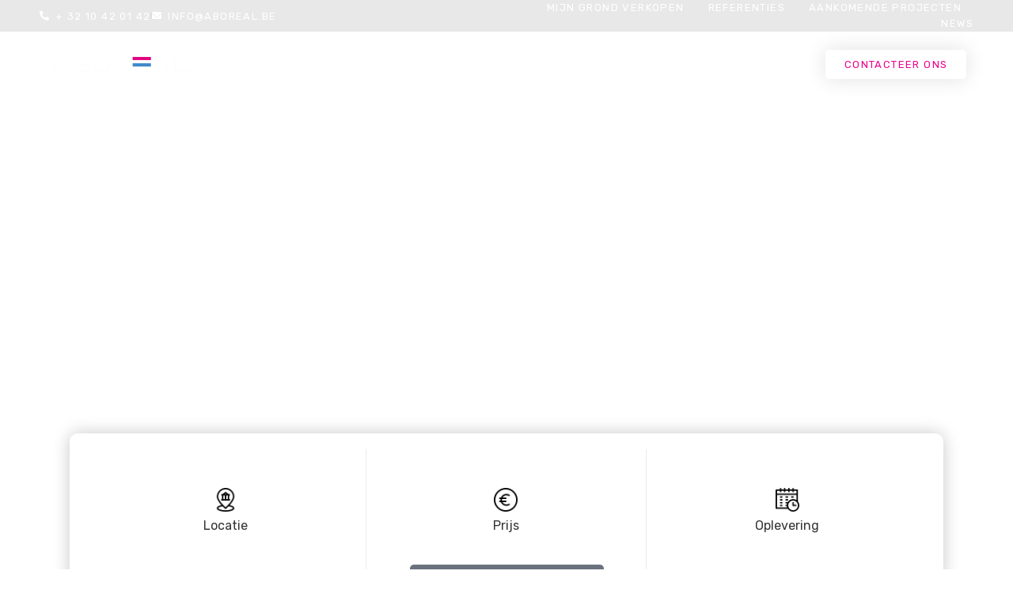

--- FILE ---
content_type: text/html; charset=UTF-8
request_url: https://aboreal.be/references/les-terrasses-de-helfent/?lang=nl
body_size: 29552
content:
<!doctype html>
<html lang="nl-NL" prefix="og: https://ogp.me/ns#">
<head>
	<meta charset="UTF-8">
		<meta name="viewport" content="width=device-width, initial-scale=1">
	<link rel="profile" href="http://gmpg.org/xfn/11">
	<script type="text/javascript">
/* <![CDATA[ */
var theplus_ajax_url = "https://aboreal.be/wp-admin/admin-ajax.php";
		var theplus_ajax_post_url = "https://aboreal.be/wp-admin/admin-post.php";
		var theplus_nonce = "f258eda86d";
/* ]]> */
</script>
	<style>img:is([sizes="auto" i], [sizes^="auto," i]) { contain-intrinsic-size: 3000px 1500px }</style>
		<!-- Pixel Cat Facebook Pixel Code -->
	<script>
	!function(f,b,e,v,n,t,s){if(f.fbq)return;n=f.fbq=function(){n.callMethod?
	n.callMethod.apply(n,arguments):n.queue.push(arguments)};if(!f._fbq)f._fbq=n;
	n.push=n;n.loaded=!0;n.version='2.0';n.queue=[];t=b.createElement(e);t.async=!0;
	t.src=v;s=b.getElementsByTagName(e)[0];s.parentNode.insertBefore(t,s)}(window,
	document,'script','https://connect.facebook.net/en_US/fbevents.js' );
	fbq( 'init', '380627063060411' );	</script>
	<!-- DO NOT MODIFY -->
	<!-- End Facebook Pixel Code -->
	
<!-- Search Engine Optimization door Rank Math - https://rankmath.com/ -->
<title>Les Terrasses de Helfent - Aboreal</title>
<meta name="robots" content="follow, index, max-snippet:-1, max-video-preview:-1, max-image-preview:large"/>
<link rel="canonical" href="https://aboreal.be/references/les-terrasses-de-helfent/?lang=nl" />
<meta property="og:locale" content="nl_NL" />
<meta property="og:type" content="article" />
<meta property="og:title" content="Les Terrasses de Helfent - Aboreal" />
<meta property="og:url" content="https://aboreal.be/references/les-terrasses-de-helfent/?lang=nl" />
<meta property="og:site_name" content="Aboreal" />
<meta name="twitter:card" content="summary_large_image" />
<meta name="twitter:title" content="Les Terrasses de Helfent - Aboreal" />
<!-- /Rank Math WordPress SEO plugin -->

<link rel='dns-prefetch' href='//maps.googleapis.com' />
<link rel="alternate" type="application/rss+xml" title="Aboreal &raquo; feed" href="https://aboreal.be/feed/?lang=nl" />
<link rel="alternate" type="application/rss+xml" title="Aboreal &raquo; reacties feed" href="https://aboreal.be/comments/feed/?lang=nl" />
<script type="text/javascript">
/* <![CDATA[ */
window._wpemojiSettings = {"baseUrl":"https:\/\/s.w.org\/images\/core\/emoji\/16.0.1\/72x72\/","ext":".png","svgUrl":"https:\/\/s.w.org\/images\/core\/emoji\/16.0.1\/svg\/","svgExt":".svg","source":{"concatemoji":"https:\/\/aboreal.be\/wp-includes\/js\/wp-emoji-release.min.js?ver=6.8.3"}};
/*! This file is auto-generated */
!function(s,n){var o,i,e;function c(e){try{var t={supportTests:e,timestamp:(new Date).valueOf()};sessionStorage.setItem(o,JSON.stringify(t))}catch(e){}}function p(e,t,n){e.clearRect(0,0,e.canvas.width,e.canvas.height),e.fillText(t,0,0);var t=new Uint32Array(e.getImageData(0,0,e.canvas.width,e.canvas.height).data),a=(e.clearRect(0,0,e.canvas.width,e.canvas.height),e.fillText(n,0,0),new Uint32Array(e.getImageData(0,0,e.canvas.width,e.canvas.height).data));return t.every(function(e,t){return e===a[t]})}function u(e,t){e.clearRect(0,0,e.canvas.width,e.canvas.height),e.fillText(t,0,0);for(var n=e.getImageData(16,16,1,1),a=0;a<n.data.length;a++)if(0!==n.data[a])return!1;return!0}function f(e,t,n,a){switch(t){case"flag":return n(e,"\ud83c\udff3\ufe0f\u200d\u26a7\ufe0f","\ud83c\udff3\ufe0f\u200b\u26a7\ufe0f")?!1:!n(e,"\ud83c\udde8\ud83c\uddf6","\ud83c\udde8\u200b\ud83c\uddf6")&&!n(e,"\ud83c\udff4\udb40\udc67\udb40\udc62\udb40\udc65\udb40\udc6e\udb40\udc67\udb40\udc7f","\ud83c\udff4\u200b\udb40\udc67\u200b\udb40\udc62\u200b\udb40\udc65\u200b\udb40\udc6e\u200b\udb40\udc67\u200b\udb40\udc7f");case"emoji":return!a(e,"\ud83e\udedf")}return!1}function g(e,t,n,a){var r="undefined"!=typeof WorkerGlobalScope&&self instanceof WorkerGlobalScope?new OffscreenCanvas(300,150):s.createElement("canvas"),o=r.getContext("2d",{willReadFrequently:!0}),i=(o.textBaseline="top",o.font="600 32px Arial",{});return e.forEach(function(e){i[e]=t(o,e,n,a)}),i}function t(e){var t=s.createElement("script");t.src=e,t.defer=!0,s.head.appendChild(t)}"undefined"!=typeof Promise&&(o="wpEmojiSettingsSupports",i=["flag","emoji"],n.supports={everything:!0,everythingExceptFlag:!0},e=new Promise(function(e){s.addEventListener("DOMContentLoaded",e,{once:!0})}),new Promise(function(t){var n=function(){try{var e=JSON.parse(sessionStorage.getItem(o));if("object"==typeof e&&"number"==typeof e.timestamp&&(new Date).valueOf()<e.timestamp+604800&&"object"==typeof e.supportTests)return e.supportTests}catch(e){}return null}();if(!n){if("undefined"!=typeof Worker&&"undefined"!=typeof OffscreenCanvas&&"undefined"!=typeof URL&&URL.createObjectURL&&"undefined"!=typeof Blob)try{var e="postMessage("+g.toString()+"("+[JSON.stringify(i),f.toString(),p.toString(),u.toString()].join(",")+"));",a=new Blob([e],{type:"text/javascript"}),r=new Worker(URL.createObjectURL(a),{name:"wpTestEmojiSupports"});return void(r.onmessage=function(e){c(n=e.data),r.terminate(),t(n)})}catch(e){}c(n=g(i,f,p,u))}t(n)}).then(function(e){for(var t in e)n.supports[t]=e[t],n.supports.everything=n.supports.everything&&n.supports[t],"flag"!==t&&(n.supports.everythingExceptFlag=n.supports.everythingExceptFlag&&n.supports[t]);n.supports.everythingExceptFlag=n.supports.everythingExceptFlag&&!n.supports.flag,n.DOMReady=!1,n.readyCallback=function(){n.DOMReady=!0}}).then(function(){return e}).then(function(){var e;n.supports.everything||(n.readyCallback(),(e=n.source||{}).concatemoji?t(e.concatemoji):e.wpemoji&&e.twemoji&&(t(e.twemoji),t(e.wpemoji)))}))}((window,document),window._wpemojiSettings);
/* ]]> */
</script>
<link rel='stylesheet' id='dce-animations-css' href='https://aboreal.be/wp-content/plugins/dynamic-content-for-elementor/assets/css/animations.css?ver=3.3.17' type='text/css' media='all' />
<style id='wp-emoji-styles-inline-css' type='text/css'>

	img.wp-smiley, img.emoji {
		display: inline !important;
		border: none !important;
		box-shadow: none !important;
		height: 1em !important;
		width: 1em !important;
		margin: 0 0.07em !important;
		vertical-align: -0.1em !important;
		background: none !important;
		padding: 0 !important;
	}
</style>
<link rel='stylesheet' id='wp-block-library-css' href='https://aboreal.be/wp-includes/css/dist/block-library/style.min.css?ver=6.8.3' type='text/css' media='all' />
<style id='classic-theme-styles-inline-css' type='text/css'>
/*! This file is auto-generated */
.wp-block-button__link{color:#fff;background-color:#32373c;border-radius:9999px;box-shadow:none;text-decoration:none;padding:calc(.667em + 2px) calc(1.333em + 2px);font-size:1.125em}.wp-block-file__button{background:#32373c;color:#fff;text-decoration:none}
</style>
<link rel='stylesheet' id='jet-engine-frontend-css' href='https://aboreal.be/wp-content/plugins/jet-engine/assets/css/frontend.css?ver=3.7.7' type='text/css' media='all' />
<style id='global-styles-inline-css' type='text/css'>
:root{--wp--preset--aspect-ratio--square: 1;--wp--preset--aspect-ratio--4-3: 4/3;--wp--preset--aspect-ratio--3-4: 3/4;--wp--preset--aspect-ratio--3-2: 3/2;--wp--preset--aspect-ratio--2-3: 2/3;--wp--preset--aspect-ratio--16-9: 16/9;--wp--preset--aspect-ratio--9-16: 9/16;--wp--preset--color--black: #000000;--wp--preset--color--cyan-bluish-gray: #abb8c3;--wp--preset--color--white: #ffffff;--wp--preset--color--pale-pink: #f78da7;--wp--preset--color--vivid-red: #cf2e2e;--wp--preset--color--luminous-vivid-orange: #ff6900;--wp--preset--color--luminous-vivid-amber: #fcb900;--wp--preset--color--light-green-cyan: #7bdcb5;--wp--preset--color--vivid-green-cyan: #00d084;--wp--preset--color--pale-cyan-blue: #8ed1fc;--wp--preset--color--vivid-cyan-blue: #0693e3;--wp--preset--color--vivid-purple: #9b51e0;--wp--preset--gradient--vivid-cyan-blue-to-vivid-purple: linear-gradient(135deg,rgba(6,147,227,1) 0%,rgb(155,81,224) 100%);--wp--preset--gradient--light-green-cyan-to-vivid-green-cyan: linear-gradient(135deg,rgb(122,220,180) 0%,rgb(0,208,130) 100%);--wp--preset--gradient--luminous-vivid-amber-to-luminous-vivid-orange: linear-gradient(135deg,rgba(252,185,0,1) 0%,rgba(255,105,0,1) 100%);--wp--preset--gradient--luminous-vivid-orange-to-vivid-red: linear-gradient(135deg,rgba(255,105,0,1) 0%,rgb(207,46,46) 100%);--wp--preset--gradient--very-light-gray-to-cyan-bluish-gray: linear-gradient(135deg,rgb(238,238,238) 0%,rgb(169,184,195) 100%);--wp--preset--gradient--cool-to-warm-spectrum: linear-gradient(135deg,rgb(74,234,220) 0%,rgb(151,120,209) 20%,rgb(207,42,186) 40%,rgb(238,44,130) 60%,rgb(251,105,98) 80%,rgb(254,248,76) 100%);--wp--preset--gradient--blush-light-purple: linear-gradient(135deg,rgb(255,206,236) 0%,rgb(152,150,240) 100%);--wp--preset--gradient--blush-bordeaux: linear-gradient(135deg,rgb(254,205,165) 0%,rgb(254,45,45) 50%,rgb(107,0,62) 100%);--wp--preset--gradient--luminous-dusk: linear-gradient(135deg,rgb(255,203,112) 0%,rgb(199,81,192) 50%,rgb(65,88,208) 100%);--wp--preset--gradient--pale-ocean: linear-gradient(135deg,rgb(255,245,203) 0%,rgb(182,227,212) 50%,rgb(51,167,181) 100%);--wp--preset--gradient--electric-grass: linear-gradient(135deg,rgb(202,248,128) 0%,rgb(113,206,126) 100%);--wp--preset--gradient--midnight: linear-gradient(135deg,rgb(2,3,129) 0%,rgb(40,116,252) 100%);--wp--preset--font-size--small: 13px;--wp--preset--font-size--medium: 20px;--wp--preset--font-size--large: 36px;--wp--preset--font-size--x-large: 42px;--wp--preset--spacing--20: 0.44rem;--wp--preset--spacing--30: 0.67rem;--wp--preset--spacing--40: 1rem;--wp--preset--spacing--50: 1.5rem;--wp--preset--spacing--60: 2.25rem;--wp--preset--spacing--70: 3.38rem;--wp--preset--spacing--80: 5.06rem;--wp--preset--shadow--natural: 6px 6px 9px rgba(0, 0, 0, 0.2);--wp--preset--shadow--deep: 12px 12px 50px rgba(0, 0, 0, 0.4);--wp--preset--shadow--sharp: 6px 6px 0px rgba(0, 0, 0, 0.2);--wp--preset--shadow--outlined: 6px 6px 0px -3px rgba(255, 255, 255, 1), 6px 6px rgba(0, 0, 0, 1);--wp--preset--shadow--crisp: 6px 6px 0px rgba(0, 0, 0, 1);}:where(.is-layout-flex){gap: 0.5em;}:where(.is-layout-grid){gap: 0.5em;}body .is-layout-flex{display: flex;}.is-layout-flex{flex-wrap: wrap;align-items: center;}.is-layout-flex > :is(*, div){margin: 0;}body .is-layout-grid{display: grid;}.is-layout-grid > :is(*, div){margin: 0;}:where(.wp-block-columns.is-layout-flex){gap: 2em;}:where(.wp-block-columns.is-layout-grid){gap: 2em;}:where(.wp-block-post-template.is-layout-flex){gap: 1.25em;}:where(.wp-block-post-template.is-layout-grid){gap: 1.25em;}.has-black-color{color: var(--wp--preset--color--black) !important;}.has-cyan-bluish-gray-color{color: var(--wp--preset--color--cyan-bluish-gray) !important;}.has-white-color{color: var(--wp--preset--color--white) !important;}.has-pale-pink-color{color: var(--wp--preset--color--pale-pink) !important;}.has-vivid-red-color{color: var(--wp--preset--color--vivid-red) !important;}.has-luminous-vivid-orange-color{color: var(--wp--preset--color--luminous-vivid-orange) !important;}.has-luminous-vivid-amber-color{color: var(--wp--preset--color--luminous-vivid-amber) !important;}.has-light-green-cyan-color{color: var(--wp--preset--color--light-green-cyan) !important;}.has-vivid-green-cyan-color{color: var(--wp--preset--color--vivid-green-cyan) !important;}.has-pale-cyan-blue-color{color: var(--wp--preset--color--pale-cyan-blue) !important;}.has-vivid-cyan-blue-color{color: var(--wp--preset--color--vivid-cyan-blue) !important;}.has-vivid-purple-color{color: var(--wp--preset--color--vivid-purple) !important;}.has-black-background-color{background-color: var(--wp--preset--color--black) !important;}.has-cyan-bluish-gray-background-color{background-color: var(--wp--preset--color--cyan-bluish-gray) !important;}.has-white-background-color{background-color: var(--wp--preset--color--white) !important;}.has-pale-pink-background-color{background-color: var(--wp--preset--color--pale-pink) !important;}.has-vivid-red-background-color{background-color: var(--wp--preset--color--vivid-red) !important;}.has-luminous-vivid-orange-background-color{background-color: var(--wp--preset--color--luminous-vivid-orange) !important;}.has-luminous-vivid-amber-background-color{background-color: var(--wp--preset--color--luminous-vivid-amber) !important;}.has-light-green-cyan-background-color{background-color: var(--wp--preset--color--light-green-cyan) !important;}.has-vivid-green-cyan-background-color{background-color: var(--wp--preset--color--vivid-green-cyan) !important;}.has-pale-cyan-blue-background-color{background-color: var(--wp--preset--color--pale-cyan-blue) !important;}.has-vivid-cyan-blue-background-color{background-color: var(--wp--preset--color--vivid-cyan-blue) !important;}.has-vivid-purple-background-color{background-color: var(--wp--preset--color--vivid-purple) !important;}.has-black-border-color{border-color: var(--wp--preset--color--black) !important;}.has-cyan-bluish-gray-border-color{border-color: var(--wp--preset--color--cyan-bluish-gray) !important;}.has-white-border-color{border-color: var(--wp--preset--color--white) !important;}.has-pale-pink-border-color{border-color: var(--wp--preset--color--pale-pink) !important;}.has-vivid-red-border-color{border-color: var(--wp--preset--color--vivid-red) !important;}.has-luminous-vivid-orange-border-color{border-color: var(--wp--preset--color--luminous-vivid-orange) !important;}.has-luminous-vivid-amber-border-color{border-color: var(--wp--preset--color--luminous-vivid-amber) !important;}.has-light-green-cyan-border-color{border-color: var(--wp--preset--color--light-green-cyan) !important;}.has-vivid-green-cyan-border-color{border-color: var(--wp--preset--color--vivid-green-cyan) !important;}.has-pale-cyan-blue-border-color{border-color: var(--wp--preset--color--pale-cyan-blue) !important;}.has-vivid-cyan-blue-border-color{border-color: var(--wp--preset--color--vivid-cyan-blue) !important;}.has-vivid-purple-border-color{border-color: var(--wp--preset--color--vivid-purple) !important;}.has-vivid-cyan-blue-to-vivid-purple-gradient-background{background: var(--wp--preset--gradient--vivid-cyan-blue-to-vivid-purple) !important;}.has-light-green-cyan-to-vivid-green-cyan-gradient-background{background: var(--wp--preset--gradient--light-green-cyan-to-vivid-green-cyan) !important;}.has-luminous-vivid-amber-to-luminous-vivid-orange-gradient-background{background: var(--wp--preset--gradient--luminous-vivid-amber-to-luminous-vivid-orange) !important;}.has-luminous-vivid-orange-to-vivid-red-gradient-background{background: var(--wp--preset--gradient--luminous-vivid-orange-to-vivid-red) !important;}.has-very-light-gray-to-cyan-bluish-gray-gradient-background{background: var(--wp--preset--gradient--very-light-gray-to-cyan-bluish-gray) !important;}.has-cool-to-warm-spectrum-gradient-background{background: var(--wp--preset--gradient--cool-to-warm-spectrum) !important;}.has-blush-light-purple-gradient-background{background: var(--wp--preset--gradient--blush-light-purple) !important;}.has-blush-bordeaux-gradient-background{background: var(--wp--preset--gradient--blush-bordeaux) !important;}.has-luminous-dusk-gradient-background{background: var(--wp--preset--gradient--luminous-dusk) !important;}.has-pale-ocean-gradient-background{background: var(--wp--preset--gradient--pale-ocean) !important;}.has-electric-grass-gradient-background{background: var(--wp--preset--gradient--electric-grass) !important;}.has-midnight-gradient-background{background: var(--wp--preset--gradient--midnight) !important;}.has-small-font-size{font-size: var(--wp--preset--font-size--small) !important;}.has-medium-font-size{font-size: var(--wp--preset--font-size--medium) !important;}.has-large-font-size{font-size: var(--wp--preset--font-size--large) !important;}.has-x-large-font-size{font-size: var(--wp--preset--font-size--x-large) !important;}
:where(.wp-block-post-template.is-layout-flex){gap: 1.25em;}:where(.wp-block-post-template.is-layout-grid){gap: 1.25em;}
:where(.wp-block-columns.is-layout-flex){gap: 2em;}:where(.wp-block-columns.is-layout-grid){gap: 2em;}
:root :where(.wp-block-pullquote){font-size: 1.5em;line-height: 1.6;}
</style>
<link rel='stylesheet' id='formcraft-common-css' href='https://aboreal.be/wp-content/plugins/formcraft3/dist/formcraft-common.css?ver=3.8.10' type='text/css' media='all' />
<link rel='stylesheet' id='formcraft-form-css' href='https://aboreal.be/wp-content/plugins/formcraft3/dist/form.css?ver=3.8.10' type='text/css' media='all' />
<style id='wpgb-head-inline-css' type='text/css'>
.wp-grid-builder:not(.wpgb-template),.wpgb-facet{opacity:0.01}.wpgb-facet fieldset{margin:0;padding:0;border:none;outline:none;box-shadow:none}.wpgb-facet fieldset:last-child{margin-bottom:40px;}.wpgb-facet fieldset legend.wpgb-sr-only{height:1px;width:1px}
</style>
<link rel='stylesheet' id='wpml-legacy-horizontal-list-0-css' href='https://aboreal.be/wp-content/plugins/sitepress-multilingual-cms/templates/language-switchers/legacy-list-horizontal/style.min.css?ver=1' type='text/css' media='all' />
<link rel='stylesheet' id='wpml-menu-item-0-css' href='https://aboreal.be/wp-content/plugins/sitepress-multilingual-cms/templates/language-switchers/menu-item/style.min.css?ver=1' type='text/css' media='all' />
<link rel='stylesheet' id='theplus-plus-extra-adv-plus-extra-adv-css' href='//aboreal.be/wp-content/plugins/the-plus-addons-for-elementor-page-builder/assets/css/main/plus-extra-adv/plus-extra-adv.min.css?ver=1763714957' type='text/css' media='all' />
<link rel='stylesheet' id='theplus-lity-extra-css' href='//aboreal.be/wp-content/plugins/theplus_elementor_addon/assets/css/extra/lity.css?ver=1763714957' type='text/css' media='all' />
<link rel='stylesheet' id='theplus-plus-lity-plus-extra-adv-css' href='//aboreal.be/wp-content/plugins/theplus_elementor_addon/assets/css/main/plus-extra-adv/plus-lity.css?ver=1763714957' type='text/css' media='all' />
<link rel='stylesheet' id='theplus-plus-piechart-progress-piechart-css' href='//aboreal.be/wp-content/plugins/the-plus-addons-for-elementor-page-builder/assets/css/main/progress-piechart/plus-piechart.css?ver=1763714957' type='text/css' media='all' />
<link rel='stylesheet' id='theplus-plus-progress-progress-piechart-css' href='//aboreal.be/wp-content/plugins/the-plus-addons-for-elementor-page-builder/assets/css/main/progress-piechart/plus-progress.css?ver=1763714957' type='text/css' media='all' />
<link rel='stylesheet' id='theplus-plus-video-player-video-player-css' href='//aboreal.be/wp-content/plugins/the-plus-addons-for-elementor-page-builder/assets/css/main/video-player/plus-video-player.css?ver=1763714957' type='text/css' media='all' />
<link rel='stylesheet' id='plus-icons-mind-css-css' href='//aboreal.be/wp-content/plugins/theplus_elementor_addon/assets/css/extra/iconsmind.min.css?ver=6.3.1' type='text/css' media='all' />
<link rel='stylesheet' id='parent-style-css' href='https://aboreal.be/wp-content/themes/hello-elementor/style.css?ver=6.8.3' type='text/css' media='all' />
<link rel='stylesheet' id='hello-elementor-css' href='https://aboreal.be/wp-content/themes/hello-elementor/style.min.css?ver=2.2.0' type='text/css' media='all' />
<link rel='stylesheet' id='hello-elementor-theme-style-css' href='https://aboreal.be/wp-content/themes/hello-elementor/theme.min.css?ver=2.2.0' type='text/css' media='all' />
<link rel='stylesheet' id='elementor-frontend-css' href='https://aboreal.be/wp-content/plugins/elementor/assets/css/frontend.min.css?ver=3.32.5' type='text/css' media='all' />
<style id='elementor-frontend-inline-css' type='text/css'>
@-webkit-keyframes ha_fadeIn{0%{opacity:0}to{opacity:1}}@keyframes ha_fadeIn{0%{opacity:0}to{opacity:1}}@-webkit-keyframes ha_zoomIn{0%{opacity:0;-webkit-transform:scale3d(.3,.3,.3);transform:scale3d(.3,.3,.3)}50%{opacity:1}}@keyframes ha_zoomIn{0%{opacity:0;-webkit-transform:scale3d(.3,.3,.3);transform:scale3d(.3,.3,.3)}50%{opacity:1}}@-webkit-keyframes ha_rollIn{0%{opacity:0;-webkit-transform:translate3d(-100%,0,0) rotate3d(0,0,1,-120deg);transform:translate3d(-100%,0,0) rotate3d(0,0,1,-120deg)}to{opacity:1}}@keyframes ha_rollIn{0%{opacity:0;-webkit-transform:translate3d(-100%,0,0) rotate3d(0,0,1,-120deg);transform:translate3d(-100%,0,0) rotate3d(0,0,1,-120deg)}to{opacity:1}}@-webkit-keyframes ha_bounce{0%,20%,53%,to{-webkit-animation-timing-function:cubic-bezier(.215,.61,.355,1);animation-timing-function:cubic-bezier(.215,.61,.355,1)}40%,43%{-webkit-transform:translate3d(0,-30px,0) scaleY(1.1);transform:translate3d(0,-30px,0) scaleY(1.1);-webkit-animation-timing-function:cubic-bezier(.755,.05,.855,.06);animation-timing-function:cubic-bezier(.755,.05,.855,.06)}70%{-webkit-transform:translate3d(0,-15px,0) scaleY(1.05);transform:translate3d(0,-15px,0) scaleY(1.05);-webkit-animation-timing-function:cubic-bezier(.755,.05,.855,.06);animation-timing-function:cubic-bezier(.755,.05,.855,.06)}80%{-webkit-transition-timing-function:cubic-bezier(.215,.61,.355,1);transition-timing-function:cubic-bezier(.215,.61,.355,1);-webkit-transform:translate3d(0,0,0) scaleY(.95);transform:translate3d(0,0,0) scaleY(.95)}90%{-webkit-transform:translate3d(0,-4px,0) scaleY(1.02);transform:translate3d(0,-4px,0) scaleY(1.02)}}@keyframes ha_bounce{0%,20%,53%,to{-webkit-animation-timing-function:cubic-bezier(.215,.61,.355,1);animation-timing-function:cubic-bezier(.215,.61,.355,1)}40%,43%{-webkit-transform:translate3d(0,-30px,0) scaleY(1.1);transform:translate3d(0,-30px,0) scaleY(1.1);-webkit-animation-timing-function:cubic-bezier(.755,.05,.855,.06);animation-timing-function:cubic-bezier(.755,.05,.855,.06)}70%{-webkit-transform:translate3d(0,-15px,0) scaleY(1.05);transform:translate3d(0,-15px,0) scaleY(1.05);-webkit-animation-timing-function:cubic-bezier(.755,.05,.855,.06);animation-timing-function:cubic-bezier(.755,.05,.855,.06)}80%{-webkit-transition-timing-function:cubic-bezier(.215,.61,.355,1);transition-timing-function:cubic-bezier(.215,.61,.355,1);-webkit-transform:translate3d(0,0,0) scaleY(.95);transform:translate3d(0,0,0) scaleY(.95)}90%{-webkit-transform:translate3d(0,-4px,0) scaleY(1.02);transform:translate3d(0,-4px,0) scaleY(1.02)}}@-webkit-keyframes ha_bounceIn{0%,20%,40%,60%,80%,to{-webkit-animation-timing-function:cubic-bezier(.215,.61,.355,1);animation-timing-function:cubic-bezier(.215,.61,.355,1)}0%{opacity:0;-webkit-transform:scale3d(.3,.3,.3);transform:scale3d(.3,.3,.3)}20%{-webkit-transform:scale3d(1.1,1.1,1.1);transform:scale3d(1.1,1.1,1.1)}40%{-webkit-transform:scale3d(.9,.9,.9);transform:scale3d(.9,.9,.9)}60%{opacity:1;-webkit-transform:scale3d(1.03,1.03,1.03);transform:scale3d(1.03,1.03,1.03)}80%{-webkit-transform:scale3d(.97,.97,.97);transform:scale3d(.97,.97,.97)}to{opacity:1}}@keyframes ha_bounceIn{0%,20%,40%,60%,80%,to{-webkit-animation-timing-function:cubic-bezier(.215,.61,.355,1);animation-timing-function:cubic-bezier(.215,.61,.355,1)}0%{opacity:0;-webkit-transform:scale3d(.3,.3,.3);transform:scale3d(.3,.3,.3)}20%{-webkit-transform:scale3d(1.1,1.1,1.1);transform:scale3d(1.1,1.1,1.1)}40%{-webkit-transform:scale3d(.9,.9,.9);transform:scale3d(.9,.9,.9)}60%{opacity:1;-webkit-transform:scale3d(1.03,1.03,1.03);transform:scale3d(1.03,1.03,1.03)}80%{-webkit-transform:scale3d(.97,.97,.97);transform:scale3d(.97,.97,.97)}to{opacity:1}}@-webkit-keyframes ha_flipInX{0%{opacity:0;-webkit-transform:perspective(400px) rotate3d(1,0,0,90deg);transform:perspective(400px) rotate3d(1,0,0,90deg);-webkit-animation-timing-function:ease-in;animation-timing-function:ease-in}40%{-webkit-transform:perspective(400px) rotate3d(1,0,0,-20deg);transform:perspective(400px) rotate3d(1,0,0,-20deg);-webkit-animation-timing-function:ease-in;animation-timing-function:ease-in}60%{opacity:1;-webkit-transform:perspective(400px) rotate3d(1,0,0,10deg);transform:perspective(400px) rotate3d(1,0,0,10deg)}80%{-webkit-transform:perspective(400px) rotate3d(1,0,0,-5deg);transform:perspective(400px) rotate3d(1,0,0,-5deg)}}@keyframes ha_flipInX{0%{opacity:0;-webkit-transform:perspective(400px) rotate3d(1,0,0,90deg);transform:perspective(400px) rotate3d(1,0,0,90deg);-webkit-animation-timing-function:ease-in;animation-timing-function:ease-in}40%{-webkit-transform:perspective(400px) rotate3d(1,0,0,-20deg);transform:perspective(400px) rotate3d(1,0,0,-20deg);-webkit-animation-timing-function:ease-in;animation-timing-function:ease-in}60%{opacity:1;-webkit-transform:perspective(400px) rotate3d(1,0,0,10deg);transform:perspective(400px) rotate3d(1,0,0,10deg)}80%{-webkit-transform:perspective(400px) rotate3d(1,0,0,-5deg);transform:perspective(400px) rotate3d(1,0,0,-5deg)}}@-webkit-keyframes ha_flipInY{0%{opacity:0;-webkit-transform:perspective(400px) rotate3d(0,1,0,90deg);transform:perspective(400px) rotate3d(0,1,0,90deg);-webkit-animation-timing-function:ease-in;animation-timing-function:ease-in}40%{-webkit-transform:perspective(400px) rotate3d(0,1,0,-20deg);transform:perspective(400px) rotate3d(0,1,0,-20deg);-webkit-animation-timing-function:ease-in;animation-timing-function:ease-in}60%{opacity:1;-webkit-transform:perspective(400px) rotate3d(0,1,0,10deg);transform:perspective(400px) rotate3d(0,1,0,10deg)}80%{-webkit-transform:perspective(400px) rotate3d(0,1,0,-5deg);transform:perspective(400px) rotate3d(0,1,0,-5deg)}}@keyframes ha_flipInY{0%{opacity:0;-webkit-transform:perspective(400px) rotate3d(0,1,0,90deg);transform:perspective(400px) rotate3d(0,1,0,90deg);-webkit-animation-timing-function:ease-in;animation-timing-function:ease-in}40%{-webkit-transform:perspective(400px) rotate3d(0,1,0,-20deg);transform:perspective(400px) rotate3d(0,1,0,-20deg);-webkit-animation-timing-function:ease-in;animation-timing-function:ease-in}60%{opacity:1;-webkit-transform:perspective(400px) rotate3d(0,1,0,10deg);transform:perspective(400px) rotate3d(0,1,0,10deg)}80%{-webkit-transform:perspective(400px) rotate3d(0,1,0,-5deg);transform:perspective(400px) rotate3d(0,1,0,-5deg)}}@-webkit-keyframes ha_swing{20%{-webkit-transform:rotate3d(0,0,1,15deg);transform:rotate3d(0,0,1,15deg)}40%{-webkit-transform:rotate3d(0,0,1,-10deg);transform:rotate3d(0,0,1,-10deg)}60%{-webkit-transform:rotate3d(0,0,1,5deg);transform:rotate3d(0,0,1,5deg)}80%{-webkit-transform:rotate3d(0,0,1,-5deg);transform:rotate3d(0,0,1,-5deg)}}@keyframes ha_swing{20%{-webkit-transform:rotate3d(0,0,1,15deg);transform:rotate3d(0,0,1,15deg)}40%{-webkit-transform:rotate3d(0,0,1,-10deg);transform:rotate3d(0,0,1,-10deg)}60%{-webkit-transform:rotate3d(0,0,1,5deg);transform:rotate3d(0,0,1,5deg)}80%{-webkit-transform:rotate3d(0,0,1,-5deg);transform:rotate3d(0,0,1,-5deg)}}@-webkit-keyframes ha_slideInDown{0%{visibility:visible;-webkit-transform:translate3d(0,-100%,0);transform:translate3d(0,-100%,0)}}@keyframes ha_slideInDown{0%{visibility:visible;-webkit-transform:translate3d(0,-100%,0);transform:translate3d(0,-100%,0)}}@-webkit-keyframes ha_slideInUp{0%{visibility:visible;-webkit-transform:translate3d(0,100%,0);transform:translate3d(0,100%,0)}}@keyframes ha_slideInUp{0%{visibility:visible;-webkit-transform:translate3d(0,100%,0);transform:translate3d(0,100%,0)}}@-webkit-keyframes ha_slideInLeft{0%{visibility:visible;-webkit-transform:translate3d(-100%,0,0);transform:translate3d(-100%,0,0)}}@keyframes ha_slideInLeft{0%{visibility:visible;-webkit-transform:translate3d(-100%,0,0);transform:translate3d(-100%,0,0)}}@-webkit-keyframes ha_slideInRight{0%{visibility:visible;-webkit-transform:translate3d(100%,0,0);transform:translate3d(100%,0,0)}}@keyframes ha_slideInRight{0%{visibility:visible;-webkit-transform:translate3d(100%,0,0);transform:translate3d(100%,0,0)}}.ha_fadeIn{-webkit-animation-name:ha_fadeIn;animation-name:ha_fadeIn}.ha_zoomIn{-webkit-animation-name:ha_zoomIn;animation-name:ha_zoomIn}.ha_rollIn{-webkit-animation-name:ha_rollIn;animation-name:ha_rollIn}.ha_bounce{-webkit-transform-origin:center bottom;-ms-transform-origin:center bottom;transform-origin:center bottom;-webkit-animation-name:ha_bounce;animation-name:ha_bounce}.ha_bounceIn{-webkit-animation-name:ha_bounceIn;animation-name:ha_bounceIn;-webkit-animation-duration:.75s;-webkit-animation-duration:calc(var(--animate-duration)*.75);animation-duration:.75s;animation-duration:calc(var(--animate-duration)*.75)}.ha_flipInX,.ha_flipInY{-webkit-animation-name:ha_flipInX;animation-name:ha_flipInX;-webkit-backface-visibility:visible!important;backface-visibility:visible!important}.ha_flipInY{-webkit-animation-name:ha_flipInY;animation-name:ha_flipInY}.ha_swing{-webkit-transform-origin:top center;-ms-transform-origin:top center;transform-origin:top center;-webkit-animation-name:ha_swing;animation-name:ha_swing}.ha_slideInDown{-webkit-animation-name:ha_slideInDown;animation-name:ha_slideInDown}.ha_slideInUp{-webkit-animation-name:ha_slideInUp;animation-name:ha_slideInUp}.ha_slideInLeft{-webkit-animation-name:ha_slideInLeft;animation-name:ha_slideInLeft}.ha_slideInRight{-webkit-animation-name:ha_slideInRight;animation-name:ha_slideInRight}.ha-css-transform-yes{-webkit-transition-duration:var(--ha-tfx-transition-duration, .2s);transition-duration:var(--ha-tfx-transition-duration, .2s);-webkit-transition-property:-webkit-transform;transition-property:transform;transition-property:transform,-webkit-transform;-webkit-transform:translate(var(--ha-tfx-translate-x, 0),var(--ha-tfx-translate-y, 0)) scale(var(--ha-tfx-scale-x, 1),var(--ha-tfx-scale-y, 1)) skew(var(--ha-tfx-skew-x, 0),var(--ha-tfx-skew-y, 0)) rotateX(var(--ha-tfx-rotate-x, 0)) rotateY(var(--ha-tfx-rotate-y, 0)) rotateZ(var(--ha-tfx-rotate-z, 0));transform:translate(var(--ha-tfx-translate-x, 0),var(--ha-tfx-translate-y, 0)) scale(var(--ha-tfx-scale-x, 1),var(--ha-tfx-scale-y, 1)) skew(var(--ha-tfx-skew-x, 0),var(--ha-tfx-skew-y, 0)) rotateX(var(--ha-tfx-rotate-x, 0)) rotateY(var(--ha-tfx-rotate-y, 0)) rotateZ(var(--ha-tfx-rotate-z, 0))}.ha-css-transform-yes:hover{-webkit-transform:translate(var(--ha-tfx-translate-x-hover, var(--ha-tfx-translate-x, 0)),var(--ha-tfx-translate-y-hover, var(--ha-tfx-translate-y, 0))) scale(var(--ha-tfx-scale-x-hover, var(--ha-tfx-scale-x, 1)),var(--ha-tfx-scale-y-hover, var(--ha-tfx-scale-y, 1))) skew(var(--ha-tfx-skew-x-hover, var(--ha-tfx-skew-x, 0)),var(--ha-tfx-skew-y-hover, var(--ha-tfx-skew-y, 0))) rotateX(var(--ha-tfx-rotate-x-hover, var(--ha-tfx-rotate-x, 0))) rotateY(var(--ha-tfx-rotate-y-hover, var(--ha-tfx-rotate-y, 0))) rotateZ(var(--ha-tfx-rotate-z-hover, var(--ha-tfx-rotate-z, 0)));transform:translate(var(--ha-tfx-translate-x-hover, var(--ha-tfx-translate-x, 0)),var(--ha-tfx-translate-y-hover, var(--ha-tfx-translate-y, 0))) scale(var(--ha-tfx-scale-x-hover, var(--ha-tfx-scale-x, 1)),var(--ha-tfx-scale-y-hover, var(--ha-tfx-scale-y, 1))) skew(var(--ha-tfx-skew-x-hover, var(--ha-tfx-skew-x, 0)),var(--ha-tfx-skew-y-hover, var(--ha-tfx-skew-y, 0))) rotateX(var(--ha-tfx-rotate-x-hover, var(--ha-tfx-rotate-x, 0))) rotateY(var(--ha-tfx-rotate-y-hover, var(--ha-tfx-rotate-y, 0))) rotateZ(var(--ha-tfx-rotate-z-hover, var(--ha-tfx-rotate-z, 0)))}.happy-addon>.elementor-widget-container{word-wrap:break-word;overflow-wrap:break-word}.happy-addon>.elementor-widget-container,.happy-addon>.elementor-widget-container *{-webkit-box-sizing:border-box;box-sizing:border-box}.happy-addon:not(:has(.elementor-widget-container)),.happy-addon:not(:has(.elementor-widget-container)) *{-webkit-box-sizing:border-box;box-sizing:border-box;word-wrap:break-word;overflow-wrap:break-word}.happy-addon p:empty{display:none}.happy-addon .elementor-inline-editing{min-height:auto!important}.happy-addon-pro img{max-width:100%;height:auto;-o-object-fit:cover;object-fit:cover}.ha-screen-reader-text{position:absolute;overflow:hidden;clip:rect(1px,1px,1px,1px);margin:-1px;padding:0;width:1px;height:1px;border:0;word-wrap:normal!important;-webkit-clip-path:inset(50%);clip-path:inset(50%)}.ha-has-bg-overlay>.elementor-widget-container{position:relative;z-index:1}.ha-has-bg-overlay>.elementor-widget-container:before{position:absolute;top:0;left:0;z-index:-1;width:100%;height:100%;content:""}.ha-has-bg-overlay:not(:has(.elementor-widget-container)){position:relative;z-index:1}.ha-has-bg-overlay:not(:has(.elementor-widget-container)):before{position:absolute;top:0;left:0;z-index:-1;width:100%;height:100%;content:""}.ha-popup--is-enabled .ha-js-popup,.ha-popup--is-enabled .ha-js-popup img{cursor:-webkit-zoom-in!important;cursor:zoom-in!important}.mfp-wrap .mfp-arrow,.mfp-wrap .mfp-close{background-color:transparent}.mfp-wrap .mfp-arrow:focus,.mfp-wrap .mfp-close:focus{outline-width:thin}.ha-advanced-tooltip-enable{position:relative;cursor:pointer;--ha-tooltip-arrow-color:black;--ha-tooltip-arrow-distance:0}.ha-advanced-tooltip-enable .ha-advanced-tooltip-content{position:absolute;z-index:999;display:none;padding:5px 0;width:120px;height:auto;border-radius:6px;background-color:#000;color:#fff;text-align:center;opacity:0}.ha-advanced-tooltip-enable .ha-advanced-tooltip-content::after{position:absolute;border-width:5px;border-style:solid;content:""}.ha-advanced-tooltip-enable .ha-advanced-tooltip-content.no-arrow::after{visibility:hidden}.ha-advanced-tooltip-enable .ha-advanced-tooltip-content.show{display:inline-block;opacity:1}.ha-advanced-tooltip-enable.ha-advanced-tooltip-top .ha-advanced-tooltip-content,body[data-elementor-device-mode=tablet] .ha-advanced-tooltip-enable.ha-advanced-tooltip-tablet-top .ha-advanced-tooltip-content{top:unset;right:0;bottom:calc(101% + var(--ha-tooltip-arrow-distance));left:0;margin:0 auto}.ha-advanced-tooltip-enable.ha-advanced-tooltip-top .ha-advanced-tooltip-content::after,body[data-elementor-device-mode=tablet] .ha-advanced-tooltip-enable.ha-advanced-tooltip-tablet-top .ha-advanced-tooltip-content::after{top:100%;right:unset;bottom:unset;left:50%;border-color:var(--ha-tooltip-arrow-color) transparent transparent transparent;-webkit-transform:translateX(-50%);-ms-transform:translateX(-50%);transform:translateX(-50%)}.ha-advanced-tooltip-enable.ha-advanced-tooltip-bottom .ha-advanced-tooltip-content,body[data-elementor-device-mode=tablet] .ha-advanced-tooltip-enable.ha-advanced-tooltip-tablet-bottom .ha-advanced-tooltip-content{top:calc(101% + var(--ha-tooltip-arrow-distance));right:0;bottom:unset;left:0;margin:0 auto}.ha-advanced-tooltip-enable.ha-advanced-tooltip-bottom .ha-advanced-tooltip-content::after,body[data-elementor-device-mode=tablet] .ha-advanced-tooltip-enable.ha-advanced-tooltip-tablet-bottom .ha-advanced-tooltip-content::after{top:unset;right:unset;bottom:100%;left:50%;border-color:transparent transparent var(--ha-tooltip-arrow-color) transparent;-webkit-transform:translateX(-50%);-ms-transform:translateX(-50%);transform:translateX(-50%)}.ha-advanced-tooltip-enable.ha-advanced-tooltip-left .ha-advanced-tooltip-content,body[data-elementor-device-mode=tablet] .ha-advanced-tooltip-enable.ha-advanced-tooltip-tablet-left .ha-advanced-tooltip-content{top:50%;right:calc(101% + var(--ha-tooltip-arrow-distance));bottom:unset;left:unset;-webkit-transform:translateY(-50%);-ms-transform:translateY(-50%);transform:translateY(-50%)}.ha-advanced-tooltip-enable.ha-advanced-tooltip-left .ha-advanced-tooltip-content::after,body[data-elementor-device-mode=tablet] .ha-advanced-tooltip-enable.ha-advanced-tooltip-tablet-left .ha-advanced-tooltip-content::after{top:50%;right:unset;bottom:unset;left:100%;border-color:transparent transparent transparent var(--ha-tooltip-arrow-color);-webkit-transform:translateY(-50%);-ms-transform:translateY(-50%);transform:translateY(-50%)}.ha-advanced-tooltip-enable.ha-advanced-tooltip-right .ha-advanced-tooltip-content,body[data-elementor-device-mode=tablet] .ha-advanced-tooltip-enable.ha-advanced-tooltip-tablet-right .ha-advanced-tooltip-content{top:50%;right:unset;bottom:unset;left:calc(101% + var(--ha-tooltip-arrow-distance));-webkit-transform:translateY(-50%);-ms-transform:translateY(-50%);transform:translateY(-50%)}.ha-advanced-tooltip-enable.ha-advanced-tooltip-right .ha-advanced-tooltip-content::after,body[data-elementor-device-mode=tablet] .ha-advanced-tooltip-enable.ha-advanced-tooltip-tablet-right .ha-advanced-tooltip-content::after{top:50%;right:100%;bottom:unset;left:unset;border-color:transparent var(--ha-tooltip-arrow-color) transparent transparent;-webkit-transform:translateY(-50%);-ms-transform:translateY(-50%);transform:translateY(-50%)}body[data-elementor-device-mode=mobile] .ha-advanced-tooltip-enable.ha-advanced-tooltip-mobile-top .ha-advanced-tooltip-content{top:unset;right:0;bottom:calc(101% + var(--ha-tooltip-arrow-distance));left:0;margin:0 auto}body[data-elementor-device-mode=mobile] .ha-advanced-tooltip-enable.ha-advanced-tooltip-mobile-top .ha-advanced-tooltip-content::after{top:100%;right:unset;bottom:unset;left:50%;border-color:var(--ha-tooltip-arrow-color) transparent transparent transparent;-webkit-transform:translateX(-50%);-ms-transform:translateX(-50%);transform:translateX(-50%)}body[data-elementor-device-mode=mobile] .ha-advanced-tooltip-enable.ha-advanced-tooltip-mobile-bottom .ha-advanced-tooltip-content{top:calc(101% + var(--ha-tooltip-arrow-distance));right:0;bottom:unset;left:0;margin:0 auto}body[data-elementor-device-mode=mobile] .ha-advanced-tooltip-enable.ha-advanced-tooltip-mobile-bottom .ha-advanced-tooltip-content::after{top:unset;right:unset;bottom:100%;left:50%;border-color:transparent transparent var(--ha-tooltip-arrow-color) transparent;-webkit-transform:translateX(-50%);-ms-transform:translateX(-50%);transform:translateX(-50%)}body[data-elementor-device-mode=mobile] .ha-advanced-tooltip-enable.ha-advanced-tooltip-mobile-left .ha-advanced-tooltip-content{top:50%;right:calc(101% + var(--ha-tooltip-arrow-distance));bottom:unset;left:unset;-webkit-transform:translateY(-50%);-ms-transform:translateY(-50%);transform:translateY(-50%)}body[data-elementor-device-mode=mobile] .ha-advanced-tooltip-enable.ha-advanced-tooltip-mobile-left .ha-advanced-tooltip-content::after{top:50%;right:unset;bottom:unset;left:100%;border-color:transparent transparent transparent var(--ha-tooltip-arrow-color);-webkit-transform:translateY(-50%);-ms-transform:translateY(-50%);transform:translateY(-50%)}body[data-elementor-device-mode=mobile] .ha-advanced-tooltip-enable.ha-advanced-tooltip-mobile-right .ha-advanced-tooltip-content{top:50%;right:unset;bottom:unset;left:calc(101% + var(--ha-tooltip-arrow-distance));-webkit-transform:translateY(-50%);-ms-transform:translateY(-50%);transform:translateY(-50%)}body[data-elementor-device-mode=mobile] .ha-advanced-tooltip-enable.ha-advanced-tooltip-mobile-right .ha-advanced-tooltip-content::after{top:50%;right:100%;bottom:unset;left:unset;border-color:transparent var(--ha-tooltip-arrow-color) transparent transparent;-webkit-transform:translateY(-50%);-ms-transform:translateY(-50%);transform:translateY(-50%)}body.elementor-editor-active .happy-addon.ha-gravityforms .gform_wrapper{display:block!important}.ha-scroll-to-top-wrap.ha-scroll-to-top-hide{display:none}.ha-scroll-to-top-wrap.edit-mode,.ha-scroll-to-top-wrap.single-page-off{display:none!important}.ha-scroll-to-top-button{position:fixed;right:15px;bottom:15px;z-index:9999;display:-webkit-box;display:-webkit-flex;display:-ms-flexbox;display:flex;-webkit-box-align:center;-webkit-align-items:center;align-items:center;-ms-flex-align:center;-webkit-box-pack:center;-ms-flex-pack:center;-webkit-justify-content:center;justify-content:center;width:50px;height:50px;border-radius:50px;background-color:#5636d1;color:#fff;text-align:center;opacity:1;cursor:pointer;-webkit-transition:all .3s;transition:all .3s}.ha-scroll-to-top-button i{color:#fff;font-size:16px}.ha-scroll-to-top-button:hover{background-color:#e2498a}.ha-particle-wrapper{position:absolute;top:0;left:0;width:100%;height:100%}.ha-floating-element{position:fixed;z-index:999}.ha-floating-element-align-top-left .ha-floating-element{top:0;left:0}.ha-floating-element-align-top-right .ha-floating-element{top:0;right:0}.ha-floating-element-align-top-center .ha-floating-element{top:0;left:50%;-webkit-transform:translateX(-50%);-ms-transform:translateX(-50%);transform:translateX(-50%)}.ha-floating-element-align-middle-left .ha-floating-element{top:50%;left:0;-webkit-transform:translateY(-50%);-ms-transform:translateY(-50%);transform:translateY(-50%)}.ha-floating-element-align-middle-right .ha-floating-element{top:50%;right:0;-webkit-transform:translateY(-50%);-ms-transform:translateY(-50%);transform:translateY(-50%)}.ha-floating-element-align-bottom-left .ha-floating-element{bottom:0;left:0}.ha-floating-element-align-bottom-right .ha-floating-element{right:0;bottom:0}.ha-floating-element-align-bottom-center .ha-floating-element{bottom:0;left:50%;-webkit-transform:translateX(-50%);-ms-transform:translateX(-50%);transform:translateX(-50%)}.ha-editor-placeholder{padding:20px;border:5px double #f1f1f1;background:#f8f8f8;text-align:center;opacity:.5}.ha-editor-placeholder-title{margin-top:0;margin-bottom:8px;font-weight:700;font-size:16px}.ha-editor-placeholder-content{margin:0;font-size:12px}.ha-p-relative{position:relative}.ha-p-absolute{position:absolute}.ha-p-fixed{position:fixed}.ha-w-1{width:1%}.ha-h-1{height:1%}.ha-w-2{width:2%}.ha-h-2{height:2%}.ha-w-3{width:3%}.ha-h-3{height:3%}.ha-w-4{width:4%}.ha-h-4{height:4%}.ha-w-5{width:5%}.ha-h-5{height:5%}.ha-w-6{width:6%}.ha-h-6{height:6%}.ha-w-7{width:7%}.ha-h-7{height:7%}.ha-w-8{width:8%}.ha-h-8{height:8%}.ha-w-9{width:9%}.ha-h-9{height:9%}.ha-w-10{width:10%}.ha-h-10{height:10%}.ha-w-11{width:11%}.ha-h-11{height:11%}.ha-w-12{width:12%}.ha-h-12{height:12%}.ha-w-13{width:13%}.ha-h-13{height:13%}.ha-w-14{width:14%}.ha-h-14{height:14%}.ha-w-15{width:15%}.ha-h-15{height:15%}.ha-w-16{width:16%}.ha-h-16{height:16%}.ha-w-17{width:17%}.ha-h-17{height:17%}.ha-w-18{width:18%}.ha-h-18{height:18%}.ha-w-19{width:19%}.ha-h-19{height:19%}.ha-w-20{width:20%}.ha-h-20{height:20%}.ha-w-21{width:21%}.ha-h-21{height:21%}.ha-w-22{width:22%}.ha-h-22{height:22%}.ha-w-23{width:23%}.ha-h-23{height:23%}.ha-w-24{width:24%}.ha-h-24{height:24%}.ha-w-25{width:25%}.ha-h-25{height:25%}.ha-w-26{width:26%}.ha-h-26{height:26%}.ha-w-27{width:27%}.ha-h-27{height:27%}.ha-w-28{width:28%}.ha-h-28{height:28%}.ha-w-29{width:29%}.ha-h-29{height:29%}.ha-w-30{width:30%}.ha-h-30{height:30%}.ha-w-31{width:31%}.ha-h-31{height:31%}.ha-w-32{width:32%}.ha-h-32{height:32%}.ha-w-33{width:33%}.ha-h-33{height:33%}.ha-w-34{width:34%}.ha-h-34{height:34%}.ha-w-35{width:35%}.ha-h-35{height:35%}.ha-w-36{width:36%}.ha-h-36{height:36%}.ha-w-37{width:37%}.ha-h-37{height:37%}.ha-w-38{width:38%}.ha-h-38{height:38%}.ha-w-39{width:39%}.ha-h-39{height:39%}.ha-w-40{width:40%}.ha-h-40{height:40%}.ha-w-41{width:41%}.ha-h-41{height:41%}.ha-w-42{width:42%}.ha-h-42{height:42%}.ha-w-43{width:43%}.ha-h-43{height:43%}.ha-w-44{width:44%}.ha-h-44{height:44%}.ha-w-45{width:45%}.ha-h-45{height:45%}.ha-w-46{width:46%}.ha-h-46{height:46%}.ha-w-47{width:47%}.ha-h-47{height:47%}.ha-w-48{width:48%}.ha-h-48{height:48%}.ha-w-49{width:49%}.ha-h-49{height:49%}.ha-w-50{width:50%}.ha-h-50{height:50%}.ha-w-51{width:51%}.ha-h-51{height:51%}.ha-w-52{width:52%}.ha-h-52{height:52%}.ha-w-53{width:53%}.ha-h-53{height:53%}.ha-w-54{width:54%}.ha-h-54{height:54%}.ha-w-55{width:55%}.ha-h-55{height:55%}.ha-w-56{width:56%}.ha-h-56{height:56%}.ha-w-57{width:57%}.ha-h-57{height:57%}.ha-w-58{width:58%}.ha-h-58{height:58%}.ha-w-59{width:59%}.ha-h-59{height:59%}.ha-w-60{width:60%}.ha-h-60{height:60%}.ha-w-61{width:61%}.ha-h-61{height:61%}.ha-w-62{width:62%}.ha-h-62{height:62%}.ha-w-63{width:63%}.ha-h-63{height:63%}.ha-w-64{width:64%}.ha-h-64{height:64%}.ha-w-65{width:65%}.ha-h-65{height:65%}.ha-w-66{width:66%}.ha-h-66{height:66%}.ha-w-67{width:67%}.ha-h-67{height:67%}.ha-w-68{width:68%}.ha-h-68{height:68%}.ha-w-69{width:69%}.ha-h-69{height:69%}.ha-w-70{width:70%}.ha-h-70{height:70%}.ha-w-71{width:71%}.ha-h-71{height:71%}.ha-w-72{width:72%}.ha-h-72{height:72%}.ha-w-73{width:73%}.ha-h-73{height:73%}.ha-w-74{width:74%}.ha-h-74{height:74%}.ha-w-75{width:75%}.ha-h-75{height:75%}.ha-w-76{width:76%}.ha-h-76{height:76%}.ha-w-77{width:77%}.ha-h-77{height:77%}.ha-w-78{width:78%}.ha-h-78{height:78%}.ha-w-79{width:79%}.ha-h-79{height:79%}.ha-w-80{width:80%}.ha-h-80{height:80%}.ha-w-81{width:81%}.ha-h-81{height:81%}.ha-w-82{width:82%}.ha-h-82{height:82%}.ha-w-83{width:83%}.ha-h-83{height:83%}.ha-w-84{width:84%}.ha-h-84{height:84%}.ha-w-85{width:85%}.ha-h-85{height:85%}.ha-w-86{width:86%}.ha-h-86{height:86%}.ha-w-87{width:87%}.ha-h-87{height:87%}.ha-w-88{width:88%}.ha-h-88{height:88%}.ha-w-89{width:89%}.ha-h-89{height:89%}.ha-w-90{width:90%}.ha-h-90{height:90%}.ha-w-91{width:91%}.ha-h-91{height:91%}.ha-w-92{width:92%}.ha-h-92{height:92%}.ha-w-93{width:93%}.ha-h-93{height:93%}.ha-w-94{width:94%}.ha-h-94{height:94%}.ha-w-95{width:95%}.ha-h-95{height:95%}.ha-w-96{width:96%}.ha-h-96{height:96%}.ha-w-97{width:97%}.ha-h-97{height:97%}.ha-w-98{width:98%}.ha-h-98{height:98%}.ha-w-99{width:99%}.ha-h-99{height:99%}.ha-multi-layer-parallax--yes .ha-multi-layer-parallax img,.ha-w-100{width:100%}.ha-h-100{height:100%}.ha-flex{display:-webkit-box!important;display:-webkit-flex!important;display:-ms-flexbox!important;display:flex!important}.ha-flex-inline{display:-webkit-inline-box!important;display:-webkit-inline-flex!important;display:-ms-inline-flexbox!important;display:inline-flex!important}.ha-flex-x-start{-webkit-box-pack:start;-ms-flex-pack:start;-webkit-justify-content:flex-start;justify-content:flex-start}.ha-flex-x-end{-webkit-box-pack:end;-ms-flex-pack:end;-webkit-justify-content:flex-end;justify-content:flex-end}.ha-flex-x-between{-webkit-box-pack:justify;-ms-flex-pack:justify;-webkit-justify-content:space-between;justify-content:space-between}.ha-flex-x-around{-ms-flex-pack:distribute;-webkit-justify-content:space-around;justify-content:space-around}.ha-flex-x-even{-webkit-box-pack:space-evenly;-ms-flex-pack:space-evenly;-webkit-justify-content:space-evenly;justify-content:space-evenly}.ha-flex-x-center{-webkit-box-pack:center;-ms-flex-pack:center;-webkit-justify-content:center;justify-content:center}.ha-flex-y-top{-webkit-box-align:start;-webkit-align-items:flex-start;align-items:flex-start;-ms-flex-align:start}.ha-flex-y-center{-webkit-box-align:center;-webkit-align-items:center;align-items:center;-ms-flex-align:center}.ha-flex-y-bottom{-webkit-box-align:end;-webkit-align-items:flex-end;align-items:flex-end;-ms-flex-align:end}.ha-multi-layer-parallax--yes .ha-multi-layer-parallax{position:absolute;display:block;background-repeat:no-repeat}.ha-multi-layer-parallax--yes .ha-multi-layer-parallax-left{left:0}.ha-multi-layer-parallax--yes .ha-multi-layer-parallax-center{left:50%}.ha-multi-layer-parallax--yes .ha-multi-layer-parallax-right{right:0}.ha-multi-layer-parallax--yes .ha-multi-layer-parallax-top{top:0}.ha-multi-layer-parallax--yes .ha-multi-layer-parallax-vcenter{top:50%}.ha-multi-layer-parallax--yes .ha-multi-layer-parallax-vcenter:not(.ha-multi-layer-parallax-center){-webkit-transform:translateY(-50%);-ms-transform:translateY(-50%);transform:translateY(-50%)}.ha-multi-layer-parallax--yes .ha-multi-layer-parallax-center.ha-multi-layer-parallax-vcenter{-webkit-transform:translate(-50%,-50%);-ms-transform:translate(-50%,-50%);transform:translate(-50%,-50%)}.ha-multi-layer-parallax--yes .ha-multi-layer-parallax-bottom{bottom:0}
.elementor-15462 .elementor-element.elementor-element-5312934c:not(.elementor-motion-effects-element-type-background), .elementor-15462 .elementor-element.elementor-element-5312934c > .elementor-motion-effects-container > .elementor-motion-effects-layer{background-color:#00000;}.elementor-15462 .elementor-element.elementor-element-5312934c > .elementor-background-overlay{background-color:#00000;}.elementor-15462 .elementor-element.elementor-element-411fcdc5:not(.elementor-motion-effects-element-type-background) > .elementor-widget-wrap, .elementor-15462 .elementor-element.elementor-element-411fcdc5 > .elementor-widget-wrap > .elementor-motion-effects-container > .elementor-motion-effects-layer{background-color:#00000;}.elementor-15462 .elementor-element.elementor-element-4d9da187 .elementor-heading-title{color:#00000;}.elementor-15462 .elementor-element.elementor-element-7ebdd8a4 .elementor-heading-title{color:#00000;}.elementor-15462 .elementor-element.elementor-element-55e949d3 .elementor-heading-title{color:#00000;}.elementor-15462 .elementor-element.elementor-element-5ce7476e .elementor-button{background-color:#00000;}.elementor-15462 .elementor-element.elementor-element-663b90c .elementor-button{background-color:#00000;}.elementor-15462 .elementor-element.elementor-element-44312445 .elementor-button{background-color:#00000;}.elementor-15462 .elementor-element.elementor-element-2c056f80 .elementor-button{background-color:#00000;}.elementor-15462 .elementor-element.elementor-element-ba9a2a8 .elementor-button{background-color:#00000;}
</style>
<link rel='stylesheet' id='widget-icon-list-css' href='https://aboreal.be/wp-content/plugins/elementor/assets/css/widget-icon-list.min.css?ver=3.32.5' type='text/css' media='all' />
<link rel='stylesheet' id='widget-nav-menu-css' href='https://aboreal.be/wp-content/plugins/elementor-pro/assets/css/widget-nav-menu.min.css?ver=3.32.3' type='text/css' media='all' />
<link rel='stylesheet' id='e-animation-fadeIn-css' href='https://aboreal.be/wp-content/plugins/elementor/assets/lib/animations/styles/fadeIn.min.css?ver=3.32.5' type='text/css' media='all' />
<link rel='stylesheet' id='widget-image-css' href='https://aboreal.be/wp-content/plugins/elementor/assets/css/widget-image.min.css?ver=3.32.5' type='text/css' media='all' />
<link rel='stylesheet' id='widget-heading-css' href='https://aboreal.be/wp-content/plugins/elementor/assets/css/widget-heading.min.css?ver=3.32.5' type='text/css' media='all' />
<link rel='stylesheet' id='widget-divider-css' href='https://aboreal.be/wp-content/plugins/elementor/assets/css/widget-divider.min.css?ver=3.32.5' type='text/css' media='all' />
<link rel='stylesheet' id='e-animation-grow-css' href='https://aboreal.be/wp-content/plugins/elementor/assets/lib/animations/styles/e-animation-grow.min.css?ver=3.32.5' type='text/css' media='all' />
<link rel='stylesheet' id='e-motion-fx-css' href='https://aboreal.be/wp-content/plugins/elementor-pro/assets/css/modules/motion-fx.min.css?ver=3.32.3' type='text/css' media='all' />
<link rel='stylesheet' id='swiper-css' href='https://aboreal.be/wp-content/plugins/elementor/assets/lib/swiper/v8/css/swiper.min.css?ver=8.4.5' type='text/css' media='all' />
<link rel='stylesheet' id='e-swiper-css' href='https://aboreal.be/wp-content/plugins/elementor/assets/css/conditionals/e-swiper.min.css?ver=3.32.5' type='text/css' media='all' />
<link rel='stylesheet' id='widget-image-carousel-css' href='https://aboreal.be/wp-content/plugins/elementor/assets/css/widget-image-carousel.min.css?ver=3.32.5' type='text/css' media='all' />
<link rel='stylesheet' id='dce-style-css' href='https://aboreal.be/wp-content/plugins/dynamic-content-for-elementor/assets/css/style.min.css?ver=3.3.17' type='text/css' media='all' />
<link rel='stylesheet' id='dce-google-maps-css' href='https://aboreal.be/wp-content/plugins/dynamic-content-for-elementor/assets/css/dynamic-google-maps.min.css?ver=3.3.17' type='text/css' media='all' />
<link rel='stylesheet' id='widget-gallery-css' href='https://aboreal.be/wp-content/plugins/elementor-pro/assets/css/widget-gallery.min.css?ver=3.32.3' type='text/css' media='all' />
<link rel='stylesheet' id='elementor-gallery-css' href='https://aboreal.be/wp-content/plugins/elementor/assets/lib/e-gallery/css/e-gallery.min.css?ver=1.2.0' type='text/css' media='all' />
<link rel='stylesheet' id='e-transitions-css' href='https://aboreal.be/wp-content/plugins/elementor-pro/assets/css/conditionals/transitions.min.css?ver=3.32.3' type='text/css' media='all' />
<link rel='stylesheet' id='e-popup-css' href='https://aboreal.be/wp-content/plugins/elementor-pro/assets/css/conditionals/popup.min.css?ver=3.32.3' type='text/css' media='all' />
<link rel='stylesheet' id='e-animation-slideInUp-css' href='https://aboreal.be/wp-content/plugins/elementor/assets/lib/animations/styles/slideInUp.min.css?ver=3.32.5' type='text/css' media='all' />
<link rel='stylesheet' id='widget-form-css' href='https://aboreal.be/wp-content/plugins/elementor-pro/assets/css/widget-form.min.css?ver=3.32.3' type='text/css' media='all' />
<link rel='stylesheet' id='elementor-icons-css' href='https://aboreal.be/wp-content/plugins/elementor/assets/lib/eicons/css/elementor-icons.min.css?ver=5.44.0' type='text/css' media='all' />
<link rel='stylesheet' id='elementor-post-91066-css' href='https://aboreal.be/wp-content/uploads/elementor/css/post-91066.css?ver=1769501235' type='text/css' media='all' />
<link rel='stylesheet' id='dashicons-css' href='https://aboreal.be/wp-includes/css/dashicons.min.css?ver=6.8.3' type='text/css' media='all' />
<link rel='stylesheet' id='elementor-post-15463-css' href='https://aboreal.be/wp-content/uploads/elementor/css/post-15463.css?ver=1769501282' type='text/css' media='all' />
<link rel='stylesheet' id='happy-icons-css' href='https://aboreal.be/wp-content/plugins/happy-elementor-addons/assets/fonts/style.min.css?ver=3.20.1' type='text/css' media='all' />
<link rel='stylesheet' id='font-awesome-css' href='https://aboreal.be/wp-content/plugins/elementor/assets/lib/font-awesome/css/font-awesome.min.css?ver=4.7.0' type='text/css' media='all' />
<link rel='stylesheet' id='elementor-post-15522-css' href='https://aboreal.be/wp-content/uploads/elementor/css/post-15522.css?ver=1769501283' type='text/css' media='all' />
<link rel='stylesheet' id='elementor-post-15462-css' href='https://aboreal.be/wp-content/uploads/elementor/css/post-15462.css?ver=1769502459' type='text/css' media='all' />
<link rel='stylesheet' id='elementor-post-107681-css' href='https://aboreal.be/wp-content/uploads/elementor/css/post-107681.css?ver=1769501238' type='text/css' media='all' />
<link rel='stylesheet' id='elementor-post-15468-css' href='https://aboreal.be/wp-content/uploads/elementor/css/post-15468.css?ver=1769501283' type='text/css' media='all' />
<link rel='stylesheet' id='elementor-post-15450-css' href='https://aboreal.be/wp-content/uploads/elementor/css/post-15450.css?ver=1769501283' type='text/css' media='all' />
<link rel='stylesheet' id='bdt-uikit-css' href='https://aboreal.be/wp-content/plugins/bdthemes-element-pack-lite/assets/css/bdt-uikit.css?ver=3.21.7' type='text/css' media='all' />
<link rel='stylesheet' id='ep-helper-css' href='https://aboreal.be/wp-content/plugins/bdthemes-element-pack-lite/assets/css/ep-helper.css?ver=8.3.0' type='text/css' media='all' />
<link rel='stylesheet' id='elementor-gf-local-roboto-css' href='https://aboreal.be/wp-content/uploads/elementor/google-fonts/css/roboto.css?ver=1746521620' type='text/css' media='all' />
<link rel='stylesheet' id='elementor-gf-local-robotoslab-css' href='https://aboreal.be/wp-content/uploads/elementor/google-fonts/css/robotoslab.css?ver=1746521624' type='text/css' media='all' />
<link rel='stylesheet' id='elementor-gf-local-rubik-css' href='https://aboreal.be/wp-content/uploads/elementor/google-fonts/css/rubik.css?ver=1746521632' type='text/css' media='all' />
<link rel='stylesheet' id='elementor-gf-local-quicksand-css' href='https://aboreal.be/wp-content/uploads/elementor/google-fonts/css/quicksand.css?ver=1746521633' type='text/css' media='all' />
<link rel='stylesheet' id='elementor-gf-local-raleway-css' href='https://aboreal.be/wp-content/uploads/elementor/google-fonts/css/raleway.css?ver=1746521643' type='text/css' media='all' />
<link rel='stylesheet' id='elementor-gf-local-varelaround-css' href='https://aboreal.be/wp-content/uploads/elementor/google-fonts/css/varelaround.css?ver=1746522784' type='text/css' media='all' />
<link rel='stylesheet' id='elementor-icons-shared-0-css' href='https://aboreal.be/wp-content/plugins/elementor/assets/lib/font-awesome/css/fontawesome.min.css?ver=5.15.3' type='text/css' media='all' />
<link rel='stylesheet' id='elementor-icons-fa-solid-css' href='https://aboreal.be/wp-content/plugins/elementor/assets/lib/font-awesome/css/solid.min.css?ver=5.15.3' type='text/css' media='all' />
<link rel='stylesheet' id='elementor-icons-fa-brands-css' href='https://aboreal.be/wp-content/plugins/elementor/assets/lib/font-awesome/css/brands.min.css?ver=5.15.3' type='text/css' media='all' />
<link rel='stylesheet' id='elementor-icons-fa-regular-css' href='https://aboreal.be/wp-content/plugins/elementor/assets/lib/font-awesome/css/regular.min.css?ver=5.15.3' type='text/css' media='all' />
<script type="text/javascript" src="https://aboreal.be/wp-includes/js/jquery/jquery.min.js?ver=3.7.1" id="jquery-core-js"></script>
<script type="text/javascript" src="https://aboreal.be/wp-includes/js/jquery/jquery-migrate.min.js?ver=3.4.1" id="jquery-migrate-js"></script>
<script type="text/javascript" src="https://maps.googleapis.com/maps/api/js?key=AIzaSyBfl1MWbP-CxVIpwBKScc5BsrcDAjdSywo&amp;libraries=places&amp;sensor=false" id="gmaps-js-js"></script>
<script type="text/javascript" src="https://aboreal.be/wp-content/themes/hello-elementor/js/form-setVariables.js?v1_2&amp;ver=6.8.3" id="my_script-js"></script>
<script type="text/javascript" src="https://aboreal.be/wp-content/plugins/happy-elementor-addons/assets/vendor/dom-purify/purify.min.js?ver=3.1.6" id="dom-purify-js"></script>
<link rel="https://api.w.org/" href="https://aboreal.be/wp-json/" /><link rel="alternate" title="JSON" type="application/json" href="https://aboreal.be/wp-json/wp/v2/references/15513" /><link rel="EditURI" type="application/rsd+xml" title="RSD" href="https://aboreal.be/xmlrpc.php?rsd" />
<meta name="generator" content="WordPress 6.8.3" />
<link rel='shortlink' href='https://aboreal.be/?p=15513&#038;lang=nl' />
<link rel="alternate" title="oEmbed (JSON)" type="application/json+oembed" href="https://aboreal.be/wp-json/oembed/1.0/embed?url=https%3A%2F%2Faboreal.be%2Freferences%2Fles-terrasses-de-helfent%2F%3Flang%3Dnl" />
<link rel="alternate" title="oEmbed (XML)" type="text/xml+oembed" href="https://aboreal.be/wp-json/oembed/1.0/embed?url=https%3A%2F%2Faboreal.be%2Freferences%2Fles-terrasses-de-helfent%2F%3Flang%3Dnl&#038;format=xml" />
<meta name="generator" content="WPML ver:4.8.4 stt:37,1,4,3;" />
<noscript><style>.wp-grid-builder .wpgb-card.wpgb-card-hidden .wpgb-card-wrapper{opacity:1!important;visibility:visible!important;transform:none!important}.wpgb-facet {opacity:1!important;pointer-events:auto!important}.wpgb-facet *:not(.wpgb-pagination-facet){display:none}</style></noscript>			<!-- Google Tag Manager -->
			<script>(function (w, d, s, l, i) {
					w[l] = w[l] || [];
					w[l].push({
						'gtm.start':
							new Date().getTime(), event: 'gtm.js'
					});
					var f = d.getElementsByTagName(s)[0],
						j = d.createElement(s), dl = l != 'dataLayer' ? '&l=' + l : '';
					j.async = true;
					j.src =
						'https://www.googletagmanager.com/gtm.js?id=' + i + dl;
					f.parentNode.insertBefore(j, f);
				})(window, document, 'script', 'dataLayer', 'GTM-TKNHBJB');</script>
			<!-- End Google Tag Manager -->
					<style>*:not(.elementor-editor-active) .plus-conditions--hidden {display: none;}</style> 
		<meta name="generator" content="Elementor 3.32.5; settings: css_print_method-external, google_font-enabled, font_display-fallback">
			<style>
				.e-con.e-parent:nth-of-type(n+4):not(.e-lazyloaded):not(.e-no-lazyload),
				.e-con.e-parent:nth-of-type(n+4):not(.e-lazyloaded):not(.e-no-lazyload) * {
					background-image: none !important;
				}
				@media screen and (max-height: 1024px) {
					.e-con.e-parent:nth-of-type(n+3):not(.e-lazyloaded):not(.e-no-lazyload),
					.e-con.e-parent:nth-of-type(n+3):not(.e-lazyloaded):not(.e-no-lazyload) * {
						background-image: none !important;
					}
				}
				@media screen and (max-height: 640px) {
					.e-con.e-parent:nth-of-type(n+2):not(.e-lazyloaded):not(.e-no-lazyload),
					.e-con.e-parent:nth-of-type(n+2):not(.e-lazyloaded):not(.e-no-lazyload) * {
						background-image: none !important;
					}
				}
			</style>
			<link rel="icon" href="https://aboreal.be/wp-content/uploads/2020/02/favicon-150x150.png" sizes="32x32" />
<link rel="icon" href="https://aboreal.be/wp-content/uploads/2020/02/favicon.png" sizes="192x192" />
<link rel="apple-touch-icon" href="https://aboreal.be/wp-content/uploads/2020/02/favicon.png" />
<meta name="msapplication-TileImage" content="https://aboreal.be/wp-content/uploads/2020/02/favicon.png" />
</head>
<body class="wp-singular references-template-default single single-references postid-15513 wp-custom-logo wp-theme-hello-elementor wp-child-theme-hello-elementor-child elementor-default elementor-kit-91066 elementor-page-15462">

			<!-- Google Tag Manager (noscript) -->
			<noscript>
				<iframe src="https://www.googletagmanager.com/ns.html?id=GTM-TKNHBJB" height="0"
						width="0" style="display:none;visibility:hidden"></iframe>
			</noscript>
			<!-- End Google Tag Manager (noscript) -->
					<header data-elementor-type="header" data-elementor-id="15463" class="elementor elementor-15463 elementor-14 elementor-location-header" data-elementor-settings="{&quot;ha_cmc_init_switcher&quot;:&quot;no&quot;}" data-elementor-post-type="elementor_library">
					<section class="elementor-section elementor-top-section elementor-element elementor-element-3867b25 elementor-section-full_width elementor-hidden-phone elementor-section-height-default elementor-section-height-default" data-id="3867b25" data-element_type="section" data-settings="{&quot;jet_parallax_layout_list&quot;:[{&quot;jet_parallax_layout_image&quot;:{&quot;url&quot;:&quot;&quot;,&quot;id&quot;:&quot;&quot;,&quot;size&quot;:&quot;&quot;},&quot;_id&quot;:&quot;e3f3435&quot;,&quot;jet_parallax_layout_image_tablet&quot;:{&quot;url&quot;:&quot;&quot;,&quot;id&quot;:&quot;&quot;,&quot;size&quot;:&quot;&quot;},&quot;jet_parallax_layout_image_mobile&quot;:{&quot;url&quot;:&quot;&quot;,&quot;id&quot;:&quot;&quot;,&quot;size&quot;:&quot;&quot;},&quot;jet_parallax_layout_speed&quot;:{&quot;unit&quot;:&quot;%&quot;,&quot;size&quot;:50,&quot;sizes&quot;:[]},&quot;jet_parallax_layout_type&quot;:&quot;scroll&quot;,&quot;jet_parallax_layout_direction&quot;:&quot;1&quot;,&quot;jet_parallax_layout_fx_direction&quot;:null,&quot;jet_parallax_layout_z_index&quot;:&quot;&quot;,&quot;jet_parallax_layout_bg_x&quot;:50,&quot;jet_parallax_layout_bg_x_tablet&quot;:&quot;&quot;,&quot;jet_parallax_layout_bg_x_mobile&quot;:&quot;&quot;,&quot;jet_parallax_layout_bg_y&quot;:50,&quot;jet_parallax_layout_bg_y_tablet&quot;:&quot;&quot;,&quot;jet_parallax_layout_bg_y_mobile&quot;:&quot;&quot;,&quot;jet_parallax_layout_bg_size&quot;:&quot;auto&quot;,&quot;jet_parallax_layout_bg_size_tablet&quot;:&quot;&quot;,&quot;jet_parallax_layout_bg_size_mobile&quot;:&quot;&quot;,&quot;jet_parallax_layout_animation_prop&quot;:&quot;transform&quot;,&quot;jet_parallax_layout_on&quot;:[&quot;desktop&quot;,&quot;tablet&quot;]}],&quot;_ha_eqh_enable&quot;:false}">
						<div class="elementor-container elementor-column-gap-no">
					<div class="elementor-column elementor-col-100 elementor-top-column elementor-element elementor-element-e1fbdea" data-id="e1fbdea" data-element_type="column">
			<div class="elementor-widget-wrap elementor-element-populated">
						<section data-dce-background-color="#00000017" class="elementor-section elementor-inner-section elementor-element elementor-element-fd9d5cb elementor-section-full_width elementor-section-height-min-height elementor-section-content-middle elementor-section-height-default" data-id="fd9d5cb" data-element_type="section" data-settings="{&quot;jet_parallax_layout_list&quot;:[{&quot;jet_parallax_layout_image&quot;:{&quot;url&quot;:&quot;&quot;,&quot;id&quot;:&quot;&quot;,&quot;size&quot;:&quot;&quot;},&quot;_id&quot;:&quot;f542706&quot;,&quot;jet_parallax_layout_image_tablet&quot;:{&quot;url&quot;:&quot;&quot;,&quot;id&quot;:&quot;&quot;,&quot;size&quot;:&quot;&quot;},&quot;jet_parallax_layout_image_mobile&quot;:{&quot;url&quot;:&quot;&quot;,&quot;id&quot;:&quot;&quot;,&quot;size&quot;:&quot;&quot;},&quot;jet_parallax_layout_speed&quot;:{&quot;unit&quot;:&quot;%&quot;,&quot;size&quot;:50,&quot;sizes&quot;:[]},&quot;jet_parallax_layout_type&quot;:&quot;scroll&quot;,&quot;jet_parallax_layout_direction&quot;:&quot;1&quot;,&quot;jet_parallax_layout_fx_direction&quot;:null,&quot;jet_parallax_layout_z_index&quot;:&quot;&quot;,&quot;jet_parallax_layout_bg_x&quot;:50,&quot;jet_parallax_layout_bg_x_tablet&quot;:&quot;&quot;,&quot;jet_parallax_layout_bg_x_mobile&quot;:&quot;&quot;,&quot;jet_parallax_layout_bg_y&quot;:50,&quot;jet_parallax_layout_bg_y_tablet&quot;:&quot;&quot;,&quot;jet_parallax_layout_bg_y_mobile&quot;:&quot;&quot;,&quot;jet_parallax_layout_bg_size&quot;:&quot;auto&quot;,&quot;jet_parallax_layout_bg_size_tablet&quot;:&quot;&quot;,&quot;jet_parallax_layout_bg_size_mobile&quot;:&quot;&quot;,&quot;jet_parallax_layout_animation_prop&quot;:&quot;transform&quot;,&quot;jet_parallax_layout_on&quot;:[&quot;desktop&quot;,&quot;tablet&quot;]}],&quot;background_background&quot;:&quot;classic&quot;,&quot;_ha_eqh_enable&quot;:false}">
						<div class="elementor-container elementor-column-gap-no">
					<div data-dce-background-color="#02010100" class="elementor-column elementor-col-50 elementor-inner-column elementor-element elementor-element-94ab674" data-id="94ab674" data-element_type="column" data-settings="{&quot;background_background&quot;:&quot;classic&quot;}">
			<div class="elementor-widget-wrap elementor-element-populated">
						<div class="elementor-element elementor-element-29fd0ad elementor-icon-list--layout-inline elementor-list-item-link-full_width elementor-widget elementor-widget-icon-list" data-id="29fd0ad" data-element_type="widget" data-widget_type="icon-list.default">
				<div class="elementor-widget-container">
							<ul class="elementor-icon-list-items elementor-inline-items">
							<li class="elementor-icon-list-item elementor-inline-item">
											<a href="tel:%20+%203210420142">

												<span class="elementor-icon-list-icon">
							<i aria-hidden="true" class="fas fa-phone-alt"></i>						</span>
										<span class="elementor-icon-list-text">+ 32 10 42 01 42</span>
											</a>
									</li>
								<li class="elementor-icon-list-item elementor-inline-item">
											<a href="mailto:info@aboreal.be">

												<span class="elementor-icon-list-icon">
							<i aria-hidden="true" class="fas fa-envelope"></i>						</span>
										<span class="elementor-icon-list-text">info@aboreal.be</span>
											</a>
									</li>
						</ul>
						</div>
				</div>
					</div>
		</div>
				<div data-dce-background-color="#02010100" class="elementor-column elementor-col-50 elementor-inner-column elementor-element elementor-element-3fe9e1f" data-id="3fe9e1f" data-element_type="column" data-settings="{&quot;background_background&quot;:&quot;classic&quot;}">
			<div class="elementor-widget-wrap elementor-element-populated">
						<div class="elementor-element elementor-element-5cf560f elementor-nav-menu__align-end elementor-nav-menu--dropdown-tablet elementor-nav-menu__text-align-aside elementor-nav-menu--toggle elementor-nav-menu--burger elementor-widget elementor-widget-nav-menu" data-id="5cf560f" data-element_type="widget" data-settings="{&quot;layout&quot;:&quot;horizontal&quot;,&quot;submenu_icon&quot;:{&quot;value&quot;:&quot;&lt;i class=\&quot;fas fa-caret-down\&quot; aria-hidden=\&quot;true\&quot;&gt;&lt;\/i&gt;&quot;,&quot;library&quot;:&quot;fa-solid&quot;},&quot;toggle&quot;:&quot;burger&quot;}" data-widget_type="nav-menu.default">
				<div class="elementor-widget-container">
								<nav aria-label="Menu" class="elementor-nav-menu--main elementor-nav-menu__container elementor-nav-menu--layout-horizontal e--pointer-none">
				<ul id="menu-1-5cf560f" class="elementor-nav-menu"><li class="menu-item menu-item-type-post_type menu-item-object-page menu-item-88248"><a href="https://aboreal.be/mijn-grond-verkopen/?lang=nl" class="elementor-item">Mijn grond verkopen</a></li>
<li class="menu-item menu-item-type-post_type menu-item-object-page menu-item-15542"><a href="https://aboreal.be/referenties/?lang=nl" class="elementor-item">Referenties</a></li>
<li class="menu-item menu-item-type-post_type menu-item-object-page menu-item-15543"><a href="https://aboreal.be/aankomende-projecten/?lang=nl" class="elementor-item">Aankomende projecten</a></li>
<li class="menu-item menu-item-type-post_type menu-item-object-page menu-item-15544"><a href="https://aboreal.be/news/?lang=nl" class="elementor-item">News</a></li>
</ul>			</nav>
					<div class="elementor-menu-toggle" role="button" tabindex="0" aria-label="Menu toggle" aria-expanded="false">
			<i aria-hidden="true" role="presentation" class="elementor-menu-toggle__icon--open eicon-menu-bar"></i><i aria-hidden="true" role="presentation" class="elementor-menu-toggle__icon--close eicon-close"></i>		</div>
					<nav class="elementor-nav-menu--dropdown elementor-nav-menu__container" aria-hidden="true">
				<ul id="menu-2-5cf560f" class="elementor-nav-menu"><li class="menu-item menu-item-type-post_type menu-item-object-page menu-item-88248"><a href="https://aboreal.be/mijn-grond-verkopen/?lang=nl" class="elementor-item" tabindex="-1">Mijn grond verkopen</a></li>
<li class="menu-item menu-item-type-post_type menu-item-object-page menu-item-15542"><a href="https://aboreal.be/referenties/?lang=nl" class="elementor-item" tabindex="-1">Referenties</a></li>
<li class="menu-item menu-item-type-post_type menu-item-object-page menu-item-15543"><a href="https://aboreal.be/aankomende-projecten/?lang=nl" class="elementor-item" tabindex="-1">Aankomende projecten</a></li>
<li class="menu-item menu-item-type-post_type menu-item-object-page menu-item-15544"><a href="https://aboreal.be/news/?lang=nl" class="elementor-item" tabindex="-1">News</a></li>
</ul>			</nav>
						</div>
				</div>
					</div>
		</div>
					</div>
		</section>
				<section class="elementor-section elementor-inner-section elementor-element elementor-element-e7a0ff8 elementor-section-full_width elementor-section-height-min-height elementor-section-content-middle elementor-section-height-default" data-id="e7a0ff8" data-element_type="section" data-settings="{&quot;jet_parallax_layout_list&quot;:[{&quot;jet_parallax_layout_image&quot;:{&quot;url&quot;:&quot;&quot;,&quot;id&quot;:&quot;&quot;,&quot;size&quot;:&quot;&quot;},&quot;_id&quot;:&quot;f542706&quot;,&quot;jet_parallax_layout_image_tablet&quot;:{&quot;url&quot;:&quot;&quot;,&quot;id&quot;:&quot;&quot;,&quot;size&quot;:&quot;&quot;},&quot;jet_parallax_layout_image_mobile&quot;:{&quot;url&quot;:&quot;&quot;,&quot;id&quot;:&quot;&quot;,&quot;size&quot;:&quot;&quot;},&quot;jet_parallax_layout_speed&quot;:{&quot;unit&quot;:&quot;%&quot;,&quot;size&quot;:50,&quot;sizes&quot;:[]},&quot;jet_parallax_layout_type&quot;:&quot;scroll&quot;,&quot;jet_parallax_layout_direction&quot;:&quot;1&quot;,&quot;jet_parallax_layout_fx_direction&quot;:null,&quot;jet_parallax_layout_z_index&quot;:&quot;&quot;,&quot;jet_parallax_layout_bg_x&quot;:50,&quot;jet_parallax_layout_bg_x_tablet&quot;:&quot;&quot;,&quot;jet_parallax_layout_bg_x_mobile&quot;:&quot;&quot;,&quot;jet_parallax_layout_bg_y&quot;:50,&quot;jet_parallax_layout_bg_y_tablet&quot;:&quot;&quot;,&quot;jet_parallax_layout_bg_y_mobile&quot;:&quot;&quot;,&quot;jet_parallax_layout_bg_size&quot;:&quot;auto&quot;,&quot;jet_parallax_layout_bg_size_tablet&quot;:&quot;&quot;,&quot;jet_parallax_layout_bg_size_mobile&quot;:&quot;&quot;,&quot;jet_parallax_layout_animation_prop&quot;:&quot;transform&quot;,&quot;jet_parallax_layout_on&quot;:[&quot;desktop&quot;,&quot;tablet&quot;]}],&quot;_ha_eqh_enable&quot;:false}">
						<div class="elementor-container elementor-column-gap-no">
					<div class="elementor-column elementor-col-33 elementor-inner-column elementor-element elementor-element-12ce6c3" data-id="12ce6c3" data-element_type="column">
			<div class="elementor-widget-wrap elementor-element-populated">
						<div class="elementor-element elementor-element-92aa92c animated-fast elementor-invisible elementor-widget elementor-widget-theme-site-logo elementor-widget-image" data-id="92aa92c" data-element_type="widget" data-settings="{&quot;_animation&quot;:&quot;fadeIn&quot;,&quot;_animation_delay&quot;:200}" data-widget_type="theme-site-logo.default">
				<div class="elementor-widget-container">
											<a href="https://aboreal.be/?lang=nl">
			<img width="300" height="34" src="https://aboreal.be/wp-content/uploads/2020/03/Aboreal_Logo_CMYK_blanc_couleur-300x34.png" class="attachment-medium size-medium wp-image-652" alt="" srcset="https://aboreal.be/wp-content/uploads/2020/03/Aboreal_Logo_CMYK_blanc_couleur-300x34.png 300w, https://aboreal.be/wp-content/uploads/2020/03/Aboreal_Logo_CMYK_blanc_couleur-1024x116.png 1024w, https://aboreal.be/wp-content/uploads/2020/03/Aboreal_Logo_CMYK_blanc_couleur-768x87.png 768w, https://aboreal.be/wp-content/uploads/2020/03/Aboreal_Logo_CMYK_blanc_couleur-1536x174.png 1536w, https://aboreal.be/wp-content/uploads/2020/03/Aboreal_Logo_CMYK_blanc_couleur-2048x232.png 2048w" sizes="(max-width: 300px) 100vw, 300px" />				</a>
											</div>
				</div>
					</div>
		</div>
				<div class="elementor-column elementor-col-33 elementor-inner-column elementor-element elementor-element-e758f0c" data-id="e758f0c" data-element_type="column">
			<div class="elementor-widget-wrap elementor-element-populated">
						<div class="elementor-element elementor-element-ca53037 elementor-nav-menu__align-center elementor-nav-menu--dropdown-none elementor-widget elementor-widget-nav-menu" data-id="ca53037" data-element_type="widget" data-settings="{&quot;layout&quot;:&quot;horizontal&quot;,&quot;submenu_icon&quot;:{&quot;value&quot;:&quot;&lt;i class=\&quot;fas fa-caret-down\&quot; aria-hidden=\&quot;true\&quot;&gt;&lt;\/i&gt;&quot;,&quot;library&quot;:&quot;fa-solid&quot;}}" data-widget_type="nav-menu.default">
				<div class="elementor-widget-container">
								<nav aria-label="Menu" class="elementor-nav-menu--main elementor-nav-menu__container elementor-nav-menu--layout-horizontal e--pointer-overline e--animation-grow">
				<ul id="menu-1-ca53037" class="elementor-nav-menu"><li class="menu-item menu-item-type-post_type menu-item-object-page menu-item-home menu-item-15529"><a href="https://aboreal.be/?lang=nl" class="elementor-item">Home</a></li>
<li class="menu-item menu-item-type-post_type menu-item-object-page menu-item-15534"><a href="https://aboreal.be/over-ons/?lang=nl" class="elementor-item">Over ons</a></li>
<li class="menu-item menu-item-type-custom menu-item-object-custom menu-item-15541"><a href="https://aboreal.be/projecten/?lang=nl" class="elementor-item">Nieuwe projecten</a></li>
<li class="menu-item menu-item-type-post_type menu-item-object-page menu-item-94282"><a href="https://aboreal.be/winkels-kantoren/?lang=nl" class="elementor-item">Winkels &amp; kantoren</a></li>
<li class="menu-item wpml-ls-slot-3 wpml-ls-item wpml-ls-item-nl wpml-ls-current-language wpml-ls-menu-item wpml-ls-first-item menu-item-type-wpml_ls_menu_item menu-item-object-wpml_ls_menu_item menu-item-has-children menu-item-wpml-ls-3-nl"><a href="https://aboreal.be/references/les-terrasses-de-helfent/?lang=nl" role="menuitem" class="elementor-item"><span class="wpml-ls-native" lang="nl">NL</span></a>
<ul class="sub-menu elementor-nav-menu--dropdown">
	<li class="menu-item wpml-ls-slot-3 wpml-ls-item wpml-ls-item-en wpml-ls-menu-item menu-item-type-wpml_ls_menu_item menu-item-object-wpml_ls_menu_item menu-item-wpml-ls-3-en"><a href="https://aboreal.be/references/les-terrasses-de-helfent/?lang=en" title="Overschakelen naar EN" aria-label="Overschakelen naar EN" role="menuitem" class="elementor-sub-item"><span class="wpml-ls-native" lang="en">EN</span></a></li>
	<li class="menu-item wpml-ls-slot-3 wpml-ls-item wpml-ls-item-fr wpml-ls-menu-item menu-item-type-wpml_ls_menu_item menu-item-object-wpml_ls_menu_item menu-item-wpml-ls-3-fr"><a href="https://aboreal.be/references/les-terrasses-de-helfent/" title="Overschakelen naar FR" aria-label="Overschakelen naar FR" role="menuitem" class="elementor-sub-item"><span class="wpml-ls-native" lang="fr">FR</span></a></li>
	<li class="menu-item wpml-ls-slot-3 wpml-ls-item wpml-ls-item-de wpml-ls-menu-item wpml-ls-last-item menu-item-type-wpml_ls_menu_item menu-item-object-wpml_ls_menu_item menu-item-wpml-ls-3-de"><a href="https://aboreal.be/references/die-terrassen-von-helfent/?lang=de" title="Overschakelen naar DE" aria-label="Overschakelen naar DE" role="menuitem" class="elementor-sub-item"><span class="wpml-ls-native" lang="de">DE</span></a></li>
</ul>
</li>
</ul>			</nav>
						<nav class="elementor-nav-menu--dropdown elementor-nav-menu__container" aria-hidden="true">
				<ul id="menu-2-ca53037" class="elementor-nav-menu"><li class="menu-item menu-item-type-post_type menu-item-object-page menu-item-home menu-item-15529"><a href="https://aboreal.be/?lang=nl" class="elementor-item" tabindex="-1">Home</a></li>
<li class="menu-item menu-item-type-post_type menu-item-object-page menu-item-15534"><a href="https://aboreal.be/over-ons/?lang=nl" class="elementor-item" tabindex="-1">Over ons</a></li>
<li class="menu-item menu-item-type-custom menu-item-object-custom menu-item-15541"><a href="https://aboreal.be/projecten/?lang=nl" class="elementor-item" tabindex="-1">Nieuwe projecten</a></li>
<li class="menu-item menu-item-type-post_type menu-item-object-page menu-item-94282"><a href="https://aboreal.be/winkels-kantoren/?lang=nl" class="elementor-item" tabindex="-1">Winkels &amp; kantoren</a></li>
<li class="menu-item wpml-ls-slot-3 wpml-ls-item wpml-ls-item-nl wpml-ls-current-language wpml-ls-menu-item wpml-ls-first-item menu-item-type-wpml_ls_menu_item menu-item-object-wpml_ls_menu_item menu-item-has-children menu-item-wpml-ls-3-nl"><a href="https://aboreal.be/references/les-terrasses-de-helfent/?lang=nl" role="menuitem" class="elementor-item" tabindex="-1"><span class="wpml-ls-native" lang="nl">NL</span></a>
<ul class="sub-menu elementor-nav-menu--dropdown">
	<li class="menu-item wpml-ls-slot-3 wpml-ls-item wpml-ls-item-en wpml-ls-menu-item menu-item-type-wpml_ls_menu_item menu-item-object-wpml_ls_menu_item menu-item-wpml-ls-3-en"><a href="https://aboreal.be/references/les-terrasses-de-helfent/?lang=en" title="Overschakelen naar EN" aria-label="Overschakelen naar EN" role="menuitem" class="elementor-sub-item" tabindex="-1"><span class="wpml-ls-native" lang="en">EN</span></a></li>
	<li class="menu-item wpml-ls-slot-3 wpml-ls-item wpml-ls-item-fr wpml-ls-menu-item menu-item-type-wpml_ls_menu_item menu-item-object-wpml_ls_menu_item menu-item-wpml-ls-3-fr"><a href="https://aboreal.be/references/les-terrasses-de-helfent/" title="Overschakelen naar FR" aria-label="Overschakelen naar FR" role="menuitem" class="elementor-sub-item" tabindex="-1"><span class="wpml-ls-native" lang="fr">FR</span></a></li>
	<li class="menu-item wpml-ls-slot-3 wpml-ls-item wpml-ls-item-de wpml-ls-menu-item wpml-ls-last-item menu-item-type-wpml_ls_menu_item menu-item-object-wpml_ls_menu_item menu-item-wpml-ls-3-de"><a href="https://aboreal.be/references/die-terrassen-von-helfent/?lang=de" title="Overschakelen naar DE" aria-label="Overschakelen naar DE" role="menuitem" class="elementor-sub-item" tabindex="-1"><span class="wpml-ls-native" lang="de">DE</span></a></li>
</ul>
</li>
</ul>			</nav>
						</div>
				</div>
					</div>
		</div>
				<div class="elementor-column elementor-col-33 elementor-inner-column elementor-element elementor-element-9eefd16" data-id="9eefd16" data-element_type="column">
			<div class="elementor-widget-wrap elementor-element-populated">
						<div class="elementor-element elementor-element-b42bf5c elementor-align-right elementor-tablet-align-right elementor-hidden-phone elementor-widget elementor-widget-button" data-id="b42bf5c" data-element_type="widget" data-widget_type="button.default">
				<div class="elementor-widget-container">
									<div class="elementor-button-wrapper">
					<a class="elementor-button elementor-button-link elementor-size-sm" href="#elementor-action%3Aaction%3Dpopup%3Aopen%26settings%3DeyJpZCI6MTU0NTAsInRvZ2dsZSI6ZmFsc2V9">
						<span class="elementor-button-content-wrapper">
									<span class="elementor-button-text">Contacteer ons</span>
					</span>
					</a>
				</div>
								</div>
				</div>
					</div>
		</div>
					</div>
		</section>
					</div>
		</div>
					</div>
		</section>
				<header data-dce-background-color="rgba(255, 255, 255, 0)" class="elementor-section elementor-top-section elementor-element elementor-element-597f939 elementor-section-content-middle elementor-section-full_width elementor-hidden-desktop elementor-section-height-default elementor-section-height-default" data-id="597f939" data-element_type="section" data-settings="{&quot;background_background&quot;:&quot;classic&quot;,&quot;jet_parallax_layout_list&quot;:[{&quot;jet_parallax_layout_image&quot;:{&quot;url&quot;:&quot;&quot;,&quot;id&quot;:&quot;&quot;,&quot;size&quot;:&quot;&quot;},&quot;_id&quot;:&quot;b4bd71f&quot;,&quot;jet_parallax_layout_image_tablet&quot;:{&quot;url&quot;:&quot;&quot;,&quot;id&quot;:&quot;&quot;,&quot;size&quot;:&quot;&quot;},&quot;jet_parallax_layout_image_mobile&quot;:{&quot;url&quot;:&quot;&quot;,&quot;id&quot;:&quot;&quot;,&quot;size&quot;:&quot;&quot;},&quot;jet_parallax_layout_speed&quot;:{&quot;unit&quot;:&quot;%&quot;,&quot;size&quot;:50,&quot;sizes&quot;:[]},&quot;jet_parallax_layout_type&quot;:&quot;scroll&quot;,&quot;jet_parallax_layout_direction&quot;:&quot;1&quot;,&quot;jet_parallax_layout_fx_direction&quot;:null,&quot;jet_parallax_layout_z_index&quot;:&quot;&quot;,&quot;jet_parallax_layout_bg_x&quot;:50,&quot;jet_parallax_layout_bg_x_tablet&quot;:&quot;&quot;,&quot;jet_parallax_layout_bg_x_mobile&quot;:&quot;&quot;,&quot;jet_parallax_layout_bg_y&quot;:50,&quot;jet_parallax_layout_bg_y_tablet&quot;:&quot;&quot;,&quot;jet_parallax_layout_bg_y_mobile&quot;:&quot;&quot;,&quot;jet_parallax_layout_bg_size&quot;:&quot;auto&quot;,&quot;jet_parallax_layout_bg_size_tablet&quot;:&quot;&quot;,&quot;jet_parallax_layout_bg_size_mobile&quot;:&quot;&quot;,&quot;jet_parallax_layout_animation_prop&quot;:&quot;transform&quot;,&quot;jet_parallax_layout_on&quot;:[&quot;desktop&quot;,&quot;tablet&quot;]}],&quot;_ha_eqh_enable&quot;:false}">
						<div class="elementor-container elementor-column-gap-no">
					<div class="elementor-column elementor-col-50 elementor-top-column elementor-element elementor-element-c5f480d" data-id="c5f480d" data-element_type="column">
			<div class="elementor-widget-wrap elementor-element-populated">
						<div class="elementor-element elementor-element-6822ade elementor-widget elementor-widget-theme-site-logo elementor-widget-image" data-id="6822ade" data-element_type="widget" data-widget_type="theme-site-logo.default">
				<div class="elementor-widget-container">
											<a href="https://aboreal.be/?lang=nl">
			<img width="300" height="34" src="https://aboreal.be/wp-content/uploads/2020/03/Aboreal_Logo_CMYK_blanc_couleur-300x34.png" class="attachment-medium size-medium wp-image-652" alt="" srcset="https://aboreal.be/wp-content/uploads/2020/03/Aboreal_Logo_CMYK_blanc_couleur-300x34.png 300w, https://aboreal.be/wp-content/uploads/2020/03/Aboreal_Logo_CMYK_blanc_couleur-1024x116.png 1024w, https://aboreal.be/wp-content/uploads/2020/03/Aboreal_Logo_CMYK_blanc_couleur-768x87.png 768w, https://aboreal.be/wp-content/uploads/2020/03/Aboreal_Logo_CMYK_blanc_couleur-1536x174.png 1536w, https://aboreal.be/wp-content/uploads/2020/03/Aboreal_Logo_CMYK_blanc_couleur-2048x232.png 2048w" sizes="(max-width: 300px) 100vw, 300px" />				</a>
											</div>
				</div>
					</div>
		</div>
				<div class="elementor-column elementor-col-50 elementor-top-column elementor-element elementor-element-8d43f44" data-id="8d43f44" data-element_type="column">
			<div class="elementor-widget-wrap elementor-element-populated">
						<div class="elementor-element elementor-element-e04b640 elementor-nav-menu__align-center elementor-nav-menu--stretch elementor-nav-menu__text-align-center elementor-hidden-desktop elementor-nav-menu--dropdown-tablet elementor-nav-menu--toggle elementor-nav-menu--burger elementor-widget elementor-widget-nav-menu" data-id="e04b640" data-element_type="widget" data-settings="{&quot;full_width&quot;:&quot;stretch&quot;,&quot;layout&quot;:&quot;horizontal&quot;,&quot;submenu_icon&quot;:{&quot;value&quot;:&quot;&lt;i class=\&quot;fas fa-caret-down\&quot; aria-hidden=\&quot;true\&quot;&gt;&lt;\/i&gt;&quot;,&quot;library&quot;:&quot;fa-solid&quot;},&quot;toggle&quot;:&quot;burger&quot;}" data-widget_type="nav-menu.default">
				<div class="elementor-widget-container">
								<nav aria-label="Menu" class="elementor-nav-menu--main elementor-nav-menu__container elementor-nav-menu--layout-horizontal e--pointer-overline e--animation-grow">
				<ul id="menu-1-e04b640" class="elementor-nav-menu"><li class="menu-item menu-item-type-post_type menu-item-object-page menu-item-home menu-item-7316"><a href="https://aboreal.be/?lang=nl" class="elementor-item">Home</a></li>
<li class="menu-item menu-item-type-post_type menu-item-object-page menu-item-7317"><a href="https://aboreal.be/over-ons/?lang=nl" class="elementor-item">Over ons</a></li>
<li class="menu-item menu-item-type-post_type menu-item-object-page menu-item-7321"><a href="https://aboreal.be/projecten/?lang=nl" class="elementor-item">Projecten</a></li>
<li class="menu-item menu-item-type-post_type menu-item-object-page menu-item-7319"><a href="https://aboreal.be/winkels-kantoren/?lang=nl" class="elementor-item">Winkels &amp; kantoren</a></li>
<li class="menu-item menu-item-type-post_type menu-item-object-page menu-item-7323"><a href="https://aboreal.be/aankomende-projecten/?lang=nl" class="elementor-item">Aankomende projecten</a></li>
<li class="menu-item menu-item-type-post_type menu-item-object-page menu-item-7324"><a href="https://aboreal.be/referenties/?lang=nl" class="elementor-item">Referenties</a></li>
<li class="contact menu-item menu-item-type-custom menu-item-object-custom menu-item-15154"><a href="#" class="elementor-item elementor-item-anchor">Contact</a></li>
<li class="menu-item menu-item-type-post_type menu-item-object-page menu-item-7326"><a href="https://aboreal.be/news/?lang=nl" class="elementor-item">News</a></li>
</ul>			</nav>
					<div class="elementor-menu-toggle" role="button" tabindex="0" aria-label="Menu toggle" aria-expanded="false">
			<i aria-hidden="true" role="presentation" class="elementor-menu-toggle__icon--open eicon-menu-bar"></i><i aria-hidden="true" role="presentation" class="elementor-menu-toggle__icon--close eicon-close"></i>		</div>
					<nav class="elementor-nav-menu--dropdown elementor-nav-menu__container" aria-hidden="true">
				<ul id="menu-2-e04b640" class="elementor-nav-menu"><li class="menu-item menu-item-type-post_type menu-item-object-page menu-item-home menu-item-7316"><a href="https://aboreal.be/?lang=nl" class="elementor-item" tabindex="-1">Home</a></li>
<li class="menu-item menu-item-type-post_type menu-item-object-page menu-item-7317"><a href="https://aboreal.be/over-ons/?lang=nl" class="elementor-item" tabindex="-1">Over ons</a></li>
<li class="menu-item menu-item-type-post_type menu-item-object-page menu-item-7321"><a href="https://aboreal.be/projecten/?lang=nl" class="elementor-item" tabindex="-1">Projecten</a></li>
<li class="menu-item menu-item-type-post_type menu-item-object-page menu-item-7319"><a href="https://aboreal.be/winkels-kantoren/?lang=nl" class="elementor-item" tabindex="-1">Winkels &amp; kantoren</a></li>
<li class="menu-item menu-item-type-post_type menu-item-object-page menu-item-7323"><a href="https://aboreal.be/aankomende-projecten/?lang=nl" class="elementor-item" tabindex="-1">Aankomende projecten</a></li>
<li class="menu-item menu-item-type-post_type menu-item-object-page menu-item-7324"><a href="https://aboreal.be/referenties/?lang=nl" class="elementor-item" tabindex="-1">Referenties</a></li>
<li class="contact menu-item menu-item-type-custom menu-item-object-custom menu-item-15154"><a href="#" class="elementor-item elementor-item-anchor" tabindex="-1">Contact</a></li>
<li class="menu-item menu-item-type-post_type menu-item-object-page menu-item-7326"><a href="https://aboreal.be/news/?lang=nl" class="elementor-item" tabindex="-1">News</a></li>
</ul>			</nav>
						</div>
				</div>
					</div>
		</div>
					</div>
		</header>
				</header>
				<div data-elementor-type="single" data-post-id="15513" data-obj-id="15513" data-elementor-id="15462" class="elementor elementor-15462 e-post-15513 elementor-1112 elementor-location-single post-15513 references type-references status-publish hentry" data-elementor-settings="{&quot;ha_cmc_init_switcher&quot;:&quot;no&quot;}" data-elementor-post-type="elementor_library">
					<section data-dce-background-color="#00000" data-dce-background-overlay-color="#00000" class="elementor-section elementor-top-section elementor-element elementor-element-5312934c elementor-section-height-min-height elementor-section-items-stretch elementor-section-full_width elementor-section-height-default" data-id="5312934c" data-element_type="section" data-settings="{&quot;background_background&quot;:&quot;classic&quot;,&quot;jet_parallax_layout_list&quot;:[{&quot;jet_parallax_layout_image&quot;:{&quot;url&quot;:&quot;&quot;,&quot;id&quot;:&quot;&quot;,&quot;size&quot;:&quot;&quot;},&quot;_id&quot;:&quot;132e740&quot;,&quot;jet_parallax_layout_image_tablet&quot;:{&quot;url&quot;:&quot;&quot;,&quot;id&quot;:&quot;&quot;,&quot;size&quot;:&quot;&quot;},&quot;jet_parallax_layout_image_mobile&quot;:{&quot;url&quot;:&quot;&quot;,&quot;id&quot;:&quot;&quot;,&quot;size&quot;:&quot;&quot;},&quot;jet_parallax_layout_speed&quot;:{&quot;unit&quot;:&quot;%&quot;,&quot;size&quot;:50,&quot;sizes&quot;:[]},&quot;jet_parallax_layout_type&quot;:&quot;scroll&quot;,&quot;jet_parallax_layout_direction&quot;:&quot;1&quot;,&quot;jet_parallax_layout_fx_direction&quot;:null,&quot;jet_parallax_layout_z_index&quot;:&quot;&quot;,&quot;jet_parallax_layout_bg_x&quot;:50,&quot;jet_parallax_layout_bg_x_tablet&quot;:&quot;&quot;,&quot;jet_parallax_layout_bg_x_mobile&quot;:&quot;&quot;,&quot;jet_parallax_layout_bg_y&quot;:50,&quot;jet_parallax_layout_bg_y_tablet&quot;:&quot;&quot;,&quot;jet_parallax_layout_bg_y_mobile&quot;:&quot;&quot;,&quot;jet_parallax_layout_bg_size&quot;:&quot;auto&quot;,&quot;jet_parallax_layout_bg_size_tablet&quot;:&quot;&quot;,&quot;jet_parallax_layout_bg_size_mobile&quot;:&quot;&quot;,&quot;jet_parallax_layout_animation_prop&quot;:&quot;transform&quot;,&quot;jet_parallax_layout_on&quot;:[&quot;desktop&quot;,&quot;tablet&quot;]}],&quot;_ha_eqh_enable&quot;:false}">
							<div class="elementor-background-overlay"></div>
							<div class="elementor-container elementor-column-gap-default">
					<div class="elementor-column elementor-col-33 elementor-top-column elementor-element elementor-element-5231ef45" data-id="5231ef45" data-element_type="column" data-settings="{&quot;background_background&quot;:&quot;classic&quot;}">
			<div class="elementor-widget-wrap elementor-element-populated">
						<div class="elementor-element elementor-element-1e67769b elementor-align-left elementor-widget__width-auto elementor-absolute elementor-hidden-phone elementor-icon-list--layout-traditional elementor-list-item-link-full_width elementor-widget elementor-widget-icon-list" data-id="1e67769b" data-element_type="widget" data-settings="{&quot;_position&quot;:&quot;absolute&quot;}" data-widget_type="icon-list.default">
				<div class="elementor-widget-container">
							<ul class="elementor-icon-list-items">
							<li class="elementor-icon-list-item">
											<span class="elementor-icon-list-icon">
							<i aria-hidden="true" class="fab fa-facebook-f"></i>						</span>
										<span class="elementor-icon-list-text"></span>
									</li>
								<li class="elementor-icon-list-item">
											<span class="elementor-icon-list-icon">
							<i aria-hidden="true" class="fab fa-instagram"></i>						</span>
										<span class="elementor-icon-list-text"></span>
									</li>
								<li class="elementor-icon-list-item">
											<span class="elementor-icon-list-icon">
							<i aria-hidden="true" class="fab fa-linkedin-in"></i>						</span>
										<span class="elementor-icon-list-text"></span>
									</li>
						</ul>
						</div>
				</div>
					</div>
		</div>
				<div class="elementor-column elementor-col-33 elementor-top-column elementor-element elementor-element-3a497827" data-id="3a497827" data-element_type="column" data-settings="{&quot;background_background&quot;:&quot;classic&quot;}">
			<div class="elementor-widget-wrap elementor-element-populated">
						<div class="elementor-element elementor-element-2e80f90f elementor-hidden-tablet elementor-hidden-phone elementor-widget-divider--view-line elementor-widget elementor-widget-divider" data-id="2e80f90f" data-element_type="widget" data-widget_type="divider.default">
				<div class="elementor-widget-container">
							<div class="elementor-divider">
			<span class="elementor-divider-separator">
						</span>
		</div>
						</div>
				</div>
					</div>
		</div>
				<div class="elementor-column elementor-col-33 elementor-top-column elementor-element elementor-element-4e4ad613" data-id="4e4ad613" data-element_type="column" data-settings="{&quot;background_background&quot;:&quot;classic&quot;,&quot;background_motion_fx_motion_fx_scrolling&quot;:&quot;yes&quot;,&quot;background_motion_fx_translateY_effect&quot;:&quot;yes&quot;,&quot;background_motion_fx_translateY_direction&quot;:&quot;negative&quot;,&quot;background_motion_fx_translateY_speed&quot;:{&quot;unit&quot;:&quot;px&quot;,&quot;size&quot;:&quot;2&quot;,&quot;sizes&quot;:[]},&quot;background_motion_fx_translateY_affectedRange&quot;:{&quot;unit&quot;:&quot;%&quot;,&quot;size&quot;:&quot;&quot;,&quot;sizes&quot;:{&quot;start&quot;:0,&quot;end&quot;:100}},&quot;background_motion_fx_devices&quot;:[&quot;desktop&quot;,&quot;tablet&quot;,&quot;mobile&quot;]}">
			<div class="elementor-widget-wrap elementor-element-populated">
						<section class="dce-visibility-element-hidden dce-visibility-original-content elementor-section elementor-inner-section elementor-element elementor-element-deaa4de elementor-section-boxed elementor-section-height-default elementor-section-height-default" data-id="deaa4de" data-element_type="section" data-settings="{&quot;jet_parallax_layout_list&quot;:[{&quot;jet_parallax_layout_image&quot;:{&quot;url&quot;:&quot;&quot;,&quot;id&quot;:&quot;&quot;,&quot;size&quot;:&quot;&quot;},&quot;_id&quot;:&quot;1faf7ab&quot;,&quot;jet_parallax_layout_image_tablet&quot;:{&quot;url&quot;:&quot;&quot;,&quot;id&quot;:&quot;&quot;,&quot;size&quot;:&quot;&quot;},&quot;jet_parallax_layout_image_mobile&quot;:{&quot;url&quot;:&quot;&quot;,&quot;id&quot;:&quot;&quot;,&quot;size&quot;:&quot;&quot;},&quot;jet_parallax_layout_speed&quot;:{&quot;unit&quot;:&quot;%&quot;,&quot;size&quot;:50,&quot;sizes&quot;:[]},&quot;jet_parallax_layout_type&quot;:&quot;scroll&quot;,&quot;jet_parallax_layout_direction&quot;:&quot;1&quot;,&quot;jet_parallax_layout_fx_direction&quot;:null,&quot;jet_parallax_layout_z_index&quot;:&quot;&quot;,&quot;jet_parallax_layout_bg_x&quot;:50,&quot;jet_parallax_layout_bg_x_tablet&quot;:&quot;&quot;,&quot;jet_parallax_layout_bg_x_mobile&quot;:&quot;&quot;,&quot;jet_parallax_layout_bg_y&quot;:50,&quot;jet_parallax_layout_bg_y_tablet&quot;:&quot;&quot;,&quot;jet_parallax_layout_bg_y_mobile&quot;:&quot;&quot;,&quot;jet_parallax_layout_bg_size&quot;:&quot;auto&quot;,&quot;jet_parallax_layout_bg_size_tablet&quot;:&quot;&quot;,&quot;jet_parallax_layout_bg_size_mobile&quot;:&quot;&quot;,&quot;jet_parallax_layout_animation_prop&quot;:&quot;transform&quot;,&quot;jet_parallax_layout_on&quot;:[&quot;desktop&quot;,&quot;tablet&quot;]}],&quot;_ha_eqh_enable&quot;:false}">
						<div class="elementor-container elementor-column-gap-default">
			<!-- dce invisible element ccf1599 -->			</div>
		</section>
		<!-- dce invisible element a4c7581 -->			</div>
		</div>
					</div>
		</section>
				<section class="elementor-section elementor-top-section elementor-element elementor-element-489a2048 elementor-section-boxed elementor-section-height-default elementor-section-height-default" data-id="489a2048" data-element_type="section" data-settings="{&quot;background_background&quot;:&quot;classic&quot;,&quot;jet_parallax_layout_list&quot;:[{&quot;jet_parallax_layout_image&quot;:{&quot;url&quot;:&quot;&quot;,&quot;id&quot;:&quot;&quot;,&quot;size&quot;:&quot;&quot;},&quot;_id&quot;:&quot;67a0063&quot;,&quot;jet_parallax_layout_image_tablet&quot;:{&quot;url&quot;:&quot;&quot;,&quot;id&quot;:&quot;&quot;,&quot;size&quot;:&quot;&quot;},&quot;jet_parallax_layout_image_mobile&quot;:{&quot;url&quot;:&quot;&quot;,&quot;id&quot;:&quot;&quot;,&quot;size&quot;:&quot;&quot;},&quot;jet_parallax_layout_speed&quot;:{&quot;unit&quot;:&quot;%&quot;,&quot;size&quot;:50,&quot;sizes&quot;:[]},&quot;jet_parallax_layout_type&quot;:&quot;scroll&quot;,&quot;jet_parallax_layout_direction&quot;:&quot;1&quot;,&quot;jet_parallax_layout_fx_direction&quot;:null,&quot;jet_parallax_layout_z_index&quot;:&quot;&quot;,&quot;jet_parallax_layout_bg_x&quot;:50,&quot;jet_parallax_layout_bg_x_tablet&quot;:&quot;&quot;,&quot;jet_parallax_layout_bg_x_mobile&quot;:&quot;&quot;,&quot;jet_parallax_layout_bg_y&quot;:50,&quot;jet_parallax_layout_bg_y_tablet&quot;:&quot;&quot;,&quot;jet_parallax_layout_bg_y_mobile&quot;:&quot;&quot;,&quot;jet_parallax_layout_bg_size&quot;:&quot;auto&quot;,&quot;jet_parallax_layout_bg_size_tablet&quot;:&quot;&quot;,&quot;jet_parallax_layout_bg_size_mobile&quot;:&quot;&quot;,&quot;jet_parallax_layout_animation_prop&quot;:&quot;transform&quot;,&quot;jet_parallax_layout_on&quot;:[&quot;desktop&quot;,&quot;tablet&quot;]}],&quot;_ha_eqh_enable&quot;:false}">
						<div class="elementor-container elementor-column-gap-default">
					<div data-dce-background-color="#00000" class="elementor-column elementor-col-100 elementor-top-column elementor-element elementor-element-411fcdc5" data-id="411fcdc5" data-element_type="column" data-settings="{&quot;background_background&quot;:&quot;classic&quot;}">
			<div class="elementor-widget-wrap elementor-element-populated">
							</div>
		</div>
					</div>
		</section>
				<section class="elementor-section elementor-top-section elementor-element elementor-element-73288839 elementor-section-boxed elementor-section-height-default elementor-section-height-default" data-id="73288839" data-element_type="section" data-settings="{&quot;jet_parallax_layout_list&quot;:[{&quot;jet_parallax_layout_image&quot;:{&quot;url&quot;:&quot;&quot;,&quot;id&quot;:&quot;&quot;,&quot;size&quot;:&quot;&quot;},&quot;_id&quot;:&quot;194653a&quot;,&quot;jet_parallax_layout_image_tablet&quot;:{&quot;url&quot;:&quot;&quot;,&quot;id&quot;:&quot;&quot;,&quot;size&quot;:&quot;&quot;},&quot;jet_parallax_layout_image_mobile&quot;:{&quot;url&quot;:&quot;&quot;,&quot;id&quot;:&quot;&quot;,&quot;size&quot;:&quot;&quot;},&quot;jet_parallax_layout_speed&quot;:{&quot;unit&quot;:&quot;%&quot;,&quot;size&quot;:50,&quot;sizes&quot;:[]},&quot;jet_parallax_layout_type&quot;:&quot;scroll&quot;,&quot;jet_parallax_layout_direction&quot;:&quot;1&quot;,&quot;jet_parallax_layout_fx_direction&quot;:null,&quot;jet_parallax_layout_z_index&quot;:&quot;&quot;,&quot;jet_parallax_layout_bg_x&quot;:50,&quot;jet_parallax_layout_bg_x_tablet&quot;:&quot;&quot;,&quot;jet_parallax_layout_bg_x_mobile&quot;:&quot;&quot;,&quot;jet_parallax_layout_bg_y&quot;:50,&quot;jet_parallax_layout_bg_y_tablet&quot;:&quot;&quot;,&quot;jet_parallax_layout_bg_y_mobile&quot;:&quot;&quot;,&quot;jet_parallax_layout_bg_size&quot;:&quot;auto&quot;,&quot;jet_parallax_layout_bg_size_tablet&quot;:&quot;&quot;,&quot;jet_parallax_layout_bg_size_mobile&quot;:&quot;&quot;,&quot;jet_parallax_layout_animation_prop&quot;:&quot;transform&quot;,&quot;jet_parallax_layout_on&quot;:[&quot;desktop&quot;,&quot;tablet&quot;]}],&quot;_ha_eqh_enable&quot;:false}">
						<div class="elementor-container elementor-column-gap-default">
					<div data-dce-background-color="#FFFFFF" class="elementor-column elementor-col-100 elementor-top-column elementor-element elementor-element-3ed942a0" data-id="3ed942a0" data-element_type="column" data-settings="{&quot;background_background&quot;:&quot;classic&quot;}">
			<div class="elementor-widget-wrap elementor-element-populated">
						<section class="elementor-section elementor-inner-section elementor-element elementor-element-4f7d11ab elementor-section-content-middle elementor-section-height-min-height elementor-section-boxed elementor-section-height-default" data-id="4f7d11ab" data-element_type="section" data-settings="{&quot;jet_parallax_layout_list&quot;:[{&quot;jet_parallax_layout_image&quot;:{&quot;url&quot;:&quot;&quot;,&quot;id&quot;:&quot;&quot;,&quot;size&quot;:&quot;&quot;},&quot;_id&quot;:&quot;afde27b&quot;,&quot;jet_parallax_layout_image_tablet&quot;:{&quot;url&quot;:&quot;&quot;,&quot;id&quot;:&quot;&quot;,&quot;size&quot;:&quot;&quot;},&quot;jet_parallax_layout_image_mobile&quot;:{&quot;url&quot;:&quot;&quot;,&quot;id&quot;:&quot;&quot;,&quot;size&quot;:&quot;&quot;},&quot;jet_parallax_layout_speed&quot;:{&quot;unit&quot;:&quot;%&quot;,&quot;size&quot;:50,&quot;sizes&quot;:[]},&quot;jet_parallax_layout_type&quot;:&quot;scroll&quot;,&quot;jet_parallax_layout_direction&quot;:&quot;1&quot;,&quot;jet_parallax_layout_fx_direction&quot;:null,&quot;jet_parallax_layout_z_index&quot;:&quot;&quot;,&quot;jet_parallax_layout_bg_x&quot;:50,&quot;jet_parallax_layout_bg_x_tablet&quot;:&quot;&quot;,&quot;jet_parallax_layout_bg_x_mobile&quot;:&quot;&quot;,&quot;jet_parallax_layout_bg_y&quot;:50,&quot;jet_parallax_layout_bg_y_tablet&quot;:&quot;&quot;,&quot;jet_parallax_layout_bg_y_mobile&quot;:&quot;&quot;,&quot;jet_parallax_layout_bg_size&quot;:&quot;auto&quot;,&quot;jet_parallax_layout_bg_size_tablet&quot;:&quot;&quot;,&quot;jet_parallax_layout_bg_size_mobile&quot;:&quot;&quot;,&quot;jet_parallax_layout_animation_prop&quot;:&quot;transform&quot;,&quot;jet_parallax_layout_on&quot;:[&quot;desktop&quot;,&quot;tablet&quot;]}],&quot;_ha_eqh_enable&quot;:false}">
						<div class="elementor-container elementor-column-gap-default">
					<div class="elementor-column elementor-col-33 elementor-inner-column elementor-element elementor-element-5bdc13eb" data-id="5bdc13eb" data-element_type="column">
			<div class="elementor-widget-wrap elementor-element-populated">
						<div class="elementor-element elementor-element-134474e dce_masking-none elementor-widget elementor-widget-image" data-id="134474e" data-element_type="widget" data-widget_type="image.default">
				<div class="elementor-widget-container">
															<img width="512" height="512" src="https://aboreal.be/wp-content/uploads/2020/02/museum.png" class="attachment-large size-large wp-image-7448" alt="" srcset="https://aboreal.be/wp-content/uploads/2020/02/museum.png 512w, https://aboreal.be/wp-content/uploads/2020/02/museum-300x300.png 300w, https://aboreal.be/wp-content/uploads/2020/02/museum-150x150.png 150w" sizes="(max-width: 512px) 100vw, 512px" />															</div>
				</div>
				<div class="elementor-element elementor-element-4d9da187 elementor-widget elementor-widget-heading" data-id="4d9da187" data-element_type="widget" data-widget_type="heading.default">
				<div class="elementor-widget-container">
					<h3 class="elementor-heading-title elementor-size-default">Locatie</h3>				</div>
				</div>
					</div>
		</div>
				<div class="elementor-column elementor-col-33 elementor-inner-column elementor-element elementor-element-78ed863e" data-id="78ed863e" data-element_type="column">
			<div class="elementor-widget-wrap elementor-element-populated">
						<div class="elementor-element elementor-element-7d2b8bde dce_masking-none elementor-widget elementor-widget-image" data-id="7d2b8bde" data-element_type="widget" data-widget_type="image.default">
				<div class="elementor-widget-container">
															<img width="512" height="512" src="https://aboreal.be/wp-content/uploads/2020/04/euro-1.png" class="attachment-large size-large wp-image-7762" alt="" srcset="https://aboreal.be/wp-content/uploads/2020/04/euro-1.png 512w, https://aboreal.be/wp-content/uploads/2020/04/euro-1-300x300.png 300w, https://aboreal.be/wp-content/uploads/2020/04/euro-1-150x150.png 150w" sizes="(max-width: 512px) 100vw, 512px" />															</div>
				</div>
				<div class="elementor-element elementor-element-7ebdd8a4 elementor-widget elementor-widget-heading" data-id="7ebdd8a4" data-element_type="widget" data-widget_type="heading.default">
				<div class="elementor-widget-container">
					<h3 class="elementor-heading-title elementor-size-default">Prijs</h3>				</div>
				</div>
					</div>
		</div>
				<div class="elementor-column elementor-col-33 elementor-inner-column elementor-element elementor-element-126e8ffd" data-id="126e8ffd" data-element_type="column">
			<div class="elementor-widget-wrap elementor-element-populated">
						<div class="elementor-element elementor-element-914459e dce_masking-none elementor-widget elementor-widget-image" data-id="914459e" data-element_type="widget" data-widget_type="image.default">
				<div class="elementor-widget-container">
															<img width="512" height="512" src="https://aboreal.be/wp-content/uploads/2020/02/timetable.png" class="attachment-large size-large wp-image-7450" alt="" srcset="https://aboreal.be/wp-content/uploads/2020/02/timetable.png 512w, https://aboreal.be/wp-content/uploads/2020/02/timetable-300x300.png 300w, https://aboreal.be/wp-content/uploads/2020/02/timetable-150x150.png 150w" sizes="(max-width: 512px) 100vw, 512px" />															</div>
				</div>
				<div class="elementor-element elementor-element-55e949d3 elementor-widget elementor-widget-heading" data-id="55e949d3" data-element_type="widget" data-widget_type="heading.default">
				<div class="elementor-widget-container">
					<h3 class="elementor-heading-title elementor-size-default">Oplevering</h3>				</div>
				</div>
					</div>
		</div>
		<!-- dce invisible element 53975d2 -->			</div>
		</section>
					</div>
		</div>
					</div>
		</section>
				<section class="elementor-section elementor-top-section elementor-element elementor-element-6d6c7940 elementor-section-boxed elementor-section-height-default elementor-section-height-default" data-id="6d6c7940" data-element_type="section" data-settings="{&quot;jet_parallax_layout_list&quot;:[{&quot;jet_parallax_layout_image&quot;:{&quot;url&quot;:&quot;&quot;,&quot;id&quot;:&quot;&quot;,&quot;size&quot;:&quot;&quot;},&quot;_id&quot;:&quot;07458b6&quot;,&quot;jet_parallax_layout_image_tablet&quot;:{&quot;url&quot;:&quot;&quot;,&quot;id&quot;:&quot;&quot;,&quot;size&quot;:&quot;&quot;},&quot;jet_parallax_layout_image_mobile&quot;:{&quot;url&quot;:&quot;&quot;,&quot;id&quot;:&quot;&quot;,&quot;size&quot;:&quot;&quot;},&quot;jet_parallax_layout_speed&quot;:{&quot;unit&quot;:&quot;%&quot;,&quot;size&quot;:50,&quot;sizes&quot;:[]},&quot;jet_parallax_layout_type&quot;:&quot;scroll&quot;,&quot;jet_parallax_layout_direction&quot;:&quot;1&quot;,&quot;jet_parallax_layout_fx_direction&quot;:null,&quot;jet_parallax_layout_z_index&quot;:&quot;&quot;,&quot;jet_parallax_layout_bg_x&quot;:50,&quot;jet_parallax_layout_bg_x_tablet&quot;:&quot;&quot;,&quot;jet_parallax_layout_bg_x_mobile&quot;:&quot;&quot;,&quot;jet_parallax_layout_bg_y&quot;:50,&quot;jet_parallax_layout_bg_y_tablet&quot;:&quot;&quot;,&quot;jet_parallax_layout_bg_y_mobile&quot;:&quot;&quot;,&quot;jet_parallax_layout_bg_size&quot;:&quot;auto&quot;,&quot;jet_parallax_layout_bg_size_tablet&quot;:&quot;&quot;,&quot;jet_parallax_layout_bg_size_mobile&quot;:&quot;&quot;,&quot;jet_parallax_layout_animation_prop&quot;:&quot;transform&quot;,&quot;jet_parallax_layout_on&quot;:[&quot;desktop&quot;,&quot;tablet&quot;]}],&quot;_ha_eqh_enable&quot;:false}">
						<div class="elementor-container elementor-column-gap-default">
					<div class="elementor-column elementor-col-100 elementor-top-column elementor-element elementor-element-57bb9457" data-id="57bb9457" data-element_type="column">
			<div class="elementor-widget-wrap elementor-element-populated">
						<div class="elementor-element elementor-element-5ce7476e elementor-align-center elementor-widget elementor-widget-button" data-id="5ce7476e" data-element_type="widget" data-widget_type="button.default">
				<div class="elementor-widget-container">
									<div class="elementor-button-wrapper">
					<a class="elementor-button elementor-button-link elementor-size-lg elementor-animation-grow" href="#percelen" target="_blank">
						<span class="elementor-button-content-wrapper">
						<span class="elementor-button-icon">
				<i aria-hidden="true" class="far fa-arrow-alt-circle-right"></i>			</span>
									<span class="elementor-button-text">Plannen en Prijzen</span>
					</span>
					</a>
				</div>
								</div>
				</div>
					</div>
		</div>
					</div>
		</section>
				<section data-dce-background-color="#FFFFFF" class="elementor-section elementor-top-section elementor-element elementor-element-8ec7d83 elementor-section-full_width elementor-section-content-middle elementor-section-height-default elementor-section-height-default" data-id="8ec7d83" data-element_type="section" data-settings="{&quot;background_background&quot;:&quot;classic&quot;,&quot;jet_parallax_layout_list&quot;:[{&quot;jet_parallax_layout_image&quot;:{&quot;url&quot;:&quot;&quot;,&quot;id&quot;:&quot;&quot;,&quot;size&quot;:&quot;&quot;},&quot;_id&quot;:&quot;1dd33ad&quot;,&quot;jet_parallax_layout_image_tablet&quot;:{&quot;url&quot;:&quot;&quot;,&quot;id&quot;:&quot;&quot;,&quot;size&quot;:&quot;&quot;},&quot;jet_parallax_layout_image_mobile&quot;:{&quot;url&quot;:&quot;&quot;,&quot;id&quot;:&quot;&quot;,&quot;size&quot;:&quot;&quot;},&quot;jet_parallax_layout_speed&quot;:{&quot;unit&quot;:&quot;%&quot;,&quot;size&quot;:50,&quot;sizes&quot;:[]},&quot;jet_parallax_layout_type&quot;:&quot;scroll&quot;,&quot;jet_parallax_layout_direction&quot;:&quot;1&quot;,&quot;jet_parallax_layout_fx_direction&quot;:null,&quot;jet_parallax_layout_z_index&quot;:&quot;&quot;,&quot;jet_parallax_layout_bg_x&quot;:50,&quot;jet_parallax_layout_bg_x_tablet&quot;:&quot;&quot;,&quot;jet_parallax_layout_bg_x_mobile&quot;:&quot;&quot;,&quot;jet_parallax_layout_bg_y&quot;:50,&quot;jet_parallax_layout_bg_y_tablet&quot;:&quot;&quot;,&quot;jet_parallax_layout_bg_y_mobile&quot;:&quot;&quot;,&quot;jet_parallax_layout_bg_size&quot;:&quot;auto&quot;,&quot;jet_parallax_layout_bg_size_tablet&quot;:&quot;&quot;,&quot;jet_parallax_layout_bg_size_mobile&quot;:&quot;&quot;,&quot;jet_parallax_layout_animation_prop&quot;:&quot;transform&quot;,&quot;jet_parallax_layout_on&quot;:[&quot;desktop&quot;,&quot;tablet&quot;]}],&quot;_ha_eqh_enable&quot;:false}">
						<div class="elementor-container elementor-column-gap-default">
					<div class="elementor-column elementor-col-33 elementor-top-column elementor-element elementor-element-295ccdd" data-id="295ccdd" data-element_type="column" data-settings="{&quot;background_background&quot;:&quot;classic&quot;}">
			<div class="elementor-widget-wrap elementor-element-populated">
						<section class="elementor-section elementor-inner-section elementor-element elementor-element-36b8dd2 elementor-section-content-middle elementor-section-boxed elementor-section-height-default elementor-section-height-default" data-id="36b8dd2" data-element_type="section" data-settings="{&quot;jet_parallax_layout_list&quot;:[{&quot;jet_parallax_layout_image&quot;:{&quot;url&quot;:&quot;&quot;,&quot;id&quot;:&quot;&quot;,&quot;size&quot;:&quot;&quot;},&quot;_id&quot;:&quot;742be4d&quot;,&quot;jet_parallax_layout_image_tablet&quot;:{&quot;url&quot;:&quot;&quot;,&quot;id&quot;:&quot;&quot;,&quot;size&quot;:&quot;&quot;},&quot;jet_parallax_layout_image_mobile&quot;:{&quot;url&quot;:&quot;&quot;,&quot;id&quot;:&quot;&quot;,&quot;size&quot;:&quot;&quot;},&quot;jet_parallax_layout_speed&quot;:{&quot;unit&quot;:&quot;%&quot;,&quot;size&quot;:50,&quot;sizes&quot;:[]},&quot;jet_parallax_layout_type&quot;:&quot;scroll&quot;,&quot;jet_parallax_layout_direction&quot;:&quot;1&quot;,&quot;jet_parallax_layout_fx_direction&quot;:null,&quot;jet_parallax_layout_z_index&quot;:&quot;&quot;,&quot;jet_parallax_layout_bg_x&quot;:50,&quot;jet_parallax_layout_bg_x_tablet&quot;:&quot;&quot;,&quot;jet_parallax_layout_bg_x_mobile&quot;:&quot;&quot;,&quot;jet_parallax_layout_bg_y&quot;:50,&quot;jet_parallax_layout_bg_y_tablet&quot;:&quot;&quot;,&quot;jet_parallax_layout_bg_y_mobile&quot;:&quot;&quot;,&quot;jet_parallax_layout_bg_size&quot;:&quot;auto&quot;,&quot;jet_parallax_layout_bg_size_tablet&quot;:&quot;&quot;,&quot;jet_parallax_layout_bg_size_mobile&quot;:&quot;&quot;,&quot;jet_parallax_layout_animation_prop&quot;:&quot;transform&quot;,&quot;jet_parallax_layout_on&quot;:[&quot;desktop&quot;,&quot;tablet&quot;]}],&quot;_ha_eqh_enable&quot;:false}">
						<div class="elementor-container elementor-column-gap-wide">
					<div data-dce-background-color="#FFFFFF" class="elementor-column elementor-col-100 elementor-inner-column elementor-element elementor-element-4de71ea" data-id="4de71ea" data-element_type="column" data-settings="{&quot;background_background&quot;:&quot;classic&quot;}">
			<div class="elementor-widget-wrap elementor-element-populated">
						<div class="elementor-element elementor-element-44f66aef elementor-widget elementor-widget-heading" data-id="44f66aef" data-element_type="widget" data-widget_type="heading.default">
				<div class="elementor-widget-container">
					<h2 class="elementor-heading-title elementor-size-default">Les Terrasses de Helfent</h2>				</div>
				</div>
				<div class="elementor-element elementor-element-663b90c elementor-widget elementor-widget-button" data-id="663b90c" data-element_type="widget" data-widget_type="button.default">
				<div class="elementor-widget-container">
									<div class="elementor-button-wrapper">
					<a class="elementor-button elementor-button-link elementor-size-sm elementor-animation-grow" href="#elementor-action%3Aaction%3Dpopup%3Aopen%26settings%3DeyJpZCI6MTU0NTAsInRvZ2dsZSI6ZmFsc2V9">
						<span class="elementor-button-content-wrapper">
						<span class="elementor-button-icon">
				<i aria-hidden="true" class="far fa-arrow-alt-circle-right"></i>			</span>
									<span class="elementor-button-text">contacteer ons</span>
					</span>
					</a>
				</div>
								</div>
				</div>
		<!-- dce invisible element 0a3d0d4 -->			</div>
		</div>
					</div>
		</section>
					</div>
		</div>
				<div class="elementor-column elementor-col-33 elementor-top-column elementor-element elementor-element-4f20371" data-id="4f20371" data-element_type="column" data-settings="{&quot;background_background&quot;:&quot;slideshow&quot;,&quot;background_slideshow_ken_burns&quot;:&quot;yes&quot;,&quot;background_slideshow_gallery&quot;:[],&quot;background_slideshow_loop&quot;:&quot;yes&quot;,&quot;background_slideshow_slide_duration&quot;:5000,&quot;background_slideshow_slide_transition&quot;:&quot;fade&quot;,&quot;background_slideshow_transition_duration&quot;:500,&quot;background_slideshow_ken_burns_zoom_direction&quot;:&quot;in&quot;}">
			<div class="elementor-widget-wrap elementor-element-populated">
					<div class="elementor-background-overlay"></div>
							</div>
		</div>
				<div class="elementor-column elementor-col-33 elementor-top-column elementor-element elementor-element-48eaf05" data-id="48eaf05" data-element_type="column">
			<div class="elementor-widget-wrap">
							</div>
		</div>
					</div>
		</section>
				<section class="elementor-section elementor-top-section elementor-element elementor-element-6c2e0bda elementor-section-boxed elementor-section-height-default elementor-section-height-default" data-id="6c2e0bda" data-element_type="section" data-settings="{&quot;jet_parallax_layout_list&quot;:[{&quot;jet_parallax_layout_image&quot;:{&quot;url&quot;:&quot;&quot;,&quot;id&quot;:&quot;&quot;,&quot;size&quot;:&quot;&quot;},&quot;_id&quot;:&quot;12d32ef&quot;,&quot;jet_parallax_layout_image_tablet&quot;:{&quot;url&quot;:&quot;&quot;,&quot;id&quot;:&quot;&quot;,&quot;size&quot;:&quot;&quot;},&quot;jet_parallax_layout_image_mobile&quot;:{&quot;url&quot;:&quot;&quot;,&quot;id&quot;:&quot;&quot;,&quot;size&quot;:&quot;&quot;},&quot;jet_parallax_layout_speed&quot;:{&quot;unit&quot;:&quot;%&quot;,&quot;size&quot;:50,&quot;sizes&quot;:[]},&quot;jet_parallax_layout_type&quot;:&quot;scroll&quot;,&quot;jet_parallax_layout_direction&quot;:&quot;1&quot;,&quot;jet_parallax_layout_fx_direction&quot;:null,&quot;jet_parallax_layout_z_index&quot;:&quot;&quot;,&quot;jet_parallax_layout_bg_x&quot;:50,&quot;jet_parallax_layout_bg_x_tablet&quot;:&quot;&quot;,&quot;jet_parallax_layout_bg_x_mobile&quot;:&quot;&quot;,&quot;jet_parallax_layout_bg_y&quot;:50,&quot;jet_parallax_layout_bg_y_tablet&quot;:&quot;&quot;,&quot;jet_parallax_layout_bg_y_mobile&quot;:&quot;&quot;,&quot;jet_parallax_layout_bg_size&quot;:&quot;auto&quot;,&quot;jet_parallax_layout_bg_size_tablet&quot;:&quot;&quot;,&quot;jet_parallax_layout_bg_size_mobile&quot;:&quot;&quot;,&quot;jet_parallax_layout_animation_prop&quot;:&quot;transform&quot;,&quot;jet_parallax_layout_on&quot;:[&quot;desktop&quot;,&quot;tablet&quot;]}],&quot;_ha_eqh_enable&quot;:false}">
						<div class="elementor-container elementor-column-gap-default">
					<div data-dce-background-color="#FFFFFF" class="elementor-column elementor-col-100 elementor-top-column elementor-element elementor-element-e0c87f4" data-id="e0c87f4" data-element_type="column" data-settings="{&quot;background_background&quot;:&quot;classic&quot;}">
			<div class="elementor-widget-wrap elementor-element-populated">
						<div class="elementor-element elementor-element-27ee3cce elementor-widget elementor-widget-heading" data-id="27ee3cce" data-element_type="widget" data-widget_type="heading.default">
				<div class="elementor-widget-container">
					<h3 class="elementor-heading-title elementor-size-default">Ligging  </h3>				</div>
				</div>
				<div class="elementor-element elementor-element-44312445 elementor-align-center elementor-widget elementor-widget-button" data-id="44312445" data-element_type="widget" data-widget_type="button.default">
				<div class="elementor-widget-container">
									<div class="elementor-button-wrapper">
					<a class="elementor-button elementor-button-link elementor-size-sm elementor-animation-grow" href="#elementor-action%3Aaction%3Dpopup%3Aopen%26settings%3DeyJpZCI6MTU0NTAsInRvZ2dsZSI6ZmFsc2V9">
						<span class="elementor-button-content-wrapper">
						<span class="elementor-button-icon">
				<i aria-hidden="true" class="far fa-arrow-alt-circle-right"></i>			</span>
									<span class="elementor-button-text">contacteer ons</span>
					</span>
					</a>
				</div>
								</div>
				</div>
					</div>
		</div>
					</div>
		</section>
				<section data-dce-background-color="#F1F7FB" class="elementor-section elementor-top-section elementor-element elementor-element-49ba4869 elementor-section-full_width elementor-section-content-middle elementor-section-height-default elementor-section-height-default" data-id="49ba4869" data-element_type="section" data-settings="{&quot;background_background&quot;:&quot;classic&quot;,&quot;jet_parallax_layout_list&quot;:[{&quot;jet_parallax_layout_image&quot;:{&quot;url&quot;:&quot;&quot;,&quot;id&quot;:&quot;&quot;,&quot;size&quot;:&quot;&quot;},&quot;_id&quot;:&quot;a7c2b55&quot;,&quot;jet_parallax_layout_image_tablet&quot;:{&quot;url&quot;:&quot;&quot;,&quot;id&quot;:&quot;&quot;,&quot;size&quot;:&quot;&quot;},&quot;jet_parallax_layout_image_mobile&quot;:{&quot;url&quot;:&quot;&quot;,&quot;id&quot;:&quot;&quot;,&quot;size&quot;:&quot;&quot;},&quot;jet_parallax_layout_speed&quot;:{&quot;unit&quot;:&quot;%&quot;,&quot;size&quot;:50,&quot;sizes&quot;:[]},&quot;jet_parallax_layout_type&quot;:&quot;scroll&quot;,&quot;jet_parallax_layout_direction&quot;:&quot;1&quot;,&quot;jet_parallax_layout_fx_direction&quot;:null,&quot;jet_parallax_layout_z_index&quot;:&quot;&quot;,&quot;jet_parallax_layout_bg_x&quot;:50,&quot;jet_parallax_layout_bg_x_tablet&quot;:&quot;&quot;,&quot;jet_parallax_layout_bg_x_mobile&quot;:&quot;&quot;,&quot;jet_parallax_layout_bg_y&quot;:50,&quot;jet_parallax_layout_bg_y_tablet&quot;:&quot;&quot;,&quot;jet_parallax_layout_bg_y_mobile&quot;:&quot;&quot;,&quot;jet_parallax_layout_bg_size&quot;:&quot;auto&quot;,&quot;jet_parallax_layout_bg_size_tablet&quot;:&quot;&quot;,&quot;jet_parallax_layout_bg_size_mobile&quot;:&quot;&quot;,&quot;jet_parallax_layout_animation_prop&quot;:&quot;transform&quot;,&quot;jet_parallax_layout_on&quot;:[&quot;desktop&quot;,&quot;tablet&quot;]}],&quot;_ha_eqh_enable&quot;:false}">
						<div class="elementor-container elementor-column-gap-default">
					<div class="elementor-column elementor-col-100 elementor-top-column elementor-element elementor-element-64ca5694" data-id="64ca5694" data-element_type="column" data-settings="{&quot;background_background&quot;:&quot;classic&quot;}">
			<div class="elementor-widget-wrap elementor-element-populated">
					<div class="elementor-background-overlay"></div>
						<div class="elementor-element elementor-element-381f04b elementor-widget elementor-widget-dyncontel-acf-google-maps" data-id="381f04b" data-element_type="widget" data-settings="{&quot;map_data_type&quot;:&quot;address&quot;,&quot;geolocation&quot;:&quot;no&quot;,&quot;new_api&quot;:&quot;yes&quot;,&quot;map_type&quot;:&quot;roadmap&quot;,&quot;imageMarker&quot;:{&quot;url&quot;:&quot;&quot;,&quot;id&quot;:&quot;&quot;,&quot;size&quot;:&quot;&quot;},&quot;marker_width&quot;:20,&quot;marker_height&quot;:20,&quot;maptypecontrol&quot;:&quot;yes&quot;,&quot;pancontrol&quot;:&quot;yes&quot;,&quot;rotatecontrol&quot;:&quot;yes&quot;,&quot;scalecontrol&quot;:&quot;yes&quot;,&quot;streetviewcontrol&quot;:&quot;yes&quot;,&quot;zoomcontrol&quot;:&quot;yes&quot;,&quot;fullscreenControl&quot;:&quot;yes&quot;,&quot;markerclustererControl&quot;:&quot;yes&quot;,&quot;infoWindow_panel_maxwidth&quot;:{&quot;unit&quot;:&quot;px&quot;,&quot;size&quot;:&quot;&quot;,&quot;sizes&quot;:[]},&quot;infoWindow_panel_maxwidth_tablet&quot;:{&quot;unit&quot;:&quot;px&quot;,&quot;size&quot;:&quot;&quot;,&quot;sizes&quot;:[]},&quot;infoWindow_panel_maxwidth_mobile&quot;:{&quot;unit&quot;:&quot;px&quot;,&quot;size&quot;:&quot;&quot;,&quot;sizes&quot;:[]}}" data-widget_type="dyncontel-acf-google-maps.default">
				<div class="elementor-widget-container">
					<div data-zoom="14" class="map" style="width: 100%;" data-positions="[{&quot;address&quot;:&quot;Venice&quot;,&quot;lat&quot;:0,&quot;lng&quot;:0,&quot;custom_marker_image&quot;:null,&quot;link&quot;:null}]"></div>				</div>
				</div>
					</div>
		</div>
					</div>
		</section>
		<!-- dce invisible element 31fa5592 --><!-- dce invisible element 6d56394b -->		<section class="elementor-section elementor-top-section elementor-element elementor-element-b68ab02 elementor-section-boxed elementor-section-height-default elementor-section-height-default" data-id="b68ab02" data-element_type="section" id="lots" data-settings="{&quot;jet_parallax_layout_list&quot;:[{&quot;jet_parallax_layout_image&quot;:{&quot;url&quot;:&quot;&quot;,&quot;id&quot;:&quot;&quot;,&quot;size&quot;:&quot;&quot;},&quot;_id&quot;:&quot;4bd60e9&quot;,&quot;jet_parallax_layout_image_tablet&quot;:{&quot;url&quot;:&quot;&quot;,&quot;id&quot;:&quot;&quot;,&quot;size&quot;:&quot;&quot;},&quot;jet_parallax_layout_image_mobile&quot;:{&quot;url&quot;:&quot;&quot;,&quot;id&quot;:&quot;&quot;,&quot;size&quot;:&quot;&quot;},&quot;jet_parallax_layout_speed&quot;:{&quot;unit&quot;:&quot;%&quot;,&quot;size&quot;:50,&quot;sizes&quot;:[]},&quot;jet_parallax_layout_type&quot;:&quot;scroll&quot;,&quot;jet_parallax_layout_direction&quot;:&quot;1&quot;,&quot;jet_parallax_layout_fx_direction&quot;:null,&quot;jet_parallax_layout_z_index&quot;:&quot;&quot;,&quot;jet_parallax_layout_bg_x&quot;:50,&quot;jet_parallax_layout_bg_x_tablet&quot;:&quot;&quot;,&quot;jet_parallax_layout_bg_x_mobile&quot;:&quot;&quot;,&quot;jet_parallax_layout_bg_y&quot;:50,&quot;jet_parallax_layout_bg_y_tablet&quot;:&quot;&quot;,&quot;jet_parallax_layout_bg_y_mobile&quot;:&quot;&quot;,&quot;jet_parallax_layout_bg_size&quot;:&quot;auto&quot;,&quot;jet_parallax_layout_bg_size_tablet&quot;:&quot;&quot;,&quot;jet_parallax_layout_bg_size_mobile&quot;:&quot;&quot;,&quot;jet_parallax_layout_animation_prop&quot;:&quot;transform&quot;,&quot;jet_parallax_layout_on&quot;:[&quot;desktop&quot;,&quot;tablet&quot;]}],&quot;_ha_eqh_enable&quot;:false}">
						<div class="elementor-container elementor-column-gap-default">
					<div class="elementor-column elementor-col-100 elementor-top-column elementor-element elementor-element-bc2f00e" data-id="bc2f00e" data-element_type="column">
			<div class="elementor-widget-wrap elementor-element-populated">
						<div class="elementor-element elementor-element-10d2e23 elementor-widget elementor-widget-shortcode" data-id="10d2e23" data-element_type="widget" data-settings="{&quot;dce_visibility_selected&quot;:&quot;hide&quot;,&quot;enabled_visibility&quot;:&quot;yes&quot;}" data-widget_type="shortcode.default">
				<div class="elementor-widget-container">
							<div class="elementor-shortcode"><!-- Gridbuilder ᵂᴾ Plugin (https://wpgridbuilder.com) -->
<div class="wp-grid-builder wpgb-grid-11" data-options="{&quot;id&quot;:11,&quot;type&quot;:&quot;masonry&quot;,&quot;source&quot;:&quot;post_type&quot;,&quot;loader&quot;:0,&quot;layout&quot;:&quot;vertical&quot;,&quot;reveal&quot;:1,&quot;isMainQuery&quot;:0,&quot;lazyLoad&quot;:0,&quot;cardSizes&quot;:{&quot;9999&quot;:{&quot;columns&quot;:2,&quot;height&quot;:240,&quot;gutter&quot;:40,&quot;ratio&quot;:&quot;1.33333&quot;},&quot;1200&quot;:{&quot;columns&quot;:2,&quot;height&quot;:240,&quot;gutter&quot;:40,&quot;ratio&quot;:&quot;1.33333&quot;},&quot;992&quot;:{&quot;columns&quot;:1,&quot;height&quot;:220,&quot;gutter&quot;:40,&quot;ratio&quot;:&quot;1.33333&quot;},&quot;768&quot;:{&quot;columns&quot;:1,&quot;height&quot;:220,&quot;gutter&quot;:30,&quot;ratio&quot;:&quot;1.33333&quot;},&quot;576&quot;:{&quot;columns&quot;:1,&quot;height&quot;:200,&quot;gutter&quot;:30,&quot;ratio&quot;:&quot;1.33333&quot;},&quot;320&quot;:{&quot;columns&quot;:1,&quot;height&quot;:200,&quot;gutter&quot;:30,&quot;ratio&quot;:&quot;1.33333&quot;}},&quot;fitRows&quot;:0,&quot;equalRows&quot;:0,&quot;equalColumns&quot;:0,&quot;fillLastRow&quot;:0,&quot;centerLastRow&quot;:0,&quot;horizontalOrder&quot;:1,&quot;fullWidth&quot;:0,&quot;transitionDelay&quot;:121,&quot;gallerySlideshow&quot;:0,&quot;rowsNumber&quot;:1,&quot;slideAlign&quot;:&quot;left&quot;,&quot;groupCells&quot;:1,&quot;draggable&quot;:1,&quot;initialIndex&quot;:0,&quot;contain&quot;:0,&quot;freeScroll&quot;:0,&quot;freeFriction&quot;:&quot;0.075&quot;,&quot;friction&quot;:&quot;0.285&quot;,&quot;attraction&quot;:&quot;0.025&quot;,&quot;autoPlay&quot;:0,&quot;pageDotAriaLabel&quot;:&quot;Page dot %d&quot;,&quot;isPreview&quot;:false,&quot;isGutenberg&quot;:false,&quot;rightToLeft&quot;:false}"><div class="wpgb-svg-icons" hidden>
	<svg viewBox="0 0 120 24" width="0" height="0">
	<defs>
        <polygon id="wpgb-star-svg" points="12 2.5 15.1 8.8 22 9.8 17 14.6 18.2 21.5 12 18.3 5.8 21.5 7 14.6 2 9.8 8.9 8.8"></polygon>
    </defs>
    <symbol id="wpgb-rating-stars-svg">
        <use xlink:href="#wpgb-star-svg"></use>
        <use xlink:href="#wpgb-star-svg" x="24"></use>
        <use xlink:href="#wpgb-star-svg" x="48"></use>
        <use xlink:href="#wpgb-star-svg" x="72"></use>
        <use xlink:href="#wpgb-star-svg" x="96"></use>
    </symbol>
</svg>
</div>
<div class="wpgb-wrapper">
	<div class="wpgb-main">
	<div class="wpgb-area wpgb-area-top-1">
	<div class="wpgb-facet wpgb-loading wpgb-facet-11" data-facet="11" data-grid="11">	<fieldset>
		<legend class="wpgb-facet-title wpgb-sr-only">Recherche Biens</legend>
		<div class="wpgb-search-facet"><label>
				<span class="wpgb-sr-only">Search content</span>
				<input class="wpgb-input" type="search" name="recherche_biens" placeholder="Référence ou mot clé" value="" autocomplete="off">
				<svg class="wpgb-input-icon" viewBox="0 0 24 24" height="16" width="16" aria-hidden="true" focusable="false"><path d="M17.5 17.5 23 23Zm-16-7a9 9 0 1 1 9 9 9 9 0 0 1-9-9Z"/></svg>
			</label><button type="button" class="wpgb-clear-button" hidden><span class="wpgb-sr-only">Clear</span><svg viewBox="0 0 24 24" height="24" width="24" aria-hidden="true" focusable="false"><path d="m12 12-4.25 4.75L12.001 12 7.75 7.25 12.001 12l4.249-4.75L12 12l4.25 4.75Z"/></svg></button></div>	</fieldset>
	</div><div class="wpgb-facet wpgb-loading wpgb-facet-2" data-facet="2" data-grid="11"></div><div class="wpgb-facet wpgb-loading wpgb-facet-9" data-facet="9" data-grid="11">	<fieldset>
		<legend class="wpgb-facet-title wpgb-sr-only">Trier Par</legend>
		<div class="wpgb-sort-facet"><label><span class="wpgb-sr-only">Sort content</span><select class="wpgb-sort wpgb-select" name="trier_par"><option value="" selected='selected'>Trier Par</option><option value="wpis_finance_price_asc">Prix &lt;</option><option value="wpis_finance_price_desc">Prix &gt;</option><option value="wpis_reference_asc">Référence (A à Z)</option><option value="wpis_reference_desc">Référence (Z à A)</option><option value="wpis_configuration_bedrooms_asc">Chambres &lt;</option><option value="wpis_configuration_bedrooms_desc">Chambres &gt;</option><option value="wpis_areas_total_asc">Superficie &lt;</option><option value="wpis_areas_total_desc">Superficie &gt;</option></select><span class="wpgb-select-controls"><span class="wpgb-select-separator"></span><svg class="wpgb-select-toggle" viewBox="0 0 24 24" height="24" width="24" aria-hidden="true" focusable="false"><path d="m12 14.536-.045.043.045-.043-5.3-5.114 5.3 5.114 5.3-5.114-5.3 5.114.045.043Z"/></svg></span></label></div>	</fieldset>
	</div></div>
<div class="wpgb-area wpgb-area-top-2">
	<div class="wpgb-facet wpgb-loading wpgb-facet-3" data-facet="3" data-grid="11">	<fieldset>
		<legend class="wpgb-facet-title wpgb-sr-only">Prix</legend>
		<div class="wpgb-range-facet">
				<input type="range" class="wpgb-range" name="prix[]" min="265000" max="315000" step="50" value="265000" hidden>
				<input type="range" class="wpgb-range" name="prix[]" min="265000" max="315000" step="0.00001" value="315000" hidden>
				<div class="wpgb-range-facet-loader"><div class="wpgb-range-slider"><div class="wpgb-range-progress"></div><div class="wpgb-range-thumbs"><div class="wpgb-range-thumb"></div><div class="wpgb-range-thumb"></div></div></div><span class="wpgb-range-values"><span></span></span></div>
			</div>	</fieldset>
	</div></div>
<div class="wpgb-layout">
	<div class="wpgb-viewport">
		<div class="wpgb-masonry">
			<article class="wpgb-card wpgb-card-23 wpgb-post-15484 wpgb-card-hidden" data-col="1" data-row="1" data-format="standard"><div class="wpgb-card-wrapper"><div class="wpgb-card-inner"><div class="wpgb-card-media wpgb-scheme-light"><svg data-ratio style="padding-top:177.78%" viewBox="0 0 9 16"></svg><div class="wpgb-card-media-thumbnail"><a href="https://aboreal.be/wp-content/uploads/2020/04/DANT_Showcase_e2-Water_claar.jpg" tabindex="-1" class="wpgb-handle-lb wpgb-lightbox" data-type="image" data-rel="11" data-title="_DANT_Showcase_e2-Water_claar" title="Enlarge photo"><div style="background-image:url(https://aboreal.be/wp-content/uploads/2020/04/DANT_Showcase_e2-Water_claar-768x512.jpg)"></div><noscript><img class="wpgb-noscript-img" src="https://aboreal.be/wp-content/uploads/2020/04/DANT_Showcase_e2-Water_claar-768x512.jpg" alt="" height="512" width="768"></noscript></a></div><div class="wpgb-card-media-overlay"></div><div class="wpgb-card-media-content"><div class="wpgb-card-media-content-top"><div class="wpgb-block-6">73</div><div class="wpgb-block-13 wpis_status_label wpgb-idle-scheme-2"><div class=''></div>
</div></div><div class="wpgb-card-media-content-center"><div class="wpgb-block-11 wpgb-idle-scheme-2"></div><div class="wpgb-block-2 wpgb-idle-scheme-2">URBANITIES</div><div class="wpgb-block-5 wpgb-idle-scheme-2">e étage / </div></div></div></div><div class="wpgb-card-content wpgb-scheme-dark"><div class="wpgb-card-body"><p class="wpgb-block-14 wpgb-idle-scheme-2"></p><div class="wpgb-block-1 wpgb-idle-scheme-1 wpgb-hover-accent-1"></div><div class="wpgb-block-8 wpgb-idle-scheme-2"><img style="height:25px;vertical-align: sub" src="/wp-content/uploads/icons/chambres.png">  Ch</div><div class="wpgb-block-4 wpgb-idle-scheme-2"><img style="height:25px;vertical-align: sub" src="/wp-content/uploads/icons/m2.png">  m²</div><div class="wpgb-block-9 wpgb-idle-scheme-2"><div class='prix  '><img style="height:25px;vertical-align: sub" src="/wp-content/uploads/icons/prix.png"> </div></div><div class="wpgb-block-3 wpgb-idle-scheme-2"><img style="height:25px;vertical-align: sub" src="/wp-content/uploads/icons/terrace.png"> Non</div><div class="wpgb-block-10 wpgb-idle-scheme-2"><img style="height:25px;vertical-align: sub" src="/wp-content/uploads/icons/jardin.png"> Non</div></div><div class="wpgb-card-footer"><div class="wpgb-block-7"><div id='' class="boutonplan popupplan" data-set-form='{&quot;wa_url_plan&quot;:&quot;&quot;,&quot;wa_idbien&quot;:&quot;73&quot;}'>voir les plans</div></div></div></div></div></div></article><article class="wpgb-card wpgb-card-23 wpgb-post-15483 wpgb-card-hidden" data-col="1" data-row="1" data-format="standard"><div class="wpgb-card-wrapper"><div class="wpgb-card-inner"><div class="wpgb-card-media wpgb-scheme-light"><svg data-ratio style="padding-top:177.78%" viewBox="0 0 9 16"></svg><div class="wpgb-card-media-thumbnail"><a href="https://aboreal.be/wp-content/uploads/2020/04/Baelen-Urbanisation-Route-dEupen-Vue-D-191010.jpg" tabindex="-1" class="wpgb-handle-lb wpgb-lightbox" data-type="image" data-rel="11" data-title="Baelen Urbanisation Route d&#8217;Eupen Vue D 191010" title="Enlarge photo"><div style="background-image:url(https://aboreal.be/wp-content/uploads/2020/04/Baelen-Urbanisation-Route-dEupen-Vue-D-191010-768x445.jpg)"></div><noscript><img class="wpgb-noscript-img" src="https://aboreal.be/wp-content/uploads/2020/04/Baelen-Urbanisation-Route-dEupen-Vue-D-191010-768x445.jpg" alt="" height="445" width="768"></noscript></a></div><div class="wpgb-card-media-overlay"></div><div class="wpgb-card-media-content"><div class="wpgb-card-media-content-top"><div class="wpgb-block-6">78</div><div class="wpgb-block-13 wpis_status_label wpgb-idle-scheme-2"><div class='Appartement (14)'>Appartement (14)</div>
</div></div><div class="wpgb-card-media-content-center"><div class="wpgb-block-11 wpgb-idle-scheme-2">Appartement (14)</div><div class="wpgb-block-2 wpgb-idle-scheme-2">Quartier du Bailou - Appartements</div><div class="wpgb-block-5 wpgb-idle-scheme-2">e étage / </div></div></div></div><div class="wpgb-card-content wpgb-scheme-dark"><div class="wpgb-card-body"><p class="wpgb-block-14 wpgb-idle-scheme-2"></p><div class="wpgb-block-1 wpgb-idle-scheme-1 wpgb-hover-accent-1"></div><div class="wpgb-block-8 wpgb-idle-scheme-2"><img style="height:25px;vertical-align: sub" src="/wp-content/uploads/icons/chambres.png">  Ch</div><div class="wpgb-block-4 wpgb-idle-scheme-2"><img style="height:25px;vertical-align: sub" src="/wp-content/uploads/icons/m2.png">  m²</div><div class="wpgb-block-9 wpgb-idle-scheme-2"><div class='prix  Appartement (14)'><img style="height:25px;vertical-align: sub" src="/wp-content/uploads/icons/prix.png"> </div></div><div class="wpgb-block-3 wpgb-idle-scheme-2"><img style="height:25px;vertical-align: sub" src="/wp-content/uploads/icons/terrace.png"> Non</div><div class="wpgb-block-10 wpgb-idle-scheme-2"><img style="height:25px;vertical-align: sub" src="/wp-content/uploads/icons/jardin.png"> Non</div></div><div class="wpgb-card-footer"><div class="wpgb-block-7"><div id='Appartement (14)' class="boutonplan popupplan" data-set-form='{&quot;wa_url_plan&quot;:&quot;&quot;,&quot;wa_idbien&quot;:&quot;78&quot;}'>voir les plans</div></div></div></div></div></div></article><article class="wpgb-card wpgb-card-23 wpgb-post-15485 wpgb-card-hidden" data-col="1" data-row="1" data-format="standard"><div class="wpgb-card-wrapper"><div class="wpgb-card-inner"><div class="wpgb-card-media wpgb-scheme-light"><svg data-ratio style="padding-top:177.78%" viewBox="0 0 9 16"></svg><div class="wpgb-card-media-thumbnail"><a href="https://aboreal.be/wp-content/uploads/2020/06/Baelen-Urbanisation-Route-dEupen-Vue-F-191010.jpg" tabindex="-1" class="wpgb-handle-lb wpgb-lightbox" data-type="image" data-rel="11" data-title="Baelen Urbanisation Route d&#8217;Eupen Vue F 191010" title="Enlarge photo"><div style="background-image:url(https://aboreal.be/wp-content/uploads/2020/06/Baelen-Urbanisation-Route-dEupen-Vue-F-191010-768x507.jpg)"></div><noscript><img class="wpgb-noscript-img" src="https://aboreal.be/wp-content/uploads/2020/06/Baelen-Urbanisation-Route-dEupen-Vue-F-191010-768x507.jpg" alt="" height="507" width="768"></noscript></a></div><div class="wpgb-card-media-overlay"></div><div class="wpgb-card-media-content"><div class="wpgb-card-media-content-top"><div class="wpgb-block-6">79</div><div class="wpgb-block-13 wpis_status_label wpgb-idle-scheme-2"><div class='Villa/Maison (12)'>Villa/Maison (12)</div>
</div></div><div class="wpgb-card-media-content-center"><div class="wpgb-block-11 wpgb-idle-scheme-2">Villa/Maison (12)</div><div class="wpgb-block-2 wpgb-idle-scheme-2">Quartier du Bailou - Maisons</div><div class="wpgb-block-5 wpgb-idle-scheme-2">e étage / </div></div></div></div><div class="wpgb-card-content wpgb-scheme-dark"><div class="wpgb-card-body"><p class="wpgb-block-14 wpgb-idle-scheme-2"></p><div class="wpgb-block-1 wpgb-idle-scheme-1 wpgb-hover-accent-1"></div><div class="wpgb-block-8 wpgb-idle-scheme-2"><img style="height:25px;vertical-align: sub" src="/wp-content/uploads/icons/chambres.png">  Ch</div><div class="wpgb-block-4 wpgb-idle-scheme-2"><img style="height:25px;vertical-align: sub" src="/wp-content/uploads/icons/m2.png">  m²</div><div class="wpgb-block-9 wpgb-idle-scheme-2"><div class='prix  Villa/Maison (12)'><img style="height:25px;vertical-align: sub" src="/wp-content/uploads/icons/prix.png"> </div></div><div class="wpgb-block-3 wpgb-idle-scheme-2"><img style="height:25px;vertical-align: sub" src="/wp-content/uploads/icons/terrace.png"> Non</div><div class="wpgb-block-10 wpgb-idle-scheme-2"><img style="height:25px;vertical-align: sub" src="/wp-content/uploads/icons/jardin.png"> Non</div></div><div class="wpgb-card-footer"><div class="wpgb-block-7"><div id='Villa/Maison (12)' class="boutonplan popupplan" data-set-form='{&quot;wa_url_plan&quot;:&quot;&quot;,&quot;wa_idbien&quot;:&quot;79&quot;}'>voir les plans</div></div></div></div></div></div></article>		</div>
	</div>
	</div>
<div class="wpgb-area wpgb-area-bottom-1">
	<div class="wpgb-facet wpgb-loading wpgb-facet-13" data-facet="13" data-grid="11"></div></div>
	</div>
		</div>
</div>
</div>
						</div>
				</div>
		<!-- dce invisible element 9ab7066 -->			</div>
		</div>
					</div>
		</section>
		<!-- dce invisible element 5c96962 -->		<section class="elementor-section elementor-top-section elementor-element elementor-element-84765ec elementor-section-boxed elementor-section-height-default elementor-section-height-default" data-id="84765ec" data-element_type="section" data-settings="{&quot;jet_parallax_layout_list&quot;:[{&quot;jet_parallax_layout_image&quot;:{&quot;url&quot;:&quot;&quot;,&quot;id&quot;:&quot;&quot;,&quot;size&quot;:&quot;&quot;},&quot;_id&quot;:&quot;dec10e4&quot;,&quot;jet_parallax_layout_image_tablet&quot;:{&quot;url&quot;:&quot;&quot;,&quot;id&quot;:&quot;&quot;,&quot;size&quot;:&quot;&quot;},&quot;jet_parallax_layout_image_mobile&quot;:{&quot;url&quot;:&quot;&quot;,&quot;id&quot;:&quot;&quot;,&quot;size&quot;:&quot;&quot;},&quot;jet_parallax_layout_speed&quot;:{&quot;unit&quot;:&quot;%&quot;,&quot;size&quot;:50,&quot;sizes&quot;:[]},&quot;jet_parallax_layout_type&quot;:&quot;scroll&quot;,&quot;jet_parallax_layout_direction&quot;:&quot;1&quot;,&quot;jet_parallax_layout_fx_direction&quot;:null,&quot;jet_parallax_layout_z_index&quot;:&quot;&quot;,&quot;jet_parallax_layout_bg_x&quot;:50,&quot;jet_parallax_layout_bg_x_tablet&quot;:&quot;&quot;,&quot;jet_parallax_layout_bg_x_mobile&quot;:&quot;&quot;,&quot;jet_parallax_layout_bg_y&quot;:50,&quot;jet_parallax_layout_bg_y_tablet&quot;:&quot;&quot;,&quot;jet_parallax_layout_bg_y_mobile&quot;:&quot;&quot;,&quot;jet_parallax_layout_bg_size&quot;:&quot;auto&quot;,&quot;jet_parallax_layout_bg_size_tablet&quot;:&quot;&quot;,&quot;jet_parallax_layout_bg_size_mobile&quot;:&quot;&quot;,&quot;jet_parallax_layout_animation_prop&quot;:&quot;transform&quot;,&quot;jet_parallax_layout_on&quot;:[&quot;desktop&quot;,&quot;tablet&quot;]}],&quot;_ha_eqh_enable&quot;:false}">
						<div class="elementor-container elementor-column-gap-default">
					<div class="elementor-column elementor-col-100 elementor-top-column elementor-element elementor-element-fcc0bcc" data-id="fcc0bcc" data-element_type="column">
			<div class="elementor-widget-wrap elementor-element-populated">
							</div>
		</div>
					</div>
		</section>
				</div>
				<footer data-elementor-type="footer" data-elementor-id="15522" class="elementor elementor-15522 elementor-5982 elementor-location-footer" data-elementor-settings="{&quot;ha_cmc_init_switcher&quot;:&quot;no&quot;}" data-elementor-post-type="elementor_library">
					<section data-dce-background-color="#132233" class="elementor-section elementor-top-section elementor-element elementor-element-1190622 elementor-section-boxed elementor-section-height-default elementor-section-height-default" data-id="1190622" data-element_type="section" data-settings="{&quot;jet_parallax_layout_list&quot;:[{&quot;jet_parallax_layout_image&quot;:{&quot;url&quot;:&quot;&quot;,&quot;id&quot;:&quot;&quot;,&quot;size&quot;:&quot;&quot;},&quot;_id&quot;:&quot;4e59154&quot;,&quot;jet_parallax_layout_image_tablet&quot;:{&quot;url&quot;:&quot;&quot;,&quot;id&quot;:&quot;&quot;,&quot;size&quot;:&quot;&quot;},&quot;jet_parallax_layout_image_mobile&quot;:{&quot;url&quot;:&quot;&quot;,&quot;id&quot;:&quot;&quot;,&quot;size&quot;:&quot;&quot;},&quot;jet_parallax_layout_speed&quot;:{&quot;unit&quot;:&quot;%&quot;,&quot;size&quot;:50,&quot;sizes&quot;:[]},&quot;jet_parallax_layout_type&quot;:&quot;scroll&quot;,&quot;jet_parallax_layout_direction&quot;:&quot;1&quot;,&quot;jet_parallax_layout_fx_direction&quot;:null,&quot;jet_parallax_layout_z_index&quot;:&quot;&quot;,&quot;jet_parallax_layout_bg_x&quot;:50,&quot;jet_parallax_layout_bg_x_tablet&quot;:&quot;&quot;,&quot;jet_parallax_layout_bg_x_mobile&quot;:&quot;&quot;,&quot;jet_parallax_layout_bg_y&quot;:50,&quot;jet_parallax_layout_bg_y_tablet&quot;:&quot;&quot;,&quot;jet_parallax_layout_bg_y_mobile&quot;:&quot;&quot;,&quot;jet_parallax_layout_bg_size&quot;:&quot;auto&quot;,&quot;jet_parallax_layout_bg_size_tablet&quot;:&quot;&quot;,&quot;jet_parallax_layout_bg_size_mobile&quot;:&quot;&quot;,&quot;jet_parallax_layout_animation_prop&quot;:&quot;transform&quot;,&quot;jet_parallax_layout_on&quot;:[&quot;desktop&quot;,&quot;tablet&quot;]}],&quot;background_background&quot;:&quot;classic&quot;,&quot;_ha_eqh_enable&quot;:false}">
						<div class="elementor-container elementor-column-gap-default">
					<div class="elementor-column elementor-col-100 elementor-top-column elementor-element elementor-element-ddc708b" data-id="ddc708b" data-element_type="column">
			<div class="elementor-widget-wrap elementor-element-populated">
						<div class="elementor-element elementor-element-6f799ccc elementor-widget elementor-widget-text-editor" data-id="6f799ccc" data-element_type="widget" data-widget_type="text-editor.default">
				<div class="elementor-widget-container">
									 2026   © Aboreal | <a style="color: white" href="http://weeb.be">Designed with passion by</a><img src="https://shared.weeb.agency/sites/weeb-blanc.png" alt="WEEB" width="40"> | <a style="color: white" href="https://aboreal.be/avg/?lang=nl">Gegevensbescherming</a> |  <a style="color: white" href="https://aboreal.be/?page_id=20552&amp;lang=nl">Juridische kennisgeving</a>								</div>
				</div>
					</div>
		</div>
					</div>
		</section>
				</footer>
		
<script type="speculationrules">
{"prefetch":[{"source":"document","where":{"and":[{"href_matches":"\/*"},{"not":{"href_matches":["\/wp-*.php","\/wp-admin\/*","\/wp-content\/uploads\/*","\/wp-content\/*","\/wp-content\/plugins\/*","\/wp-content\/themes\/hello-elementor-child\/*","\/wp-content\/themes\/hello-elementor\/*","\/*\\?(.+)"]}},{"not":{"selector_matches":"a[rel~=\"nofollow\"]"}},{"not":{"selector_matches":".no-prefetch, .no-prefetch a"}}]},"eagerness":"conservative"}]}
</script>
			<!-- Global site tag (gtag.js) - Google Analytics -->
			<script async src="https://www.googletagmanager.com/gtag/js?id="></script>
			<script>
				window.dataLayer = window.dataLayer || [];

				function gtag() {
					dataLayer.push(arguments);
				}

				gtag('js', new Date());
				gtag('config', '');
			</script>
					<div data-elementor-type="popup" data-post-id="15513" data-obj-id="15513" data-elementor-id="2929" class="elementor elementor-2929 e-post-15513 elementor-location-popup" data-elementor-settings="{&quot;entrance_animation&quot;:&quot;fadeIn&quot;,&quot;exit_animation&quot;:&quot;fadeIn&quot;,&quot;open_selector&quot;:&quot;.contact&quot;,&quot;entrance_animation_duration&quot;:{&quot;unit&quot;:&quot;px&quot;,&quot;size&quot;:1.2,&quot;sizes&quot;:[]},&quot;ha_cmc_init_switcher&quot;:&quot;no&quot;,&quot;a11y_navigation&quot;:&quot;yes&quot;,&quot;timing&quot;:[]}" data-elementor-post-type="elementor_library">
					<section data-dce-background-color="#F1F7FB" data-dce-background-overlay-image-url="https://aboreal.be/wp-content/uploads/2020/05/25-Converti-01.png" class="elementor-section elementor-top-section elementor-element elementor-element-75751fc9 elementor-section-items-stretch elementor-section-height-min-height elementor-section-boxed elementor-section-height-default" data-id="75751fc9" data-element_type="section" data-settings="{&quot;background_background&quot;:&quot;classic&quot;,&quot;jet_parallax_layout_list&quot;:[{&quot;jet_parallax_layout_image&quot;:{&quot;url&quot;:&quot;&quot;,&quot;id&quot;:&quot;&quot;,&quot;size&quot;:&quot;&quot;},&quot;_id&quot;:&quot;31c40f2&quot;,&quot;jet_parallax_layout_image_tablet&quot;:{&quot;url&quot;:&quot;&quot;,&quot;id&quot;:&quot;&quot;,&quot;size&quot;:&quot;&quot;},&quot;jet_parallax_layout_image_mobile&quot;:{&quot;url&quot;:&quot;&quot;,&quot;id&quot;:&quot;&quot;,&quot;size&quot;:&quot;&quot;},&quot;jet_parallax_layout_speed&quot;:{&quot;unit&quot;:&quot;%&quot;,&quot;size&quot;:50,&quot;sizes&quot;:[]},&quot;jet_parallax_layout_type&quot;:&quot;scroll&quot;,&quot;jet_parallax_layout_direction&quot;:&quot;1&quot;,&quot;jet_parallax_layout_fx_direction&quot;:null,&quot;jet_parallax_layout_z_index&quot;:&quot;&quot;,&quot;jet_parallax_layout_bg_x&quot;:50,&quot;jet_parallax_layout_bg_x_tablet&quot;:&quot;&quot;,&quot;jet_parallax_layout_bg_x_mobile&quot;:&quot;&quot;,&quot;jet_parallax_layout_bg_y&quot;:50,&quot;jet_parallax_layout_bg_y_tablet&quot;:&quot;&quot;,&quot;jet_parallax_layout_bg_y_mobile&quot;:&quot;&quot;,&quot;jet_parallax_layout_bg_size&quot;:&quot;auto&quot;,&quot;jet_parallax_layout_bg_size_tablet&quot;:&quot;&quot;,&quot;jet_parallax_layout_bg_size_mobile&quot;:&quot;&quot;,&quot;jet_parallax_layout_animation_prop&quot;:&quot;transform&quot;,&quot;jet_parallax_layout_on&quot;:[&quot;desktop&quot;,&quot;tablet&quot;]}],&quot;_ha_eqh_enable&quot;:false}">
							<div class="elementor-background-overlay"></div>
							<div class="elementor-container elementor-column-gap-default">
					<div class="elementor-column elementor-col-50 elementor-top-column elementor-element elementor-element-407474e3" data-id="407474e3" data-element_type="column">
			<div class="elementor-widget-wrap elementor-element-populated">
						<div class="elementor-element elementor-element-6d5957cf elementor-widget elementor-widget-heading" data-id="6d5957cf" data-element_type="widget" data-widget_type="heading.default">
				<div class="elementor-widget-container">
					<h2 class="elementor-heading-title elementor-size-default">Besoin d'informations ?</h2>				</div>
				</div>
				<div class="elementor-element elementor-element-24686223 elementor-widget elementor-widget-heading" data-id="24686223" data-element_type="widget" data-widget_type="heading.default">
				<div class="elementor-widget-container">
					<h3 class="elementor-heading-title elementor-size-default">Contactez-nous</h3>				</div>
				</div>
				<div class="elementor-element elementor-element-8ad063e elementor-icon-list--layout-traditional elementor-list-item-link-full_width elementor-widget elementor-widget-icon-list" data-id="8ad063e" data-element_type="widget" data-widget_type="icon-list.default">
				<div class="elementor-widget-container">
							<ul class="elementor-icon-list-items">
							<li class="elementor-icon-list-item">
											<span class="elementor-icon-list-icon">
							<i aria-hidden="true" class="fas fa-phone-alt"></i>						</span>
										<span class="elementor-icon-list-text">+32 10 42 01 42</span>
									</li>
								<li class="elementor-icon-list-item">
											<span class="elementor-icon-list-icon">
							<i aria-hidden="true" class="fas fa-envelope"></i>						</span>
										<span class="elementor-icon-list-text">info@aboreal.be</span>
									</li>
								<li class="elementor-icon-list-item">
											<span class="elementor-icon-list-icon">
							<i aria-hidden="true" class="fas fa-clock"></i>						</span>
										<span class="elementor-icon-list-text">Lun - Ven : 9h - 12h30 | 14h - 18h</span>
									</li>
								<li class="elementor-icon-list-item">
											<span class="elementor-icon-list-icon">
							<i aria-hidden="true" class="fas fa-map-marker"></i>						</span>
										<span class="elementor-icon-list-text">Rue  du  Fond  Cattelain 1,  bte 1 B-1435  Mont-Saint-Guibert</span>
									</li>
						</ul>
						</div>
				</div>
				<div class="elementor-element elementor-element-9e4fb07 elementor-widget elementor-widget-heading" data-id="9e4fb07" data-element_type="widget" data-widget_type="heading.default">
				<div class="elementor-widget-container">
					<h2 class="elementor-heading-title elementor-size-default">Agent immobilier IPI <font color="#333333">503 077</font> Belgique | Nr. D’entreprise BE0474-176-976 | Autorité de surveillance: Institut professionnel des agents immobiliers, rue du Luxembourg 16 B, 1000 Bruxelle</h2>				</div>
				</div>
					</div>
		</div>
				<div class="elementor-column elementor-col-50 elementor-top-column elementor-element elementor-element-45ae7415" data-id="45ae7415" data-element_type="column">
			<div class="elementor-widget-wrap elementor-element-populated">
						<div class="elementor-element elementor-element-6be66cc elementor-button-align-stretch elementor-widget elementor-widget-form" data-id="6be66cc" data-element_type="widget" data-settings="{&quot;step_next_label&quot;:&quot;Next&quot;,&quot;step_previous_label&quot;:&quot;Previous&quot;,&quot;button_width&quot;:&quot;100&quot;,&quot;dce_confirm_dialog_enabled&quot;:&quot;no&quot;,&quot;step_type&quot;:&quot;number_text&quot;,&quot;step_icon_shape&quot;:&quot;circle&quot;,&quot;label_icon_size&quot;:{&quot;unit&quot;:&quot;px&quot;,&quot;size&quot;:&quot;&quot;,&quot;sizes&quot;:[]},&quot;field_icon_size&quot;:{&quot;unit&quot;:&quot;px&quot;,&quot;size&quot;:&quot;&quot;,&quot;sizes&quot;:[]}}" data-widget_type="form.default">
				<div class="elementor-widget-container">
							<form class="elementor-form" method="post" data-wpl_tracker="{&quot;gtm&quot;:true}" class="events-tracker-for-elementor" name="Formulaire contact popup" aria-label="Formulaire contact popup">
			<input type="hidden" name="current_post_id" value="2"/><input type="hidden" name="post_id" value="2929"/>
			<input type="hidden" name="form_id" value="6be66cc"/>
			<input type="hidden" name="referer_title" value="Aboreal - Acteur immobilier investi dans le résidentiel" />

							<input type="hidden" name="queried_type" value="WP_Post"/><input type="hidden" name="queried_id" value="2"/>
			
			<div class="elementor-form-fields-wrapper elementor-labels-">
								<div class="elementor-field-type-text elementor-field-group elementor-column elementor-field-group-name elementor-col-50">
												<label for="form-field-name" class="elementor-field-label elementor-screen-only">
								Nom							</label>
														<input size="1" type="text" name="form_fields[name]" id="form-field-name" class="elementor-field elementor-size-sm  elementor-field-textual" placeholder="Nom">
											</div>
								<div class="elementor-field-type-text elementor-field-group elementor-column elementor-field-group-prenom elementor-col-50">
												<label for="form-field-prenom" class="elementor-field-label elementor-screen-only">
								Prénom							</label>
														<input size="1" type="text" name="form_fields[prenom]" id="form-field-prenom" class="elementor-field elementor-size-sm  elementor-field-textual" placeholder="Prénom">
											</div>
								<div class="elementor-field-type-email elementor-field-group elementor-column elementor-field-group-email elementor-col-50 elementor-field-required">
												<label for="form-field-email" class="elementor-field-label elementor-screen-only">
								Email							</label>
														<input size="1" type="email" name="form_fields[email]" id="form-field-email" class="elementor-field elementor-size-sm  elementor-field-textual" placeholder="Email" required="required">
											</div>
								<div class="elementor-field-type-text elementor-field-group elementor-column elementor-field-group-phone elementor-col-50">
												<label for="form-field-phone" class="elementor-field-label elementor-screen-only">
								Téléphone							</label>
														<input size="1" type="text" name="form_fields[phone]" id="form-field-phone" class="elementor-field elementor-size-sm  elementor-field-textual" placeholder="Téléphone">
											</div>
								<div class="elementor-field-type-text elementor-field-group elementor-column elementor-field-group-street elementor-col-100">
												<label for="form-field-street" class="elementor-field-label elementor-screen-only">
								Adresse							</label>
														<input size="1" type="text" name="form_fields[street]" id="form-field-street" class="elementor-field elementor-size-sm  elementor-field-textual" placeholder="Adresse">
											</div>
								<div class="elementor-field-type-textarea elementor-field-group elementor-column elementor-field-group-message elementor-col-100">
												<label for="form-field-message" class="elementor-field-label elementor-screen-only">
								Message							</label>
						<textarea class="elementor-field-textual elementor-field  elementor-size-sm" name="form_fields[message]" id="form-field-message" rows="6" placeholder="Message"></textarea>				</div>
								<div class="elementor-field-type-recaptcha_v3 elementor-field-group elementor-column elementor-field-group-field_66ed53b elementor-col-100 recaptcha_v3-bottomright">
					<div class="elementor-field" id="form-field-field_66ed53b"><div class="elementor-g-recaptcha" data-sitekey="6LcClbMmAAAAAOnMhzyLJs7wOc0erWTNLSDkKjxb" data-type="v3" data-action="Form" data-badge="bottomright" data-size="invisible"></div></div>				</div>
								<div class="elementor-field-group elementor-column elementor-field-type-submit elementor-col-100 e-form__buttons">
					<button class="elementor-button elementor-size-sm" type="submit" id="envoyerform">
						<span class="elementor-button-content-wrapper">
																						<span class="elementor-button-text">Envoyer</span>
													</span>
					</button>
				</div>
			</div>
		</form>
						</div>
				</div>
					</div>
		</div>
					</div>
		</section>
				</div>
				<div data-elementor-type="popup" data-post-id="15513" data-obj-id="15513" data-elementor-id="15450" class="elementor elementor-15450 e-post-15513 elementor-2929 elementor-location-popup" data-elementor-settings="{&quot;entrance_animation&quot;:&quot;fadeIn&quot;,&quot;exit_animation&quot;:&quot;fadeIn&quot;,&quot;open_selector&quot;:&quot;.contact&quot;,&quot;entrance_animation_duration&quot;:{&quot;unit&quot;:&quot;px&quot;,&quot;size&quot;:1.2,&quot;sizes&quot;:[]},&quot;ha_cmc_init_switcher&quot;:&quot;no&quot;,&quot;a11y_navigation&quot;:&quot;yes&quot;,&quot;triggers&quot;:[],&quot;timing&quot;:[]}" data-elementor-post-type="elementor_library">
					<section data-dce-background-color="#F1F7FB" data-dce-background-overlay-image-url="https://aboreal.be/wp-content/uploads/2020/05/25-Converti-01.png" class="elementor-section elementor-top-section elementor-element elementor-element-75751fc9 elementor-section-items-stretch elementor-section-height-min-height elementor-section-boxed elementor-section-height-default" data-id="75751fc9" data-element_type="section" data-settings="{&quot;background_background&quot;:&quot;classic&quot;,&quot;jet_parallax_layout_list&quot;:[{&quot;jet_parallax_layout_image&quot;:{&quot;url&quot;:&quot;&quot;,&quot;id&quot;:&quot;&quot;,&quot;size&quot;:&quot;&quot;},&quot;_id&quot;:&quot;31c40f2&quot;,&quot;jet_parallax_layout_image_tablet&quot;:{&quot;url&quot;:&quot;&quot;,&quot;id&quot;:&quot;&quot;,&quot;size&quot;:&quot;&quot;},&quot;jet_parallax_layout_image_mobile&quot;:{&quot;url&quot;:&quot;&quot;,&quot;id&quot;:&quot;&quot;,&quot;size&quot;:&quot;&quot;},&quot;jet_parallax_layout_speed&quot;:{&quot;unit&quot;:&quot;%&quot;,&quot;size&quot;:50,&quot;sizes&quot;:[]},&quot;jet_parallax_layout_type&quot;:&quot;scroll&quot;,&quot;jet_parallax_layout_direction&quot;:&quot;1&quot;,&quot;jet_parallax_layout_fx_direction&quot;:null,&quot;jet_parallax_layout_z_index&quot;:&quot;&quot;,&quot;jet_parallax_layout_bg_x&quot;:50,&quot;jet_parallax_layout_bg_x_tablet&quot;:&quot;&quot;,&quot;jet_parallax_layout_bg_x_mobile&quot;:&quot;&quot;,&quot;jet_parallax_layout_bg_y&quot;:50,&quot;jet_parallax_layout_bg_y_tablet&quot;:&quot;&quot;,&quot;jet_parallax_layout_bg_y_mobile&quot;:&quot;&quot;,&quot;jet_parallax_layout_bg_size&quot;:&quot;auto&quot;,&quot;jet_parallax_layout_bg_size_tablet&quot;:&quot;&quot;,&quot;jet_parallax_layout_bg_size_mobile&quot;:&quot;&quot;,&quot;jet_parallax_layout_animation_prop&quot;:&quot;transform&quot;,&quot;jet_parallax_layout_on&quot;:[&quot;desktop&quot;,&quot;tablet&quot;]}],&quot;_ha_eqh_enable&quot;:false}">
							<div class="elementor-background-overlay"></div>
							<div class="elementor-container elementor-column-gap-default">
					<div class="elementor-column elementor-col-50 elementor-top-column elementor-element elementor-element-407474e3" data-id="407474e3" data-element_type="column">
			<div class="elementor-widget-wrap elementor-element-populated">
						<div class="elementor-element elementor-element-6d5957cf elementor-widget elementor-widget-heading" data-id="6d5957cf" data-element_type="widget" data-widget_type="heading.default">
				<div class="elementor-widget-container">
					<h2 class="elementor-heading-title elementor-size-default">Meer informatie nodig?</h2>				</div>
				</div>
				<div class="elementor-element elementor-element-24686223 elementor-widget elementor-widget-heading" data-id="24686223" data-element_type="widget" data-widget_type="heading.default">
				<div class="elementor-widget-container">
					<h3 class="elementor-heading-title elementor-size-default">Contacteer ons</h3>				</div>
				</div>
				<div class="elementor-element elementor-element-8ad063e elementor-icon-list--layout-traditional elementor-list-item-link-full_width elementor-widget elementor-widget-icon-list" data-id="8ad063e" data-element_type="widget" data-widget_type="icon-list.default">
				<div class="elementor-widget-container">
							<ul class="elementor-icon-list-items">
							<li class="elementor-icon-list-item">
											<span class="elementor-icon-list-icon">
							<i aria-hidden="true" class="fas fa-phone-alt"></i>						</span>
										<span class="elementor-icon-list-text">+32 10 42 01 42</span>
									</li>
								<li class="elementor-icon-list-item">
											<span class="elementor-icon-list-icon">
							<i aria-hidden="true" class="fas fa-envelope"></i>						</span>
										<span class="elementor-icon-list-text">info@aboreal.be</span>
									</li>
								<li class="elementor-icon-list-item">
											<span class="elementor-icon-list-icon">
							<i aria-hidden="true" class="fas fa-clock"></i>						</span>
										<span class="elementor-icon-list-text">Ma - Vrij : 9 - 12.30 u | 14 - 18 u</span>
									</li>
								<li class="elementor-icon-list-item">
											<span class="elementor-icon-list-icon">
							<i aria-hidden="true" class="fas fa-map-marker"></i>						</span>
										<span class="elementor-icon-list-text">Rue  du  Fond  Cattelain 1,  bte 1 B-1435  Mont-Saint-Guibert</span>
									</li>
						</ul>
						</div>
				</div>
				<div class="elementor-element elementor-element-9e4fb07 elementor-widget elementor-widget-heading" data-id="9e4fb07" data-element_type="widget" data-widget_type="heading.default">
				<div class="elementor-widget-container">
					<h2 class="elementor-heading-title elementor-size-default">Vastgoedmakelaar BIV <font color="#333333">503 077</font> België |  Ondernemingsnummer BE0474-176-976 | Toezichthoudende instantie: Beroepsinstituut van Vastgoedmakelaars, Luxemburgstraat 16 B, 1000 Brussel</h2>				</div>
				</div>
					</div>
		</div>
				<div class="elementor-column elementor-col-50 elementor-top-column elementor-element elementor-element-45ae7415" data-id="45ae7415" data-element_type="column">
			<div class="elementor-widget-wrap elementor-element-populated">
						<div class="elementor-element elementor-element-6be66cc elementor-button-align-stretch elementor-widget elementor-widget-form" data-id="6be66cc" data-element_type="widget" data-settings="{&quot;step_next_label&quot;:&quot;Next&quot;,&quot;step_previous_label&quot;:&quot;Previous&quot;,&quot;button_width&quot;:&quot;100&quot;,&quot;dce_confirm_dialog_enabled&quot;:&quot;no&quot;,&quot;step_type&quot;:&quot;number_text&quot;,&quot;step_icon_shape&quot;:&quot;circle&quot;,&quot;label_icon_size&quot;:{&quot;unit&quot;:&quot;px&quot;,&quot;size&quot;:&quot;&quot;,&quot;sizes&quot;:[]},&quot;field_icon_size&quot;:{&quot;unit&quot;:&quot;px&quot;,&quot;size&quot;:&quot;&quot;,&quot;sizes&quot;:[]}}" data-widget_type="form.default">
				<div class="elementor-widget-container">
							<form class="elementor-form" method="post" data-wpl_tracker="{&quot;gtm&quot;:true}" class="events-tracker-for-elementor" name="New Form" aria-label="New Form">
			<input type="hidden" name="current_post_id" value="15474"/><input type="hidden" name="post_id" value="15450"/>
			<input type="hidden" name="form_id" value="6be66cc"/>
			<input type="hidden" name="referer_title" value="Aboreal - We build for People" />

							<input type="hidden" name="queried_type" value="WP_Post"/><input type="hidden" name="queried_id" value="15474"/>
			
			<div class="elementor-form-fields-wrapper elementor-labels-">
								<div class="elementor-field-type-text elementor-field-group elementor-column elementor-field-group-name elementor-col-50">
												<label for="form-field-name" class="elementor-field-label elementor-screen-only">
								Naam							</label>
														<input size="1" type="text" name="form_fields[name]" id="form-field-name" class="elementor-field elementor-size-sm  elementor-field-textual" placeholder="Naam en voornaam">
											</div>
								<div class="elementor-field-type-text elementor-field-group elementor-column elementor-field-group-prenom elementor-col-50">
												<label for="form-field-prenom" class="elementor-field-label elementor-screen-only">
								Prénom							</label>
														<input size="1" type="text" name="form_fields[prenom]" id="form-field-prenom" class="elementor-field elementor-size-sm  elementor-field-textual" placeholder="Prénom">
											</div>
								<div class="elementor-field-type-email elementor-field-group elementor-column elementor-field-group-email elementor-col-50 elementor-field-required">
												<label for="form-field-email" class="elementor-field-label elementor-screen-only">
								E-mail							</label>
														<input size="1" type="email" name="form_fields[email]" id="form-field-email" class="elementor-field elementor-size-sm  elementor-field-textual" placeholder="E-mail" required="required">
											</div>
								<div class="elementor-field-type-text elementor-field-group elementor-column elementor-field-group-phone elementor-col-50">
												<label for="form-field-phone" class="elementor-field-label elementor-screen-only">
								Telefoon							</label>
														<input size="1" type="text" name="form_fields[phone]" id="form-field-phone" class="elementor-field elementor-size-sm  elementor-field-textual" placeholder="Telefoon">
											</div>
								<div class="elementor-field-type-text elementor-field-group elementor-column elementor-field-group-street elementor-col-100">
												<label for="form-field-street" class="elementor-field-label elementor-screen-only">
								Adres							</label>
														<input size="1" type="text" name="form_fields[street]" id="form-field-street" class="elementor-field elementor-size-sm  elementor-field-textual" placeholder="Adres">
											</div>
								<div class="elementor-field-type-textarea elementor-field-group elementor-column elementor-field-group-message elementor-col-100">
												<label for="form-field-message" class="elementor-field-label elementor-screen-only">
								Bericht							</label>
						<textarea class="elementor-field-textual elementor-field  elementor-size-sm" name="form_fields[message]" id="form-field-message" rows="6" placeholder="Bericht"></textarea>				</div>
								<div class="elementor-field-type-recaptcha_v3 elementor-field-group elementor-column elementor-field-group-field_51fdc87 elementor-col-100 recaptcha_v3-bottomright">
					<div class="elementor-field" id="form-field-field_51fdc87"><div class="elementor-g-recaptcha" data-sitekey="6LcClbMmAAAAAOnMhzyLJs7wOc0erWTNLSDkKjxb" data-type="v3" data-action="Form" data-badge="bottomright" data-size="invisible"></div></div>				</div>
								<div class="elementor-field-group elementor-column elementor-field-type-submit elementor-col-100 e-form__buttons">
					<button class="elementor-button elementor-size-sm" type="submit" id="envoyerform">
						<span class="elementor-button-content-wrapper">
																						<span class="elementor-button-text">Verzenden</span>
													</span>
					</button>
				</div>
			</div>
		</form>
						</div>
				</div>
					</div>
		</div>
					</div>
		</section>
				</div>
				<div data-elementor-type="popup" data-post-id="15513" data-obj-id="15513" data-elementor-id="107681" class="elementor elementor-107681 e-post-15513 elementor-location-popup" data-elementor-settings="{&quot;ha_cmc_init_switcher&quot;:&quot;no&quot;,&quot;a11y_navigation&quot;:&quot;yes&quot;,&quot;triggers&quot;:[],&quot;timing&quot;:[]}" data-elementor-post-type="elementor_library">
					<section class="elementor-section elementor-top-section elementor-element elementor-element-6ea1f5f elementor-section-height-min-height elementor-section-boxed elementor-section-height-default elementor-section-items-middle" data-id="6ea1f5f" data-element_type="section" data-settings="{&quot;jet_parallax_layout_list&quot;:[],&quot;_ha_eqh_enable&quot;:false}">
						<div class="elementor-container elementor-column-gap-default">
					<div class="elementor-column elementor-col-100 elementor-top-column elementor-element elementor-element-12dbdee" data-id="12dbdee" data-element_type="column">
			<div class="elementor-widget-wrap elementor-element-populated">
						<div class="elementor-element elementor-element-74693df elementor-widget elementor-widget-gallery" data-id="74693df" data-element_type="widget" data-settings="{&quot;gallery_layout&quot;:&quot;justified&quot;,&quot;lazyload&quot;:&quot;yes&quot;,&quot;ideal_row_height&quot;:{&quot;unit&quot;:&quot;px&quot;,&quot;size&quot;:200,&quot;sizes&quot;:[]},&quot;ideal_row_height_tablet&quot;:{&quot;unit&quot;:&quot;px&quot;,&quot;size&quot;:150,&quot;sizes&quot;:[]},&quot;ideal_row_height_mobile&quot;:{&quot;unit&quot;:&quot;px&quot;,&quot;size&quot;:150,&quot;sizes&quot;:[]},&quot;gap&quot;:{&quot;unit&quot;:&quot;px&quot;,&quot;size&quot;:10,&quot;sizes&quot;:[]},&quot;gap_tablet&quot;:{&quot;unit&quot;:&quot;px&quot;,&quot;size&quot;:10,&quot;sizes&quot;:[]},&quot;gap_mobile&quot;:{&quot;unit&quot;:&quot;px&quot;,&quot;size&quot;:10,&quot;sizes&quot;:[]},&quot;link_to&quot;:&quot;file&quot;,&quot;overlay_background&quot;:&quot;yes&quot;,&quot;content_hover_animation&quot;:&quot;fade-in&quot;}" data-widget_type="gallery.default">
				<div class="elementor-widget-container">
							<div class="elementor-gallery__container">
							<a class="e-gallery-item elementor-gallery-item elementor-animated-content" href="https://aboreal.be/wp-content/uploads/2024/06/IMG_20240531_174223.jpg" data-elementor-open-lightbox="yes" data-elementor-lightbox-slideshow="74693df" data-elementor-lightbox-title="IMG_20240531_174223" data-e-action-hash="#elementor-action%3Aaction%3Dlightbox%26settings%3DeyJpZCI6MTA3Njg0LCJ1cmwiOiJodHRwczpcL1wvYWJvcmVhbC5iZVwvd3AtY29udGVudFwvdXBsb2Fkc1wvMjAyNFwvMDZcL0lNR18yMDI0MDUzMV8xNzQyMjMuanBnIiwic2xpZGVzaG93IjoiNzQ2OTNkZiJ9">
					<div class="e-gallery-image elementor-gallery-item__image" data-thumbnail="https://aboreal.be/wp-content/uploads/2024/06/IMG_20240531_174223-225x300.jpg" data-width="225" data-height="300" aria-label="" role="img" ></div>
											<div class="elementor-gallery-item__overlay"></div>
														</a>
							<a class="e-gallery-item elementor-gallery-item elementor-animated-content" href="https://aboreal.be/wp-content/uploads/2024/06/IMG_20240531_174421.jpg" data-elementor-open-lightbox="yes" data-elementor-lightbox-slideshow="74693df" data-elementor-lightbox-title="IMG_20240531_174421" data-e-action-hash="#elementor-action%3Aaction%3Dlightbox%26settings%3DeyJpZCI6MTA3Njg4LCJ1cmwiOiJodHRwczpcL1wvYWJvcmVhbC5iZVwvd3AtY29udGVudFwvdXBsb2Fkc1wvMjAyNFwvMDZcL0lNR18yMDI0MDUzMV8xNzQ0MjEuanBnIiwic2xpZGVzaG93IjoiNzQ2OTNkZiJ9">
					<div class="e-gallery-image elementor-gallery-item__image" data-thumbnail="https://aboreal.be/wp-content/uploads/2024/06/IMG_20240531_174421-225x300.jpg" data-width="225" data-height="300" aria-label="" role="img" ></div>
											<div class="elementor-gallery-item__overlay"></div>
														</a>
							<a class="e-gallery-item elementor-gallery-item elementor-animated-content" href="https://aboreal.be/wp-content/uploads/2024/06/IMG_20240531_174437.jpg" data-elementor-open-lightbox="yes" data-elementor-lightbox-slideshow="74693df" data-elementor-lightbox-title="IMG_20240531_174437" data-e-action-hash="#elementor-action%3Aaction%3Dlightbox%26settings%3DeyJpZCI6MTA3NjkyLCJ1cmwiOiJodHRwczpcL1wvYWJvcmVhbC5iZVwvd3AtY29udGVudFwvdXBsb2Fkc1wvMjAyNFwvMDZcL0lNR18yMDI0MDUzMV8xNzQ0MzcuanBnIiwic2xpZGVzaG93IjoiNzQ2OTNkZiJ9">
					<div class="e-gallery-image elementor-gallery-item__image" data-thumbnail="https://aboreal.be/wp-content/uploads/2024/06/IMG_20240531_174437-225x300.jpg" data-width="225" data-height="300" aria-label="" role="img" ></div>
											<div class="elementor-gallery-item__overlay"></div>
														</a>
							<a class="e-gallery-item elementor-gallery-item elementor-animated-content" href="https://aboreal.be/wp-content/uploads/2024/06/IMG_20240531_174508.jpg" data-elementor-open-lightbox="yes" data-elementor-lightbox-slideshow="74693df" data-elementor-lightbox-title="IMG_20240531_174508" data-e-action-hash="#elementor-action%3Aaction%3Dlightbox%26settings%3DeyJpZCI6MTA3Njk2LCJ1cmwiOiJodHRwczpcL1wvYWJvcmVhbC5iZVwvd3AtY29udGVudFwvdXBsb2Fkc1wvMjAyNFwvMDZcL0lNR18yMDI0MDUzMV8xNzQ1MDguanBnIiwic2xpZGVzaG93IjoiNzQ2OTNkZiJ9">
					<div class="e-gallery-image elementor-gallery-item__image" data-thumbnail="https://aboreal.be/wp-content/uploads/2024/06/IMG_20240531_174508-225x300.jpg" data-width="225" data-height="300" aria-label="" role="img" ></div>
											<div class="elementor-gallery-item__overlay"></div>
														</a>
							<a class="e-gallery-item elementor-gallery-item elementor-animated-content" href="https://aboreal.be/wp-content/uploads/2024/06/IMG_20240531_174515.jpg" data-elementor-open-lightbox="yes" data-elementor-lightbox-slideshow="74693df" data-elementor-lightbox-title="IMG_20240531_174515" data-e-action-hash="#elementor-action%3Aaction%3Dlightbox%26settings%3DeyJpZCI6MTA3NzAwLCJ1cmwiOiJodHRwczpcL1wvYWJvcmVhbC5iZVwvd3AtY29udGVudFwvdXBsb2Fkc1wvMjAyNFwvMDZcL0lNR18yMDI0MDUzMV8xNzQ1MTUuanBnIiwic2xpZGVzaG93IjoiNzQ2OTNkZiJ9">
					<div class="e-gallery-image elementor-gallery-item__image" data-thumbnail="https://aboreal.be/wp-content/uploads/2024/06/IMG_20240531_174515-225x300.jpg" data-width="225" data-height="300" aria-label="" role="img" ></div>
											<div class="elementor-gallery-item__overlay"></div>
														</a>
							<a class="e-gallery-item elementor-gallery-item elementor-animated-content" href="https://aboreal.be/wp-content/uploads/2024/06/IMG_20240531_174522.jpg" data-elementor-open-lightbox="yes" data-elementor-lightbox-slideshow="74693df" data-elementor-lightbox-title="IMG_20240531_174522" data-e-action-hash="#elementor-action%3Aaction%3Dlightbox%26settings%3DeyJpZCI6MTA3NzA0LCJ1cmwiOiJodHRwczpcL1wvYWJvcmVhbC5iZVwvd3AtY29udGVudFwvdXBsb2Fkc1wvMjAyNFwvMDZcL0lNR18yMDI0MDUzMV8xNzQ1MjIuanBnIiwic2xpZGVzaG93IjoiNzQ2OTNkZiJ9">
					<div class="e-gallery-image elementor-gallery-item__image" data-thumbnail="https://aboreal.be/wp-content/uploads/2024/06/IMG_20240531_174522-225x300.jpg" data-width="225" data-height="300" aria-label="" role="img" ></div>
											<div class="elementor-gallery-item__overlay"></div>
														</a>
							<a class="e-gallery-item elementor-gallery-item elementor-animated-content" href="https://aboreal.be/wp-content/uploads/2024/06/IMG_20240531_174525.jpg" data-elementor-open-lightbox="yes" data-elementor-lightbox-slideshow="74693df" data-elementor-lightbox-title="IMG_20240531_174525" data-e-action-hash="#elementor-action%3Aaction%3Dlightbox%26settings%3DeyJpZCI6MTA3NzA4LCJ1cmwiOiJodHRwczpcL1wvYWJvcmVhbC5iZVwvd3AtY29udGVudFwvdXBsb2Fkc1wvMjAyNFwvMDZcL0lNR18yMDI0MDUzMV8xNzQ1MjUuanBnIiwic2xpZGVzaG93IjoiNzQ2OTNkZiJ9">
					<div class="e-gallery-image elementor-gallery-item__image" data-thumbnail="https://aboreal.be/wp-content/uploads/2024/06/IMG_20240531_174525-225x300.jpg" data-width="225" data-height="300" aria-label="" role="img" ></div>
											<div class="elementor-gallery-item__overlay"></div>
														</a>
							<a class="e-gallery-item elementor-gallery-item elementor-animated-content" href="https://aboreal.be/wp-content/uploads/2024/06/IMG_20240531_174906.jpg" data-elementor-open-lightbox="yes" data-elementor-lightbox-slideshow="74693df" data-elementor-lightbox-title="IMG_20240531_174906" data-e-action-hash="#elementor-action%3Aaction%3Dlightbox%26settings%3DeyJpZCI6MTA3NzEyLCJ1cmwiOiJodHRwczpcL1wvYWJvcmVhbC5iZVwvd3AtY29udGVudFwvdXBsb2Fkc1wvMjAyNFwvMDZcL0lNR18yMDI0MDUzMV8xNzQ5MDYuanBnIiwic2xpZGVzaG93IjoiNzQ2OTNkZiJ9">
					<div class="e-gallery-image elementor-gallery-item__image" data-thumbnail="https://aboreal.be/wp-content/uploads/2024/06/IMG_20240531_174906-225x300.jpg" data-width="225" data-height="300" aria-label="" role="img" ></div>
											<div class="elementor-gallery-item__overlay"></div>
														</a>
							<a class="e-gallery-item elementor-gallery-item elementor-animated-content" href="https://aboreal.be/wp-content/uploads/2024/06/IMG_20240531_180430.jpg" data-elementor-open-lightbox="yes" data-elementor-lightbox-slideshow="74693df" data-elementor-lightbox-title="IMG_20240531_180430" data-e-action-hash="#elementor-action%3Aaction%3Dlightbox%26settings%3DeyJpZCI6MTA3NzE2LCJ1cmwiOiJodHRwczpcL1wvYWJvcmVhbC5iZVwvd3AtY29udGVudFwvdXBsb2Fkc1wvMjAyNFwvMDZcL0lNR18yMDI0MDUzMV8xODA0MzAuanBnIiwic2xpZGVzaG93IjoiNzQ2OTNkZiJ9">
					<div class="e-gallery-image elementor-gallery-item__image" data-thumbnail="https://aboreal.be/wp-content/uploads/2024/06/IMG_20240531_180430-225x300.jpg" data-width="225" data-height="300" aria-label="" role="img" ></div>
											<div class="elementor-gallery-item__overlay"></div>
														</a>
							<a class="e-gallery-item elementor-gallery-item elementor-animated-content" href="https://aboreal.be/wp-content/uploads/2024/06/IMG_20240531_183520.jpg" data-elementor-open-lightbox="yes" data-elementor-lightbox-slideshow="74693df" data-elementor-lightbox-title="IMG_20240531_183520" data-e-action-hash="#elementor-action%3Aaction%3Dlightbox%26settings%3DeyJpZCI6MTA3NzIwLCJ1cmwiOiJodHRwczpcL1wvYWJvcmVhbC5iZVwvd3AtY29udGVudFwvdXBsb2Fkc1wvMjAyNFwvMDZcL0lNR18yMDI0MDUzMV8xODM1MjAuanBnIiwic2xpZGVzaG93IjoiNzQ2OTNkZiJ9">
					<div class="e-gallery-image elementor-gallery-item__image" data-thumbnail="https://aboreal.be/wp-content/uploads/2024/06/IMG_20240531_183520-225x300.jpg" data-width="225" data-height="300" aria-label="" role="img" ></div>
											<div class="elementor-gallery-item__overlay"></div>
														</a>
							<a class="e-gallery-item elementor-gallery-item elementor-animated-content" href="https://aboreal.be/wp-content/uploads/2024/06/IMG_20240531_183535.jpg" data-elementor-open-lightbox="yes" data-elementor-lightbox-slideshow="74693df" data-elementor-lightbox-title="IMG_20240531_183535" data-e-action-hash="#elementor-action%3Aaction%3Dlightbox%26settings%3DeyJpZCI6MTA3NzI0LCJ1cmwiOiJodHRwczpcL1wvYWJvcmVhbC5iZVwvd3AtY29udGVudFwvdXBsb2Fkc1wvMjAyNFwvMDZcL0lNR18yMDI0MDUzMV8xODM1MzUuanBnIiwic2xpZGVzaG93IjoiNzQ2OTNkZiJ9">
					<div class="e-gallery-image elementor-gallery-item__image" data-thumbnail="https://aboreal.be/wp-content/uploads/2024/06/IMG_20240531_183535-225x300.jpg" data-width="225" data-height="300" aria-label="" role="img" ></div>
											<div class="elementor-gallery-item__overlay"></div>
														</a>
							<a class="e-gallery-item elementor-gallery-item elementor-animated-content" href="https://aboreal.be/wp-content/uploads/2024/06/IMG_20240531_183543.jpg" data-elementor-open-lightbox="yes" data-elementor-lightbox-slideshow="74693df" data-elementor-lightbox-title="IMG_20240531_183543" data-e-action-hash="#elementor-action%3Aaction%3Dlightbox%26settings%3DeyJpZCI6MTA3NzI4LCJ1cmwiOiJodHRwczpcL1wvYWJvcmVhbC5iZVwvd3AtY29udGVudFwvdXBsb2Fkc1wvMjAyNFwvMDZcL0lNR18yMDI0MDUzMV8xODM1NDMuanBnIiwic2xpZGVzaG93IjoiNzQ2OTNkZiJ9">
					<div class="e-gallery-image elementor-gallery-item__image" data-thumbnail="https://aboreal.be/wp-content/uploads/2024/06/IMG_20240531_183543-300x225.jpg" data-width="300" data-height="225" aria-label="" role="img" ></div>
											<div class="elementor-gallery-item__overlay"></div>
														</a>
							<a class="e-gallery-item elementor-gallery-item elementor-animated-content" href="https://aboreal.be/wp-content/uploads/2024/06/IMG_20240531_183559.jpg" data-elementor-open-lightbox="yes" data-elementor-lightbox-slideshow="74693df" data-elementor-lightbox-title="IMG_20240531_183559" data-e-action-hash="#elementor-action%3Aaction%3Dlightbox%26settings%3DeyJpZCI6MTA3NzMyLCJ1cmwiOiJodHRwczpcL1wvYWJvcmVhbC5iZVwvd3AtY29udGVudFwvdXBsb2Fkc1wvMjAyNFwvMDZcL0lNR18yMDI0MDUzMV8xODM1NTkuanBnIiwic2xpZGVzaG93IjoiNzQ2OTNkZiJ9">
					<div class="e-gallery-image elementor-gallery-item__image" data-thumbnail="https://aboreal.be/wp-content/uploads/2024/06/IMG_20240531_183559-300x225.jpg" data-width="300" data-height="225" aria-label="" role="img" ></div>
											<div class="elementor-gallery-item__overlay"></div>
														</a>
							<a class="e-gallery-item elementor-gallery-item elementor-animated-content" href="https://aboreal.be/wp-content/uploads/2024/06/IMG_20240531_183644.jpg" data-elementor-open-lightbox="yes" data-elementor-lightbox-slideshow="74693df" data-elementor-lightbox-title="IMG_20240531_183644" data-e-action-hash="#elementor-action%3Aaction%3Dlightbox%26settings%3DeyJpZCI6MTA3NzM2LCJ1cmwiOiJodHRwczpcL1wvYWJvcmVhbC5iZVwvd3AtY29udGVudFwvdXBsb2Fkc1wvMjAyNFwvMDZcL0lNR18yMDI0MDUzMV8xODM2NDQuanBnIiwic2xpZGVzaG93IjoiNzQ2OTNkZiJ9">
					<div class="e-gallery-image elementor-gallery-item__image" data-thumbnail="https://aboreal.be/wp-content/uploads/2024/06/IMG_20240531_183644-300x225.jpg" data-width="300" data-height="225" aria-label="" role="img" ></div>
											<div class="elementor-gallery-item__overlay"></div>
														</a>
							<a class="e-gallery-item elementor-gallery-item elementor-animated-content" href="https://aboreal.be/wp-content/uploads/2024/06/IMG_20240531_184941.jpg" data-elementor-open-lightbox="yes" data-elementor-lightbox-slideshow="74693df" data-elementor-lightbox-title="IMG_20240531_184941" data-e-action-hash="#elementor-action%3Aaction%3Dlightbox%26settings%3DeyJpZCI6MTA3NzQwLCJ1cmwiOiJodHRwczpcL1wvYWJvcmVhbC5iZVwvd3AtY29udGVudFwvdXBsb2Fkc1wvMjAyNFwvMDZcL0lNR18yMDI0MDUzMV8xODQ5NDEuanBnIiwic2xpZGVzaG93IjoiNzQ2OTNkZiJ9">
					<div class="e-gallery-image elementor-gallery-item__image" data-thumbnail="https://aboreal.be/wp-content/uploads/2024/06/IMG_20240531_184941-300x225.jpg" data-width="300" data-height="225" aria-label="" role="img" ></div>
											<div class="elementor-gallery-item__overlay"></div>
														</a>
							<a class="e-gallery-item elementor-gallery-item elementor-animated-content" href="https://aboreal.be/wp-content/uploads/2024/06/IMG_20240531_184946.jpg" data-elementor-open-lightbox="yes" data-elementor-lightbox-slideshow="74693df" data-elementor-lightbox-title="IMG_20240531_184946" data-e-action-hash="#elementor-action%3Aaction%3Dlightbox%26settings%3DeyJpZCI6MTA3NzQ0LCJ1cmwiOiJodHRwczpcL1wvYWJvcmVhbC5iZVwvd3AtY29udGVudFwvdXBsb2Fkc1wvMjAyNFwvMDZcL0lNR18yMDI0MDUzMV8xODQ5NDYuanBnIiwic2xpZGVzaG93IjoiNzQ2OTNkZiJ9">
					<div class="e-gallery-image elementor-gallery-item__image" data-thumbnail="https://aboreal.be/wp-content/uploads/2024/06/IMG_20240531_184946-225x300.jpg" data-width="225" data-height="300" aria-label="" role="img" ></div>
											<div class="elementor-gallery-item__overlay"></div>
														</a>
							<a class="e-gallery-item elementor-gallery-item elementor-animated-content" href="https://aboreal.be/wp-content/uploads/2024/06/IMG_20240531_185006.jpg" data-elementor-open-lightbox="yes" data-elementor-lightbox-slideshow="74693df" data-elementor-lightbox-title="IMG_20240531_185006" data-e-action-hash="#elementor-action%3Aaction%3Dlightbox%26settings%3DeyJpZCI6MTA3NzQ4LCJ1cmwiOiJodHRwczpcL1wvYWJvcmVhbC5iZVwvd3AtY29udGVudFwvdXBsb2Fkc1wvMjAyNFwvMDZcL0lNR18yMDI0MDUzMV8xODUwMDYuanBnIiwic2xpZGVzaG93IjoiNzQ2OTNkZiJ9">
					<div class="e-gallery-image elementor-gallery-item__image" data-thumbnail="https://aboreal.be/wp-content/uploads/2024/06/IMG_20240531_185006-300x225.jpg" data-width="300" data-height="225" aria-label="" role="img" ></div>
											<div class="elementor-gallery-item__overlay"></div>
														</a>
							<a class="e-gallery-item elementor-gallery-item elementor-animated-content" href="https://aboreal.be/wp-content/uploads/2024/06/IMG_20240531_185016.jpg" data-elementor-open-lightbox="yes" data-elementor-lightbox-slideshow="74693df" data-elementor-lightbox-title="IMG_20240531_185016" data-e-action-hash="#elementor-action%3Aaction%3Dlightbox%26settings%3DeyJpZCI6MTA3NzUyLCJ1cmwiOiJodHRwczpcL1wvYWJvcmVhbC5iZVwvd3AtY29udGVudFwvdXBsb2Fkc1wvMjAyNFwvMDZcL0lNR18yMDI0MDUzMV8xODUwMTYuanBnIiwic2xpZGVzaG93IjoiNzQ2OTNkZiJ9">
					<div class="e-gallery-image elementor-gallery-item__image" data-thumbnail="https://aboreal.be/wp-content/uploads/2024/06/IMG_20240531_185016-225x300.jpg" data-width="225" data-height="300" aria-label="" role="img" ></div>
											<div class="elementor-gallery-item__overlay"></div>
														</a>
							<a class="e-gallery-item elementor-gallery-item elementor-animated-content" href="https://aboreal.be/wp-content/uploads/2024/06/IMG_20240531_185020.jpg" data-elementor-open-lightbox="yes" data-elementor-lightbox-slideshow="74693df" data-elementor-lightbox-title="IMG_20240531_185020" data-e-action-hash="#elementor-action%3Aaction%3Dlightbox%26settings%3DeyJpZCI6MTA3NzU2LCJ1cmwiOiJodHRwczpcL1wvYWJvcmVhbC5iZVwvd3AtY29udGVudFwvdXBsb2Fkc1wvMjAyNFwvMDZcL0lNR18yMDI0MDUzMV8xODUwMjAuanBnIiwic2xpZGVzaG93IjoiNzQ2OTNkZiJ9">
					<div class="e-gallery-image elementor-gallery-item__image" data-thumbnail="https://aboreal.be/wp-content/uploads/2024/06/IMG_20240531_185020-225x300.jpg" data-width="225" data-height="300" aria-label="" role="img" ></div>
											<div class="elementor-gallery-item__overlay"></div>
														</a>
							<a class="e-gallery-item elementor-gallery-item elementor-animated-content" href="https://aboreal.be/wp-content/uploads/2024/06/IMG_20240531_185025.jpg" data-elementor-open-lightbox="yes" data-elementor-lightbox-slideshow="74693df" data-elementor-lightbox-title="IMG_20240531_185025" data-e-action-hash="#elementor-action%3Aaction%3Dlightbox%26settings%3DeyJpZCI6MTA3NzYwLCJ1cmwiOiJodHRwczpcL1wvYWJvcmVhbC5iZVwvd3AtY29udGVudFwvdXBsb2Fkc1wvMjAyNFwvMDZcL0lNR18yMDI0MDUzMV8xODUwMjUuanBnIiwic2xpZGVzaG93IjoiNzQ2OTNkZiJ9">
					<div class="e-gallery-image elementor-gallery-item__image" data-thumbnail="https://aboreal.be/wp-content/uploads/2024/06/IMG_20240531_185025-225x300.jpg" data-width="225" data-height="300" aria-label="" role="img" ></div>
											<div class="elementor-gallery-item__overlay"></div>
														</a>
							<a class="e-gallery-item elementor-gallery-item elementor-animated-content" href="https://aboreal.be/wp-content/uploads/2024/06/IMG_20240531_185029.jpg" data-elementor-open-lightbox="yes" data-elementor-lightbox-slideshow="74693df" data-elementor-lightbox-title="IMG_20240531_185029" data-e-action-hash="#elementor-action%3Aaction%3Dlightbox%26settings%3DeyJpZCI6MTA3NzY0LCJ1cmwiOiJodHRwczpcL1wvYWJvcmVhbC5iZVwvd3AtY29udGVudFwvdXBsb2Fkc1wvMjAyNFwvMDZcL0lNR18yMDI0MDUzMV8xODUwMjkuanBnIiwic2xpZGVzaG93IjoiNzQ2OTNkZiJ9">
					<div class="e-gallery-image elementor-gallery-item__image" data-thumbnail="https://aboreal.be/wp-content/uploads/2024/06/IMG_20240531_185029-225x300.jpg" data-width="225" data-height="300" aria-label="" role="img" ></div>
											<div class="elementor-gallery-item__overlay"></div>
														</a>
							<a class="e-gallery-item elementor-gallery-item elementor-animated-content" href="https://aboreal.be/wp-content/uploads/2024/06/IMG_20240531_185035.jpg" data-elementor-open-lightbox="yes" data-elementor-lightbox-slideshow="74693df" data-elementor-lightbox-title="IMG_20240531_185035" data-e-action-hash="#elementor-action%3Aaction%3Dlightbox%26settings%3DeyJpZCI6MTA3NzY4LCJ1cmwiOiJodHRwczpcL1wvYWJvcmVhbC5iZVwvd3AtY29udGVudFwvdXBsb2Fkc1wvMjAyNFwvMDZcL0lNR18yMDI0MDUzMV8xODUwMzUuanBnIiwic2xpZGVzaG93IjoiNzQ2OTNkZiJ9">
					<div class="e-gallery-image elementor-gallery-item__image" data-thumbnail="https://aboreal.be/wp-content/uploads/2024/06/IMG_20240531_185035-225x300.jpg" data-width="225" data-height="300" aria-label="" role="img" ></div>
											<div class="elementor-gallery-item__overlay"></div>
														</a>
							<a class="e-gallery-item elementor-gallery-item elementor-animated-content" href="https://aboreal.be/wp-content/uploads/2024/06/IMG_20240531_185046.jpg" data-elementor-open-lightbox="yes" data-elementor-lightbox-slideshow="74693df" data-elementor-lightbox-title="IMG_20240531_185046" data-e-action-hash="#elementor-action%3Aaction%3Dlightbox%26settings%3DeyJpZCI6MTA3NzcyLCJ1cmwiOiJodHRwczpcL1wvYWJvcmVhbC5iZVwvd3AtY29udGVudFwvdXBsb2Fkc1wvMjAyNFwvMDZcL0lNR18yMDI0MDUzMV8xODUwNDYuanBnIiwic2xpZGVzaG93IjoiNzQ2OTNkZiJ9">
					<div class="e-gallery-image elementor-gallery-item__image" data-thumbnail="https://aboreal.be/wp-content/uploads/2024/06/IMG_20240531_185046-225x300.jpg" data-width="225" data-height="300" aria-label="" role="img" ></div>
											<div class="elementor-gallery-item__overlay"></div>
														</a>
							<a class="e-gallery-item elementor-gallery-item elementor-animated-content" href="https://aboreal.be/wp-content/uploads/2024/06/IMG_20240531_185052.jpg" data-elementor-open-lightbox="yes" data-elementor-lightbox-slideshow="74693df" data-elementor-lightbox-title="IMG_20240531_185052" data-e-action-hash="#elementor-action%3Aaction%3Dlightbox%26settings%3DeyJpZCI6MTA3Nzc2LCJ1cmwiOiJodHRwczpcL1wvYWJvcmVhbC5iZVwvd3AtY29udGVudFwvdXBsb2Fkc1wvMjAyNFwvMDZcL0lNR18yMDI0MDUzMV8xODUwNTIuanBnIiwic2xpZGVzaG93IjoiNzQ2OTNkZiJ9">
					<div class="e-gallery-image elementor-gallery-item__image" data-thumbnail="https://aboreal.be/wp-content/uploads/2024/06/IMG_20240531_185052-225x300.jpg" data-width="225" data-height="300" aria-label="" role="img" ></div>
											<div class="elementor-gallery-item__overlay"></div>
														</a>
							<a class="e-gallery-item elementor-gallery-item elementor-animated-content" href="https://aboreal.be/wp-content/uploads/2024/06/IMG_20240531_190027.jpg" data-elementor-open-lightbox="yes" data-elementor-lightbox-slideshow="74693df" data-elementor-lightbox-title="IMG_20240531_190027" data-e-action-hash="#elementor-action%3Aaction%3Dlightbox%26settings%3DeyJpZCI6MTA3NzgwLCJ1cmwiOiJodHRwczpcL1wvYWJvcmVhbC5iZVwvd3AtY29udGVudFwvdXBsb2Fkc1wvMjAyNFwvMDZcL0lNR18yMDI0MDUzMV8xOTAwMjcuanBnIiwic2xpZGVzaG93IjoiNzQ2OTNkZiJ9">
					<div class="e-gallery-image elementor-gallery-item__image" data-thumbnail="https://aboreal.be/wp-content/uploads/2024/06/IMG_20240531_190027-225x300.jpg" data-width="225" data-height="300" aria-label="" role="img" ></div>
											<div class="elementor-gallery-item__overlay"></div>
														</a>
							<a class="e-gallery-item elementor-gallery-item elementor-animated-content" href="https://aboreal.be/wp-content/uploads/2024/06/IMG_20240531_190707.jpg" data-elementor-open-lightbox="yes" data-elementor-lightbox-slideshow="74693df" data-elementor-lightbox-title="IMG_20240531_190707" data-e-action-hash="#elementor-action%3Aaction%3Dlightbox%26settings%3DeyJpZCI6MTA3Nzg0LCJ1cmwiOiJodHRwczpcL1wvYWJvcmVhbC5iZVwvd3AtY29udGVudFwvdXBsb2Fkc1wvMjAyNFwvMDZcL0lNR18yMDI0MDUzMV8xOTA3MDcuanBnIiwic2xpZGVzaG93IjoiNzQ2OTNkZiJ9">
					<div class="e-gallery-image elementor-gallery-item__image" data-thumbnail="https://aboreal.be/wp-content/uploads/2024/06/IMG_20240531_190707-300x225.jpg" data-width="300" data-height="225" aria-label="" role="img" ></div>
											<div class="elementor-gallery-item__overlay"></div>
														</a>
							<a class="e-gallery-item elementor-gallery-item elementor-animated-content" href="https://aboreal.be/wp-content/uploads/2024/06/IMG_20240531_190719.jpg" data-elementor-open-lightbox="yes" data-elementor-lightbox-slideshow="74693df" data-elementor-lightbox-title="IMG_20240531_190719" data-e-action-hash="#elementor-action%3Aaction%3Dlightbox%26settings%3DeyJpZCI6MTA3Nzg4LCJ1cmwiOiJodHRwczpcL1wvYWJvcmVhbC5iZVwvd3AtY29udGVudFwvdXBsb2Fkc1wvMjAyNFwvMDZcL0lNR18yMDI0MDUzMV8xOTA3MTkuanBnIiwic2xpZGVzaG93IjoiNzQ2OTNkZiJ9">
					<div class="e-gallery-image elementor-gallery-item__image" data-thumbnail="https://aboreal.be/wp-content/uploads/2024/06/IMG_20240531_190719-225x300.jpg" data-width="225" data-height="300" aria-label="" role="img" ></div>
											<div class="elementor-gallery-item__overlay"></div>
														</a>
							<a class="e-gallery-item elementor-gallery-item elementor-animated-content" href="https://aboreal.be/wp-content/uploads/2024/06/IMG_20240531_190746.jpg" data-elementor-open-lightbox="yes" data-elementor-lightbox-slideshow="74693df" data-elementor-lightbox-title="IMG_20240531_190746" data-e-action-hash="#elementor-action%3Aaction%3Dlightbox%26settings%3DeyJpZCI6MTA3NzkyLCJ1cmwiOiJodHRwczpcL1wvYWJvcmVhbC5iZVwvd3AtY29udGVudFwvdXBsb2Fkc1wvMjAyNFwvMDZcL0lNR18yMDI0MDUzMV8xOTA3NDYuanBnIiwic2xpZGVzaG93IjoiNzQ2OTNkZiJ9">
					<div class="e-gallery-image elementor-gallery-item__image" data-thumbnail="https://aboreal.be/wp-content/uploads/2024/06/IMG_20240531_190746-225x300.jpg" data-width="225" data-height="300" aria-label="" role="img" ></div>
											<div class="elementor-gallery-item__overlay"></div>
														</a>
							<a class="e-gallery-item elementor-gallery-item elementor-animated-content" href="https://aboreal.be/wp-content/uploads/2024/06/IMG_20240531_192138.jpg" data-elementor-open-lightbox="yes" data-elementor-lightbox-slideshow="74693df" data-elementor-lightbox-title="IMG_20240531_192138" data-e-action-hash="#elementor-action%3Aaction%3Dlightbox%26settings%3DeyJpZCI6MTA3Nzk2LCJ1cmwiOiJodHRwczpcL1wvYWJvcmVhbC5iZVwvd3AtY29udGVudFwvdXBsb2Fkc1wvMjAyNFwvMDZcL0lNR18yMDI0MDUzMV8xOTIxMzguanBnIiwic2xpZGVzaG93IjoiNzQ2OTNkZiJ9">
					<div class="e-gallery-image elementor-gallery-item__image" data-thumbnail="https://aboreal.be/wp-content/uploads/2024/06/IMG_20240531_192138-225x300.jpg" data-width="225" data-height="300" aria-label="" role="img" ></div>
											<div class="elementor-gallery-item__overlay"></div>
														</a>
							<a class="e-gallery-item elementor-gallery-item elementor-animated-content" href="https://aboreal.be/wp-content/uploads/2024/06/IMG_20240531_192143.jpg" data-elementor-open-lightbox="yes" data-elementor-lightbox-slideshow="74693df" data-elementor-lightbox-title="IMG_20240531_192143" data-e-action-hash="#elementor-action%3Aaction%3Dlightbox%26settings%3DeyJpZCI6MTA3ODAwLCJ1cmwiOiJodHRwczpcL1wvYWJvcmVhbC5iZVwvd3AtY29udGVudFwvdXBsb2Fkc1wvMjAyNFwvMDZcL0lNR18yMDI0MDUzMV8xOTIxNDMuanBnIiwic2xpZGVzaG93IjoiNzQ2OTNkZiJ9">
					<div class="e-gallery-image elementor-gallery-item__image" data-thumbnail="https://aboreal.be/wp-content/uploads/2024/06/IMG_20240531_192143-225x300.jpg" data-width="225" data-height="300" aria-label="" role="img" ></div>
											<div class="elementor-gallery-item__overlay"></div>
														</a>
							<a class="e-gallery-item elementor-gallery-item elementor-animated-content" href="https://aboreal.be/wp-content/uploads/2024/06/IMG_20240531_192159.jpg" data-elementor-open-lightbox="yes" data-elementor-lightbox-slideshow="74693df" data-elementor-lightbox-title="IMG_20240531_192159" data-e-action-hash="#elementor-action%3Aaction%3Dlightbox%26settings%3DeyJpZCI6MTA3ODA0LCJ1cmwiOiJodHRwczpcL1wvYWJvcmVhbC5iZVwvd3AtY29udGVudFwvdXBsb2Fkc1wvMjAyNFwvMDZcL0lNR18yMDI0MDUzMV8xOTIxNTkuanBnIiwic2xpZGVzaG93IjoiNzQ2OTNkZiJ9">
					<div class="e-gallery-image elementor-gallery-item__image" data-thumbnail="https://aboreal.be/wp-content/uploads/2024/06/IMG_20240531_192159-225x300.jpg" data-width="225" data-height="300" aria-label="" role="img" ></div>
											<div class="elementor-gallery-item__overlay"></div>
														</a>
							<a class="e-gallery-item elementor-gallery-item elementor-animated-content" href="https://aboreal.be/wp-content/uploads/2024/06/IMG_20240531_192545.jpg" data-elementor-open-lightbox="yes" data-elementor-lightbox-slideshow="74693df" data-elementor-lightbox-title="IMG_20240531_192545" data-e-action-hash="#elementor-action%3Aaction%3Dlightbox%26settings%3DeyJpZCI6MTA3ODA4LCJ1cmwiOiJodHRwczpcL1wvYWJvcmVhbC5iZVwvd3AtY29udGVudFwvdXBsb2Fkc1wvMjAyNFwvMDZcL0lNR18yMDI0MDUzMV8xOTI1NDUuanBnIiwic2xpZGVzaG93IjoiNzQ2OTNkZiJ9">
					<div class="e-gallery-image elementor-gallery-item__image" data-thumbnail="https://aboreal.be/wp-content/uploads/2024/06/IMG_20240531_192545-225x300.jpg" data-width="225" data-height="300" aria-label="" role="img" ></div>
											<div class="elementor-gallery-item__overlay"></div>
														</a>
					</div>
					</div>
				</div>
					</div>
		</div>
					</div>
		</section>
				</div>
				<div data-elementor-type="popup" data-post-id="15513" data-obj-id="15513" data-elementor-id="15468" class="elementor elementor-15468 e-post-15513 elementor-3265 elementor-location-popup" data-elementor-settings="{&quot;entrance_animation&quot;:&quot;slideInUp&quot;,&quot;exit_animation&quot;:&quot;fadeIn&quot;,&quot;prevent_close_on_background_click&quot;:&quot;yes&quot;,&quot;prevent_close_on_esc_key&quot;:&quot;yes&quot;,&quot;entrance_animation_duration&quot;:{&quot;unit&quot;:&quot;px&quot;,&quot;size&quot;:1.2,&quot;sizes&quot;:[]},&quot;ha_cmc_init_switcher&quot;:&quot;no&quot;,&quot;a11y_navigation&quot;:&quot;yes&quot;,&quot;triggers&quot;:[],&quot;timing&quot;:[]}" data-elementor-post-type="elementor_library">
					<section class="elementor-section elementor-top-section elementor-element elementor-element-371e642c elementor-section-content-middle elementor-section-boxed elementor-section-height-default elementor-section-height-default" data-id="371e642c" data-element_type="section" data-settings="{&quot;jet_parallax_layout_list&quot;:[{&quot;jet_parallax_layout_image&quot;:{&quot;url&quot;:&quot;&quot;,&quot;id&quot;:&quot;&quot;,&quot;size&quot;:&quot;&quot;},&quot;_id&quot;:&quot;76c6ff5&quot;,&quot;jet_parallax_layout_image_tablet&quot;:{&quot;url&quot;:&quot;&quot;,&quot;id&quot;:&quot;&quot;,&quot;size&quot;:&quot;&quot;},&quot;jet_parallax_layout_image_mobile&quot;:{&quot;url&quot;:&quot;&quot;,&quot;id&quot;:&quot;&quot;,&quot;size&quot;:&quot;&quot;},&quot;jet_parallax_layout_speed&quot;:{&quot;unit&quot;:&quot;%&quot;,&quot;size&quot;:50,&quot;sizes&quot;:[]},&quot;jet_parallax_layout_type&quot;:&quot;scroll&quot;,&quot;jet_parallax_layout_direction&quot;:&quot;1&quot;,&quot;jet_parallax_layout_fx_direction&quot;:null,&quot;jet_parallax_layout_z_index&quot;:&quot;&quot;,&quot;jet_parallax_layout_bg_x&quot;:50,&quot;jet_parallax_layout_bg_y&quot;:50,&quot;jet_parallax_layout_bg_size&quot;:&quot;auto&quot;,&quot;jet_parallax_layout_animation_prop&quot;:&quot;transform&quot;,&quot;jet_parallax_layout_on&quot;:[&quot;desktop&quot;,&quot;tablet&quot;],&quot;jet_parallax_layout_bg_x_tablet&quot;:&quot;&quot;,&quot;jet_parallax_layout_bg_x_mobile&quot;:&quot;&quot;,&quot;jet_parallax_layout_bg_y_tablet&quot;:&quot;&quot;,&quot;jet_parallax_layout_bg_y_mobile&quot;:&quot;&quot;,&quot;jet_parallax_layout_bg_size_tablet&quot;:&quot;&quot;,&quot;jet_parallax_layout_bg_size_mobile&quot;:&quot;&quot;}],&quot;_ha_eqh_enable&quot;:false}">
						<div class="elementor-container elementor-column-gap-default">
					<div class="elementor-column elementor-col-33 elementor-top-column elementor-element elementor-element-7d12c055" data-id="7d12c055" data-element_type="column">
			<div class="elementor-widget-wrap elementor-element-populated">
						<div class="elementor-element elementor-element-1e920bef dce_masking-none elementor-widget elementor-widget-image" data-id="1e920bef" data-element_type="widget" data-widget_type="image.default">
				<div class="elementor-widget-container">
															<img width="2954" height="335" src="https://aboreal.be/wp-content/uploads/2020/02/logo-bleu-01.png" class="attachment-full size-full wp-image-7398" alt="" loading="lazy" srcset="https://aboreal.be/wp-content/uploads/2020/02/logo-bleu-01.png 2954w, https://aboreal.be/wp-content/uploads/2020/02/logo-bleu-01-300x34.png 300w, https://aboreal.be/wp-content/uploads/2020/02/logo-bleu-01-1024x116.png 1024w, https://aboreal.be/wp-content/uploads/2020/02/logo-bleu-01-768x87.png 768w, https://aboreal.be/wp-content/uploads/2020/02/logo-bleu-01-1536x174.png 1536w, https://aboreal.be/wp-content/uploads/2020/02/logo-bleu-01-2048x232.png 2048w" sizes="auto, (max-width: 2954px) 100vw, 2954px" />															</div>
				</div>
					</div>
		</div>
				<div class="elementor-column elementor-col-33 elementor-top-column elementor-element elementor-element-56212846" data-id="56212846" data-element_type="column">
			<div class="elementor-widget-wrap elementor-element-populated">
						<div class="elementor-element elementor-element-7d580d74 elementor-widget elementor-widget-heading" data-id="7d580d74" data-element_type="widget" data-widget_type="heading.default">
				<div class="elementor-widget-container">
					<h2 class="elementor-heading-title elementor-size-default">Deze website maakt gebruik van cookies voor de beste ervaring op uw website  </h2>				</div>
				</div>
					</div>
		</div>
				<div class="elementor-column elementor-col-33 elementor-top-column elementor-element elementor-element-62e2b135" data-id="62e2b135" data-element_type="column">
			<div class="elementor-widget-wrap elementor-element-populated">
						<div class="elementor-element elementor-element-5cedd572 elementor-mobile-align-center elementor-widget elementor-widget-button" data-id="5cedd572" data-element_type="widget" data-widget_type="button.default">
				<div class="elementor-widget-container">
									<div class="elementor-button-wrapper">
					<a class="elementor-button elementor-button-link elementor-size-sm" href="#elementor-action%3Aaction%3Dpopup%3Aclose%26settings%3DeyJkb19ub3Rfc2hvd19hZ2FpbiI6InllcyJ9">
						<span class="elementor-button-content-wrapper">
									<span class="elementor-button-text">Aanvaarden</span>
					</span>
					</a>
				</div>
								</div>
				</div>
					</div>
		</div>
					</div>
		</section>
				</div>
					<script>
				;
				(function($, w) {
					'use strict';
					let $window = $(w);

					$(document).ready(function() {

						let isEnable = "";
						let isEnableLazyMove = "";
						let speed = isEnableLazyMove ? '0.7' : '0.2';

						if( !isEnable ) {
							return;
						}

						if (typeof haCursor == 'undefined' || haCursor == null) {
							initiateHaCursorObject(speed);
						}

						setTimeout(function() {
							let targetCursor = $('.ha-cursor');
							if (targetCursor) {
								if (!isEnable) {
									$('body').removeClass('hm-init-default-cursor-none');
									$('.ha-cursor').addClass('ha-init-hide');
								} else {
									$('body').addClass('hm-init-default-cursor-none');
									$('.ha-cursor').removeClass('ha-init-hide');
								}
							}
						}, 500);

					});

				}(jQuery, window));
			</script>
		
					<script>
				const lazyloadRunObserver = () => {
					const lazyloadBackgrounds = document.querySelectorAll( `.e-con.e-parent:not(.e-lazyloaded)` );
					const lazyloadBackgroundObserver = new IntersectionObserver( ( entries ) => {
						entries.forEach( ( entry ) => {
							if ( entry.isIntersecting ) {
								let lazyloadBackground = entry.target;
								if( lazyloadBackground ) {
									lazyloadBackground.classList.add( 'e-lazyloaded' );
								}
								lazyloadBackgroundObserver.unobserve( entry.target );
							}
						});
					}, { rootMargin: '200px 0px 200px 0px' } );
					lazyloadBackgrounds.forEach( ( lazyloadBackground ) => {
						lazyloadBackgroundObserver.observe( lazyloadBackground );
					} );
				};
				const events = [
					'DOMContentLoaded',
					'elementor/lazyload/observe',
				];
				events.forEach( ( event ) => {
					document.addEventListener( event, lazyloadRunObserver );
				} );
			</script>
			<link rel='stylesheet' id='dce-dynamic-visibility-css' href='https://aboreal.be/wp-content/plugins/dynamic-content-for-elementor/assets/css/dynamic-visibility.min.css?ver=3.3.17' type='text/css' media='all' />
<link rel='stylesheet' id='elementor-post-2929-css' href='https://aboreal.be/wp-content/uploads/elementor/css/post-2929.css?ver=1769501237' type='text/css' media='all' />
<link rel='stylesheet' id='jet-elements-css' href='https://aboreal.be/wp-content/plugins/jet-elements/assets/css/jet-elements.css?ver=2.7.12' type='text/css' media='all' />
<link rel='stylesheet' id='wpgb-style-css' href='https://aboreal.be/wp-content/plugins/wp-grid-builder/public/css/style.css?ver=2.3.0' type='text/css' media='all' />
<link rel='stylesheet' id='wpgb-grids-css' href='https://aboreal.be/wp-content/uploads/wpgb/grids/G11G18C23C38.css?ver=1718024119' type='text/css' media='all' />
<link rel='stylesheet' id='wpgb-fonts-css' href='https://fonts.googleapis.com/css?family=Rubik%3A300%2C400' type='text/css' media='all' />
<script type="text/javascript" src="https://aboreal.be/wp-includes/js/jquery/ui/core.min.js?ver=1.13.3" id="jquery-ui-core-js"></script>
<script type="text/javascript" src="https://aboreal.be/wp-includes/js/jquery/ui/mouse.min.js?ver=1.13.3" id="jquery-ui-mouse-js"></script>
<script type="text/javascript" src="https://aboreal.be/wp-includes/js/jquery/ui/slider.min.js?ver=1.13.3" id="jquery-ui-slider-js"></script>
<script type="text/javascript" src="//aboreal.be/wp-content/plugins/theplus_elementor_addon/assets/js/extra/lity.min.js?ver=1763714957" id="theplus-lity-js"></script>
<script type="text/javascript" src="//aboreal.be/wp-content/plugins/the-plus-addons-for-elementor-page-builder/assets/js/extra/circle-progress.js?ver=1763714957" id="theplus-circle-progress-js"></script>
<script type="text/javascript" src="//aboreal.be/wp-content/plugins/the-plus-addons-for-elementor-page-builder/assets/js/extra/jquery.waypoints.min.js?ver=1763714957" id="theplus-jquery.waypoints-js"></script>
<script type="text/javascript" src="//aboreal.be/wp-content/plugins/the-plus-addons-for-elementor-page-builder/assets/js/main/progress-bar/plus-progress-bar.min.js?ver=1763714957" id="theplus-plus-progress-bar-js"></script>
<script type="text/javascript" src="//aboreal.be/wp-content/plugins/the-plus-addons-for-elementor-page-builder/assets/js/main/video-player/plus-video-player.min.js?ver=1763714957" id="theplus-plus-video-player-js"></script>
<script type="text/javascript" src="https://aboreal.be/wp-includes/js/jquery/ui/draggable.min.js?ver=1.13.3" id="jquery-ui-draggable-js"></script>
<script type="text/javascript" src="https://aboreal.be/wp-includes/js/jquery/jquery.ui.touch-punch.js?ver=0.2.2" id="jquery-touch-punch-js"></script>
<script type="text/javascript" src="https://aboreal.be/wp-content/plugins/elementor/assets/js/webpack.runtime.min.js?ver=3.32.5" id="elementor-webpack-runtime-js"></script>
<script type="text/javascript" src="https://aboreal.be/wp-content/plugins/elementor/assets/js/frontend-modules.min.js?ver=3.32.5" id="elementor-frontend-modules-js"></script>
<script type="text/javascript" id="elementor-frontend-js-before">
/* <![CDATA[ */
var elementorFrontendConfig = {"environmentMode":{"edit":false,"wpPreview":false,"isScriptDebug":false},"i18n":{"shareOnFacebook":"Deel via Facebook","shareOnTwitter":"Deel via Twitter","pinIt":"Pin dit","download":"Downloaden","downloadImage":"Download afbeelding","fullscreen":"Volledig scherm","zoom":"Zoom","share":"Delen","playVideo":"Video afspelen","previous":"Vorige","next":"Volgende","close":"Sluiten","a11yCarouselPrevSlideMessage":"Vorige slide","a11yCarouselNextSlideMessage":"Volgende slide","a11yCarouselFirstSlideMessage":"Ga naar de eerste slide","a11yCarouselLastSlideMessage":"Ga naar de laatste slide","a11yCarouselPaginationBulletMessage":"Ga naar slide"},"is_rtl":false,"breakpoints":{"xs":0,"sm":480,"md":768,"lg":1025,"xl":1440,"xxl":1600},"responsive":{"breakpoints":{"mobile":{"label":"Mobiel portret","value":767,"default_value":767,"direction":"max","is_enabled":true},"mobile_extra":{"label":"Mobiel landschap","value":880,"default_value":880,"direction":"max","is_enabled":false},"tablet":{"label":"Tablet portret","value":1024,"default_value":1024,"direction":"max","is_enabled":true},"tablet_extra":{"label":"Tablet landschap","value":1200,"default_value":1200,"direction":"max","is_enabled":false},"laptop":{"label":"Laptop","value":1366,"default_value":1366,"direction":"max","is_enabled":false},"widescreen":{"label":"Breedbeeld","value":2400,"default_value":2400,"direction":"min","is_enabled":false}},
"hasCustomBreakpoints":false},"version":"3.32.5","is_static":false,"experimentalFeatures":{"home_screen":true,"global_classes_should_enforce_capabilities":true,"e_variables":true,"cloud-library":true,"e_opt_in_v4_page":true,"import-export-customization":true,"e_pro_variables":true},"urls":{"assets":"https:\/\/aboreal.be\/wp-content\/plugins\/elementor\/assets\/","ajaxurl":"https:\/\/aboreal.be\/wp-admin\/admin-ajax.php","uploadUrl":"https:\/\/aboreal.be\/wp-content\/uploads"},"nonces":{"floatingButtonsClickTracking":"5f1c2b36e9"},"swiperClass":"swiper","settings":{"page":{"ha_cmc_init_switcher":"no"},"editorPreferences":[],"dynamicooo":[]},"kit":{"active_breakpoints":["viewport_mobile","viewport_tablet"],"global_image_lightbox":"yes","lightbox_enable_counter":"yes","lightbox_enable_fullscreen":"yes","lightbox_enable_zoom":"yes","lightbox_enable_share":"yes","lightbox_title_src":"title","lightbox_description_src":"description","ha_rpb_enable":"no"},"post":{"id":15513,"title":"Les%20Terrasses%20de%20Helfent%20-%20Aboreal","excerpt":"","featuredImage":false}};
/* ]]> */
</script>
<script type="text/javascript" src="https://aboreal.be/wp-content/plugins/elementor/assets/js/frontend.min.js?ver=3.32.5" id="elementor-frontend-js"></script>
<script type="text/javascript" src="https://aboreal.be/wp-content/plugins/elementor-pro/assets/lib/smartmenus/jquery.smartmenus.min.js?ver=1.2.1" id="smartmenus-js"></script>
<script type="text/javascript" src="https://aboreal.be/wp-content/plugins/elementor/assets/lib/swiper/v8/swiper.min.js?ver=8.4.5" id="swiper-js"></script>
<script type="text/javascript" src="https://aboreal.be/wp-includes/js/underscore.min.js?ver=1.13.7" id="underscore-js"></script>
<script type="text/javascript" id="wp-util-js-extra">
/* <![CDATA[ */
var _wpUtilSettings = {"ajax":{"url":"\/wp-admin\/admin-ajax.php"}};
/* ]]> */
</script>
<script type="text/javascript" src="https://aboreal.be/wp-includes/js/wp-util.min.js?ver=6.8.3" id="wp-util-js"></script>
<script type="text/javascript" src="https://aboreal.be/wp-content/plugins/dynamic-content-for-elementor/assets/node/markerclustererplus/index.min.js?ver=3.3.17" id="dce-google-maps-markerclusterer-js"></script>
<script type="text/javascript" src="https://aboreal.be/wp-content/plugins/dynamic-content-for-elementor/assets/js/settings.min.js?ver=3.3.17" id="dce-settings-js"></script>
<script type="text/javascript" src="https://maps.googleapis.com/maps/api/js?key=AIzaSyD0tYNJ31wfzaf_kofLfyp_vLeia_7mGAc&amp;language=nl&amp;callback=initMap" id="dce-google-maps-api-js"></script>
<script type="text/javascript" id="dce-google-maps-js-extra">
/* <![CDATA[ */
var dce_ajax_object = {"ajax_url":"https:\/\/aboreal.be\/wp-admin\/admin-ajax.php","nonce":"7f8668b7ad"};
/* ]]> */
</script>
<script type="text/javascript" src="https://aboreal.be/wp-content/plugins/dynamic-content-for-elementor/assets/js/dynamic-google-maps.js?ver=3.3.17" id="dce-google-maps-js"></script>
<script type="text/javascript" src="https://aboreal.be/wp-content/plugins/elementor/assets/lib/e-gallery/js/e-gallery.min.js?ver=1.2.0" id="elementor-gallery-js"></script>
<script type="text/javascript" id="happy-elementor-addons-js-extra">
/* <![CDATA[ */
var HappyLocalize = {"ajax_url":"https:\/\/aboreal.be\/wp-admin\/admin-ajax.php","nonce":"a6056bbac5","pdf_js_lib":"https:\/\/aboreal.be\/wp-content\/plugins\/happy-elementor-addons\/assets\/vendor\/pdfjs\/lib"};
/* ]]> */
</script>
<script type="text/javascript" src="https://aboreal.be/wp-content/plugins/happy-elementor-addons/assets/js/happy-addons.min.js?ver=3.20.1" id="happy-elementor-addons-js"></script>
<script type="text/javascript" id="happy-addons-pro-js-extra">
/* <![CDATA[ */
var HappyProLocalize = {"ajax_url":"https:\/\/aboreal.be\/wp-admin\/admin-ajax.php","nonce":"fda4258bbb"};
/* ]]> */
</script>
<script type="text/javascript" src="https://aboreal.be/wp-content/plugins/happy-elementor-addons-pro/assets/js/happy-addons-pro.js?ver=3.3.0" id="happy-addons-pro-js"></script>
<script type="text/javascript" src="https://aboreal.be/wp-content/plugins/happy-elementor-addons/assets/js/extension-reading-progress-bar.min.js?ver=3.20.1" id="happy-reading-progress-bar-js"></script>
<script type="text/javascript" id="bdt-uikit-js-extra">
/* <![CDATA[ */
var element_pack_ajax_login_config = {"ajaxurl":"https:\/\/aboreal.be\/wp-admin\/admin-ajax.php","language":"nl","loadingmessage":"Sending user info, please wait...","unknownerror":"Unknown error, make sure access is correct!"};
var ElementPackConfig = {"ajaxurl":"https:\/\/aboreal.be\/wp-admin\/admin-ajax.php","nonce":"62187a0008","data_table":{"language":{"lengthMenu":"Show _MENU_ Entries","info":"Showing _START_ to _END_ of _TOTAL_ entries","search":"Search :","paginate":{"previous":"Previous","next":"Next"}}},"contact_form":{"sending_msg":"Sending message please wait...","captcha_nd":"Invisible captcha not defined!","captcha_nr":"Could not get invisible captcha response!"},"mailchimp":{"subscribing":"Subscribing you please wait..."},"search":{"more_result":"More Results","search_result":"SEARCH RESULT","not_found":"not found"},"words_limit":{"read_more":"[read more]","read_less":"[read less]"},"elements_data":{"sections":[],"columns":[],"widgets":[]}};
/* ]]> */
</script>
<script type="text/javascript" src="https://aboreal.be/wp-content/plugins/bdthemes-element-pack-lite/assets/js/bdt-uikit.min.js?ver=3.21.7" id="bdt-uikit-js"></script>
<script type="text/javascript" src="https://aboreal.be/wp-content/plugins/bdthemes-element-pack-lite/assets/js/common/helper.min.js?ver=8.3.0" id="element-pack-helper-js"></script>
<script type="text/javascript" id="fca_pc_client_js-js-extra">
/* <![CDATA[ */
var fcaPcEvents = [];
var fcaPcPost = {"title":"Les Terrasses de Helfent","type":"references","id":"15513","categories":[]};
var fcaPcOptions = {"pixel_types":["Conversions API"],"capis":{"Conversions API":true},"ajax_url":"https:\/\/aboreal.be\/wp-admin\/admin-ajax.php","debug":"","edd_currency":"USD","nonce":"3f38eaff20","utm_support":"","user_parameters":"","edd_enabled":"","edd_delay":"0","woo_enabled":"","woo_delay":"0","woo_order_cookie":"","video_enabled":""};
/* ]]> */
</script>
<script type="text/javascript" src="https://aboreal.be/wp-content/plugins/facebook-conversion-pixel/pixel-cat.min.js?ver=3.2.0" id="fca_pc_client_js-js"></script>
<script type="text/javascript" src="https://aboreal.be/wp-content/plugins/facebook-conversion-pixel/video.js?ver=6.8.3" id="fca_pc_video_js-js"></script>
<script type="text/javascript" src="https://aboreal.be/wp-content/plugins/dynamic-content-for-elementor/assets/js/fix-background-loop.min.js?ver=3.3.17" id="dce-fix-background-loop-js"></script>
<script type="text/javascript" src="https://aboreal.be/wp-content/plugins/dynamic-content-for-elementor/assets/js/visibility.min.js?ver=3.3.17" id="dce-visibility-js"></script>
<script type="text/javascript" src="https://aboreal.be/wp-content/plugins/events-tracker-for-elementor/frontend/js/app.js?ver=1746522918" id="events_tracker_for_elementor_app-js"></script>
<script type="text/javascript" src="https://aboreal.be/wp-content/plugins/elementor-pro/assets/js/webpack-pro.runtime.min.js?ver=3.32.3" id="elementor-pro-webpack-runtime-js"></script>
<script type="text/javascript" src="https://aboreal.be/wp-includes/js/dist/hooks.min.js?ver=4d63a3d491d11ffd8ac6" id="wp-hooks-js"></script>
<script type="text/javascript" src="https://aboreal.be/wp-includes/js/dist/i18n.min.js?ver=5e580eb46a90c2b997e6" id="wp-i18n-js"></script>
<script type="text/javascript" id="wp-i18n-js-after">
/* <![CDATA[ */
wp.i18n.setLocaleData( { 'text direction\u0004ltr': [ 'ltr' ] } );
/* ]]> */
</script>
<script type="text/javascript" id="elementor-pro-frontend-js-before">
/* <![CDATA[ */
var ElementorProFrontendConfig = {"ajaxurl":"https:\/\/aboreal.be\/wp-admin\/admin-ajax.php","nonce":"af5c454881","urls":{"assets":"https:\/\/aboreal.be\/wp-content\/plugins\/elementor-pro\/assets\/","rest":"https:\/\/aboreal.be\/wp-json\/"},"settings":{"lazy_load_background_images":true},"popup":{"hasPopUps":true},"shareButtonsNetworks":{"facebook":{"title":"Facebook","has_counter":true},"twitter":{"title":"Twitter"},"linkedin":{"title":"LinkedIn","has_counter":true},"pinterest":{"title":"Pinterest","has_counter":true},"reddit":{"title":"Reddit","has_counter":true},"vk":{"title":"VK","has_counter":true},"odnoklassniki":{"title":"OK","has_counter":true},"tumblr":{"title":"Tumblr"},"digg":{"title":"Digg"},"skype":{"title":"Skype"},"stumbleupon":{"title":"StumbleUpon","has_counter":true},"mix":{"title":"Mix"},"telegram":{"title":"Telegram"},"pocket":{"title":"Pocket","has_counter":true},"xing":{"title":"XING","has_counter":true},"whatsapp":{"title":"WhatsApp"},"email":{"title":"Email"},"print":{"title":"Print"},"x-twitter":{"title":"X"},"threads":{"title":"Threads"}},
"facebook_sdk":{"lang":"nl_NL","app_id":""},"lottie":{"defaultAnimationUrl":"https:\/\/aboreal.be\/wp-content\/plugins\/elementor-pro\/modules\/lottie\/assets\/animations\/default.json"}};
/* ]]> */
</script>
<script type="text/javascript" src="https://aboreal.be/wp-content/plugins/elementor-pro/assets/js/frontend.min.js?ver=3.32.3" id="elementor-pro-frontend-js"></script>
<script type="text/javascript" src="https://aboreal.be/wp-content/plugins/elementor-pro/assets/js/elements-handlers.min.js?ver=3.32.3" id="pro-elements-handlers-js"></script>
<script type="text/javascript" id="jet-elements-js-extra">
/* <![CDATA[ */
var jetElements = {"ajaxUrl":"https:\/\/aboreal.be\/wp-admin\/admin-ajax.php","isMobile":"false","templateApiUrl":"https:\/\/aboreal.be\/wp-json\/jet-elements-api\/v1\/elementor-template","devMode":"false","messages":{"invalidMail":"Please specify a valid e-mail"}};
/* ]]> */
</script>
<script type="text/javascript" src="https://aboreal.be/wp-content/plugins/jet-elements/assets/js/jet-elements.min.js?ver=2.7.12" id="jet-elements-js"></script>
<script type="text/javascript" src="https://aboreal.be/wp-content/plugins/the-plus-addons-for-elementor-page-builder/modules/extensions/equal-height/plus-equal-height.min.js?ver=6.4.0" id="plus-equal-height-js"></script>
<script type="text/javascript" src="https://aboreal.be/wp-content/plugins/the-plus-addons-for-elementor-page-builder/modules/extensions/wrapper-link/plus-section-column-link.min.js?ver=6.4.0" id="plus-section-column-link-js"></script>
<script type="text/javascript" id="wpgb-js-extra">
/* <![CDATA[ */
var wpgb_settings = {"lang":"nl","ajaxUrl":"https:\/\/aboreal.be\/?wpgb-ajax=action&lang=nl","restUrl":"https:\/\/aboreal.be\/wp-json\/wpgb\/v2\/filter\/?action=action&lang=nl","restNonce":"","endpoint":"","history":"","mainQuery":[],"permalink":"https:\/\/aboreal.be\/references\/les-terrasses-de-helfent\/","resultMsg":{"plural":"%d results found","singular":"1 result found","none":"no results found"},"hasGrids":"1","hasFacets":"1","hasLightbox":"1","shadowGrids":[],"lightbox":{"plugin":"wp_grid_builder","counterMsg":"[index] \/ [total]","errorMsg":"Sorry, an error occured while loading the content...","prevLabel":"Previous slide","nextLabel":"Next slide","closeLabel":"Close lightbox"},"combobox":{"search":"Please enter 1 or more characters.","loading":"Loading...","cleared":"options cleared.","expanded":"Use Up and Down to choose options, press Enter to select the currently focused option, press Escape to collapse the list.","noResults":"No Results Found.","collapsed":"Press Enter or Space to expand the list.","toggleLabel":"Toggle List","clearLabel":"Clear","selected":"option %s, selected.","deselected":"option %s, deselected."},"autocomplete":{"open":"Use Up and Down to choose suggestions and press Enter to select suggestion.","input":"Type to search or press Escape to clear the input.","clear":"Field cleared.","noResults":"No suggestions found.","loading":"Loading suggestions...","clearLabel":"Clear","select":"%s suggestion was selected."},"range":{"minLabel":"Minimum value","maxLabel":"Maximum value"},"vendors":[{"type":"js","handle":"wpgb-date","source":"https:\/\/aboreal.be\/wp-content\/plugins\/wp-grid-builder\/public\/js\/vendors\/date.js","version":1761554822},{"type":"css","handle":"wpgb-date-css","source":"https:\/\/aboreal.be\/wp-content\/plugins\/wp-grid-builder\/public\/css\/vendors\/date.css","version":1761554822},{"type":"js","handle":"wpgb-range","source":"https:\/\/aboreal.be\/wp-content\/plugins\/wp-grid-builder\/public\/js\/vendors\/range.js","version":1761554822},{"type":"js","handle":"wpgb-select","source":"https:\/\/aboreal.be\/wp-content\/plugins\/wp-grid-builder\/public\/js\/vendors\/select.js","version":1761554822},{"type":"js","handle":"wpgb-autocomplete","source":"https:\/\/aboreal.be\/wp-content\/plugins\/wp-grid-builder\/public\/js\/vendors\/autocomplete.js","version":1761554822}]};
/* ]]> */
</script>
<script type="text/javascript" id="wpgb-polyfills-js-before">
/* <![CDATA[ */
window.addEventListener('wpgb.loaded',function(){(function(){var wpgb=WP_Grid_Builder.instance(1);if(!wpgb.init){return}wpgb.init()})();(function(){var wpgb=WP_Grid_Builder.instance(2);if(!wpgb.init){return}wpgb.init()})();});
/* ]]> */
</script>
<script src="https://aboreal.be/wp-content/plugins/wp-grid-builder/public/js/polyfills.js?ver=2.3.0"></script>
<script type="text/javascript" src="https://aboreal.be/wp-content/plugins/wp-grid-builder/public/js/facets.js?ver=2.3.0" id="wpgb-facets-js"></script>
<script type="text/javascript" src="https://aboreal.be/wp-content/plugins/wp-grid-builder/public/js/lightbox.js?ver=2.3.0" id="wpgb-lightbox-js"></script>
<script type="text/javascript" src="https://aboreal.be/wp-content/plugins/wp-grid-builder/public/js/layout.js?ver=2.3.0" id="wpgb-layout-js"></script>
<style id="dce-template-fix-5312934c-inline">.dce-fix-background-loop .dce-elementor-rendering-id-0 .elementor-element.elementor-element-5312934c > .elementor-background-overlay{background-color: #00000;}.dce-fix-background-loop .dce-elementor-rendering-id-0 .elementor-element.elementor-element-5312934c:not(.elementor-motion-effects-element-type-background), .dce-fix-background-loop .dce-elementor-rendering-id-0 .elementor-element.elementor-element-5312934c > .elementor-motion-effects-container > .elementor-motion-effects-layer{background-color: #00000;}</style><style id="dce-template-fix-411fcdc5-inline">.dce-fix-background-loop .dce-elementor-rendering-id-0 .elementor-element.elementor-element-411fcdc5:not(.elementor-motion-effects-element-type-background) > .elementor-widget-wrap, .dce-fix-background-loop .dce-elementor-rendering-id-0 .elementor-element.elementor-element-411fcdc5 > .elementor-widget-wrap > .elementor-motion-effects-container > .elementor-motion-effects-layer{background-color: #00000;}</style><style id="e-addons-template-dynamic-5312934c-inline">.elementor:is(.e-post-15513,.e-loop-item-15513) .elementor-element.elementor-element-5312934c > .elementor-background-overlay{background-color: #00000;}.elementor:is(.e-post-15513,.e-loop-item-15513) .elementor-element.elementor-element-5312934c:not(.elementor-motion-effects-element-type-background), .elementor:is(.e-post-15513,.e-loop-item-15513) .elementor-element.elementor-element-5312934c > .elementor-motion-effects-container > .elementor-motion-effects-layer{background-color: #00000;}</style><style id="e-addons-template-dynamic-411fcdc5-inline">.elementor:is(.e-post-15513,.e-loop-item-15513) .elementor-element.elementor-element-411fcdc5:not(.elementor-motion-effects-element-type-background) > .elementor-widget-wrap, .elementor:is(.e-post-15513,.e-loop-item-15513) .elementor-element.elementor-element-411fcdc5 > .elementor-widget-wrap > .elementor-motion-effects-container > .elementor-motion-effects-layer{background-color: #00000;}</style>    <script>
    jQuery(document).ready(function() {
      
    });
    </script>
    
</body>
</html>


--- FILE ---
content_type: text/css
request_url: https://aboreal.be/wp-content/plugins/theplus_elementor_addon/assets/css/main/plus-extra-adv/plus-lity.css?ver=1763714957
body_size: -2
content:
.lity-wrap {
    overflow: auto !important
}

.pop-up-btn .button-link-wrap span {
    position: relative;
    z-index: 2
}

.pop-up-btn .button-style-7 .button-link-wrap span {
    position: initial
}

.pop-up-btn .button-style-21 .button-link-wrap:after {
    background: #ff004b;
    z-index: 1
}

.lity-iframe .lity-container,
.lity-youtube .lity-container,
.lity-vimeo .lity-container {
    min-width: auto !important
}

.lity-iframe-container {
    width: 100%;
    height: 100vh;
    padding-top: 0%;
    overflow: auto;
    pointer-events: auto;
    -webkit-transform: translateZ(0);
    transform: translateZ(0);
    -webkit-overflow-scrolling: touch
}

.lity-iframe-container iframe {
    margin-bottom: 0
}

--- FILE ---
content_type: text/css
request_url: https://aboreal.be/wp-content/plugins/the-plus-addons-for-elementor-page-builder/assets/css/main/video-player/plus-video-player.css?ver=1763714957
body_size: 1096
content:
/*Video Player*/
.pt_plus_video_player {
    display: block;
    position: relative;
    width: 100%
}

.pt_plus_video-box-shadow.sticky-active{
    width: 300px;
    height: 175px;
    position: fixed;
    box-shadow: 0 4px 12px rgba(0, 0, 0, 0.3);
    z-index: 999;
    transition: none !important;
    transition: all 0.3s ease-in-out, opacity 0.3s ease-in-out;
}
.pt_plus_video-box-shadow.sticky-active .ts-video-wrapper{
    width: 300px;
    height: 175px;
}
.pt_plus_video-box-shadow.sticky-active.bottom-left{
    bottom: 45px;
    left: 45px;
}
.pt_plus_video-box-shadow.sticky-active.bottom-right{
    bottom: 45px;
    right: 45px;
}
.pt_plus_video-box-shadow.sticky-active.top-right{
    top: 45px;
    right: 45px;
}
.pt_plus_video-box-shadow.sticky-active.top-left{
    top: 45px;
    left: 45px;
}

.pt_plus_video_player iframe.fluidvids-item {
    opacity: 0
}

.pt_plus_video_player .ts-video-embed-container iframe {
    opacity: 1
}

.pt_plus_video_player .fluidvids iframe {
    opacity: 1
}

.pt_plus_video_player.not-touch iframe,
.pt_plus_video_player.not-touch video {
    pointer-events: none
}

.pt_plus_video_player .fluidvids {
    position: initial
}

.video_container {
    margin: 0;
    padding: 0;
    background: 0 0;
    position: absolute;
    top: 0;
    left: 0;
    width: 100%;
    height: 100%
}

.video-space {
    padding-bottom: 56.25%;
    position: relative;
    height: 0;
    overflow: hidden
}

.pt_plus_video-box-shadow {
    position: relative;
    display: block;
    width: 100%;
    -webkit-transition: all .4s linear;
    -moz-transition: all .4s linear;
    -ms-transition: all .4s linear;
    -o-transition: all .4s linear;
    transition: all .4s linear
}

.ts-video-caption {
    -ms-filter: "alpha(Opacity=0.8)";
    filter: alpha(opacity=0.8);
    -moz-opacity: .8;
    opacity: .8;
    position: absolute;
    top: 50%;
    left: 50%;
    width: auto;
    height: auto;
    cursor: pointer;
    padding: 0;
    margin: 0;
    z-index: 1;
    -webkit-transform: translate3d(-50%, -50%, 0);
    -ms-transform: translate3d(-50%, -50%, 0);
    -moz-transform: translate3d(-50%, -50%, 0);
    -o-transform: translate3d(-50%, -50%, 0);
    transform: translate3d(-50%, -50%, 0);
    -webkit-transition: all .4s linear;
    -moz-transition: all .4s linear;
    -ms-transition: all .4s linear;
    -o-transition: all .4s linear;
    transition: all .4s linear
}

.pt_plus_video_player:hover .ts-video-caption {
    -ms-filter: "alpha(Opacity=100)";
    filter: alpha(opacity=100);
    -moz-opacity: 1;
    -khtml-opacity: 1;
    opacity: 1;
    z-index: 1
}

.tp-video-popup-icon {
    position: absolute;
    top: 50%;
    left: 50%;
    width: 150px;
    height: 150px;
    cursor: pointer;
    padding: 0;
    margin: 0;
    z-index: 1;
    -webkit-transition: all .4s linear;
    -moz-transition: all .4s linear;
    -ms-transition: all .4s linear;
    -o-transition: all .4s linear;
    transition: all .4s linear;
    -webkit-transform: translate3d(-50%, -50%, 0);
    -ms-transform: translate3d(-50%, -50%, 0);
    -moz-transform: translate3d(-50%, -50%, 0);
    -o-transform: translate3d(-50%, -50%, 0);
    transform: translate3d(-50%, -50%, 0)
}

.pt_plus_video_player .tp-video-popup-icon .tp-video-icon {
    position: relative;
    display: block;
    width: 100%;
    height: 100%
}

.ts-video-caption-text {
    position: absolute;
    width: 100%;
    bottom: 0;
    font-weight: 400;
    left: 0;
    color: #fff;
    background: 0 0;
    padding: 5px 5%;
    line-height: 16px;
    font-size: 12px;
    text-align: center;
    z-index: 1;
    line-height: 1;
    -moz-box-sizing: content-box;
    -webkit-box-sizing: content-box;
    box-sizing: content-box;
    overflow: hidden;
    -webkit-transform: translateY(100%);
    -ms-transform: translateY(100%);
    -moz-transform: translateY(100%);
    -o-transform: translateY(100%);
    transform: translateY(100%);
    text-overflow: ellipsis;
    -moz-transition: all .3s ease-in-out;
    -webkit-transition: all .3s ease-in-out;
    -ms-transition: all .3s ease-in-out;
    -o-transition: all .3s ease-in-out;
    transition: all .3s ease-in-out
}

.pt_plus_video_player:hover .ts-video-caption-text {
    -webkit-transform: translateY(0%);
    -ms-transform: translateY(0%);
    -moz-transform: translateY(0%);
    -o-transform: translateY(0%);
    transform: translateY(0%)
}

.pt_plus_video_player {
    position: relative;
    overflow: hidden
}

.ts-video-image-zoom.set-image {
    height: auto;
    width: 100%;
    position: relative;
    z-index: 1
}

.ts-video-icon {
    height: auto;
    position: relative;
    z-index: 1;
    max-width: 80px
}

.ts-video-wrapper {
    width: 100%;
    display: block
}

.ts-video-wrapper.embed-container {
    position: relative;
    padding-bottom: 56.25%;
    height: 0;
    overflow: hidden;
    max-width: 100%;
    height: auto
}

.ts-video-wrapper.embed-container iframe,
.ts-video-wrapper.embed-container object,
.embed-container embed {
    position: absolute;
    top: 0;
    left: 0;
    width: 100%;
    height: 100%;
    border: 0
}

.ts-video-embed-container {
    position: relative;
    display: block;
    padding: 0;
    padding-bottom: 56.25%;
    margin: 0;
    height: 0;
    overflow: hidden
}

.ts-video-hidden {
    display: none !important
}

.ts-video-embed-container {
    padding-bottom: 56.25000%
}

.pt-plus-video-frame {
    position: absolute;
    padding: 0;
    margin: 0;
    top: 0;
    left: 0;
    bottom: 0;
    height: 100%;
    width: 100%;
    border: 0
}

.ts-type-self-hosted .ts-video-thumbnail {
    z-index: 1;
    object-fit: cover
}

.ts-type-self-hosted .ts-video-play-btn {
    z-index: 2;
    background: transparent
}

img.ts-video-thumbnail {
    position: absolute;
    padding: 0;
    margin: 0;
    top: 0;
    left: 0;
    bottom: 0;
    height: 100%;
    width: 100%;
    border: 0;
    object-fit: cover;
    -webkit-transition-duration: .7s;
    -moz-transition-duration: .7s;
    -o-transition-duration: .7s;
    transition-duration: .7s;
    transition-property: -webkit-transform;
    transition-property: transform;
    transition-property: transform, -webkit-transform
}

button.ts-video-play-btn.ts-video-blay-btn-youtube {
    background: transparent;
    background-image: none;
    background-position: center;
    background-repeat: no-repeat;
    border: none;
    padding: 0;
    margin: 0;
    -moz-border-radius: 0;
    -webkit-border-radius: 0;
    border-radius: 0;
    vertical-align: middle;
    text-align: center;
    cursor: pointer;
    position: absolute;
    padding: 0;
    margin: 0;
    top: 0;
    left: 0;
    bottom: 0;
    height: 100%;
    width: 100%;
    border: 0;
    opacity: .8;
    -moz-transition: all .5s;
    -webkit-transition: all .5s;
    -ms-transition: all .5s;
    -o-transition: all .5s;
    transition: all .5s
}

.ts-video-poster {
    position: absolute;
    padding: 0;
    margin: 0;
    top: 0;
    left: 0;
    bottom: 0;
    height: 100%;
    width: 100%;
    border: 0
}

.ts-video-wrapper:hover .ts-video-play-btn {
    opacity: 1
}

.pt_plus_video_player .tp-video-icon-inner {
    display: inline-block;
    width: auto;
    margin: 0 auto;
    text-align: center;
    position: relative;
    -webkit-transition: all .4s linear;
    -moz-transition: all .4s linear;
    -ms-transition: all .4s linear;
    -o-transition: all .4s linear;
    transition: all .4s linear;
    z-index: 1
}

.pt_plus_video_player .tp-video-popup {
    overflow: visible;
    position: relative;
    display: inline-block;
    width: auto
}

.pt_plus_video-box-shadow.creative-mask-media {
    mask-repeat: no-repeat;
    mask-size: 120% 120%;
    mask-position: -20px -30px;
    -webkit-mask-repeat: no-repeat;
    -webkit-mask-size: 100% 100%;
    -webkit-mask-position: 0 0;
    height: auto;
    display: inline-block
}

.pt_plus_video_player a {
    display: flex;
}

/*video fluidvids*/
.elementor-widget-video .elementor-wrapper .fluidvids {	
    position: initial;
}
.fluidvids {
	width: 100%;
	max-width: 100%;
	position: relative;
}
.fluidvids-item {
	position: absolute;
	top: 0px;
	left: 0px;
	width: 100%;
	height: 100%;
}
.wpb_video_wrapper .fluidvids {
    position: initial;
}

--- FILE ---
content_type: text/css
request_url: https://aboreal.be/wp-content/uploads/elementor/css/post-91066.css?ver=1769501235
body_size: 354
content:
.elementor-kit-91066{--e-global-color-primary:#6EC1E4;--e-global-color-secondary:#54595F;--e-global-color-text:#7A7A7A;--e-global-color-accent:#61CE70;--e-global-color-925271a:#DDA756;--e-global-color-8e09084:#ED008C;--e-global-color-e081f57:#FFFFFF;--e-global-color-33900e3:#000000;--e-global-color-cfcfcfb:#132233;--e-global-typography-primary-font-family:"Roboto";--e-global-typography-primary-font-weight:600;--e-global-typography-secondary-font-family:"Roboto Slab";--e-global-typography-secondary-font-weight:400;--e-global-typography-text-font-family:"Roboto";--e-global-typography-text-font-weight:400;--e-global-typography-accent-font-family:"Roboto";--e-global-typography-accent-font-weight:500;--e-global-typography-d3a28a3-font-family:"Rubik";--e-global-typography-d3a28a3-font-size:16px;--e-global-typography-d3a28a3-font-weight:400;--e-global-typography-b0904e7-font-family:"Quicksand";--e-global-typography-b0904e7-font-size:18px;--e-global-typography-6007602-font-family:"Quicksand";--e-global-typography-6007602-font-size:22px;--e-global-typography-b1fce4d-font-family:"Quicksand";--e-global-typography-b1fce4d-font-size:15px;}.elementor-kit-91066 e-page-transition{background-color:#FFBC7D;}.elementor-section.elementor-section-boxed > .elementor-container{max-width:1140px;}.e-con{--container-max-width:1140px;}.elementor-widget:not(:last-child){margin-block-end:20px;}.elementor-element{--widgets-spacing:20px 20px;--widgets-spacing-row:20px;--widgets-spacing-column:20px;}{}h1.entry-title{display:var(--page-title-display);}@media(max-width:1024px){.elementor-section.elementor-section-boxed > .elementor-container{max-width:1024px;}.e-con{--container-max-width:1024px;}}@media(max-width:767px){.elementor-section.elementor-section-boxed > .elementor-container{max-width:767px;}.e-con{--container-max-width:767px;}}/* Start custom CSS *//* FIX RADIUS IMG ON ALL WEBSITE TO ELEMENTOR CSS WEBSITE */
img {
	border-radius:inherit !important;
}
.elementor-image-carousel { 
    display: flex; 
    align-items: center;
    }/* End custom CSS */

--- FILE ---
content_type: text/css
request_url: https://aboreal.be/wp-content/uploads/elementor/css/post-15463.css?ver=1769501282
body_size: 1755
content:
.elementor-15463 .elementor-element.elementor-element-3867b25 .elementor-repeater-item-e3f3435.jet-parallax-section__layout .jet-parallax-section__image{background-size:auto;}.elementor-15463 .elementor-element.elementor-element-e1fbdea > .elementor-widget-wrap > .elementor-widget:not(.elementor-widget__width-auto):not(.elementor-widget__width-initial):not(:last-child):not(.elementor-absolute){margin-bottom:0px;}.elementor-15463 .elementor-element.elementor-element-fd9d5cb > .elementor-container > .elementor-column > .elementor-widget-wrap{align-content:center;align-items:center;}.elementor-15463 .elementor-element.elementor-element-fd9d5cb .elementor-repeater-item-f542706.jet-parallax-section__layout .jet-parallax-section__image{background-size:auto;}.elementor-15463 .elementor-element.elementor-element-94ab674:not(.elementor-motion-effects-element-type-background) > .elementor-widget-wrap, .elementor-15463 .elementor-element.elementor-element-94ab674 > .elementor-widget-wrap > .elementor-motion-effects-container > .elementor-motion-effects-layer{background-color:#02010100;}.elementor-15463 .elementor-element.elementor-element-94ab674 > .elementor-element-populated{transition:background 0.3s, border 0.3s, border-radius 0.3s, box-shadow 0.3s;}.elementor-15463 .elementor-element.elementor-element-94ab674 > .elementor-element-populated > .elementor-background-overlay{transition:background 0.3s, border-radius 0.3s, opacity 0.3s;}.elementor-15463 .elementor-element.elementor-element-29fd0ad > .elementor-widget-container{padding:0px 0px 0px 50px;}.elementor-15463 .elementor-element.elementor-element-29fd0ad .elementor-icon-list-item:not(:last-child):after{content:"";height:39%;border-color:#ddd;}.elementor-15463 .elementor-element.elementor-element-29fd0ad .elementor-icon-list-items:not(.elementor-inline-items) .elementor-icon-list-item:not(:last-child):after{border-block-start-style:solid;border-block-start-width:2px;}.elementor-15463 .elementor-element.elementor-element-29fd0ad .elementor-icon-list-items.elementor-inline-items .elementor-icon-list-item:not(:last-child):after{border-inline-start-style:solid;}.elementor-15463 .elementor-element.elementor-element-29fd0ad .elementor-inline-items .elementor-icon-list-item:not(:last-child):after{border-inline-start-width:2px;}.elementor-15463 .elementor-element.elementor-element-29fd0ad .elementor-icon-list-icon i{color:#FFFFFF;transition:color 0.3s;}.elementor-15463 .elementor-element.elementor-element-29fd0ad .elementor-icon-list-icon svg{fill:#FFFFFF;transition:fill 0.3s;}.elementor-15463 .elementor-element.elementor-element-29fd0ad{--e-icon-list-icon-size:12px;--icon-vertical-offset:0px;}.elementor-15463 .elementor-element.elementor-element-29fd0ad .elementor-icon-list-item > .elementor-icon-list-text, .elementor-15463 .elementor-element.elementor-element-29fd0ad .elementor-icon-list-item > a{font-family:"Rubik", Sans-serif;font-size:13px;text-transform:uppercase;letter-spacing:1.4px;}.elementor-15463 .elementor-element.elementor-element-29fd0ad .elementor-icon-list-text{color:#FFFFFF;transition:color 0.3s;}.elementor-15463 .elementor-element.elementor-element-3fe9e1f:not(.elementor-motion-effects-element-type-background) > .elementor-widget-wrap, .elementor-15463 .elementor-element.elementor-element-3fe9e1f > .elementor-widget-wrap > .elementor-motion-effects-container > .elementor-motion-effects-layer{background-color:#02010100;}.elementor-15463 .elementor-element.elementor-element-3fe9e1f > .elementor-element-populated{transition:background 0.3s, border 0.3s, border-radius 0.3s, box-shadow 0.3s;}.elementor-15463 .elementor-element.elementor-element-3fe9e1f > .elementor-element-populated > .elementor-background-overlay{transition:background 0.3s, border-radius 0.3s, opacity 0.3s;}.elementor-15463 .elementor-element.elementor-element-5cf560f > .elementor-widget-container{padding:0px 50px 0px 0px;}.elementor-15463 .elementor-element.elementor-element-5cf560f .elementor-menu-toggle{margin:0 auto;}.elementor-15463 .elementor-element.elementor-element-5cf560f .elementor-nav-menu .elementor-item{font-family:"Rubik", Sans-serif;font-size:13px;font-weight:400;text-transform:uppercase;letter-spacing:1.4px;}.elementor-15463 .elementor-element.elementor-element-5cf560f .elementor-nav-menu--main .elementor-item{color:#FFFFFF;fill:#FFFFFF;padding-left:0px;padding-right:0px;padding-top:0px;padding-bottom:0px;}.elementor-15463 .elementor-element.elementor-element-5cf560f .elementor-nav-menu--main .elementor-item:hover,
					.elementor-15463 .elementor-element.elementor-element-5cf560f .elementor-nav-menu--main .elementor-item.elementor-item-active,
					.elementor-15463 .elementor-element.elementor-element-5cf560f .elementor-nav-menu--main .elementor-item.highlighted,
					.elementor-15463 .elementor-element.elementor-element-5cf560f .elementor-nav-menu--main .elementor-item:focus{color:#ED008C;fill:#ED008C;}.elementor-15463 .elementor-element.elementor-element-5cf560f .elementor-nav-menu--main .elementor-item.elementor-item-active{color:#ED008C;}.elementor-15463 .elementor-element.elementor-element-5cf560f{--e-nav-menu-horizontal-menu-item-margin:calc( 30px / 2 );}.elementor-15463 .elementor-element.elementor-element-5cf560f .elementor-nav-menu--main:not(.elementor-nav-menu--layout-horizontal) .elementor-nav-menu > li:not(:last-child){margin-bottom:30px;}.elementor-15463 .elementor-element.elementor-element-fd9d5cb:not(.elementor-motion-effects-element-type-background), .elementor-15463 .elementor-element.elementor-element-fd9d5cb > .elementor-motion-effects-container > .elementor-motion-effects-layer{background-color:#00000017;}.elementor-15463 .elementor-element.elementor-element-fd9d5cb > .elementor-container{min-height:40px;}.elementor-15463 .elementor-element.elementor-element-fd9d5cb{transition:background 0.3s, border 0.3s, border-radius 0.3s, box-shadow 0.3s;margin-top:0px;margin-bottom:0px;}.elementor-15463 .elementor-element.elementor-element-fd9d5cb > .elementor-background-overlay{transition:background 0.3s, border-radius 0.3s, opacity 0.3s;}.elementor-15463 .elementor-element.elementor-element-e7a0ff8 > .elementor-container > .elementor-column > .elementor-widget-wrap{align-content:center;align-items:center;}.elementor-15463 .elementor-element.elementor-element-e7a0ff8 .elementor-repeater-item-f542706.jet-parallax-section__layout .jet-parallax-section__image{background-size:auto;}.elementor-15463 .elementor-element.elementor-element-92aa92c > .elementor-widget-container{padding:0px 0px 0px 50px;}.elementor-15463 .elementor-element.elementor-element-92aa92c{text-align:left;}.elementor-15463 .elementor-element.elementor-element-92aa92c img{height:20px;object-fit:contain;object-position:center center;}.elementor-15463 .elementor-element.elementor-element-ca53037 .elementor-nav-menu .elementor-item{font-family:"Raleway", Sans-serif;font-size:15px;font-weight:500;text-transform:uppercase;letter-spacing:1.4px;}.elementor-15463 .elementor-element.elementor-element-ca53037 .elementor-nav-menu--main .elementor-item{color:#FFFFFF;fill:#FFFFFF;padding-left:20px;padding-right:20px;padding-top:25px;padding-bottom:25px;}.elementor-15463 .elementor-element.elementor-element-ca53037 .elementor-nav-menu--main .elementor-item:hover,
					.elementor-15463 .elementor-element.elementor-element-ca53037 .elementor-nav-menu--main .elementor-item.elementor-item-active,
					.elementor-15463 .elementor-element.elementor-element-ca53037 .elementor-nav-menu--main .elementor-item.highlighted,
					.elementor-15463 .elementor-element.elementor-element-ca53037 .elementor-nav-menu--main .elementor-item:focus{color:#FFFFFF;fill:#FFFFFF;}.elementor-15463 .elementor-element.elementor-element-ca53037 .elementor-nav-menu--main:not(.e--pointer-framed) .elementor-item:before,
					.elementor-15463 .elementor-element.elementor-element-ca53037 .elementor-nav-menu--main:not(.e--pointer-framed) .elementor-item:after{background-color:#ED008C;}.elementor-15463 .elementor-element.elementor-element-ca53037 .e--pointer-framed .elementor-item:before,
					.elementor-15463 .elementor-element.elementor-element-ca53037 .e--pointer-framed .elementor-item:after{border-color:#ED008C;}.elementor-15463 .elementor-element.elementor-element-ca53037 .elementor-nav-menu--main .elementor-item.elementor-item-active{color:#FFFFFF;}.elementor-15463 .elementor-element.elementor-element-ca53037 .elementor-nav-menu--main:not(.e--pointer-framed) .elementor-item.elementor-item-active:before,
					.elementor-15463 .elementor-element.elementor-element-ca53037 .elementor-nav-menu--main:not(.e--pointer-framed) .elementor-item.elementor-item-active:after{background-color:#ED008C;}.elementor-15463 .elementor-element.elementor-element-ca53037 .e--pointer-framed .elementor-item.elementor-item-active:before,
					.elementor-15463 .elementor-element.elementor-element-ca53037 .e--pointer-framed .elementor-item.elementor-item-active:after{border-color:#ED008C;}.elementor-15463 .elementor-element.elementor-element-ca53037 .e--pointer-framed .elementor-item:before{border-width:3px;}.elementor-15463 .elementor-element.elementor-element-ca53037 .e--pointer-framed.e--animation-draw .elementor-item:before{border-width:0 0 3px 3px;}.elementor-15463 .elementor-element.elementor-element-ca53037 .e--pointer-framed.e--animation-draw .elementor-item:after{border-width:3px 3px 0 0;}.elementor-15463 .elementor-element.elementor-element-ca53037 .e--pointer-framed.e--animation-corners .elementor-item:before{border-width:3px 0 0 3px;}.elementor-15463 .elementor-element.elementor-element-ca53037 .e--pointer-framed.e--animation-corners .elementor-item:after{border-width:0 3px 3px 0;}.elementor-15463 .elementor-element.elementor-element-ca53037 .e--pointer-underline .elementor-item:after,
					 .elementor-15463 .elementor-element.elementor-element-ca53037 .e--pointer-overline .elementor-item:before,
					 .elementor-15463 .elementor-element.elementor-element-ca53037 .e--pointer-double-line .elementor-item:before,
					 .elementor-15463 .elementor-element.elementor-element-ca53037 .e--pointer-double-line .elementor-item:after{height:3px;}.elementor-15463 .elementor-element.elementor-element-ca53037{--e-nav-menu-horizontal-menu-item-margin:calc( 0px / 2 );}.elementor-15463 .elementor-element.elementor-element-ca53037 .elementor-nav-menu--main:not(.elementor-nav-menu--layout-horizontal) .elementor-nav-menu > li:not(:last-child){margin-bottom:0px;}.elementor-15463 .elementor-element.elementor-element-ca53037 .elementor-nav-menu--dropdown a, .elementor-15463 .elementor-element.elementor-element-ca53037 .elementor-menu-toggle{color:#000000;fill:#000000;}.elementor-15463 .elementor-element.elementor-element-ca53037 .elementor-nav-menu--dropdown{background-color:#f2f2f2;}.elementor-15463 .elementor-element.elementor-element-ca53037 .elementor-nav-menu--dropdown a:hover,
					.elementor-15463 .elementor-element.elementor-element-ca53037 .elementor-nav-menu--dropdown a:focus,
					.elementor-15463 .elementor-element.elementor-element-ca53037 .elementor-nav-menu--dropdown a.elementor-item-active,
					.elementor-15463 .elementor-element.elementor-element-ca53037 .elementor-nav-menu--dropdown a.highlighted,
					.elementor-15463 .elementor-element.elementor-element-ca53037 .elementor-menu-toggle:hover,
					.elementor-15463 .elementor-element.elementor-element-ca53037 .elementor-menu-toggle:focus{color:#00ce1b;}.elementor-15463 .elementor-element.elementor-element-ca53037 .elementor-nav-menu--dropdown a:hover,
					.elementor-15463 .elementor-element.elementor-element-ca53037 .elementor-nav-menu--dropdown a:focus,
					.elementor-15463 .elementor-element.elementor-element-ca53037 .elementor-nav-menu--dropdown a.elementor-item-active,
					.elementor-15463 .elementor-element.elementor-element-ca53037 .elementor-nav-menu--dropdown a.highlighted{background-color:#ededed;}.elementor-15463 .elementor-element.elementor-element-ca53037 .elementor-nav-menu--dropdown .elementor-item, .elementor-15463 .elementor-element.elementor-element-ca53037 .elementor-nav-menu--dropdown  .elementor-sub-item{font-size:15px;}.elementor-15463 .elementor-element.elementor-element-b42bf5c .elementor-button{background-color:#FFFFFF;font-family:"Rubik", Sans-serif;font-size:13px;text-transform:uppercase;letter-spacing:1.4px;fill:#ED008C;color:#ED008C;box-shadow:0px 0px 27px 0px rgba(0,0,0,0.12);border-radius:5px 5px 5px 5px;}.elementor-15463 .elementor-element.elementor-element-b42bf5c > .elementor-widget-container{padding:0px 50px 0px 0px;}.elementor-15463 .elementor-element.elementor-element-e7a0ff8 > .elementor-container{min-height:80px;}.elementor-15463 .elementor-element.elementor-element-e7a0ff8{border-style:solid;border-width:1px 0px 0px 0px;border-color:#FFFFFF61;margin-top:0px;margin-bottom:0px;}.elementor-15463 .elementor-element.elementor-element-3867b25{margin-top:0px;margin-bottom:-121px;padding:0px 0px 0px 0px;z-index:100;}.elementor-15463 .elementor-element.elementor-element-597f939 > .elementor-container > .elementor-column > .elementor-widget-wrap{align-content:center;align-items:center;}.elementor-15463 .elementor-element.elementor-element-597f939 .elementor-repeater-item-b4bd71f.jet-parallax-section__layout .jet-parallax-section__image{background-size:auto;}.elementor-15463 .elementor-element.elementor-element-6822ade > .elementor-widget-container{padding:0px 0px 0px 50px;}.elementor-15463 .elementor-element.elementor-element-6822ade{text-align:left;}.elementor-15463 .elementor-element.elementor-element-6822ade img{height:20px;object-fit:contain;object-position:center center;}.elementor-15463 .elementor-element.elementor-element-e04b640 .elementor-menu-toggle{margin-left:auto;background-color:rgba(0,0,0,0);border-width:0px;border-radius:0px;}.elementor-15463 .elementor-element.elementor-element-e04b640 .elementor-nav-menu .elementor-item{font-family:"Raleway", Sans-serif;font-size:15px;font-weight:500;text-transform:uppercase;letter-spacing:1.4px;}.elementor-15463 .elementor-element.elementor-element-e04b640 .elementor-nav-menu--main .elementor-item{color:#FFFFFF;fill:#FFFFFF;padding-left:20px;padding-right:20px;padding-top:25px;padding-bottom:25px;}.elementor-15463 .elementor-element.elementor-element-e04b640 .elementor-nav-menu--main .elementor-item:hover,
					.elementor-15463 .elementor-element.elementor-element-e04b640 .elementor-nav-menu--main .elementor-item.elementor-item-active,
					.elementor-15463 .elementor-element.elementor-element-e04b640 .elementor-nav-menu--main .elementor-item.highlighted,
					.elementor-15463 .elementor-element.elementor-element-e04b640 .elementor-nav-menu--main .elementor-item:focus{color:#FFFFFF;fill:#FFFFFF;}.elementor-15463 .elementor-element.elementor-element-e04b640 .elementor-nav-menu--main:not(.e--pointer-framed) .elementor-item:before,
					.elementor-15463 .elementor-element.elementor-element-e04b640 .elementor-nav-menu--main:not(.e--pointer-framed) .elementor-item:after{background-color:#ED008C;}.elementor-15463 .elementor-element.elementor-element-e04b640 .e--pointer-framed .elementor-item:before,
					.elementor-15463 .elementor-element.elementor-element-e04b640 .e--pointer-framed .elementor-item:after{border-color:#ED008C;}.elementor-15463 .elementor-element.elementor-element-e04b640 .elementor-nav-menu--main .elementor-item.elementor-item-active{color:#FFFFFF;}.elementor-15463 .elementor-element.elementor-element-e04b640 .elementor-nav-menu--main:not(.e--pointer-framed) .elementor-item.elementor-item-active:before,
					.elementor-15463 .elementor-element.elementor-element-e04b640 .elementor-nav-menu--main:not(.e--pointer-framed) .elementor-item.elementor-item-active:after{background-color:#ED008C;}.elementor-15463 .elementor-element.elementor-element-e04b640 .e--pointer-framed .elementor-item.elementor-item-active:before,
					.elementor-15463 .elementor-element.elementor-element-e04b640 .e--pointer-framed .elementor-item.elementor-item-active:after{border-color:#ED008C;}.elementor-15463 .elementor-element.elementor-element-e04b640 .e--pointer-framed .elementor-item:before{border-width:3px;}.elementor-15463 .elementor-element.elementor-element-e04b640 .e--pointer-framed.e--animation-draw .elementor-item:before{border-width:0 0 3px 3px;}.elementor-15463 .elementor-element.elementor-element-e04b640 .e--pointer-framed.e--animation-draw .elementor-item:after{border-width:3px 3px 0 0;}.elementor-15463 .elementor-element.elementor-element-e04b640 .e--pointer-framed.e--animation-corners .elementor-item:before{border-width:3px 0 0 3px;}.elementor-15463 .elementor-element.elementor-element-e04b640 .e--pointer-framed.e--animation-corners .elementor-item:after{border-width:0 3px 3px 0;}.elementor-15463 .elementor-element.elementor-element-e04b640 .e--pointer-underline .elementor-item:after,
					 .elementor-15463 .elementor-element.elementor-element-e04b640 .e--pointer-overline .elementor-item:before,
					 .elementor-15463 .elementor-element.elementor-element-e04b640 .e--pointer-double-line .elementor-item:before,
					 .elementor-15463 .elementor-element.elementor-element-e04b640 .e--pointer-double-line .elementor-item:after{height:3px;}.elementor-15463 .elementor-element.elementor-element-e04b640{--e-nav-menu-horizontal-menu-item-margin:calc( 0px / 2 );--nav-menu-icon-size:30px;}.elementor-15463 .elementor-element.elementor-element-e04b640 .elementor-nav-menu--main:not(.elementor-nav-menu--layout-horizontal) .elementor-nav-menu > li:not(:last-child){margin-bottom:0px;}.elementor-15463 .elementor-element.elementor-element-e04b640 .elementor-nav-menu--dropdown a, .elementor-15463 .elementor-element.elementor-element-e04b640 .elementor-menu-toggle{color:#FFFFFF;fill:#FFFFFF;}.elementor-15463 .elementor-element.elementor-element-e04b640 .elementor-nav-menu--dropdown{background-color:#132233;}.elementor-15463 .elementor-element.elementor-element-e04b640 .elementor-nav-menu--dropdown a:hover,
					.elementor-15463 .elementor-element.elementor-element-e04b640 .elementor-nav-menu--dropdown a:focus,
					.elementor-15463 .elementor-element.elementor-element-e04b640 .elementor-nav-menu--dropdown a.elementor-item-active,
					.elementor-15463 .elementor-element.elementor-element-e04b640 .elementor-nav-menu--dropdown a.highlighted,
					.elementor-15463 .elementor-element.elementor-element-e04b640 .elementor-menu-toggle:hover,
					.elementor-15463 .elementor-element.elementor-element-e04b640 .elementor-menu-toggle:focus{color:#FFFFFF;}.elementor-15463 .elementor-element.elementor-element-e04b640 .elementor-nav-menu--dropdown a:hover,
					.elementor-15463 .elementor-element.elementor-element-e04b640 .elementor-nav-menu--dropdown a:focus,
					.elementor-15463 .elementor-element.elementor-element-e04b640 .elementor-nav-menu--dropdown a.elementor-item-active,
					.elementor-15463 .elementor-element.elementor-element-e04b640 .elementor-nav-menu--dropdown a.highlighted{background-color:#132233;}.elementor-15463 .elementor-element.elementor-element-e04b640 .elementor-nav-menu--dropdown a.elementor-item-active{color:#FFFFFF;background-color:#132233;}.elementor-15463 .elementor-element.elementor-element-e04b640 .elementor-nav-menu--dropdown .elementor-item, .elementor-15463 .elementor-element.elementor-element-e04b640 .elementor-nav-menu--dropdown  .elementor-sub-item{font-family:"Raleway", Sans-serif;font-size:15px;font-weight:400;}.elementor-15463 .elementor-element.elementor-element-e04b640 .elementor-nav-menu--dropdown li:not(:last-child){border-style:solid;border-color:rgba(255, 255, 255, 0.05);border-bottom-width:1px;}.elementor-15463 .elementor-element.elementor-element-e04b640 div.elementor-menu-toggle{color:#FFFFFF;}.elementor-15463 .elementor-element.elementor-element-e04b640 div.elementor-menu-toggle svg{fill:#FFFFFF;}.elementor-15463 .elementor-element.elementor-element-e04b640 div.elementor-menu-toggle:hover, .elementor-15463 .elementor-element.elementor-element-e04b640 div.elementor-menu-toggle:focus{color:#FFFFFF;}.elementor-15463 .elementor-element.elementor-element-e04b640 div.elementor-menu-toggle:hover svg, .elementor-15463 .elementor-element.elementor-element-e04b640 div.elementor-menu-toggle:focus svg{fill:#FFFFFF;}.elementor-15463 .elementor-element.elementor-element-597f939:not(.elementor-motion-effects-element-type-background), .elementor-15463 .elementor-element.elementor-element-597f939 > .elementor-motion-effects-container > .elementor-motion-effects-layer{background-color:rgba(255, 255, 255, 0);}.elementor-15463 .elementor-element.elementor-element-597f939{border-style:solid;border-width:0px 0px 1px 0px;border-color:rgba(255, 255, 255, 0.06);transition:background 0.3s, border 0.3s, border-radius 0.3s, box-shadow 0.3s;margin-top:0px;margin-bottom:-66px;z-index:100;}.elementor-15463 .elementor-element.elementor-element-597f939 > .elementor-background-overlay{transition:background 0.3s, border-radius 0.3s, opacity 0.3s;}@media(min-width:768px){.elementor-15463 .elementor-element.elementor-element-12ce6c3{width:20%;}.elementor-15463 .elementor-element.elementor-element-e758f0c{width:59.333%;}.elementor-15463 .elementor-element.elementor-element-9eefd16{width:20%;}}@media(max-width:1024px) and (min-width:768px){.elementor-15463 .elementor-element.elementor-element-c5f480d{width:30%;}.elementor-15463 .elementor-element.elementor-element-8d43f44{width:70%;}}@media(max-width:1024px){.elementor-15463 .elementor-element.elementor-element-ca53037 .elementor-nav-menu .elementor-item{font-size:13px;}.elementor-15463 .elementor-element.elementor-element-ca53037 .elementor-nav-menu--main .elementor-item{padding-left:14px;padding-right:14px;}.elementor-15463 .elementor-element.elementor-element-ca53037{--e-nav-menu-horizontal-menu-item-margin:calc( 0px / 2 );}.elementor-15463 .elementor-element.elementor-element-ca53037 .elementor-nav-menu--main:not(.elementor-nav-menu--layout-horizontal) .elementor-nav-menu > li:not(:last-child){margin-bottom:0px;}.elementor-15463 .elementor-element.elementor-element-e04b640 .elementor-nav-menu .elementor-item{font-size:13px;}.elementor-15463 .elementor-element.elementor-element-e04b640 .elementor-nav-menu--main .elementor-item{padding-left:14px;padding-right:14px;}.elementor-15463 .elementor-element.elementor-element-e04b640{--e-nav-menu-horizontal-menu-item-margin:calc( 0px / 2 );}.elementor-15463 .elementor-element.elementor-element-e04b640 .elementor-nav-menu--main:not(.elementor-nav-menu--layout-horizontal) .elementor-nav-menu > li:not(:last-child){margin-bottom:0px;}.elementor-15463 .elementor-element.elementor-element-597f939{padding:20px 20px 20px 20px;}}@media(max-width:767px){.elementor-15463 .elementor-element.elementor-element-92aa92c{text-align:left;}.elementor-15463 .elementor-element.elementor-element-92aa92c img{width:70px;}.elementor-15463 .elementor-element.elementor-element-ca53037 .elementor-nav-menu--dropdown a{padding-top:12px;padding-bottom:12px;}.elementor-15463 .elementor-element.elementor-element-ca53037 .elementor-nav-menu--main > .elementor-nav-menu > li > .elementor-nav-menu--dropdown, .elementor-15463 .elementor-element.elementor-element-ca53037 .elementor-nav-menu__container.elementor-nav-menu--dropdown{margin-top:20px !important;}.elementor-15463 .elementor-element.elementor-element-c5f480d{width:50%;}.elementor-15463 .elementor-element.elementor-element-c5f480d > .elementor-element-populated{margin:0px 0px 0px 0px;--e-column-margin-right:0px;--e-column-margin-left:0px;padding:0px 0px 0px 0px;}.elementor-15463 .elementor-element.elementor-element-6822ade > .elementor-widget-container{margin:0px 0px 0px -25px;}.elementor-15463 .elementor-element.elementor-element-6822ade img{width:130px;}.elementor-15463 .elementor-element.elementor-element-8d43f44{width:50%;}.elementor-15463 .elementor-element.elementor-element-8d43f44 > .elementor-element-populated{margin:0px 0px 0px 0px;--e-column-margin-right:0px;--e-column-margin-left:0px;}.elementor-15463 .elementor-element.elementor-element-e04b640{--e-nav-menu-horizontal-menu-item-margin:calc( 0px / 2 );}.elementor-15463 .elementor-element.elementor-element-e04b640 .elementor-nav-menu--main:not(.elementor-nav-menu--layout-horizontal) .elementor-nav-menu > li:not(:last-child){margin-bottom:0px;}.elementor-15463 .elementor-element.elementor-element-e04b640 .elementor-nav-menu--dropdown .elementor-item, .elementor-15463 .elementor-element.elementor-element-e04b640 .elementor-nav-menu--dropdown  .elementor-sub-item{font-size:16px;letter-spacing:0px;}.elementor-15463 .elementor-element.elementor-element-e04b640 .elementor-nav-menu--dropdown a{padding-left:0px;padding-right:0px;padding-top:18px;padding-bottom:18px;}.elementor-15463 .elementor-element.elementor-element-e04b640 .elementor-nav-menu--main > .elementor-nav-menu > li > .elementor-nav-menu--dropdown, .elementor-15463 .elementor-element.elementor-element-e04b640 .elementor-nav-menu__container.elementor-nav-menu--dropdown{margin-top:8px !important;}.elementor-15463 .elementor-element.elementor-element-597f939{margin-top:0px;margin-bottom:-66px;padding:10px 10px 10px 0px;z-index:100;}}

--- FILE ---
content_type: text/css
request_url: https://aboreal.be/wp-content/uploads/elementor/css/post-15522.css?ver=1769501283
body_size: 34
content:
.elementor-15522 .elementor-element.elementor-element-1190622 .elementor-repeater-item-4e59154.jet-parallax-section__layout .jet-parallax-section__image{background-size:auto;}.elementor-15522 .elementor-element.elementor-element-6f799ccc{text-align:center;font-family:"Raleway", Sans-serif;font-size:15px;font-weight:300;color:#FFFFFF;}.elementor-15522 .elementor-element.elementor-element-1190622:not(.elementor-motion-effects-element-type-background), .elementor-15522 .elementor-element.elementor-element-1190622 > .elementor-motion-effects-container > .elementor-motion-effects-layer{background-color:#132233;}.elementor-15522 .elementor-element.elementor-element-1190622{transition:background 0.3s, border 0.3s, border-radius 0.3s, box-shadow 0.3s;padding:20px 0px 20px 0px;}.elementor-15522 .elementor-element.elementor-element-1190622 > .elementor-background-overlay{transition:background 0.3s, border-radius 0.3s, opacity 0.3s;}@media(max-width:1024px){.elementor-15522 .elementor-element.elementor-element-6f799ccc{text-align:center;}}

--- FILE ---
content_type: text/css
request_url: https://aboreal.be/wp-content/uploads/elementor/css/post-15462.css?ver=1769502459
body_size: 3584
content:
.elementor-15462 .elementor-element.elementor-element-5312934c .elementor-repeater-item-132e740.jet-parallax-section__layout .jet-parallax-section__image{background-size:auto;}.elementor-bc-flex-widget .elementor-15462 .elementor-element.elementor-element-5231ef45.elementor-column .elementor-widget-wrap{align-items:center;}.elementor-15462 .elementor-element.elementor-element-5231ef45.elementor-column.elementor-element[data-element_type="column"] > .elementor-widget-wrap.elementor-element-populated{align-content:center;align-items:center;}.elementor-15462 .elementor-element.elementor-element-5231ef45 > .elementor-element-populated{transition:background 0.3s, border 0.3s, border-radius 0.3s, box-shadow 0.3s;padding:0% 0% 0% 0%;}.elementor-15462 .elementor-element.elementor-element-5231ef45 > .elementor-element-populated > .elementor-background-overlay{transition:background 0.3s, border-radius 0.3s, opacity 0.3s;}.elementor-15462 .elementor-element.elementor-element-1e67769b{width:auto;max-width:auto;top:214px;--e-icon-list-icon-size:18px;--e-icon-list-icon-align:left;--e-icon-list-icon-margin:0 calc(var(--e-icon-list-icon-size, 1em) * 0.25) 0 0;--icon-vertical-offset:0px;}body:not(.rtl) .elementor-15462 .elementor-element.elementor-element-1e67769b{left:104px;}body.rtl .elementor-15462 .elementor-element.elementor-element-1e67769b{right:104px;}.elementor-15462 .elementor-element.elementor-element-1e67769b .elementor-icon-list-items:not(.elementor-inline-items) .elementor-icon-list-item:not(:last-child){padding-block-end:calc(25px/2);}.elementor-15462 .elementor-element.elementor-element-1e67769b .elementor-icon-list-items:not(.elementor-inline-items) .elementor-icon-list-item:not(:first-child){margin-block-start:calc(25px/2);}.elementor-15462 .elementor-element.elementor-element-1e67769b .elementor-icon-list-items.elementor-inline-items .elementor-icon-list-item{margin-inline:calc(25px/2);}.elementor-15462 .elementor-element.elementor-element-1e67769b .elementor-icon-list-items.elementor-inline-items{margin-inline:calc(-25px/2);}.elementor-15462 .elementor-element.elementor-element-1e67769b .elementor-icon-list-items.elementor-inline-items .elementor-icon-list-item:after{inset-inline-end:calc(-25px/2);}.elementor-15462 .elementor-element.elementor-element-1e67769b .elementor-icon-list-icon i{color:#FFFFFF;transition:color 0.3s;}.elementor-15462 .elementor-element.elementor-element-1e67769b .elementor-icon-list-icon svg{fill:#FFFFFF;transition:fill 0.3s;}.elementor-15462 .elementor-element.elementor-element-1e67769b .elementor-icon-list-item:hover .elementor-icon-list-icon i{color:#ED008C;}.elementor-15462 .elementor-element.elementor-element-1e67769b .elementor-icon-list-item:hover .elementor-icon-list-icon svg{fill:#ED008C;}.elementor-15462 .elementor-element.elementor-element-1e67769b .elementor-icon-list-text{transition:color 0.3s;}.elementor-bc-flex-widget .elementor-15462 .elementor-element.elementor-element-3a497827.elementor-column .elementor-widget-wrap{align-items:center;}.elementor-15462 .elementor-element.elementor-element-3a497827.elementor-column.elementor-element[data-element_type="column"] > .elementor-widget-wrap.elementor-element-populated{align-content:center;align-items:center;}.elementor-15462 .elementor-element.elementor-element-3a497827 > .elementor-widget-wrap > .elementor-widget:not(.elementor-widget__width-auto):not(.elementor-widget__width-initial):not(:last-child):not(.elementor-absolute){margin-bottom:10px;}.elementor-15462 .elementor-element.elementor-element-3a497827 > .elementor-element-populated{transition:background 0.3s, border 0.3s, border-radius 0.3s, box-shadow 0.3s;padding:0px 80px 0px 80px;}.elementor-15462 .elementor-element.elementor-element-3a497827 > .elementor-element-populated > .elementor-background-overlay{transition:background 0.3s, border-radius 0.3s, opacity 0.3s;}.elementor-15462 .elementor-element.elementor-element-36d17b2 .elementor-heading-title{font-family:"Quicksand", Sans-serif;font-size:50px;font-weight:500;color:#FFFFFF;}.elementor-15462 .elementor-element.elementor-element-185df9a{text-align:left;}.elementor-15462 .elementor-element.elementor-element-185df9a img{width:325px;max-width:313px;}.elementor-15462 .elementor-element.elementor-element-2e80f90f{--divider-border-style:solid;--divider-color:#FFFFFF;--divider-border-width:1px;}.elementor-15462 .elementor-element.elementor-element-2e80f90f .elementor-divider-separator{width:335px;}.elementor-15462 .elementor-element.elementor-element-2e80f90f .elementor-divider{padding-block-start:15px;padding-block-end:15px;}.elementor-15462 .elementor-element.elementor-element-20aea132 .elementor-heading-title{font-family:"Quicksand", Sans-serif;font-size:21px;text-transform:uppercase;letter-spacing:0.9px;color:#FFFFFF;}.elementor-bc-flex-widget .elementor-15462 .elementor-element.elementor-element-4e4ad613.elementor-column .elementor-widget-wrap{align-items:center;}.elementor-15462 .elementor-element.elementor-element-4e4ad613.elementor-column.elementor-element[data-element_type="column"] > .elementor-widget-wrap.elementor-element-populated{align-content:center;align-items:center;}.elementor-15462 .elementor-element.elementor-element-4e4ad613 > .elementor-element-populated{transition:background 0.3s, border 0.3s, border-radius 0.3s, box-shadow 0.3s;}.elementor-15462 .elementor-element.elementor-element-4e4ad613 > .elementor-element-populated > .elementor-background-overlay{transition:background 0.3s, border-radius 0.3s, opacity 0.3s;}.elementor-15462 .elementor-element.elementor-element-deaa4de .elementor-repeater-item-1faf7ab.jet-parallax-section__layout .jet-parallax-section__image{background-size:auto;}.elementor-15462 .elementor-element.elementor-element-ccf1599:not(.elementor-motion-effects-element-type-background) > .elementor-widget-wrap, .elementor-15462 .elementor-element.elementor-element-ccf1599 > .elementor-widget-wrap > .elementor-motion-effects-container > .elementor-motion-effects-layer{background-color:#FFFFFFBA;}.elementor-15462 .elementor-element.elementor-element-ccf1599 > .elementor-element-populated{border-style:solid;border-width:0px 0px 0px 0px;transition:background 0.3s, border 0.3s, border-radius 0.3s, box-shadow 0.3s;padding:30px 25px 35px 25px;}.elementor-15462 .elementor-element.elementor-element-ccf1599 > .elementor-element-populated, .elementor-15462 .elementor-element.elementor-element-ccf1599 > .elementor-element-populated > .elementor-background-overlay, .elementor-15462 .elementor-element.elementor-element-ccf1599 > .elementor-background-slideshow{border-radius:12px 12px 12px 12px;}.elementor-15462 .elementor-element.elementor-element-ccf1599 > .elementor-element-populated > .elementor-background-overlay{transition:background 0.3s, border-radius 0.3s, opacity 0.3s;}.elementor-15462 .elementor-element.elementor-element-a4958db > .elementor-widget-container{padding:0% 0% 0% 0%;}.elementor-15462 .elementor-element.elementor-element-a4958db{text-align:center;}.elementor-15462 .elementor-element.elementor-element-a4958db .elementor-heading-title{font-family:"Quicksand", Sans-serif;font-size:31px;text-transform:uppercase;line-height:1.4em;letter-spacing:0.9px;color:#393939;}.elementor-15462 .elementor-element.elementor-element-1744d3a > .elementor-widget-container{margin:-15px 0px 0px 0px;padding:0% 0% 0% 0%;}.elementor-15462 .elementor-element.elementor-element-1744d3a{text-align:center;}.elementor-15462 .elementor-element.elementor-element-1744d3a .elementor-heading-title{font-family:"Quicksand", Sans-serif;font-size:18px;text-transform:uppercase;line-height:1em;letter-spacing:0.9px;color:#393939;}.elementor-15462 .elementor-element.elementor-element-e0417f8{text-align:center;font-size:14px;color:#414141;}.elementor-15462 .elementor-element.elementor-element-2c23cf8 .elementor-button{background-color:#78787800;fill:#565656;color:#565656;border-style:solid;border-width:1px 1px 1px 1px;border-color:#767676;border-radius:20px 20px 20px 20px;}.elementor-15462 .elementor-element.elementor-element-2c23cf8 .elementor-button:hover, .elementor-15462 .elementor-element.elementor-element-2c23cf8 .elementor-button:focus{background-color:#595959;color:#FDFDFD;border-color:#414141;}.elementor-15462 .elementor-element.elementor-element-2c23cf8 > .elementor-widget-container{margin:0px 0px 0px 0px;padding:0px 0px 0px 0px;}.elementor-15462 .elementor-element.elementor-element-2c23cf8 .elementor-button-content-wrapper{flex-direction:row-reverse;}.elementor-15462 .elementor-element.elementor-element-2c23cf8 .elementor-button .elementor-button-content-wrapper{gap:10px;}.elementor-15462 .elementor-element.elementor-element-2c23cf8 .elementor-button:hover svg, .elementor-15462 .elementor-element.elementor-element-2c23cf8 .elementor-button:focus svg{fill:#FDFDFD;}.elementor-15462 .elementor-element.elementor-element-deaa4de > .elementor-container{max-width:520px;}.elementor-15462 .elementor-element.elementor-element-deaa4de{border-style:solid;border-width:0px 0px 0px 0px;padding:20px 20px 20px 20px;}.elementor-15462 .elementor-element.elementor-element-deaa4de, .elementor-15462 .elementor-element.elementor-element-deaa4de > .elementor-background-overlay{border-radius:20px 20px 20px 20px;}.elementor-15462 .elementor-element.elementor-element-a4c7581 .pt_plus_video_player .tp-video-icon-inner,.elementor-15462 .elementor-element.elementor-element-a4c7581 .pt_plus_video_player .tp-video-popup,.elementor-15462 .elementor-element.elementor-element-a4c7581 .pt_plus_video_player .tp-video-popup-icon .tp-video-icon{animation-duration:1.1s;-webkit-animation-duration:1.1s;}.elementor-15462 .elementor-element.elementor-element-a4c7581 .pt_plus_video_player .tp-video-icon-inner,.elementor-15462 .elementor-element.elementor-element-a4c7581 .pt_plus_video_player .tp-video-popup,.elementor-15462 .elementor-element.elementor-element-a4c7581 .pt_plus_video_player .tp-video-popup-icon{max-width:60px;width:60px;max-height:60px;height:60px;}.elementor-15462 .elementor-element.elementor-element-5312934c > .elementor-container{min-height:608px;}.elementor-15462 .elementor-element.elementor-element-5312934c:not(.elementor-motion-effects-element-type-background), .elementor-15462 .elementor-element.elementor-element-5312934c > .elementor-motion-effects-container > .elementor-motion-effects-layer{background-position:center center;background-repeat:no-repeat;background-size:cover;}.elementor-15462 .elementor-element.elementor-element-5312934c > .elementor-background-overlay{background-color:transparent;background-image:linear-gradient(250deg, #00000 0%, #132233 100%);opacity:0.6;transition:background 0.3s, border-radius 0.3s, opacity 0.3s;}.elementor-15462 .elementor-element.elementor-element-5312934c{transition:background 0.3s, border 0.3s, border-radius 0.3s, box-shadow 0.3s;}.elementor-15462 .elementor-element.elementor-element-489a2048 .elementor-repeater-item-67a0063.jet-parallax-section__layout .jet-parallax-section__image{background-size:auto;}.elementor-15462 .elementor-element.elementor-element-411fcdc5 > .elementor-element-populated, .elementor-15462 .elementor-element.elementor-element-411fcdc5 > .elementor-element-populated > .elementor-background-overlay, .elementor-15462 .elementor-element.elementor-element-411fcdc5 > .elementor-background-slideshow{border-radius:10px 10px 0px 0px;}.elementor-15462 .elementor-element.elementor-element-411fcdc5 > .elementor-element-populated{transition:background 0.3s, border 0.3s, border-radius 0.3s, box-shadow 0.3s;}.elementor-15462 .elementor-element.elementor-element-411fcdc5 > .elementor-element-populated > .elementor-background-overlay{transition:background 0.3s, border-radius 0.3s, opacity 0.3s;}.elementor-15462 .elementor-element.elementor-element-21747130{text-align:center;}.elementor-15462 .elementor-element.elementor-element-21747130 .elementor-heading-title{font-family:"Quicksand", Sans-serif;font-size:21px;letter-spacing:0.9px;color:#FFFFFF;}.elementor-15462 .elementor-element.elementor-element-489a2048 > .elementor-container{max-width:600px;}.elementor-15462 .elementor-element.elementor-element-489a2048{transition:background 0.3s, border 0.3s, border-radius 0.3s, box-shadow 0.3s;margin-top:-80px;margin-bottom:0px;}.elementor-15462 .elementor-element.elementor-element-489a2048 > .elementor-background-overlay{transition:background 0.3s, border-radius 0.3s, opacity 0.3s;}.elementor-15462 .elementor-element.elementor-element-73288839 .elementor-repeater-item-194653a.jet-parallax-section__layout .jet-parallax-section__image{background-size:auto;}.elementor-15462 .elementor-element.elementor-element-3ed942a0:not(.elementor-motion-effects-element-type-background) > .elementor-widget-wrap, .elementor-15462 .elementor-element.elementor-element-3ed942a0 > .elementor-widget-wrap > .elementor-motion-effects-container > .elementor-motion-effects-layer{background-color:#FFFFFF;}.elementor-15462 .elementor-element.elementor-element-3ed942a0 > .elementor-element-populated, .elementor-15462 .elementor-element.elementor-element-3ed942a0 > .elementor-element-populated > .elementor-background-overlay, .elementor-15462 .elementor-element.elementor-element-3ed942a0 > .elementor-background-slideshow{border-radius:10px 10px 10px 10px;}.elementor-15462 .elementor-element.elementor-element-3ed942a0 > .elementor-element-populated{box-shadow:0px 0px 21px 0px rgba(0, 0, 0, 0.22);transition:background 0.3s, border 0.3s, border-radius 0.3s, box-shadow 0.3s;padding:20px 20px 20px 20px;}.elementor-15462 .elementor-element.elementor-element-3ed942a0 > .elementor-element-populated > .elementor-background-overlay{transition:background 0.3s, border-radius 0.3s, opacity 0.3s;}.elementor-15462 .elementor-element.elementor-element-4f7d11ab > .elementor-container > .elementor-column > .elementor-widget-wrap{align-content:center;align-items:center;}.elementor-15462 .elementor-element.elementor-element-4f7d11ab .elementor-repeater-item-afde27b.jet-parallax-section__layout .jet-parallax-section__image{background-size:auto;}.elementor-15462 .elementor-element.elementor-element-5bdc13eb > .elementor-widget-wrap > .elementor-widget:not(.elementor-widget__width-auto):not(.elementor-widget__width-initial):not(:last-child):not(.elementor-absolute){margin-bottom:10px;}.elementor-15462 .elementor-element.elementor-element-5bdc13eb > .elementor-element-populated{border-style:solid;border-width:0px 1px 0px 0px;border-color:rgba(0, 0, 0, 0.0784313725490196);}.elementor-15462 .elementor-element.elementor-element-134474e img{width:30px;}.elementor-15462 .elementor-element.elementor-element-4d9da187{text-align:center;}.elementor-15462 .elementor-element.elementor-element-4d9da187 .elementor-heading-title{font-family:"Rubik", Sans-serif;font-size:16px;font-weight:400;}.elementor-15462 .elementor-element.elementor-element-167207ea{text-align:center;}.elementor-15462 .elementor-element.elementor-element-167207ea .elementor-heading-title{font-family:"Quicksand", Sans-serif;font-size:15px;font-weight:400;color:#132233;}.elementor-15462 .elementor-element.elementor-element-78ed863e > .elementor-widget-wrap > .elementor-widget:not(.elementor-widget__width-auto):not(.elementor-widget__width-initial):not(:last-child):not(.elementor-absolute){margin-bottom:10px;}.elementor-15462 .elementor-element.elementor-element-78ed863e > .elementor-element-populated{border-style:solid;border-width:0px 1px 0px 0px;border-color:rgba(0, 0, 0, 0.0784313725490196);}.elementor-15462 .elementor-element.elementor-element-7d2b8bde img{width:30px;}.elementor-15462 .elementor-element.elementor-element-7ebdd8a4{text-align:center;}.elementor-15462 .elementor-element.elementor-element-7ebdd8a4 .elementor-heading-title{font-family:"Rubik", Sans-serif;font-size:16px;font-weight:400;}.elementor-15462 .elementor-element.elementor-element-6790a917{text-align:center;}.elementor-15462 .elementor-element.elementor-element-6790a917 .elementor-heading-title{font-family:"Quicksand", Sans-serif;font-size:15px;font-weight:400;color:#132233;}.elementor-15462 .elementor-element.elementor-element-126e8ffd > .elementor-widget-wrap > .elementor-widget:not(.elementor-widget__width-auto):not(.elementor-widget__width-initial):not(:last-child):not(.elementor-absolute){margin-bottom:10px;}.elementor-15462 .elementor-element.elementor-element-126e8ffd > .elementor-element-populated{border-style:solid;border-width:0px 00px 0px 0px;border-color:rgba(0, 0, 0, 0.0784313725490196);}.elementor-15462 .elementor-element.elementor-element-914459e img{width:30px;}.elementor-15462 .elementor-element.elementor-element-55e949d3{text-align:center;}.elementor-15462 .elementor-element.elementor-element-55e949d3 .elementor-heading-title{font-family:"Rubik", Sans-serif;font-size:16px;font-weight:400;}.elementor-15462 .elementor-element.elementor-element-26aa1d4d{text-align:center;}.elementor-15462 .elementor-element.elementor-element-26aa1d4d .elementor-heading-title{font-family:"Quicksand", Sans-serif;font-size:15px;font-weight:400;color:#132233;}.elementor-15462 .elementor-element.elementor-element-53975d2 > .elementor-widget-wrap > .elementor-widget:not(.elementor-widget__width-auto):not(.elementor-widget__width-initial):not(:last-child):not(.elementor-absolute){margin-bottom:10px;}.elementor-15462 .elementor-element.elementor-element-53975d2 > .elementor-element-populated{border-style:solid;border-width:0px 0px 0px 01px;border-color:rgba(0, 0, 0, 0.0784313725490196);}.elementor-15462 .elementor-element.elementor-element-ea859da .pt-plus-circle{width:98px;height:98px;}.elementor-15462 .elementor-element.elementor-element-ea859da .progress_bar .prog-title.prog-icon .progress_bar-title,.elementor-15462 .elementor-element.elementor-element-ea859da .pt-plus-pie_chart .progress_bar-title{font-family:"Quicksand", Sans-serif;font-size:15px;font-weight:600;line-height:0.1em;}.elementor-15462 .elementor-element.elementor-element-ea859da .progress_bar .counter-number .theserivce-milestone-number{font-family:"Varela Round", Sans-serif;font-weight:400;}.elementor-15462 .elementor-element.elementor-element-ea859da .progress_bar .counter-number .theserivce-milestone-symbol{font-family:"Varela Round", Sans-serif;font-weight:400;}.elementor-15462 .elementor-element.elementor-element-4f7d11ab > .elementor-container{min-height:153px;}.elementor-15462 .elementor-element.elementor-element-73288839 > .elementor-container{max-width:1104px;}.elementor-15462 .elementor-element.elementor-element-73288839{margin-top:0px;margin-bottom:0px;}.elementor-15462 .elementor-element.elementor-element-6d6c7940 .elementor-repeater-item-07458b6.jet-parallax-section__layout .jet-parallax-section__image{background-size:auto;}.elementor-15462 .elementor-element.elementor-element-5ce7476e > .elementor-widget-container{margin:0px 0px 0px 0px;padding:0px 0px 0px 0px;}.elementor-15462 .elementor-element.elementor-element-5ce7476e .elementor-button-content-wrapper{flex-direction:row-reverse;}.elementor-15462 .elementor-element.elementor-element-5ce7476e .elementor-button .elementor-button-content-wrapper{gap:14px;}.elementor-15462 .elementor-element.elementor-element-5ce7476e .elementor-button{fill:#FFFFFF;color:#FFFFFF;}.elementor-15462 .elementor-element.elementor-element-6d6c7940{margin-top:-37px;margin-bottom:0px;padding:0px 0px 0px 0px;}.elementor-15462 .elementor-element.elementor-element-8ec7d83 > .elementor-container > .elementor-column > .elementor-widget-wrap{align-content:center;align-items:center;}.elementor-15462 .elementor-element.elementor-element-8ec7d83 .elementor-repeater-item-1dd33ad.jet-parallax-section__layout .jet-parallax-section__image{background-size:auto;}.elementor-15462 .elementor-element.elementor-element-295ccdd > .elementor-element-populated{transition:background 0.3s, border 0.3s, border-radius 0.3s, box-shadow 0.3s;}.elementor-15462 .elementor-element.elementor-element-295ccdd > .elementor-element-populated > .elementor-background-overlay{transition:background 0.3s, border-radius 0.3s, opacity 0.3s;}.elementor-15462 .elementor-element.elementor-element-295ccdd{z-index:2;}.elementor-15462 .elementor-element.elementor-element-36b8dd2 > .elementor-container > .elementor-column > .elementor-widget-wrap{align-content:center;align-items:center;}.elementor-15462 .elementor-element.elementor-element-36b8dd2 .elementor-repeater-item-742be4d.jet-parallax-section__layout .jet-parallax-section__image{background-size:auto;}.elementor-15462 .elementor-element.elementor-element-4de71ea:not(.elementor-motion-effects-element-type-background) > .elementor-widget-wrap, .elementor-15462 .elementor-element.elementor-element-4de71ea > .elementor-widget-wrap > .elementor-motion-effects-container > .elementor-motion-effects-layer{background-color:#FFFFFF;}.elementor-15462 .elementor-element.elementor-element-4de71ea > .elementor-element-populated, .elementor-15462 .elementor-element.elementor-element-4de71ea > .elementor-element-populated > .elementor-background-overlay, .elementor-15462 .elementor-element.elementor-element-4de71ea > .elementor-background-slideshow{border-radius:10px 10px 10px 10px;}.elementor-15462 .elementor-element.elementor-element-4de71ea > .elementor-element-populated{box-shadow:0px 0px 24px 0px rgba(0, 0, 0, 0.14);transition:background 0.3s, border 0.3s, border-radius 0.3s, box-shadow 0.3s;margin:0px -70px 0px 70px;--e-column-margin-right:-70px;--e-column-margin-left:70px;padding:60px 60px 60px 60px;}.elementor-15462 .elementor-element.elementor-element-4de71ea > .elementor-element-populated > .elementor-background-overlay{transition:background 0.3s, border-radius 0.3s, opacity 0.3s;}.elementor-15462 .elementor-element.elementor-element-754ec21{text-align:left;}.elementor-15462 .elementor-element.elementor-element-754ec21 img{width:15%;}.elementor-15462 .elementor-element.elementor-element-44f66aef{text-align:left;}.elementor-15462 .elementor-element.elementor-element-44f66aef .elementor-heading-title{font-family:"Rubik", Sans-serif;font-size:28px;font-weight:400;color:#132233;}.elementor-15462 .elementor-element.elementor-element-2ca2f3f{color:#5B5B5B;}.elementor-15462 .elementor-element.elementor-element-663b90c > .elementor-widget-container{padding:0px 0px 0px 0px;}.elementor-15462 .elementor-element.elementor-element-663b90c .elementor-button-content-wrapper{flex-direction:row-reverse;}.elementor-15462 .elementor-element.elementor-element-663b90c .elementor-button .elementor-button-content-wrapper{gap:14px;}.elementor-15462 .elementor-element.elementor-element-0a3d0d4 .elementor-button{background-color:#ED008C;}.elementor-15462 .elementor-element.elementor-element-0a3d0d4 > .elementor-widget-container{padding:0px 0px 0px 0px;}.elementor-15462 .elementor-element.elementor-element-0a3d0d4 .elementor-button-content-wrapper{flex-direction:row-reverse;}.elementor-15462 .elementor-element.elementor-element-0a3d0d4 .elementor-button .elementor-button-content-wrapper{gap:14px;}.elementor-15462 .elementor-element.elementor-element-4f20371 > .elementor-element-populated, .elementor-15462 .elementor-element.elementor-element-4f20371 > .elementor-element-populated > .elementor-background-overlay, .elementor-15462 .elementor-element.elementor-element-4f20371 > .elementor-background-slideshow{border-radius:10px 10px 10px 10px;}.elementor-15462 .elementor-element.elementor-element-4f20371 > .elementor-element-populated{transition:background 0.3s, border 0.3s, border-radius 0.3s, box-shadow 0.3s;margin:0px 50px 0px 0px;--e-column-margin-right:50px;--e-column-margin-left:0px;padding:0px 0px 0px 0px;}.elementor-15462 .elementor-element.elementor-element-4f20371 > .elementor-element-populated > .elementor-background-overlay{transition:background 0.3s, border-radius 0.3s, opacity 0.3s;}.elementor-15462 .elementor-element.elementor-element-8947351{--e-image-carousel-slides-to-show:1;}.elementor-15462 .elementor-element.elementor-element-8947351 .elementor-swiper-button.elementor-swiper-button-prev, .elementor-15462 .elementor-element.elementor-element-8947351 .elementor-swiper-button.elementor-swiper-button-next{font-size:30px;color:#FFFFFF;}.elementor-15462 .elementor-element.elementor-element-8947351 .elementor-swiper-button.elementor-swiper-button-prev svg, .elementor-15462 .elementor-element.elementor-element-8947351 .elementor-swiper-button.elementor-swiper-button-next svg{fill:#FFFFFF;}.elementor-15462 .elementor-element.elementor-element-8947351 .elementor-image-carousel-wrapper .elementor-image-carousel .swiper-slide-image{border-radius:8px 8px 8px 8px;}.elementor-15462 .elementor-element.elementor-element-8ec7d83:not(.elementor-motion-effects-element-type-background), .elementor-15462 .elementor-element.elementor-element-8ec7d83 > .elementor-motion-effects-container > .elementor-motion-effects-layer{background-color:#FFFFFF;}.elementor-15462 .elementor-element.elementor-element-8ec7d83{overflow:hidden;transition:background 0.3s, border 0.3s, border-radius 0.3s, box-shadow 0.3s;padding:100px 0px 100px 0px;}.elementor-15462 .elementor-element.elementor-element-8ec7d83 > .elementor-background-overlay{transition:background 0.3s, border-radius 0.3s, opacity 0.3s;}.elementor-15462 .elementor-element.elementor-element-6c2e0bda .elementor-repeater-item-12d32ef.jet-parallax-section__layout .jet-parallax-section__image{background-size:auto;}.elementor-15462 .elementor-element.elementor-element-e0c87f4:not(.elementor-motion-effects-element-type-background) > .elementor-widget-wrap, .elementor-15462 .elementor-element.elementor-element-e0c87f4 > .elementor-widget-wrap > .elementor-motion-effects-container > .elementor-motion-effects-layer{background-color:#FFFFFF;}.elementor-15462 .elementor-element.elementor-element-e0c87f4 > .elementor-element-populated, .elementor-15462 .elementor-element.elementor-element-e0c87f4 > .elementor-element-populated > .elementor-background-overlay, .elementor-15462 .elementor-element.elementor-element-e0c87f4 > .elementor-background-slideshow{border-radius:10px 10px 10px 10px;}.elementor-15462 .elementor-element.elementor-element-e0c87f4 > .elementor-element-populated{box-shadow:0px 0px 20px 0px rgba(0, 0, 0, 0.07);transition:background 0.3s, border 0.3s, border-radius 0.3s, box-shadow 0.3s;padding:50px 50px 50px 50px;}.elementor-15462 .elementor-element.elementor-element-e0c87f4 > .elementor-element-populated > .elementor-background-overlay{transition:background 0.3s, border-radius 0.3s, opacity 0.3s;}.elementor-15462 .elementor-element.elementor-element-27ee3cce{text-align:center;}.elementor-15462 .elementor-element.elementor-element-27ee3cce .elementor-heading-title{font-family:"Quicksand", Sans-serif;font-size:22px;color:#132233;}.elementor-15462 .elementor-element.elementor-element-120f0b98 > .elementor-widget-container{padding:0px 0px 0px 0px;}.elementor-15462 .elementor-element.elementor-element-120f0b98{text-align:center;font-family:"Quicksand", Sans-serif;font-size:15px;}.elementor-15462 .elementor-element.elementor-element-44312445 > .elementor-widget-container{padding:0px 0px 0px 0px;}.elementor-15462 .elementor-element.elementor-element-44312445 .elementor-button-content-wrapper{flex-direction:row-reverse;}.elementor-15462 .elementor-element.elementor-element-44312445 .elementor-button .elementor-button-content-wrapper{gap:14px;}.elementor-15462 .elementor-element.elementor-element-6c2e0bda > .elementor-container{max-width:677px;}.elementor-15462 .elementor-element.elementor-element-6c2e0bda{margin-top:0px;margin-bottom:-90px;z-index:1;}.elementor-15462 .elementor-element.elementor-element-49ba4869 > .elementor-container > .elementor-column > .elementor-widget-wrap{align-content:center;align-items:center;}.elementor-15462 .elementor-element.elementor-element-49ba4869 .elementor-repeater-item-a7c2b55.jet-parallax-section__layout .jet-parallax-section__image{background-size:auto;}.elementor-15462 .elementor-element.elementor-element-64ca5694 > .elementor-element-populated >  .elementor-background-overlay{opacity:0.53;}.elementor-15462 .elementor-element.elementor-element-64ca5694 > .elementor-element-populated{transition:background 0.3s, border 0.3s, border-radius 0.3s, box-shadow 0.3s;margin:0px 0px 0px 0px;--e-column-margin-right:0px;--e-column-margin-left:0px;padding:0px 0px 0px 0px;}.elementor-15462 .elementor-element.elementor-element-64ca5694 > .elementor-element-populated > .elementor-background-overlay{transition:background 0.3s, border-radius 0.3s, opacity 0.3s;}.elementor-15462 .elementor-element.elementor-element-381f04b .map{height:500px;}.elementor-15462 .elementor-element.elementor-element-49ba4869:not(.elementor-motion-effects-element-type-background), .elementor-15462 .elementor-element.elementor-element-49ba4869 > .elementor-motion-effects-container > .elementor-motion-effects-layer{background-color:#F1F7FB;}.elementor-15462 .elementor-element.elementor-element-49ba4869{transition:background 0.3s, border 0.3s, border-radius 0.3s, box-shadow 0.3s;}.elementor-15462 .elementor-element.elementor-element-49ba4869 > .elementor-background-overlay{transition:background 0.3s, border-radius 0.3s, opacity 0.3s;}.elementor-15462 .elementor-element.elementor-element-31fa5592 > .elementor-container > .elementor-column > .elementor-widget-wrap{align-content:center;align-items:center;}.elementor-15462 .elementor-element.elementor-element-31fa5592 .elementor-repeater-item-e8add51.jet-parallax-section__layout .jet-parallax-section__image{background-size:auto;}.elementor-15462 .elementor-element.elementor-element-39f05151 > .elementor-element-populated, .elementor-15462 .elementor-element.elementor-element-39f05151 > .elementor-element-populated > .elementor-background-overlay, .elementor-15462 .elementor-element.elementor-element-39f05151 > .elementor-background-slideshow{border-radius:10px 10px 10px 10px;}.elementor-15462 .elementor-element.elementor-element-39f05151 > .elementor-element-populated{transition:background 0.3s, border 0.3s, border-radius 0.3s, box-shadow 0.3s;margin:0px 50px 0px 0px;--e-column-margin-right:50px;--e-column-margin-left:0px;padding:0px 0px 0px 0px;}.elementor-15462 .elementor-element.elementor-element-39f05151 > .elementor-element-populated > .elementor-background-overlay{transition:background 0.3s, border-radius 0.3s, opacity 0.3s;}.elementor-15462 .elementor-element.elementor-element-539c8db1{--e-image-carousel-slides-to-show:1;}.elementor-15462 .elementor-element.elementor-element-539c8db1 .elementor-image-carousel-wrapper .elementor-image-carousel .swiper-slide-image{border-radius:8px 8px 8px 8px;}.elementor-15462 .elementor-element.elementor-element-df9b0ab > .elementor-element-populated{transition:background 0.3s, border 0.3s, border-radius 0.3s, box-shadow 0.3s;}.elementor-15462 .elementor-element.elementor-element-df9b0ab > .elementor-element-populated > .elementor-background-overlay{transition:background 0.3s, border-radius 0.3s, opacity 0.3s;}.elementor-15462 .elementor-element.elementor-element-df9b0ab{z-index:2;}.elementor-15462 .elementor-element.elementor-element-6e6d7cff > .elementor-container > .elementor-column > .elementor-widget-wrap{align-content:center;align-items:center;}.elementor-15462 .elementor-element.elementor-element-6e6d7cff .elementor-repeater-item-c60174e.jet-parallax-section__layout .jet-parallax-section__image{background-size:auto;}.elementor-15462 .elementor-element.elementor-element-68f92c91:not(.elementor-motion-effects-element-type-background) > .elementor-widget-wrap, .elementor-15462 .elementor-element.elementor-element-68f92c91 > .elementor-widget-wrap > .elementor-motion-effects-container > .elementor-motion-effects-layer{background-color:#FFFFFF;}.elementor-15462 .elementor-element.elementor-element-68f92c91 > .elementor-element-populated, .elementor-15462 .elementor-element.elementor-element-68f92c91 > .elementor-element-populated > .elementor-background-overlay, .elementor-15462 .elementor-element.elementor-element-68f92c91 > .elementor-background-slideshow{border-radius:10px 10px 10px 10px;}.elementor-15462 .elementor-element.elementor-element-68f92c91 > .elementor-element-populated{box-shadow:0px 0px 24px 0px rgba(0, 0, 0, 0.14);transition:background 0.3s, border 0.3s, border-radius 0.3s, box-shadow 0.3s;margin:0px 70px 0px -70px;--e-column-margin-right:70px;--e-column-margin-left:-70px;padding:60px 60px 60px 60px;}.elementor-15462 .elementor-element.elementor-element-68f92c91 > .elementor-element-populated > .elementor-background-overlay{transition:background 0.3s, border-radius 0.3s, opacity 0.3s;}.elementor-15462 .elementor-element.elementor-element-4c036635 .elementor-heading-title{font-family:"Quicksand", Sans-serif;font-size:25px;color:#132233;}.elementor-15462 .elementor-element.elementor-element-3821370e > .elementor-widget-container{padding:0px 0px 0px 0px;}.elementor-15462 .elementor-element.elementor-element-3821370e{text-align:justify;font-family:"Quicksand", Sans-serif;}.elementor-15462 .elementor-element.elementor-element-2c056f80 > .elementor-widget-container{padding:0px 0px 0px 0px;}.elementor-15462 .elementor-element.elementor-element-2c056f80 .elementor-button-content-wrapper{flex-direction:row-reverse;}.elementor-15462 .elementor-element.elementor-element-2c056f80 .elementor-button .elementor-button-content-wrapper{gap:14px;}.elementor-15462 .elementor-element.elementor-element-31fa5592:not(.elementor-motion-effects-element-type-background), .elementor-15462 .elementor-element.elementor-element-31fa5592 > .elementor-motion-effects-container > .elementor-motion-effects-layer{background-color:#FFFFFF;}.elementor-15462 .elementor-element.elementor-element-31fa5592{transition:background 0.3s, border 0.3s, border-radius 0.3s, box-shadow 0.3s;padding:100px 0px 100px 0px;}.elementor-15462 .elementor-element.elementor-element-31fa5592 > .elementor-background-overlay{transition:background 0.3s, border-radius 0.3s, opacity 0.3s;}.elementor-15462 .elementor-element.elementor-element-6d56394b > .elementor-container > .elementor-column > .elementor-widget-wrap{align-content:center;align-items:center;}.elementor-15462 .elementor-element.elementor-element-6d56394b .elementor-repeater-item-e8953b8.jet-parallax-section__layout .jet-parallax-section__image{background-size:auto;}.elementor-15462 .elementor-element.elementor-element-4914fb90 > .elementor-element-populated{padding:0px 0px 0px 80px;}.elementor-15462 .elementor-element.elementor-element-192fe6e9 .elementor-heading-title{font-family:"Quicksand", Sans-serif;font-size:25px;color:#132233;}.elementor-15462 .elementor-element.elementor-element-b4d051c > .elementor-widget-container{padding:0px 0px 0px 0px;}.elementor-15462 .elementor-element.elementor-element-b4d051c{text-align:justify;font-family:"Quicksand", Sans-serif;}.elementor-15462 .elementor-element.elementor-element-ba9a2a8 > .elementor-widget-container{padding:0px 0px 0px 0px;}.elementor-15462 .elementor-element.elementor-element-ba9a2a8 .elementor-button-content-wrapper{flex-direction:row-reverse;}.elementor-15462 .elementor-element.elementor-element-ba9a2a8 .elementor-button .elementor-button-content-wrapper{gap:14px;}.elementor-15462 .elementor-element.elementor-element-5bdea762 > .elementor-element-populated{margin:0px 0px 0px 0px;--e-column-margin-right:0px;--e-column-margin-left:0px;padding:0px 0px 0px 50px;}.elementor-15462 .elementor-element.elementor-element-2360dc03 .elementor-image-carousel-wrapper .elementor-image-carousel .swiper-slide-image{border-radius:5px 5px 5px 5px;}.elementor-15462 .elementor-element.elementor-element-6d56394b{padding:50px 0px 100px 0px;}.elementor-15462 .elementor-element.elementor-element-b68ab02 .elementor-repeater-item-4bd60e9.jet-parallax-section__layout .jet-parallax-section__image{background-size:auto;}.elementor-15462 .elementor-element.elementor-element-10d2e23 > .elementor-widget-container{padding:0% 0% 0% 0%;}.elementor-15462 .elementor-element.elementor-element-9ab7066 > .elementor-widget-container{border-style:solid;border-width:0px 0px 0px 0px;border-color:#FF2E2E;}.elementor-15462 .elementor-element.elementor-element-b68ab02 > .elementor-container{max-width:1200px;}.elementor-15462 .elementor-element.elementor-element-b68ab02{overflow:hidden;margin-top:30px;margin-bottom:30px;padding:0% 0% 0% 0%;}.elementor-15462 .elementor-element.elementor-element-5c96962 .elementor-repeater-item-9e84e27.jet-parallax-section__layout .jet-parallax-section__image{background-size:auto;}.elementor-15462 .elementor-element.elementor-element-8aebf05 > .elementor-widget-container{padding:0px 0px 030px 0px;}.elementor-15462 .elementor-element.elementor-element-8aebf05 .swiper-pagination-bullet{width:7px;height:7px;background:#C0C0C0;}.elementor-15462 .elementor-element.elementor-element-8aebf05 .swiper-wrapper{display:flex;align-items:center;}.elementor-15462 .elementor-element.elementor-element-5c96962{transition:background 0.3s, border 0.3s, border-radius 0.3s, box-shadow 0.3s;padding:3% 10% 1% 10%;}.elementor-15462 .elementor-element.elementor-element-5c96962 > .elementor-background-overlay{transition:background 0.3s, border-radius 0.3s, opacity 0.3s;}.elementor-15462 .elementor-element.elementor-element-84765ec .elementor-repeater-item-dec10e4.jet-parallax-section__layout .jet-parallax-section__image{background-size:auto;}@media(max-width:1024px){body:not(.rtl) .elementor-15462 .elementor-element.elementor-element-1e67769b{left:23px;}body.rtl .elementor-15462 .elementor-element.elementor-element-1e67769b{right:23px;}.elementor-15462 .elementor-element.elementor-element-1e67769b{top:211px;}.elementor-15462 .elementor-element.elementor-element-3a497827 > .elementor-element-populated{padding:0px 20px 0px 20px;}.elementor-15462 .elementor-element.elementor-element-5312934c > .elementor-container{min-height:500px;}.elementor-15462 .elementor-element.elementor-element-73288839{padding:0px 30px 0px 30px;}.elementor-15462 .elementor-element.elementor-element-4de71ea > .elementor-element-populated{margin:0px 0px 0px 0px;--e-column-margin-right:0px;--e-column-margin-left:0px;}.elementor-15462 .elementor-element.elementor-element-4f20371 > .elementor-element-populated{padding:0px 0px 0px 0px;}.elementor-15462 .elementor-element.elementor-element-39f05151 > .elementor-element-populated{margin:0px 0px 0px 0px;--e-column-margin-right:0px;--e-column-margin-left:0px;padding:0px 0px 0px 0px;}.elementor-15462 .elementor-element.elementor-element-df9b0ab > .elementor-element-populated{margin:0px 0px 0px 0px;--e-column-margin-right:0px;--e-column-margin-left:0px;padding:0px 0px 0px 0px;}.elementor-15462 .elementor-element.elementor-element-68f92c91 > .elementor-element-populated{margin:10px 10px 10px 10px;--e-column-margin-right:10px;--e-column-margin-left:10px;}.elementor-15462 .elementor-element.elementor-element-6e6d7cff{padding:0px 0px 0px 0px;}.elementor-15462 .elementor-element.elementor-element-4914fb90 > .elementor-element-populated{margin:0px 0px 0px 0px;--e-column-margin-right:0px;--e-column-margin-left:0px;padding:50px 50px 50px 50px;}.elementor-15462 .elementor-element.elementor-element-5bdea762 > .elementor-element-populated{margin:0px 0px 0px 0px;--e-column-margin-right:0px;--e-column-margin-left:0px;padding:0px 0px 0px 0px;}.elementor-15462 .elementor-element.elementor-element-b68ab02{padding:0px 20px 0px 20px;}}@media(max-width:767px){.elementor-15462 .elementor-element.elementor-element-3a497827 > .elementor-element-populated{margin:-15% 0% 0% 0%;--e-column-margin-right:0%;--e-column-margin-left:0%;padding:20px 20px 20px 20px;}.elementor-15462 .elementor-element.elementor-element-185df9a{text-align:center;}.elementor-15462 .elementor-element.elementor-element-185df9a img{width:66%;}.elementor-15462 .elementor-element.elementor-element-20aea132{text-align:center;}.elementor-15462 .elementor-element.elementor-element-4e4ad613 > .elementor-element-populated{margin:-100px 0px 0px 0px;--e-column-margin-right:0px;--e-column-margin-left:0px;padding:0px 0px 0px 0px;}.elementor-15462 .elementor-element.elementor-element-ccf1599 > .elementor-element-populated{padding:18px 10px 20px 10px;}.elementor-15462 .elementor-element.elementor-element-a4958db{text-align:center;}.elementor-15462 .elementor-element.elementor-element-a4958db .elementor-heading-title{font-size:18px;}.elementor-15462 .elementor-element.elementor-element-1744d3a{text-align:center;}.elementor-15462 .elementor-element.elementor-element-a4c7581 > .elementor-widget-container{margin:0px 0px 0px 0px;padding:0px 0px 30px 0px;}.elementor-15462 .elementor-element.elementor-element-5312934c > .elementor-container{min-height:615px;}.elementor-15462 .elementor-element.elementor-element-21747130 .elementor-heading-title{font-size:17px;}.elementor-15462 .elementor-element.elementor-element-489a2048{padding:0% 10% 0% 10%;}.elementor-15462 .elementor-element.elementor-element-5bdc13eb > .elementor-element-populated{border-width:0px 0px 0px 0px;padding:20px 0px 20px 0px;}.elementor-15462 .elementor-element.elementor-element-78ed863e > .elementor-element-populated{border-width:0px 0px 0px 0px;padding:20px 0px 20px 0px;}.elementor-15462 .elementor-element.elementor-element-126e8ffd > .elementor-element-populated{border-width:0px 0px 0px 0px;padding:20px 0px 20px 0px;}.elementor-15462 .elementor-element.elementor-element-53975d2 > .elementor-element-populated{border-width:0px 0px 0px 0px;padding:20px 0px 50px 0px;}.elementor-15462 .elementor-element.elementor-element-4de71ea > .elementor-element-populated{margin:0px 0px 0px 0px;--e-column-margin-right:0px;--e-column-margin-left:0px;padding:30px 30px 30px 30px;}.elementor-15462 .elementor-element.elementor-element-44f66aef .elementor-heading-title{font-size:25px;line-height:1.2em;}.elementor-15462 .elementor-element.elementor-element-2ca2f3f{text-align:justify;font-size:14px;}.elementor-15462 .elementor-element.elementor-element-6c2e0bda{padding:0px 20px 0px 20px;}.elementor-15462 .elementor-element.elementor-element-39f05151 > .elementor-element-populated{margin:-1px -1px -1px -1px;--e-column-margin-right:-1px;--e-column-margin-left:-1px;}.elementor-15462 .elementor-element.elementor-element-df9b0ab > .elementor-element-populated{margin:0px 0px 0px 0px;--e-column-margin-right:0px;--e-column-margin-left:0px;}.elementor-15462 .elementor-element.elementor-element-68f92c91 > .elementor-element-populated{margin:0px 0px 0px 0px;--e-column-margin-right:0px;--e-column-margin-left:0px;padding:30px 30px 30px 30px;}.elementor-15462 .elementor-element.elementor-element-4c036635 .elementor-heading-title{font-size:25px;}.elementor-15462 .elementor-element.elementor-element-3821370e{font-size:14px;}.elementor-15462 .elementor-element.elementor-element-4914fb90 > .elementor-element-populated{margin:0px 0px 0px 0px;--e-column-margin-right:0px;--e-column-margin-left:0px;padding:30px 30px 30px 30px;}.elementor-15462 .elementor-element.elementor-element-192fe6e9 .elementor-heading-title{font-size:25px;}.elementor-15462 .elementor-element.elementor-element-b4d051c{font-size:14px;}.elementor-15462 .elementor-element.elementor-element-5bdea762 > .elementor-element-populated{margin:0px 0px 0px 0px;--e-column-margin-right:0px;--e-column-margin-left:0px;padding:0px 0px 0px 0px;}}@media(min-width:768px){.elementor-15462 .elementor-element.elementor-element-5231ef45{width:10%;}.elementor-15462 .elementor-element.elementor-element-3a497827{width:41.946%;}.elementor-15462 .elementor-element.elementor-element-4e4ad613{width:48.053%;}.elementor-15462 .elementor-element.elementor-element-295ccdd{width:39.099%;}.elementor-15462 .elementor-element.elementor-element-4f20371{width:51.414%;}.elementor-15462 .elementor-element.elementor-element-48eaf05{width:9.151%;}.elementor-15462 .elementor-element.elementor-element-3f5572ce{width:9.151%;}.elementor-15462 .elementor-element.elementor-element-39f05151{width:51.414%;}.elementor-15462 .elementor-element.elementor-element-df9b0ab{width:39.099%;}}@media(max-width:1024px) and (min-width:768px){.elementor-15462 .elementor-element.elementor-element-295ccdd{width:100%;}.elementor-15462 .elementor-element.elementor-element-4f20371{width:100%;}.elementor-15462 .elementor-element.elementor-element-48eaf05{width:5%;}.elementor-15462 .elementor-element.elementor-element-3f5572ce{width:5%;}.elementor-15462 .elementor-element.elementor-element-39f05151{width:100%;}.elementor-15462 .elementor-element.elementor-element-df9b0ab{width:100%;}.elementor-15462 .elementor-element.elementor-element-4914fb90{width:100%;}.elementor-15462 .elementor-element.elementor-element-5bdea762{width:100%;}}/* Start custom CSS for image-carousel, class: .elementor-element-8947351 */.elementor-swiper-button.elementor-swiper-button-prev{
    margin-left:55px;
}/* End custom CSS */
/* Start custom CSS for image-carousel, class: .elementor-element-8947351 */.elementor-swiper-button.elementor-swiper-button-prev{
    margin-left:55px;
}/* End custom CSS */
/* Start custom CSS */.wpgb-facet .wpgb-range-facet .wpgb-range-slider .wpgb-range-progress {
    background: #DF1280 !important;
}/* End custom CSS */

--- FILE ---
content_type: text/css
request_url: https://aboreal.be/wp-content/uploads/elementor/css/post-107681.css?ver=1769501238
body_size: 45
content:
.elementor-107681 .elementor-element.elementor-element-6ea1f5f > .elementor-container{max-width:923px;min-height:0px;}.elementor-107681 .elementor-element.elementor-element-74693df .e-gallery-item:hover .elementor-gallery-item__overlay, .elementor-107681 .elementor-element.elementor-element-74693df .e-gallery-item:focus .elementor-gallery-item__overlay{background-color:rgba(0,0,0,0.5);}.elementor-107681 .elementor-element.elementor-element-74693df{--image-transition-duration:800ms;--overlay-transition-duration:800ms;--content-text-align:center;--content-padding:20px;--content-transition-duration:800ms;--content-transition-delay:800ms;}#elementor-popup-modal-107681{background-color:rgba(0,0,0,.8);justify-content:center;align-items:center;pointer-events:all;}#elementor-popup-modal-107681 .dialog-message{width:74vw;height:813px;align-items:flex-start;}#elementor-popup-modal-107681 .dialog-close-button{display:flex;}#elementor-popup-modal-107681 .dialog-widget-content{box-shadow:2px 8px 23px 3px rgba(0,0,0,0.2);}

--- FILE ---
content_type: text/css
request_url: https://aboreal.be/wp-content/uploads/elementor/css/post-15468.css?ver=1769501283
body_size: 340
content:
.elementor-15468 .elementor-element.elementor-element-371e642c > .elementor-container > .elementor-column > .elementor-widget-wrap{align-content:center;align-items:center;}.elementor-15468 .elementor-element.elementor-element-371e642c .elementor-repeater-item-76c6ff5.jet-parallax-section__layout .jet-parallax-section__image{background-size:auto;}.elementor-15468 .elementor-element.elementor-element-1e920bef img{width:408px;max-width:100%;}.elementor-15468 .elementor-element.elementor-element-7d580d74{text-align:center;}.elementor-15468 .elementor-element.elementor-element-7d580d74 .elementor-heading-title{font-family:"Quicksand", Sans-serif;font-size:19px;font-weight:300;color:#132233;}.elementor-15468 .elementor-element.elementor-element-5cedd572 .elementor-button{background-color:#3B8ACA;text-transform:uppercase;fill:#FFFFFF;color:#FFFFFF;border-radius:150px 150px 150px 150px;padding:10px 40px 10px 40px;}.elementor-15468 .elementor-element.elementor-element-5cedd572 .elementor-button:hover, .elementor-15468 .elementor-element.elementor-element-5cedd572 .elementor-button:focus{background-color:#ED008C;}.elementor-15468 .elementor-element.elementor-element-371e642c{margin-top:22px;margin-bottom:22px;}#elementor-popup-modal-15468 .dialog-widget-content{animation-duration:1.2s;background-color:#F1F7FB;box-shadow:2px 8px 23px 3px rgba(0,0,0,0.2);}#elementor-popup-modal-15468 .dialog-message{width:100vw;height:100px;align-items:center;}#elementor-popup-modal-15468{justify-content:center;align-items:flex-end;}@media(min-width:768px){.elementor-15468 .elementor-element.elementor-element-7d12c055{width:10.877%;}.elementor-15468 .elementor-element.elementor-element-56212846{width:75.702%;}.elementor-15468 .elementor-element.elementor-element-62e2b135{width:13.417%;}}@media(max-width:1024px) and (min-width:768px){.elementor-15468 .elementor-element.elementor-element-56212846{width:69%;}.elementor-15468 .elementor-element.elementor-element-62e2b135{width:20%;}}@media(max-width:767px){.elementor-15468 .elementor-element.elementor-element-7d12c055{width:15%;}.elementor-15468 .elementor-element.elementor-element-56212846{width:50%;}.elementor-15468 .elementor-element.elementor-element-7d580d74{text-align:left;}.elementor-15468 .elementor-element.elementor-element-7d580d74 .elementor-heading-title{font-size:13px;}.elementor-15468 .elementor-element.elementor-element-62e2b135{width:31%;}.elementor-15468 .elementor-element.elementor-element-5cedd572 > .elementor-widget-container{margin:0px 0px 0px 0px;}.elementor-15468 .elementor-element.elementor-element-5cedd572 .elementor-button{font-size:13px;padding:10px 25px 10px 25px;}}

--- FILE ---
content_type: text/css
request_url: https://aboreal.be/wp-content/uploads/elementor/css/post-15450.css?ver=1769501283
body_size: 1467
content:
.elementor-15450 .elementor-element.elementor-element-75751fc9 .elementor-repeater-item-31c40f2.jet-parallax-section__layout .jet-parallax-section__image{background-size:auto;}.elementor-bc-flex-widget .elementor-15450 .elementor-element.elementor-element-407474e3.elementor-column .elementor-widget-wrap{align-items:center;}.elementor-15450 .elementor-element.elementor-element-407474e3.elementor-column.elementor-element[data-element_type="column"] > .elementor-widget-wrap.elementor-element-populated{align-content:center;align-items:center;}.elementor-15450 .elementor-element.elementor-element-407474e3 > .elementor-element-populated{padding:0% 5% 0% 12%;}.elementor-15450 .elementor-element.elementor-element-6d5957cf{text-align:left;}.elementor-15450 .elementor-element.elementor-element-6d5957cf .elementor-heading-title{font-family:"Quicksand", Sans-serif;font-size:25px;font-weight:200;color:#3D4E60;}.elementor-15450 .elementor-element.elementor-element-24686223{text-align:left;}.elementor-15450 .elementor-element.elementor-element-24686223 .elementor-heading-title{font-family:"Rubik", Sans-serif;font-size:41px;font-weight:400;text-transform:uppercase;line-height:1.2em;color:#132233;}.elementor-15450 .elementor-element.elementor-element-8ad063e .elementor-icon-list-icon i{transition:color 0.3s;}.elementor-15450 .elementor-element.elementor-element-8ad063e .elementor-icon-list-icon svg{transition:fill 0.3s;}.elementor-15450 .elementor-element.elementor-element-8ad063e{--e-icon-list-icon-size:14px;--icon-vertical-offset:0px;}.elementor-15450 .elementor-element.elementor-element-8ad063e .elementor-icon-list-item > .elementor-icon-list-text, .elementor-15450 .elementor-element.elementor-element-8ad063e .elementor-icon-list-item > a{font-family:"Quicksand", Sans-serif;font-size:18px;font-weight:300;}.elementor-15450 .elementor-element.elementor-element-8ad063e .elementor-icon-list-text{color:#3D4E60;transition:color 0.3s;}.elementor-15450 .elementor-element.elementor-element-9e4fb07{text-align:justify;}.elementor-15450 .elementor-element.elementor-element-9e4fb07 .elementor-heading-title{font-family:"Quicksand", Sans-serif;font-size:13px;font-weight:200;line-height:1.1em;color:#3D4E60;}.elementor-bc-flex-widget .elementor-15450 .elementor-element.elementor-element-45ae7415.elementor-column .elementor-widget-wrap{align-items:center;}.elementor-15450 .elementor-element.elementor-element-45ae7415.elementor-column.elementor-element[data-element_type="column"] > .elementor-widget-wrap.elementor-element-populated{align-content:center;align-items:center;}.elementor-15450 .elementor-element.elementor-element-45ae7415 > .elementor-element-populated{padding:5% 10% 5% 5%;}.elementor-15450 .elementor-element.elementor-element-6be66cc > .elementor-widget-container{padding:12px 15px 11px 15px;}.elementor-15450 .elementor-element.elementor-element-6be66cc .elementor-field-group{padding-right:calc( 24px/2 );padding-left:calc( 24px/2 );margin-bottom:24px;}.elementor-15450 .elementor-element.elementor-element-6be66cc .elementor-form-fields-wrapper{margin-left:calc( -24px/2 );margin-right:calc( -24px/2 );margin-bottom:-24px;}.elementor-15450 .elementor-element.elementor-element-6be66cc .elementor-field-group.recaptcha_v3-bottomleft, .elementor-15450 .elementor-element.elementor-element-6be66cc .elementor-field-group.recaptcha_v3-bottomright{margin-bottom:0;}body.rtl .elementor-15450 .elementor-element.elementor-element-6be66cc .elementor-labels-inline .elementor-field-group > label{padding-left:0px;}body:not(.rtl) .elementor-15450 .elementor-element.elementor-element-6be66cc .elementor-labels-inline .elementor-field-group > label{padding-right:0px;}body .elementor-15450 .elementor-element.elementor-element-6be66cc .elementor-labels-above .elementor-field-group > label{padding-bottom:0px;}body.rtl .elementor-15450 .elementor-element.elementor-element-6be66cc .elementor-labels-inline .elementor-field-group > abbr{padding-left:0px;}body:not(.rtl) .elementor-15450 .elementor-element.elementor-element-6be66cc .elementor-labels-inline .elementor-field-group > abbr{padding-right:0px;}body .elementor-15450 .elementor-element.elementor-element-6be66cc .elementor-labels-above .elementor-field-group > abbr{padding-bottom:0px;}.elementor-15450 .elementor-element.elementor-element-6be66cc .elementor-field-group > label, .elementor-15450 .elementor-element.elementor-element-6be66cc .elementor-field-subgroup label{color:#000000;}.elementor-15450 .elementor-element.elementor-element-6be66cc .elementor-field-type-html{padding-bottom:0px;color:#2F2525;}.elementor-15450 .elementor-element.elementor-element-6be66cc .dce-signature-wrapper{text-align:left;--canvas-width:400px;}.elementor-15450 .elementor-element.elementor-element-6be66cc .dce-signature-canvas{border-radius:3px 3px 3px 3px;border-width:1px 1px 1px 1px;background-color:#ffffff;}.elementor-15450 .elementor-element.elementor-element-6be66cc .dce-signature-button-clear{color:#e62626;}.elementor-15450 .elementor-element.elementor-element-6be66cc .dce-signature-button-clear i{color:#e62626;font-size:16px;}.elementor-15450 .elementor-element.elementor-element-6be66cc .dce-signature-button-clear svg{fill:#e62626;width:16px;height:16px;}.elementor-15450 .elementor-element.elementor-element-6be66cc .elementor-field-group .elementor-field{color:#282828;}.elementor-15450 .elementor-element.elementor-element-6be66cc .select2-container--default .select2-selection--single .select2-selection__rendered{color:#282828;}.elementor-15450 .elementor-element.elementor-element-6be66cc ..select2-container--default .select2-selection--multiple .select2-selection__rendered{color:#282828;}.elementor-15450 .elementor-element.elementor-element-6be66cc .elementor-field-group .elementor-field, .elementor-15450 .elementor-element.elementor-element-6be66cc .elementor-field-subgroup label{font-family:"Quicksand", Sans-serif;font-size:15px;}.elementor-15450 .elementor-element.elementor-element-6be66cc .elementor-field-group .elementor-field:not(.elementor-select-wrapper){background-color:#ffffff;border-width:0px 0px 0px 0px;}.elementor-15450 .elementor-element.elementor-element-6be66cc .elementor-field-group .elementor-select-wrapper select{background-color:#ffffff;border-width:0px 0px 0px 0px;}.elementor-15450 .elementor-element.elementor-element-6be66cc .elementor-field-group .elementor-select-wrapper .select2{background-color:#ffffff;border-width:0px 0px 0px 0px;}.elementor-15450 .elementor-element.elementor-element-6be66cc .elementor-field-group .elementor-select-wrapper .select2 .elementor-field-textual{background-color:#ffffff;border-width:0px 0px 0px 0px;}.elementor-15450 .elementor-element.elementor-element-6be66cc .mce-panel{background-color:#ffffff;}.elementor-15450 .elementor-element.elementor-element-6be66cc .elementor-field-group .mce-panel{border-width:0px 0px 0px 0px;}.elementor-15450 .elementor-element.elementor-element-6be66cc .e-form__buttons__wrapper__button-next{background-color:#132233;color:#ffffff;}.elementor-15450 .elementor-element.elementor-element-6be66cc .elementor-button[type="submit"]{background-color:#132233;color:#ffffff;}.elementor-15450 .elementor-element.elementor-element-6be66cc .elementor-button[type="submit"] svg *{fill:#ffffff;}.elementor-15450 .elementor-element.elementor-element-6be66cc .e-form__buttons__wrapper__button-previous{color:#ffffff;}.elementor-15450 .elementor-element.elementor-element-6be66cc .e-form__buttons__wrapper__button-next:hover{color:#ffffff;}.elementor-15450 .elementor-element.elementor-element-6be66cc .elementor-button[type="submit"]:hover{color:#ffffff;}.elementor-15450 .elementor-element.elementor-element-6be66cc .elementor-button[type="submit"]:hover svg *{fill:#ffffff;}.elementor-15450 .elementor-element.elementor-element-6be66cc .e-form__buttons__wrapper__button-previous:hover{color:#ffffff;}.elementor-15450 .elementor-element.elementor-element-6be66cc .elementor-field-label-description .elementor-field-label{display:inline-block;}.elementor-15450 .elementor-element.elementor-element-6be66cc .elementor-field-label-description:after{content:'?';display:inline-block;border-radius:50%;padding:2px 0;height:1.2em;line-height:1;font-size:80%;width:1.2em;text-align:center;margin-left:0.2em;color:#ffffff;background-color:#777777;}.elementor-15450 .elementor-element.elementor-element-6be66cc{--e-form-steps-indicators-spacing:20px;--e-form-steps-indicator-padding:30px;--e-form-steps-indicator-inactive-secondary-color:#ffffff;--e-form-steps-indicator-active-secondary-color:#ffffff;--e-form-steps-indicator-completed-secondary-color:#ffffff;--e-form-steps-divider-width:1px;--e-form-steps-divider-gap:10px;}.elementor-15450 .elementor-element.elementor-element-6be66cc .elementor-field-type-amount.elementor-field-group .dce-amount-visible{opacity:1;}.elementor-15450 .elementor-element.elementor-element-6be66cc .elementor-field-type-dce_range input{opacity:1;}.elementor-15450 .elementor-element.elementor-element-75751fc9:not(.elementor-motion-effects-element-type-background), .elementor-15450 .elementor-element.elementor-element-75751fc9 > .elementor-motion-effects-container > .elementor-motion-effects-layer{background-color:#F1F7FB;}.elementor-15450 .elementor-element.elementor-element-75751fc9 > .elementor-background-overlay{background-image:url("https://aboreal.be/wp-content/uploads/2020/05/25-Converti-01.png");background-position:center center;background-repeat:no-repeat;background-size:cover;opacity:0.59;transition:background 0.3s, border-radius 0.3s, opacity 0.3s;}.elementor-15450 .elementor-element.elementor-element-75751fc9 > .elementor-container{max-width:1200px;min-height:630px;}.elementor-15450 .elementor-element.elementor-element-75751fc9, .elementor-15450 .elementor-element.elementor-element-75751fc9 > .elementor-background-overlay{border-radius:0px 100px 100px 100px;}.elementor-15450 .elementor-element.elementor-element-75751fc9{transition:background 0.3s, border 0.3s, border-radius 0.3s, box-shadow 0.3s;}#elementor-popup-modal-15450 .dialog-widget-content{animation-duration:1.2s;background-color:rgba(255, 255, 255, 0);}#elementor-popup-modal-15450{background-color:rgba(0,0,0,.8);justify-content:center;align-items:center;pointer-events:all;}#elementor-popup-modal-15450 .dialog-message{width:1200px;height:auto;}#elementor-popup-modal-15450 .dialog-close-button{display:flex;top:10px;}body:not(.rtl) #elementor-popup-modal-15450 .dialog-close-button{right:97%;}body.rtl #elementor-popup-modal-15450 .dialog-close-button{left:97%;}@media(min-width:768px){.elementor-15450 .elementor-element.elementor-element-407474e3{width:45%;}.elementor-15450 .elementor-element.elementor-element-45ae7415{width:55%;}}@media(max-width:1024px) and (min-width:768px){.elementor-15450 .elementor-element.elementor-element-407474e3{width:100%;}.elementor-15450 .elementor-element.elementor-element-45ae7415{width:100%;}}@media(max-width:1024px){.elementor-15450 .elementor-element.elementor-element-407474e3 > .elementor-element-populated{padding:0px 0px 0px 0px;}.elementor-15450 .elementor-element.elementor-element-6d5957cf{text-align:center;}.elementor-15450 .elementor-element.elementor-element-24686223{text-align:center;}.elementor-15450 .elementor-element.elementor-element-24686223 .elementor-heading-title{font-size:40px;}.elementor-15450 .elementor-element.elementor-element-9e4fb07{text-align:center;}.elementor-15450 .elementor-element.elementor-element-45ae7415 > .elementor-element-populated{padding:0px 0px 0px 0px;}.elementor-15450 .elementor-element.elementor-element-75751fc9 > .elementor-background-overlay{background-position:center left;}.elementor-15450 .elementor-element.elementor-element-75751fc9, .elementor-15450 .elementor-element.elementor-element-75751fc9 > .elementor-background-overlay{border-radius:0px 50px 50px 50px;}.elementor-15450 .elementor-element.elementor-element-75751fc9{padding:50px 50px 50px 50px;}#elementor-popup-modal-15450 .dialog-close-button{top:2%;}body:not(.rtl) #elementor-popup-modal-15450 .dialog-close-button{right:89.5%;}body.rtl #elementor-popup-modal-15450 .dialog-close-button{left:89.5%;}#elementor-popup-modal-15450 .dialog-message{padding:0% 5% 0% 5%;}}@media(max-width:767px){.elementor-15450 .elementor-element.elementor-element-6d5957cf .elementor-heading-title{font-size:18px;}.elementor-15450 .elementor-element.elementor-element-24686223 .elementor-heading-title{font-size:32px;}.elementor-15450 .elementor-element.elementor-element-9e4fb07 .elementor-heading-title{font-size:18px;}.elementor-15450 .elementor-element.elementor-element-75751fc9, .elementor-15450 .elementor-element.elementor-element-75751fc9 > .elementor-background-overlay{border-radius:00px 30px 30px 30px;}.elementor-15450 .elementor-element.elementor-element-75751fc9{padding:30px 30px 30px 30px;}#elementor-popup-modal-15450 .dialog-close-button{top:4%;}body:not(.rtl) #elementor-popup-modal-15450 .dialog-close-button{right:85%;}body.rtl #elementor-popup-modal-15450 .dialog-close-button{left:85%;}#elementor-popup-modal-15450 .dialog-message{padding:5% 5% 0% 5%;}}

--- FILE ---
content_type: text/css
request_url: https://aboreal.be/wp-content/uploads/elementor/css/post-2929.css?ver=1769501237
body_size: 1485
content:
.elementor-2929 .elementor-element.elementor-element-75751fc9 .elementor-repeater-item-31c40f2.jet-parallax-section__layout .jet-parallax-section__image{background-size:auto;}.elementor-bc-flex-widget .elementor-2929 .elementor-element.elementor-element-407474e3.elementor-column .elementor-widget-wrap{align-items:center;}.elementor-2929 .elementor-element.elementor-element-407474e3.elementor-column.elementor-element[data-element_type="column"] > .elementor-widget-wrap.elementor-element-populated{align-content:center;align-items:center;}.elementor-2929 .elementor-element.elementor-element-407474e3 > .elementor-element-populated{padding:0% 5% 0% 12%;}.elementor-2929 .elementor-element.elementor-element-6d5957cf{text-align:left;}.elementor-2929 .elementor-element.elementor-element-6d5957cf .elementor-heading-title{font-family:"Quicksand", Sans-serif;font-size:25px;font-weight:200;color:#3D4E60;}.elementor-2929 .elementor-element.elementor-element-24686223{text-align:left;}.elementor-2929 .elementor-element.elementor-element-24686223 .elementor-heading-title{font-family:"Rubik", Sans-serif;font-size:41px;font-weight:400;text-transform:uppercase;line-height:1.2em;color:#132233;}.elementor-2929 .elementor-element.elementor-element-8ad063e .elementor-icon-list-icon i{transition:color 0.3s;}.elementor-2929 .elementor-element.elementor-element-8ad063e .elementor-icon-list-icon svg{transition:fill 0.3s;}.elementor-2929 .elementor-element.elementor-element-8ad063e{--e-icon-list-icon-size:14px;--icon-vertical-offset:0px;}.elementor-2929 .elementor-element.elementor-element-8ad063e .elementor-icon-list-item > .elementor-icon-list-text, .elementor-2929 .elementor-element.elementor-element-8ad063e .elementor-icon-list-item > a{font-family:"Quicksand", Sans-serif;font-size:18px;font-weight:300;}.elementor-2929 .elementor-element.elementor-element-8ad063e .elementor-icon-list-text{color:#3D4E60;transition:color 0.3s;}.elementor-2929 .elementor-element.elementor-element-9e4fb07{text-align:justify;}.elementor-2929 .elementor-element.elementor-element-9e4fb07 .elementor-heading-title{font-family:"Quicksand", Sans-serif;font-size:13px;font-weight:200;line-height:1.1em;color:#3D4E60;}.elementor-bc-flex-widget .elementor-2929 .elementor-element.elementor-element-45ae7415.elementor-column .elementor-widget-wrap{align-items:center;}.elementor-2929 .elementor-element.elementor-element-45ae7415.elementor-column.elementor-element[data-element_type="column"] > .elementor-widget-wrap.elementor-element-populated{align-content:center;align-items:center;}.elementor-2929 .elementor-element.elementor-element-45ae7415 > .elementor-element-populated{padding:5% 10% 5% 5%;}.elementor-2929 .elementor-element.elementor-element-6be66cc > .elementor-widget-container{padding:12px 15px 11px 15px;}.elementor-2929 .elementor-element.elementor-element-6be66cc .elementor-field-group{padding-right:calc( 24px/2 );padding-left:calc( 24px/2 );margin-bottom:24px;}.elementor-2929 .elementor-element.elementor-element-6be66cc .elementor-form-fields-wrapper{margin-left:calc( -24px/2 );margin-right:calc( -24px/2 );margin-bottom:-24px;}.elementor-2929 .elementor-element.elementor-element-6be66cc .elementor-field-group.recaptcha_v3-bottomleft, .elementor-2929 .elementor-element.elementor-element-6be66cc .elementor-field-group.recaptcha_v3-bottomright{margin-bottom:0;}body.rtl .elementor-2929 .elementor-element.elementor-element-6be66cc .elementor-labels-inline .elementor-field-group > label{padding-left:0px;}body:not(.rtl) .elementor-2929 .elementor-element.elementor-element-6be66cc .elementor-labels-inline .elementor-field-group > label{padding-right:0px;}body .elementor-2929 .elementor-element.elementor-element-6be66cc .elementor-labels-above .elementor-field-group > label{padding-bottom:0px;}body.rtl .elementor-2929 .elementor-element.elementor-element-6be66cc .elementor-labels-inline .elementor-field-group > abbr{padding-left:0px;}body:not(.rtl) .elementor-2929 .elementor-element.elementor-element-6be66cc .elementor-labels-inline .elementor-field-group > abbr{padding-right:0px;}body .elementor-2929 .elementor-element.elementor-element-6be66cc .elementor-labels-above .elementor-field-group > abbr{padding-bottom:0px;}.elementor-2929 .elementor-element.elementor-element-6be66cc .elementor-field-group > label, .elementor-2929 .elementor-element.elementor-element-6be66cc .elementor-field-subgroup label{color:#000000;}.elementor-2929 .elementor-element.elementor-element-6be66cc .elementor-field-type-html{padding-bottom:0px;color:#2F2525;}.elementor-2929 .elementor-element.elementor-element-6be66cc .dce-signature-wrapper{text-align:left;--canvas-width:400px;}.elementor-2929 .elementor-element.elementor-element-6be66cc .dce-signature-canvas{border-radius:3px 3px 3px 3px;border-width:1px 1px 1px 1px;background-color:#ffffff;}.elementor-2929 .elementor-element.elementor-element-6be66cc .dce-signature-button-clear{color:#e62626;}.elementor-2929 .elementor-element.elementor-element-6be66cc .dce-signature-button-clear i{color:#e62626;font-size:16px;}.elementor-2929 .elementor-element.elementor-element-6be66cc .dce-signature-button-clear svg{fill:#e62626;width:16px;height:16px;}.elementor-2929 .elementor-element.elementor-element-6be66cc .elementor-field-group .elementor-field{color:#282828;}.elementor-2929 .elementor-element.elementor-element-6be66cc .select2-container--default .select2-selection--single .select2-selection__rendered{color:#282828;}.elementor-2929 .elementor-element.elementor-element-6be66cc ..select2-container--default .select2-selection--multiple .select2-selection__rendered{color:#282828;}.elementor-2929 .elementor-element.elementor-element-6be66cc .elementor-field-group .elementor-field, .elementor-2929 .elementor-element.elementor-element-6be66cc .elementor-field-subgroup label{font-family:"Quicksand", Sans-serif;font-size:15px;}.elementor-2929 .elementor-element.elementor-element-6be66cc .elementor-field-group .elementor-field:not(.elementor-select-wrapper){background-color:#ffffff;border-width:0px 0px 0px 0px;}.elementor-2929 .elementor-element.elementor-element-6be66cc .elementor-field-group .elementor-select-wrapper select{background-color:#ffffff;border-width:0px 0px 0px 0px;}.elementor-2929 .elementor-element.elementor-element-6be66cc .elementor-field-group .elementor-select-wrapper .select2{background-color:#ffffff;border-width:0px 0px 0px 0px;}.elementor-2929 .elementor-element.elementor-element-6be66cc .elementor-field-group .elementor-select-wrapper .select2 .elementor-field-textual{background-color:#ffffff;border-width:0px 0px 0px 0px;}.elementor-2929 .elementor-element.elementor-element-6be66cc .mce-panel{background-color:#ffffff;}.elementor-2929 .elementor-element.elementor-element-6be66cc .elementor-field-group .mce-panel{border-width:0px 0px 0px 0px;}.elementor-2929 .elementor-element.elementor-element-6be66cc .e-form__buttons__wrapper__button-next{background-color:#132233;color:#ffffff;}.elementor-2929 .elementor-element.elementor-element-6be66cc .elementor-button[type="submit"]{background-color:#132233;color:#ffffff;}.elementor-2929 .elementor-element.elementor-element-6be66cc .elementor-button[type="submit"] svg *{fill:#ffffff;}.elementor-2929 .elementor-element.elementor-element-6be66cc .e-form__buttons__wrapper__button-previous{color:#ffffff;}.elementor-2929 .elementor-element.elementor-element-6be66cc .e-form__buttons__wrapper__button-next:hover{color:#ffffff;}.elementor-2929 .elementor-element.elementor-element-6be66cc .elementor-button[type="submit"]:hover{color:#ffffff;}.elementor-2929 .elementor-element.elementor-element-6be66cc .elementor-button[type="submit"]:hover svg *{fill:#ffffff;}.elementor-2929 .elementor-element.elementor-element-6be66cc .e-form__buttons__wrapper__button-previous:hover{color:#ffffff;}.elementor-2929 .elementor-element.elementor-element-6be66cc .elementor-field-label-description .elementor-field-label{display:inline-block;}.elementor-2929 .elementor-element.elementor-element-6be66cc .elementor-field-label-description:after{content:'?';display:inline-block;border-radius:50%;padding:2px 0;height:1.2em;line-height:1;font-size:80%;width:1.2em;text-align:center;margin-left:0.2em;color:#ffffff;background-color:#777777;}.elementor-2929 .elementor-element.elementor-element-6be66cc{--e-form-steps-indicators-spacing:20px;--e-form-steps-indicator-padding:30px;--e-form-steps-indicator-inactive-secondary-color:#ffffff;--e-form-steps-indicator-active-secondary-color:#ffffff;--e-form-steps-indicator-completed-secondary-color:#ffffff;--e-form-steps-divider-width:1px;--e-form-steps-divider-gap:10px;}.elementor-2929 .elementor-element.elementor-element-6be66cc .elementor-field-type-amount.elementor-field-group .dce-amount-visible{opacity:1;}.elementor-2929 .elementor-element.elementor-element-6be66cc .elementor-field-type-dce_range input{opacity:1;}.elementor-2929 .elementor-element.elementor-element-75751fc9:not(.elementor-motion-effects-element-type-background), .elementor-2929 .elementor-element.elementor-element-75751fc9 > .elementor-motion-effects-container > .elementor-motion-effects-layer{background-color:#F1F7FB;}.elementor-2929 .elementor-element.elementor-element-75751fc9 > .elementor-background-overlay{background-image:url("https://aboreal.be/wp-content/uploads/2020/05/25-Converti-01.png");background-position:center center;background-repeat:no-repeat;background-size:cover;opacity:0.59;transition:background 0.3s, border-radius 0.3s, opacity 0.3s;}.elementor-2929 .elementor-element.elementor-element-75751fc9 > .elementor-container{max-width:1200px;min-height:630px;}.elementor-2929 .elementor-element.elementor-element-75751fc9, .elementor-2929 .elementor-element.elementor-element-75751fc9 > .elementor-background-overlay{border-radius:0px 100px 100px 100px;}.elementor-2929 .elementor-element.elementor-element-75751fc9{transition:background 0.3s, border 0.3s, border-radius 0.3s, box-shadow 0.3s;}#elementor-popup-modal-2929 .dialog-widget-content{animation-duration:1.2s;background-color:rgba(255, 255, 255, 0);}#elementor-popup-modal-2929{background-color:rgba(0,0,0,.8);justify-content:center;align-items:center;pointer-events:all;}#elementor-popup-modal-2929 .dialog-message{width:1200px;height:auto;}#elementor-popup-modal-2929 .dialog-close-button{display:flex;top:10px;}body:not(.rtl) #elementor-popup-modal-2929 .dialog-close-button{right:97%;}body.rtl #elementor-popup-modal-2929 .dialog-close-button{left:97%;}@media(min-width:768px){.elementor-2929 .elementor-element.elementor-element-407474e3{width:45%;}.elementor-2929 .elementor-element.elementor-element-45ae7415{width:55%;}}@media(max-width:1024px) and (min-width:768px){.elementor-2929 .elementor-element.elementor-element-407474e3{width:100%;}.elementor-2929 .elementor-element.elementor-element-45ae7415{width:100%;}}@media(max-width:1024px){.elementor-2929 .elementor-element.elementor-element-407474e3 > .elementor-element-populated{padding:0px 0px 0px 0px;}.elementor-2929 .elementor-element.elementor-element-6d5957cf{text-align:center;}.elementor-2929 .elementor-element.elementor-element-24686223{text-align:center;}.elementor-2929 .elementor-element.elementor-element-24686223 .elementor-heading-title{font-size:40px;}.elementor-2929 .elementor-element.elementor-element-9e4fb07{text-align:center;}.elementor-2929 .elementor-element.elementor-element-45ae7415 > .elementor-element-populated{padding:0px 0px 0px 0px;}.elementor-2929 .elementor-element.elementor-element-75751fc9 > .elementor-background-overlay{background-position:center left;}.elementor-2929 .elementor-element.elementor-element-75751fc9, .elementor-2929 .elementor-element.elementor-element-75751fc9 > .elementor-background-overlay{border-radius:0px 50px 50px 50px;}.elementor-2929 .elementor-element.elementor-element-75751fc9{padding:50px 50px 50px 50px;}#elementor-popup-modal-2929 .dialog-close-button{top:2%;}body:not(.rtl) #elementor-popup-modal-2929 .dialog-close-button{right:89.5%;}body.rtl #elementor-popup-modal-2929 .dialog-close-button{left:89.5%;}#elementor-popup-modal-2929 .dialog-message{padding:0% 5% 0% 5%;}}@media(max-width:767px){.elementor-2929 .elementor-element.elementor-element-6d5957cf .elementor-heading-title{font-size:18px;}.elementor-2929 .elementor-element.elementor-element-24686223 .elementor-heading-title{font-size:32px;}.elementor-2929 .elementor-element.elementor-element-9e4fb07 .elementor-heading-title{font-size:18px;}.elementor-2929 .elementor-element.elementor-element-75751fc9, .elementor-2929 .elementor-element.elementor-element-75751fc9 > .elementor-background-overlay{border-radius:00px 30px 30px 30px;}.elementor-2929 .elementor-element.elementor-element-75751fc9{padding:30px 30px 30px 30px;}#elementor-popup-modal-2929 .dialog-close-button{top:4%;}body:not(.rtl) #elementor-popup-modal-2929 .dialog-close-button{right:85%;}body.rtl #elementor-popup-modal-2929 .dialog-close-button{left:85%;}#elementor-popup-modal-2929 .dialog-message{padding:5% 5% 0% 5%;}}

--- FILE ---
content_type: text/css
request_url: https://aboreal.be/wp-content/uploads/wpgb/grids/G11G18C23C38.css?ver=1718024119
body_size: 1533
content:
:root{--wpgb-accent-scheme-1:#df1280;--wpgb-dark-scheme-1:#444444;--wpgb-dark-scheme-2:#777777;--wpgb-dark-scheme-3:#999999;--wpgb-light-scheme-1:#ffffff;--wpgb-light-scheme-2:#f6f6f6;--wpgb-light-scheme-3:#f5f5f5;--wpgb-lightbox-background:linear-gradient(180deg, rgba(30,30,30,0.45) 0%, rgba(30,30,30,0.9) 100%);--wpgb-lightbox-controls:#ffffff;--wpgb-lightbox-spinner:#ffffff;--wpgb-lightbox-title:#ffffff;--wpgb-lightbox-desc:#bbbbbb;}.wpgb-grid-11 .wpgb-sidebar-left{margin-right:50px;}.wpgb-grid-11 .wpgb-area-top-1{justify-content:center;}.wpgb-grid-11 .wpgb-area-top-2>div{flex:inherit;min-width:25%;max-width:100%}.wpgb-grid-11 .wpgb-area-top-2{justify-content:center;}.wpgb-grid-11 .wpgb-area-bottom-1{margin-top:30px;justify-content:center;}.wp-grid-builder.wpgb-grid-11 .wpgb-card .wpgb-card-media-overlay{background:rgba(17,17,17,0.59)}@media all and (-ms-high-contrast:none), (-ms-high-contrast:active){.wpgb-grid-11:not(.wpgb-enabled) .wpgb-viewport>div{margin:0 -10px}.wpgb-grid-11:not(.wpgb-enabled) .wpgb-card{width:calc(( 100% - 2 * 40px ) / 2 - 0.1px);margin:20px}}.wpgb-grid-11:not(.wpgb-enabled) .wpgb-viewport>div{grid-template-columns: repeat(2, 1fr);grid-gap:40px}@media screen and (max-width: 1200px){@media all and (-ms-high-contrast:none), (-ms-high-contrast:active){.wpgb-grid-11:not(.wpgb-enabled) .wpgb-viewport>div{margin:0 -10px}.wpgb-grid-11:not(.wpgb-enabled) .wpgb-card{width:calc(( 100% - 2 * 40px ) / 2 - 0.1px);margin:20px}}.wpgb-grid-11:not(.wpgb-enabled) .wpgb-viewport>div{grid-template-columns: repeat(2, 1fr);grid-gap:40px}.wp-grid-builder.wpgb-grid-11:not(.wpgb-enabled) .wpgb-card[data-col="2"],.wp-grid-builder.wpgb-grid-11:not(.wpgb-enabled) .wpgb-card[data-col="3"],.wp-grid-builder.wpgb-grid-11:not(.wpgb-enabled) .wpgb-card[data-col="4"],.wp-grid-builder.wpgb-grid-11:not(.wpgb-enabled) .wpgb-card[data-col="5"],.wp-grid-builder.wpgb-grid-11:not(.wpgb-enabled) .wpgb-card[data-col="6"],.wp-grid-builder.wpgb-grid-11:not(.wpgb-enabled) .wpgb-card[data-col="7"],.wp-grid-builder.wpgb-grid-11:not(.wpgb-enabled) .wpgb-card[data-col="8"],.wp-grid-builder.wpgb-grid-11:not(.wpgb-enabled) .wpgb-card[data-col="9"],.wp-grid-builder.wpgb-grid-11:not(.wpgb-enabled) .wpgb-card[data-col="10"],.wp-grid-builder.wpgb-grid-11:not(.wpgb-enabled) .wpgb-card[data-col="11"]{grid-column: span 2}}@media screen and (max-width: 992px){@media all and (-ms-high-contrast:none), (-ms-high-contrast:active){.wpgb-grid-11:not(.wpgb-enabled) .wpgb-viewport>div{margin:0 -10px}.wpgb-grid-11:not(.wpgb-enabled) .wpgb-card{width:calc(( 100% - 1 * 40px ) / 1 - 0.1px);margin:20px}}.wpgb-grid-11:not(.wpgb-enabled) .wpgb-viewport>div{grid-template-columns: repeat(1, 1fr);grid-gap:40px}.wp-grid-builder.wpgb-grid-11:not(.wpgb-enabled) .wpgb-card[data-col="1"],.wp-grid-builder.wpgb-grid-11:not(.wpgb-enabled) .wpgb-card[data-col="2"],.wp-grid-builder.wpgb-grid-11:not(.wpgb-enabled) .wpgb-card[data-col="3"],.wp-grid-builder.wpgb-grid-11:not(.wpgb-enabled) .wpgb-card[data-col="4"],.wp-grid-builder.wpgb-grid-11:not(.wpgb-enabled) .wpgb-card[data-col="5"],.wp-grid-builder.wpgb-grid-11:not(.wpgb-enabled) .wpgb-card[data-col="6"],.wp-grid-builder.wpgb-grid-11:not(.wpgb-enabled) .wpgb-card[data-col="7"],.wp-grid-builder.wpgb-grid-11:not(.wpgb-enabled) .wpgb-card[data-col="8"],.wp-grid-builder.wpgb-grid-11:not(.wpgb-enabled) .wpgb-card[data-col="9"],.wp-grid-builder.wpgb-grid-11:not(.wpgb-enabled) .wpgb-card[data-col="10"],.wp-grid-builder.wpgb-grid-11:not(.wpgb-enabled) .wpgb-card[data-col="11"]{grid-column: span 1}}@media screen and (max-width: 768px){@media all and (-ms-high-contrast:none), (-ms-high-contrast:active){.wpgb-grid-11:not(.wpgb-enabled) .wpgb-viewport>div{margin:0 -7px}.wpgb-grid-11:not(.wpgb-enabled) .wpgb-card{width:calc(( 100% - 1 * 30px ) / 1 - 0.1px);margin:15px}}.wpgb-grid-11:not(.wpgb-enabled) .wpgb-viewport>div{grid-template-columns: repeat(1, 1fr);grid-gap:30px}.wp-grid-builder.wpgb-grid-11:not(.wpgb-enabled) .wpgb-card[data-col="1"],.wp-grid-builder.wpgb-grid-11:not(.wpgb-enabled) .wpgb-card[data-col="2"],.wp-grid-builder.wpgb-grid-11:not(.wpgb-enabled) .wpgb-card[data-col="3"],.wp-grid-builder.wpgb-grid-11:not(.wpgb-enabled) .wpgb-card[data-col="4"],.wp-grid-builder.wpgb-grid-11:not(.wpgb-enabled) .wpgb-card[data-col="5"],.wp-grid-builder.wpgb-grid-11:not(.wpgb-enabled) .wpgb-card[data-col="6"],.wp-grid-builder.wpgb-grid-11:not(.wpgb-enabled) .wpgb-card[data-col="7"],.wp-grid-builder.wpgb-grid-11:not(.wpgb-enabled) .wpgb-card[data-col="8"],.wp-grid-builder.wpgb-grid-11:not(.wpgb-enabled) .wpgb-card[data-col="9"],.wp-grid-builder.wpgb-grid-11:not(.wpgb-enabled) .wpgb-card[data-col="10"],.wp-grid-builder.wpgb-grid-11:not(.wpgb-enabled) .wpgb-card[data-col="11"]{grid-column: span 1}}@media screen and (max-width: 576px){@media all and (-ms-high-contrast:none), (-ms-high-contrast:active){.wpgb-grid-11:not(.wpgb-enabled) .wpgb-viewport>div{margin:0 -7px}.wpgb-grid-11:not(.wpgb-enabled) .wpgb-card{width:calc(( 100% - 1 * 30px ) / 1 - 0.1px);margin:15px}}.wpgb-grid-11:not(.wpgb-enabled) .wpgb-viewport>div{grid-template-columns: repeat(1, 1fr);grid-gap:30px}.wp-grid-builder.wpgb-grid-11:not(.wpgb-enabled) .wpgb-card[data-col="1"],.wp-grid-builder.wpgb-grid-11:not(.wpgb-enabled) .wpgb-card[data-col="2"],.wp-grid-builder.wpgb-grid-11:not(.wpgb-enabled) .wpgb-card[data-col="3"],.wp-grid-builder.wpgb-grid-11:not(.wpgb-enabled) .wpgb-card[data-col="4"],.wp-grid-builder.wpgb-grid-11:not(.wpgb-enabled) .wpgb-card[data-col="5"],.wp-grid-builder.wpgb-grid-11:not(.wpgb-enabled) .wpgb-card[data-col="6"],.wp-grid-builder.wpgb-grid-11:not(.wpgb-enabled) .wpgb-card[data-col="7"],.wp-grid-builder.wpgb-grid-11:not(.wpgb-enabled) .wpgb-card[data-col="8"],.wp-grid-builder.wpgb-grid-11:not(.wpgb-enabled) .wpgb-card[data-col="9"],.wp-grid-builder.wpgb-grid-11:not(.wpgb-enabled) .wpgb-card[data-col="10"],.wp-grid-builder.wpgb-grid-11:not(.wpgb-enabled) .wpgb-card[data-col="11"]{grid-column: span 1}}@media screen and (max-width: 320px){@media all and (-ms-high-contrast:none), (-ms-high-contrast:active){.wpgb-grid-11:not(.wpgb-enabled) .wpgb-viewport>div{margin:0 -7px}.wpgb-grid-11:not(.wpgb-enabled) .wpgb-card{width:calc(( 100% - 1 * 30px ) / 1 - 0.1px);margin:15px}}.wpgb-grid-11:not(.wpgb-enabled) .wpgb-viewport>div{grid-template-columns: repeat(1, 1fr);grid-gap:30px}.wp-grid-builder.wpgb-grid-11:not(.wpgb-enabled) .wpgb-card[data-col="1"],.wp-grid-builder.wpgb-grid-11:not(.wpgb-enabled) .wpgb-card[data-col="2"],.wp-grid-builder.wpgb-grid-11:not(.wpgb-enabled) .wpgb-card[data-col="3"],.wp-grid-builder.wpgb-grid-11:not(.wpgb-enabled) .wpgb-card[data-col="4"],.wp-grid-builder.wpgb-grid-11:not(.wpgb-enabled) .wpgb-card[data-col="5"],.wp-grid-builder.wpgb-grid-11:not(.wpgb-enabled) .wpgb-card[data-col="6"],.wp-grid-builder.wpgb-grid-11:not(.wpgb-enabled) .wpgb-card[data-col="7"],.wp-grid-builder.wpgb-grid-11:not(.wpgb-enabled) .wpgb-card[data-col="8"],.wp-grid-builder.wpgb-grid-11:not(.wpgb-enabled) .wpgb-card[data-col="9"],.wp-grid-builder.wpgb-grid-11:not(.wpgb-enabled) .wpgb-card[data-col="10"],.wp-grid-builder.wpgb-grid-11:not(.wpgb-enabled) .wpgb-card[data-col="11"]{grid-column: span 1}}.wpgb-grid-11 .wpgb-card.wpgb-card-hidden .wpgb-card-wrapper{transform:perspective(2000px) rotateX(60deg) scale(0.8);opacity:0;}.wpgb-grid-11 .wpgb-card:not(.wpgb-card-hidden) .wpgb-card-wrapper{transform:perspective(2000px) rotateX(0) scale(1);opacity:1;transition:600ms ease;transition-property:transform, opacity;;}.wpgb-grid-11 .wpgb-card .wpgb-lazy-load{color:#df1280;background:#e0e4e9}.wpgb-grid-18 .wpgb-sidebar-left{margin-right:50px;}.wpgb-grid-18 .wpgb-area-top-1{justify-content:center;}.wpgb-grid-18 .wpgb-area-top-2>div{flex:inherit;min-width:25%;max-width:100%}.wpgb-grid-18 .wpgb-area-top-2{justify-content:center;}.wpgb-grid-18 .wpgb-area-bottom-1{margin-top:30px;justify-content:center;}.wp-grid-builder.wpgb-grid-18 .wpgb-card .wpgb-card-media-overlay{background:rgba(17,17,17,0.59)}@media all and (-ms-high-contrast:none), (-ms-high-contrast:active){.wpgb-grid-18:not(.wpgb-enabled) .wpgb-viewport>div{margin:0 -10px}.wpgb-grid-18:not(.wpgb-enabled) .wpgb-card{width:calc(( 100% - 2 * 40px ) / 2 - 0.1px);margin:20px}}.wpgb-grid-18:not(.wpgb-enabled) .wpgb-viewport>div{grid-template-columns: repeat(2, 1fr);grid-gap:40px}@media screen and (max-width: 1200px){@media all and (-ms-high-contrast:none), (-ms-high-contrast:active){.wpgb-grid-18:not(.wpgb-enabled) .wpgb-viewport>div{margin:0 -10px}.wpgb-grid-18:not(.wpgb-enabled) .wpgb-card{width:calc(( 100% - 2 * 40px ) / 2 - 0.1px);margin:20px}}.wpgb-grid-18:not(.wpgb-enabled) .wpgb-viewport>div{grid-template-columns: repeat(2, 1fr);grid-gap:40px}.wp-grid-builder.wpgb-grid-18:not(.wpgb-enabled) .wpgb-card[data-col="2"],.wp-grid-builder.wpgb-grid-18:not(.wpgb-enabled) .wpgb-card[data-col="3"],.wp-grid-builder.wpgb-grid-18:not(.wpgb-enabled) .wpgb-card[data-col="4"],.wp-grid-builder.wpgb-grid-18:not(.wpgb-enabled) .wpgb-card[data-col="5"],.wp-grid-builder.wpgb-grid-18:not(.wpgb-enabled) .wpgb-card[data-col="6"],.wp-grid-builder.wpgb-grid-18:not(.wpgb-enabled) .wpgb-card[data-col="7"],.wp-grid-builder.wpgb-grid-18:not(.wpgb-enabled) .wpgb-card[data-col="8"],.wp-grid-builder.wpgb-grid-18:not(.wpgb-enabled) .wpgb-card[data-col="9"],.wp-grid-builder.wpgb-grid-18:not(.wpgb-enabled) .wpgb-card[data-col="10"],.wp-grid-builder.wpgb-grid-18:not(.wpgb-enabled) .wpgb-card[data-col="11"]{grid-column: span 2}}@media screen and (max-width: 992px){@media all and (-ms-high-contrast:none), (-ms-high-contrast:active){.wpgb-grid-18:not(.wpgb-enabled) .wpgb-viewport>div{margin:0 -10px}.wpgb-grid-18:not(.wpgb-enabled) .wpgb-card{width:calc(( 100% - 1 * 40px ) / 1 - 0.1px);margin:20px}}.wpgb-grid-18:not(.wpgb-enabled) .wpgb-viewport>div{grid-template-columns: repeat(1, 1fr);grid-gap:40px}.wp-grid-builder.wpgb-grid-18:not(.wpgb-enabled) .wpgb-card[data-col="1"],.wp-grid-builder.wpgb-grid-18:not(.wpgb-enabled) .wpgb-card[data-col="2"],.wp-grid-builder.wpgb-grid-18:not(.wpgb-enabled) .wpgb-card[data-col="3"],.wp-grid-builder.wpgb-grid-18:not(.wpgb-enabled) .wpgb-card[data-col="4"],.wp-grid-builder.wpgb-grid-18:not(.wpgb-enabled) .wpgb-card[data-col="5"],.wp-grid-builder.wpgb-grid-18:not(.wpgb-enabled) .wpgb-card[data-col="6"],.wp-grid-builder.wpgb-grid-18:not(.wpgb-enabled) .wpgb-card[data-col="7"],.wp-grid-builder.wpgb-grid-18:not(.wpgb-enabled) .wpgb-card[data-col="8"],.wp-grid-builder.wpgb-grid-18:not(.wpgb-enabled) .wpgb-card[data-col="9"],.wp-grid-builder.wpgb-grid-18:not(.wpgb-enabled) .wpgb-card[data-col="10"],.wp-grid-builder.wpgb-grid-18:not(.wpgb-enabled) .wpgb-card[data-col="11"]{grid-column: span 1}}@media screen and (max-width: 768px){@media all and (-ms-high-contrast:none), (-ms-high-contrast:active){.wpgb-grid-18:not(.wpgb-enabled) .wpgb-viewport>div{margin:0 -7px}.wpgb-grid-18:not(.wpgb-enabled) .wpgb-card{width:calc(( 100% - 1 * 30px ) / 1 - 0.1px);margin:15px}}.wpgb-grid-18:not(.wpgb-enabled) .wpgb-viewport>div{grid-template-columns: repeat(1, 1fr);grid-gap:30px}.wp-grid-builder.wpgb-grid-18:not(.wpgb-enabled) .wpgb-card[data-col="1"],.wp-grid-builder.wpgb-grid-18:not(.wpgb-enabled) .wpgb-card[data-col="2"],.wp-grid-builder.wpgb-grid-18:not(.wpgb-enabled) .wpgb-card[data-col="3"],.wp-grid-builder.wpgb-grid-18:not(.wpgb-enabled) .wpgb-card[data-col="4"],.wp-grid-builder.wpgb-grid-18:not(.wpgb-enabled) .wpgb-card[data-col="5"],.wp-grid-builder.wpgb-grid-18:not(.wpgb-enabled) .wpgb-card[data-col="6"],.wp-grid-builder.wpgb-grid-18:not(.wpgb-enabled) .wpgb-card[data-col="7"],.wp-grid-builder.wpgb-grid-18:not(.wpgb-enabled) .wpgb-card[data-col="8"],.wp-grid-builder.wpgb-grid-18:not(.wpgb-enabled) .wpgb-card[data-col="9"],.wp-grid-builder.wpgb-grid-18:not(.wpgb-enabled) .wpgb-card[data-col="10"],.wp-grid-builder.wpgb-grid-18:not(.wpgb-enabled) .wpgb-card[data-col="11"]{grid-column: span 1}}@media screen and (max-width: 576px){@media all and (-ms-high-contrast:none), (-ms-high-contrast:active){.wpgb-grid-18:not(.wpgb-enabled) .wpgb-viewport>div{margin:0 -7px}.wpgb-grid-18:not(.wpgb-enabled) .wpgb-card{width:calc(( 100% - 1 * 30px ) / 1 - 0.1px);margin:15px}}.wpgb-grid-18:not(.wpgb-enabled) .wpgb-viewport>div{grid-template-columns: repeat(1, 1fr);grid-gap:30px}.wp-grid-builder.wpgb-grid-18:not(.wpgb-enabled) .wpgb-card[data-col="1"],.wp-grid-builder.wpgb-grid-18:not(.wpgb-enabled) .wpgb-card[data-col="2"],.wp-grid-builder.wpgb-grid-18:not(.wpgb-enabled) .wpgb-card[data-col="3"],.wp-grid-builder.wpgb-grid-18:not(.wpgb-enabled) .wpgb-card[data-col="4"],.wp-grid-builder.wpgb-grid-18:not(.wpgb-enabled) .wpgb-card[data-col="5"],.wp-grid-builder.wpgb-grid-18:not(.wpgb-enabled) .wpgb-card[data-col="6"],.wp-grid-builder.wpgb-grid-18:not(.wpgb-enabled) .wpgb-card[data-col="7"],.wp-grid-builder.wpgb-grid-18:not(.wpgb-enabled) .wpgb-card[data-col="8"],.wp-grid-builder.wpgb-grid-18:not(.wpgb-enabled) .wpgb-card[data-col="9"],.wp-grid-builder.wpgb-grid-18:not(.wpgb-enabled) .wpgb-card[data-col="10"],.wp-grid-builder.wpgb-grid-18:not(.wpgb-enabled) .wpgb-card[data-col="11"]{grid-column: span 1}}@media screen and (max-width: 320px){@media all and (-ms-high-contrast:none), (-ms-high-contrast:active){.wpgb-grid-18:not(.wpgb-enabled) .wpgb-viewport>div{margin:0 -7px}.wpgb-grid-18:not(.wpgb-enabled) .wpgb-card{width:calc(( 100% - 1 * 30px ) / 1 - 0.1px);margin:15px}}.wpgb-grid-18:not(.wpgb-enabled) .wpgb-viewport>div{grid-template-columns: repeat(1, 1fr);grid-gap:30px}.wp-grid-builder.wpgb-grid-18:not(.wpgb-enabled) .wpgb-card[data-col="1"],.wp-grid-builder.wpgb-grid-18:not(.wpgb-enabled) .wpgb-card[data-col="2"],.wp-grid-builder.wpgb-grid-18:not(.wpgb-enabled) .wpgb-card[data-col="3"],.wp-grid-builder.wpgb-grid-18:not(.wpgb-enabled) .wpgb-card[data-col="4"],.wp-grid-builder.wpgb-grid-18:not(.wpgb-enabled) .wpgb-card[data-col="5"],.wp-grid-builder.wpgb-grid-18:not(.wpgb-enabled) .wpgb-card[data-col="6"],.wp-grid-builder.wpgb-grid-18:not(.wpgb-enabled) .wpgb-card[data-col="7"],.wp-grid-builder.wpgb-grid-18:not(.wpgb-enabled) .wpgb-card[data-col="8"],.wp-grid-builder.wpgb-grid-18:not(.wpgb-enabled) .wpgb-card[data-col="9"],.wp-grid-builder.wpgb-grid-18:not(.wpgb-enabled) .wpgb-card[data-col="10"],.wp-grid-builder.wpgb-grid-18:not(.wpgb-enabled) .wpgb-card[data-col="11"]{grid-column: span 1}}.wpgb-grid-18 .wpgb-card.wpgb-card-hidden .wpgb-card-wrapper{transform:perspective(2000px) rotateX(60deg) scale(0.8);opacity:0;}.wpgb-grid-18 .wpgb-card:not(.wpgb-card-hidden) .wpgb-card-wrapper{transform:perspective(2000px) rotateX(0) scale(1);opacity:1;transition:600ms ease;transition-property:transform, opacity;;}.wpgb-grid-18 .wpgb-card .wpgb-lazy-load{color:#df1280;background:#e0e4e9}.wp-grid-builder .wpgb-card-23 .wpgb-card-body{padding-top:2px;padding-right:5%;padding-left:5%}.wp-grid-builder .wpgb-card-23 .wpgb-card-content{-webkit-box-flex:1;-ms-flex-positive:1;flex-grow:1}.wp-grid-builder .wpgb-card-23 .wpgb-card-inner{box-shadow:rgba(0,0,0,0.63) 3px 3px 35px -8px;border-radius:10px;border-style:solid;border-width:0;overflow:hidden;-webkit-transition-timing-function:ease-in-out;transition-timing-function:ease-in-out;-webkit-transition-duration:400ms;transition-duration:400ms;-webkit-transform:scaleX(0.98) scaleY(0.98);transform:scaleX(0.98) scaleY(0.98)}.wp-grid-builder .wpgb-card-23 :hover .wpgb-card-inner{-webkit-transform:scaleX(1) scaleY(1);transform:scaleX(1) scaleY(1)}.wp-grid-builder .wpgb-card-23 .wpgb-card-media svg[data-ratio]{display:none}.wp-grid-builder .wpgb-card-23 .wpgb-card-media-content{position:relative;width:100%}.wp-grid-builder .wpgb-card-23 .wpgb-card-media-content-top,.wp-grid-builder .wpgb-card-23 .wpgb-card-media-content-bottom{position:relative}.wp-grid-builder .wpgb-card-23 .wpgb-block-1{font-size:1.625em;line-height:1.4;font-weight:700;padding:0;margin:0;width:100%;display:inline-block;text-align:center}.wp-grid-builder .wpgb-card-23 .wpgb-block-2{margin:15px auto 0;padding:0;display:block;text-align:center;font:300 2.5em/1em Rubik}.wp-grid-builder .wpgb-card-23 .wpgb-block-3{margin-bottom:25px;padding:0;margin-right:0;margin-left:0;display:inline-block;text-align:center;width:50%;font:300 1.125em/1.6 Rubik}.wp-grid-builder .wpgb-card-23 .wpgb-block-4{margin-bottom:20px;padding:0;margin-right:0;margin-left:0;display:inline-block;text-align:center;width:30%;font:300 1.125em/1.6 Rubik}.wp-grid-builder .wpgb-card-23 .wpgb-block-5{margin:5px 0 15px;padding:0;display:inline-block;text-align:center;width:100%;font:300 1.0172em/1.6 Rubik}.wp-grid-builder .wpgb-card-23 .wpgb-block-6{margin:1px 0 0 5px;padding:0;display:block;text-align:left;width:100%;color:#565656;position:absolute;left:7px;top:7px;font:300 .8704em/1.497 Rubik}.wp-grid-builder .wpgb-card-23 .wpgb-block-7{padding-top:0;padding-bottom:0;text-align:center;border-style:solid;border-width:0;background:#132233;color:#fff;position:relative;display:inline-block;width:100%;font:400 1.1em/2.5 Rubik}.wp-grid-builder .wpgb-card-23 .wpgb-block-7:hover{background:#df1280;cursor:pointer!important}.wp-grid-builder .wpgb-card-23 .wpgb-block-8{margin-bottom:20px;padding:0;margin-right:0;margin-left:0;display:inline-block;text-align:center;width:30%;font:300 1.125em/1.6 Rubik}.wp-grid-builder .wpgb-card-23 .wpgb-block-9{margin-bottom:20px;padding:0;margin-right:0;margin-left:0;display:inline-block;text-align:center;width:40%;font:300 1.125em/1.6 Rubik}.wp-grid-builder .wpgb-card-23 .wpgb-block-10{margin-bottom:25px;padding:0;margin-right:0;margin-left:0;display:inline-block;text-align:center;width:50%;font:300 1.125em/1.6 Rubik}.wp-grid-builder .wpgb-card-23 .wpgb-block-11{padding:0;margin-right:0;margin-left:0;display:inline-block;text-align:center;width:100%;font:300 .8389em/1.6 Rubik}.wp-grid-builder .wpgb-card-23 .wpgb-block-13{padding:0;margin-right:0;margin-left:0;display:inline-block;text-align:center;width:100%;font:300 .8389em/1.6 Rubik}.wp-grid-builder .wpgb-card-23 .wpgb-block-14{font-size:1.125em;line-height:1.6;font-weight:300;margin:0;padding:0}@media screen and (min-width: 768px){.wp-grid-builder .wpgb-card-23 .wpgb-card-inner{-webkit-box-orient:horizontal;-webkit-box-direction:normal;flex-direction:row}.wp-grid-builder .wpgb-card-23 .wpgb-card-media{width:30%}.wp-grid-builder .wpgb-card-23 .wpgb-card-media + .wpgb-card-content{width:70%}}.wp-grid-builder .wpgb-card-23 .wpgb-card-content{-webkit-box-flex:1;flex-grow:1}.wp-grid-builder .wpgb-card-23 .wpgb-card-media svg[data-ratio]{display:none}.wp-grid-builder .wpgb-card-23 .wpgb-card-media-content{position:relative;width:100%}.wp-grid-builder .wpgb-card-23 .wpgb-card-media-content-top,.wp-grid-builder .wpgb-card-23 .wpgb-card-media-content-bottom{position:relative}.wp-grid-builder .wpgb-card-23 a.boutonplan{display:block!important;width:100%!important}.wp-grid-builder .wpgb-card-23 .Actif{display:none}.wp-grid-builder .wpgb-card-23 .Actifvendu{display:none}.wp-grid-builder .wpgb-card-23 .Vendu{width:100%;background:#df1380;border-radius:4px;font-size:18px;height:30px!important}.wp-grid-builder .wpgb-card-23 .Option{width:100%;background:#df1380;border-radius:4px;font-size:18px;height:30px!important}.wp-grid-builder .wpgb-card-23 .Optionvendu{display:none}.wp-grid-builder .wpgb-card-23 .prix.Option{background:transparent!important}.wp-grid-builder .wpgb-card-23 .prix.Vendu.propriétaire{display:none!important}.wp-grid-builder .wpgb-card-23 .prix.Actif{display:inline!important}.wp-grid-builder .wpgb-card-23 .prix.Vendu{display:none}.wp-grid-builder .wpgb-card-23 div#Vendu{display:none!important}.wp-grid-builder .wpgb-card-23 .wpgb-card-body{display:flex;flex-wrap:wrap;margin-top:25px}.wp-grid-builder .wpgb-card-38 .wpgb-card-body{padding-top:2px;padding-right:5%;padding-left:5%}.wp-grid-builder .wpgb-card-38 .wpgb-card-content{-webkit-box-flex:1;-ms-flex-positive:1;flex-grow:1}.wp-grid-builder .wpgb-card-38 .wpgb-card-inner{box-shadow:rgba(0,0,0,0.63) 3px 3px 35px -8px;border-radius:10px;border-style:solid;border-width:0;overflow:hidden;-webkit-transition-timing-function:ease-in-out;transition-timing-function:ease-in-out;-webkit-transition-duration:400ms;transition-duration:400ms;-webkit-transform:scaleX(0.98) scaleY(0.98);transform:scaleX(0.98) scaleY(0.98)}.wp-grid-builder .wpgb-card-38 :hover .wpgb-card-inner{-webkit-transform:scaleX(1) scaleY(1);transform:scaleX(1) scaleY(1)}.wp-grid-builder .wpgb-card-38 .wpgb-card-media svg[data-ratio]{display:none}.wp-grid-builder .wpgb-card-38 .wpgb-card-media-content{position:relative;width:100%}.wp-grid-builder .wpgb-card-38 .wpgb-card-media-content-top,.wp-grid-builder .wpgb-card-38 .wpgb-card-media-content-bottom{position:relative}.wp-grid-builder .wpgb-card-38 .wpgb-block-1{font-size:1.625em;line-height:1.4;font-weight:700;padding:0;margin:0;width:100%;display:inline-block;text-align:center}.wp-grid-builder .wpgb-card-38 .wpgb-block-2{margin:15px auto 0;padding:0;display:block;text-align:center;font:300 2.5em/1em Rubik}.wp-grid-builder .wpgb-card-38 .wpgb-block-3{margin-bottom:25px;padding:0;margin-right:0;margin-left:0;display:inline-block;text-align:center;width:50%;font:300 1.125em/1.6 Rubik}.wp-grid-builder .wpgb-card-38 .wpgb-block-4{margin-bottom:20px;padding:0;margin-right:0;margin-left:0;display:inline-block;text-align:center;width:30%;font:300 1.125em/1.6 Rubik}.wp-grid-builder .wpgb-card-38 .wpgb-block-5{margin:5px 0 15px;padding:0;display:inline-block;text-align:center;width:100%;font:300 1.0172em/1.6 Rubik}.wp-grid-builder .wpgb-card-38 .wpgb-block-6{margin:1px 0 0 5px;padding:0;display:block;text-align:left;width:100%;color:#565656;position:absolute;left:7px;top:7px;font:300 .8704em/1.497 Rubik}.wp-grid-builder .wpgb-card-38 .wpgb-block-7{padding-top:0;padding-bottom:0;text-align:center;border-style:solid;border-width:0;background:#132233;color:#fff;position:relative;display:inline-block;width:100%;font:400 1.1em/2.5 Rubik}.wp-grid-builder .wpgb-card-38 .wpgb-block-7:hover{background:#df1280;cursor:pointer!important}.wp-grid-builder .wpgb-card-38 .wpgb-block-8{margin-bottom:20px;padding:0;margin-right:0;margin-left:0;display:inline-block;text-align:center;width:30%;font:300 1.125em/1.6 Rubik}.wp-grid-builder .wpgb-card-38 .wpgb-block-9{margin-bottom:20px;padding:0;margin-right:0;margin-left:0;display:inline-block;text-align:center;width:40%;height:60px;font:300 1.125em/1.6 Rubik}.wp-grid-builder .wpgb-card-38 .wpgb-block-10{margin-bottom:25px;padding:0;margin-right:0;margin-left:0;display:inline-block;text-align:center;width:50%;font:300 1.125em/1.6 Rubik}.wp-grid-builder .wpgb-card-38 .wpgb-block-11{padding:0;margin-right:0;margin-left:0;display:inline-block;text-align:center;width:100%;font:300 .8389em/1.6 Rubik}.wp-grid-builder .wpgb-card-38 .wpgb-block-13{padding:0;margin-right:0;margin-left:0;display:inline-block;text-align:center;width:100%;font:300 .8389em/1.6 Rubik}.wp-grid-builder .wpgb-card-38 .wpgb-block-14{font-size:1.125em;line-height:1.6;font-weight:300;margin:0;padding:0}@media screen and (min-width: 768px){.wp-grid-builder .wpgb-card-38 .wpgb-card-inner{-webkit-box-orient:horizontal;-webkit-box-direction:normal;flex-direction:row}.wp-grid-builder .wpgb-card-38 .wpgb-card-media{width:30%}.wp-grid-builder .wpgb-card-38 .wpgb-card-media + .wpgb-card-content{width:70%}}.wp-grid-builder .wpgb-card-38 .wpgb-card-content{-webkit-box-flex:1;flex-grow:1}.wp-grid-builder .wpgb-card-38 .wpgb-card-media svg[data-ratio]{display:none}.wp-grid-builder .wpgb-card-38 .wpgb-card-media-content{position:relative;width:100%}.wp-grid-builder .wpgb-card-38 .wpgb-card-media-content-top,.wp-grid-builder .wpgb-card-38 .wpgb-card-media-content-bottom{position:relative}.wp-grid-builder .wpgb-card-38 a.boutonplan{display:block!important;width:100%!important}.wp-grid-builder .wpgb-card-38 .Actif{display:none}.wp-grid-builder .wpgb-card-38 .Actifvendu{display:none}.wp-grid-builder .wpgb-card-38 .Vendu{width:100%;background:#df1380;border-radius:4px;font-size:18px;height:30px!important}.wp-grid-builder .wpgb-card-38 .Option{width:100%;background:#df1380;border-radius:4px;font-size:18px;height:30px!important}.wp-grid-builder .wpgb-card-38 .Optionvendu{display:none}.wp-grid-builder .wpgb-card-38 .prix.Option{background:transparent!important}.wp-grid-builder .wpgb-card-38 .prix.Vendu.propriétaire{display:none!important}.wp-grid-builder .wpgb-card-38 .prix.Actif{display:inline!important}.wp-grid-builder .wpgb-card-38 .prix.Vendu{display:none}.wp-grid-builder .wpgb-card-38 div#Vendu{display:none!important}.wp-grid-builder .wpgb-card-38 .wpgb-card-body{display:flex;flex-wrap:wrap;margin-top:25px}.wpgb-facet .wpgb-range-facet .wpgb-range-label{margin-top:-35px!important;width:100%!important;text-align:center!important;padding:0!important;font-size:14px!important}.wpgb-block-7{cursor:grab}.wpgb-facet .wpgb-range-facet .wpgb-range-label{margin-top:-35px!important;width:100%!important;text-align:center!important;padding:0!important;font-size:14px!important}.wpgb-block-7{cursor:grab}.wp-grid-builder:not(.wpgb-template){opacity:1!important}

--- FILE ---
content_type: text/javascript
request_url: https://aboreal.be/wp-content/plugins/the-plus-addons-for-elementor-page-builder/assets/js/main/video-player/plus-video-player.min.js?ver=1763714957
body_size: 922
content:
!function(e,t){"function"==typeof define&&define.amd?define(t):"object"==typeof exports?module.exports=t:e.fluidvids=t()}(this,function(){"use strict";function e(e){return new RegExp("^(https?:)?//(?:"+d.players.join("|")+").*$","i").test(e)}function t(e,t){return parseInt(e,10)/parseInt(t,10)*100+"%"}function i(i){if((e(i.src)||e(i.data))&&!i.getAttribute("data-fluidvids")){var n=document.createElement("div");i.parentNode.insertBefore(n,i),i.className+=(i.className?" ":"")+"fluidvids-item",i.setAttribute("data-fluidvids","loaded"),n.className+="fluidvids",n.style.paddingTop=t(i.height,i.width),n.appendChild(i)}}function n(){var e=document.createElement("div");e.innerHTML="<p>x</p>"}var d={selector:["iframe","object"],players:["www.youtube.com","player.vimeo.com"]},r=document.head||document.getElementsByTagName("head")[0];return d.render=function(){for(var e=document.querySelectorAll(d.selector.join()),t=e.length;t--;)i(e[t])},d.init=function(e){for(var t in e)d[t]=e[t];d.render(),n()},d});

function initFluidVids(){"use strict";fluidvids.init({selector:["iframe:not(.pt-plus-bg-video)"],players:["www.youtube.com","player.vimeo.com"]})}(function(a){'use strict';a("iframe").length&&(a(document).ready(function(){initFluidVids()}),a("body").on("post-load",initFluidVids))})(jQuery),!function(b){"use strict";function c(c){var d=c.find("video"),a=c.find(".ts-video-lazyload");if(c.is("[data-grow]")&&c.css("max-width","none"),c.find(".ts-video-title, .ts-video-description, .ts-video-play-btn, .ts-video-thumbnail").addClass("ts-video-hidden"),a.length){var e=a.data();b("<iframe></iframe>").attr(e).insertAfter(a)}d.length&&d.get(0).play()}function d(){b(".ts-video-wrapper[data-inview-lazyload]").one("inview",function(d,a){a&&c(b(this))})}var a=function(a,b){let c=a[0].querySelectorAll(".pt_plus_video-box-shadow"),d=c[0].dataset.stickyparam?JSON.parse(c[0].dataset.stickyparam):[],e=d.sticky?d.sticky:"",f=d["sticky-pos"]?d["sticky-pos"]:"";if(e){const d=a.offset().top;b(window).on("scroll",function(){const e=b(window).scrollTop();e>d+a.outerHeight()?(c[0].classList.add("sticky-active"),c[0].classList.add(`${f}`)):c[0].classList.contains("sticky-active")&&(c[0].classList.remove("sticky-active"),c[0].classList.remove(`${f}`))})}};b(document).on("click","[data-mode=\"lazyload\"] .ts-video-play-btn",function(d){d.preventDefault(),c(b(this).closest(".ts-video-wrapper"))}),d(),b(document).ajaxComplete(function(){d()}),b(document).on("lity:open",function(){}),b(document).on("lity:ready",function(c,d){var a=d.element(),e=a.find("video"),f=a.find(".ts-video-lazyload");(b(".lity-wrap").attr("id","ts-video"),f.length)&&b("<iframe></iframe>").attr(f.data()).insertAfter(f),e.length&&e.get(0).play()}),b(document).on("lity:close",function(c,d){d.element().find("video").length&&d.element().find("video").get(0).pause(),b(".ts-video-lity-container .pt-plus-video-frame").remove(),b("[data-hidden-fixed]").removeClass("ts-video-hidden")}),b(document).ready(function(){b(".ts-video-lightbox-link").off()}),jQuery(window).on("elementor/frontend/init",function(){elementorFrontend.hooks.addAction("frontend/element_ready/tp-video-player.default",a)})}(jQuery);

--- FILE ---
content_type: text/javascript
request_url: https://aboreal.be/wp-content/plugins/the-plus-addons-for-elementor-page-builder/assets/js/extra/circle-progress.js?ver=1763714957
body_size: 1153
content:
(function(a){function b(a){this.init(a)}b.prototype={value:0,size:100,startAngle:-Math.PI,thickness:"auto",fill:{gradient:["#3aeabb","#fdd250"]},emptyFill:"rgba(0, 0, 0, .1)",animation:{duration:1200,easing:"circleProgressEasing"},animationStartValue:0,reverse:!1,lineCap:"butt",constructor:b,el:null,canvas:null,ctx:null,radius:0,arcFill:null,lastFrameValue:0,init:function(b){a.extend(this,b),this.radius=this.size/2,this.initWidget(),this.initFill(),this.draw()},initWidget:function(){var b=this.canvas=this.canvas||a("<canvas>").prependTo(this.el)[0];b.width=this.size,b.height=this.size,this.ctx=b.getContext("2d")},initFill:function(){function b(){var b=a("<canvas>")[0];b.width=c.size,b.height=c.size,b.getContext("2d").drawImage(o,0,0,f,f),c.arcFill=c.ctx.createPattern(b,"no-repeat"),c.drawFrame(c.lastFrameValue)}var c=this,d=this.fill,e=this.ctx,f=this.size;if(!d)throw Error("The fill is not specified!");if(d.color&&(this.arcFill=d.color),d.gradient){var g=d.gradient;if(1==g.length)this.arcFill=g[0];else if(1<g.length){for(var h=d.gradientAngle||0,j=d.gradientDirection||[f/2*(1-Math.cos(h)),f/2*(1+Math.sin(h)),f/2*(1+Math.cos(h)),f/2*(1-Math.sin(h))],k=e.createLinearGradient.apply(e,j),l=0;l<g.length;l++){var m=g[l],n=l/(g.length-1);a.isArray(m)&&(n=m[1],m=m[0]),k.addColorStop(n,m)}this.arcFill=k}}if(d.image){var o;d.image instanceof Image?o=d.image:(o=new Image,o.src=d.image),o.complete?b():o.onload=b}},draw:function(){this.animation?this.drawAnimated(this.value):this.drawFrame(this.value)},drawFrame:function(a){this.lastFrameValue=a,this.ctx.clearRect(0,0,this.size,this.size),this.drawEmptyArc(a),this.drawArc(a)},drawArc:function(b){var c=this.ctx,d=this.radius,e=this.getThickness(),f=this.startAngle;c.save(),c.beginPath(),this.reverse?c.arc(d,d,d-e/2,f-2*Math.PI*b,f):c.arc(d,d,d-e/2,f,f+2*Math.PI*b),c.lineWidth=e,c.lineCap=this.lineCap,c.strokeStyle=this.arcFill,c.stroke(),c.restore()},drawEmptyArc:function(b){var c=this.ctx,d=this.radius,e=this.getThickness(),f=this.startAngle;1>b&&(c.save(),c.beginPath(),0>=b?c.arc(d,d,d-e/2,0,2*Math.PI):this.reverse?c.arc(d,d,d-e/2,f,f-2*Math.PI*b):c.arc(d,d,d-e/2,f+2*Math.PI*b,f),c.lineWidth=e,c.strokeStyle=this.emptyFill,c.stroke(),c.restore())},drawAnimated:function(b){var c=this,d=this.el,e=a(this.canvas);e.stop(!0,!1),d.trigger("circle-animation-start"),e.css({animationProgress:0}).animate({animationProgress:1},a.extend({},this.animation,{step:function(a){var e=c.animationStartValue*(1-a)+b*a;c.drawFrame(e),d.trigger("circle-animation-progress",[a,e])}})).promise().always(function(){d.trigger("circle-animation-end")})},getThickness:function(){return a.isNumeric(this.thickness)?this.thickness:this.size/14},getValue:function(){return this.value},setValue:function(a){this.animation&&(this.animationStartValue=this.lastFrameValue),this.value=a,this.draw()}},a.circleProgress={defaults:b.prototype},a.easing.circleProgressEasing=function(a,e,f,b,c){return 1>(e/=c/2)?b/2*e*e*e+f:b/2*((e-=2)*e*e+2)+f},a.fn.circleProgress=function(c,d){var e=this.data("circle-progress");if("widget"==c){if(!e)throw Error("Calling \"widget\" method on not initialized instance is forbidden");return e.canvas}if("value"==c){if(!e)throw Error("Calling \"value\" method on not initialized instance is forbidden");if("undefined"==typeof d)return e.getValue();var f=arguments[1];return this.each(function(){a(this).data("circle-progress").setValue(f)})}return this.each(function(){var d=a(this),e=d.data("circle-progress"),f=a.isPlainObject(c)?c:{};if(e)e.init(f);else{var g=a.extend({},d.data());"string"==typeof g.fill&&(g.fill=JSON.parse(g.fill)),"string"==typeof g.animation&&(g.animation=JSON.parse(g.animation)),f=a.extend(g,f),f.el=d,e=new b(f),d.data("circle-progress",e)}})}})(jQuery);

--- FILE ---
content_type: text/javascript
request_url: https://aboreal.be/wp-content/plugins/theplus_elementor_addon/assets/js/extra/lity.min.js?ver=1763714957
body_size: 2140
content:
!function(e,t){"function"==typeof define&&define.amd?define(["jquery"],function(n){return t(e,n)}):"object"==typeof module&&"object"==typeof module.exports?module.exports=t(e,require("jquery")):e.lity=t(e,e.jQuery||e.Zepto)}("undefined"!=typeof window?window:this,function(e,t){"use strict";function n(e){var t=k();return I&&e.length?(e.one(I,t.resolve),setTimeout(t.resolve,500)):t.resolve(),t.promise()}function i(e,n,i){if(1===arguments.length)return t.extend({},e);if("string"==typeof n){if(void 0===i)return void 0===e[n]?null:e[n];e[n]=i}else t.extend(e,n);return this}function r(e){var t=e.indexOf("?");t>-1&&(e=e.substr(t+1));for(var n,i=decodeURI(e.split("#")[0]).split("&"),r={},o=0,a=i.length;o<a;o++)i[o]&&(r[(n=i[o].split("="))[0]]=n[1]);return r}function o(e,n){if(!n)return e;if("string"===t.type(n)&&(n=r(n)),e.indexOf("?")>-1){var i=e.split("?");e=i.shift(),n=t.extend({},r(i[0]),n)}return e+"?"+t.param(n)}function a(e,t){var n=e.indexOf("#");return-1===n?t:(n>0&&(e=e.substr(n)),t+e)}function l(e,t,n,i){return t&&t.element().addClass("lity-iframe"),n&&(e=o(e,n)),i&&(e=a(i,e)),'<div class="lity-iframe-container"><iframe frameborder="0" allowfullscreen allow="autoplay; fullscreen" src="'+e+'"/></div>'}function s(e){return t('<span class="lity-error"/>').append(e)}function d(e,n){var i=n.opener()&&n.opener().data("lity-desc")||"Image with no description",r=t('<img src="'+e+'" alt="'+i+'"/>'),o=k(),a=function(){o.reject(s("Failed loading image"))};return r.on("load",function(){if(0===this.naturalWidth)return a();o.resolve(r)}).on("error",a),o.promise()}function c(e,n){var i,r,o;try{i=t(e)}catch(e){return!1}return!!i.length&&(r=t('<i style="display:none !important"/>'),o=i.hasClass("lity-hide"),n.element().one("lity:remove",function(){r.before(i).remove(),o&&!i.closest(".lity-content").length&&i.addClass("lity-hide")}),i.removeClass("lity-hide").after(r))}function u(e,t){return l(e,t)}function f(){return C.documentElement.clientHeight?C.documentElement.clientHeight:Math.round(j.height())}function y(e){var t=g();t&&(27===e.keyCode&&t.options("esc")&&t.close(),9===e.keyCode&&p(e,t))}function p(e,t){var n=t.element().find(O),i=n.index(C.activeElement);e.shiftKey&&i<=0?(n.get(n.length-1).focus(),e.preventDefault()):e.shiftKey||i!==n.length-1||(n.get(0).focus(),e.preventDefault())}function v(){t.each(D,function(e,t){t.resize()})}function h(e){1===D.unshift(e)&&(E.addClass("lity-active"),j.on({resize:v,keydown:y})),t("body > *").not(e.element()).addClass("lity-hidden").each(function(){var e=t(this);void 0===e.data(T)&&e.data(T,e.attr(z)||null)}).attr(z,"true")}function m(e){e.element().attr(z,"true"),1===D.length&&(E.removeClass("lity-active"),j.off({resize:v,keydown:y})),((D=t.grep(D,function(t){return e!==t})).length?D[0].element():t(".lity-hidden")).removeClass("lity-hidden").each(function(){var e=t(this),n=e.data(T);n?e.attr(z,n):e.removeAttr(z),e.removeData(T)})}function g(){return 0===D.length?null:D[0]}function b(e,n,i,r){var o,a="inline",l=t.extend({},i);return r&&l[r]?(o=l[r](e,n),a=r):(t.each(["inline","iframe"],function(e,t){delete l[t],l[t]=i[t]}),t.each(l,function(t,i){return!i||(!(!i.test||i.test(e,n))||(o=i(e,n),!1!==o?(a=t,!1):void 0))})),{handler:a,content:o||""}}function x(e,r,o,a){function l(e){c=t(e).css("max-height",f()+"px"),d.find(".lity-loader").each(function(){var e=t(this);n(e).always(function(){e.remove()})}),d.removeClass("lity-loading").find(".lity-content").empty().append(c),y=!0,c.trigger("lity:ready",[u]),jQuery(".list-isotope").length&&jQuery(".list-isotope").find(".post-inner-loop").isotope("layout").isotope("reloadItems"),jQuery(".list-isotope-metro").length>0&&setup_packery_portfolio("all")}var s,d,c,u=this,y=!1,p=!1;r=t.extend({},Q,r),d=t(r.template),u.element=function(){return d},u.opener=function(){return o},u.content=function(){return c},u.options=t.proxy(i,u,r),u.handlers=t.proxy(i,u,r.handlers),u.resize=function(){y&&!p&&c.css("max-height",f()+"px").trigger("lity:resize",[u])},u.close=function(){if(y&&!p){p=!0,m(u);var e=k();if(a&&(C.activeElement===d[0]||t.contains(d[0],C.activeElement)))try{a.focus()}catch(e){}return c.trigger("lity:close",[u]),d.removeClass("lity-opened").addClass("lity-closed"),n(c.add(d)).always(function(){c.trigger("lity:remove",[u]),d.remove(),d=void 0,e.resolve()}),e.promise()}},s=b(e,u,r.handlers,r.handler),t("body").addClass("opened-lity-popup "+u.opener().data("lity-uid")),d.attr(z,"false").addClass("lity-loading lity-opened lity-"+s.handler).appendTo("body").focus().on("click","[data-lity-close]",function(e){t(e.target).is("[data-lity-close]")&&(t("body").removeClass("opened-lity-popup "+u.opener().data("lity-uid")),u.close())}).trigger("lity:open",[u]),h(u),t.when(s.content).always(l)}function w(e,n,i){e.preventDefault?(e.preventDefault(),e=(i=t(this)).data("lity-target")||i.attr("href")||i.attr("src")):i=t(i);var r=new x(e,t.extend({},i.data("lity-options")||i.data("lity"),n),i,C.activeElement);if(!e.preventDefault)return r}var C=e.document,j=t(e),k=t.Deferred,E=t("html"),D=[],z="aria-hidden",T="lity-"+z,O='a[href],area[href],input:not([disabled]),select:not([disabled]),textarea:not([disabled]),button:not([disabled]),iframe,object,embed,[contenteditable],[tabindex]:not([tabindex^="-"])',Q={esc:!0,handler:null,handlers:{image:d,inline:c,iframe:u},template:'<div class="lity" role="dialog" aria-label="Dialog Window (Press escape to close)" tabindex="-1"><div class="lity-wrap" data-lity-close role="document"><div class="lity-loader" aria-hidden="true">Loading...</div><div class="lity-container"><div class="lity-content"></div><button class="lity-close" type="button" aria-label="Close (Press escape to close)" data-lity-close>&times;</button></div></div></div>'},q=/(^data:image\/)|(\.(png|jpe?g|gif|svg|webp|bmp|ico|tiff?)(\?\S*)?$)/i,I=function(){var e=C.createElement("div"),t={WebkitTransition:"webkitTransitionEnd",MozTransition:"transitionend",OTransition:"oTransitionEnd otransitionend",transition:"transitionend"};for(var n in t)if(void 0!==e.style[n])return t[n];return!1}();return d.test=function(e){return q.test(e)},w.version="3.0.0-dev",w.options=t.proxy(i,w,Q),w.handlers=t.proxy(i,w,Q.handlers),w.current=g,w.iframe=l,t(C).on("click.lity","[data-lity]",w),w});

--- FILE ---
content_type: text/javascript
request_url: https://aboreal.be/wp-content/plugins/the-plus-addons-for-elementor-page-builder/assets/js/main/progress-bar/plus-progress-bar.min.js?ver=1763714957
body_size: -9
content:
/*Progress Bar*/(function(a){"use strict";var b=function(a,c){var b=a.find(".pt-plus-peicharts");0<b.length&&b.each(function(){var a=c(this),b=c(this).find(".progress_bar-skill-bar-filled");a.waypoint(function(c){"down"!==c||a.hasClass("done-progress")||(b.css("width",b.data("width")),a.find(".progress_bar-media.large")&&a.find(".progress_bar-media.large").css("width",b.data("width")),a.addClass("done-progress"))},{offset:"90%"})})};a(window).on("elementor/frontend/init",function(){elementorFrontend.hooks.addAction("frontend/element_ready/tp-progress-bar.default",b)})})(jQuery);